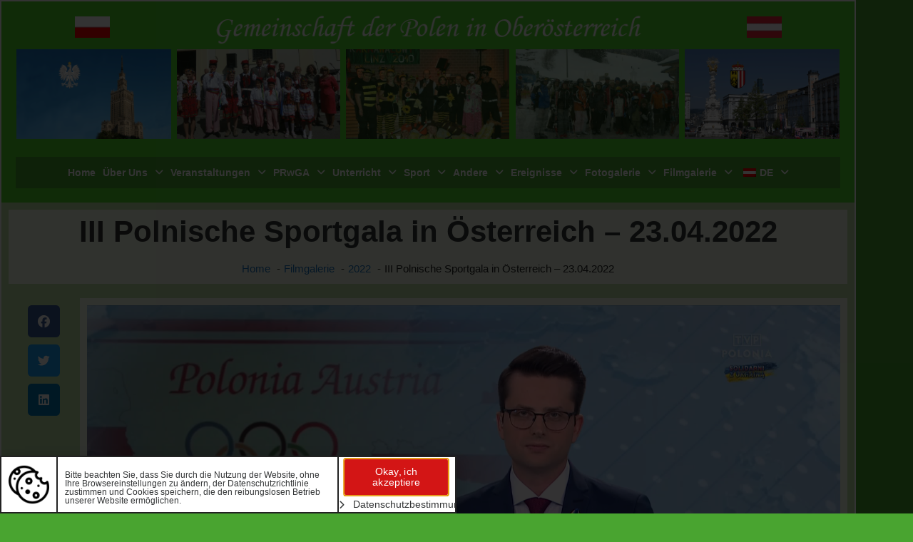

--- FILE ---
content_type: text/html; charset=UTF-8
request_url: https://poloniaoberoesterreich.com/de/filmgalerie/iii-gala-sport-polnische-gemeinde-in-osterreich-23-04-2022/
body_size: 50186
content:
<!DOCTYPE html>
<html lang="de-AT">
<head>
	<meta charset="UTF-8">
	<title>Dritte polnische Sportgala in Österreich - 23.04.2022 - Polnische Gemeinde in Oberösterreich</title>
<meta name="viewport" content="width=device-width, initial-scale=1"><meta name="dc.title" content="III Gala Sportu Polonijnego w Austrii – 23.04.2022 - Wspólnota Polaków w Górnej Austrii">
<meta name="dc.relation" content="https://poloniaoberoesterreich.com/de/film-galeria/iii-gala-sportu-polonijnego-w-austrii-23-04-2022/">
<meta name="dc.source" content="https://poloniaoberoesterreich.com/de/">
<meta name="dc.language" content="de_AT">
<meta name="robots" content="index, follow, max-snippet:-1, max-image-preview:large, max-video-preview:-1">
<link rel="canonical" href="http://poloniaoberoesterreich.com/de/filmgalerie/iii-gala-sport-polnische-gemeinde-in-osterreich-23-04-2022/">
<meta property="og:url" content="https://poloniaoberoesterreich.com/de/film-galeria/iii-gala-sportu-polonijnego-w-austrii-23-04-2022/">
<meta property="og:site_name" content="Gemeinschaft der Polen in OÖ">
<meta property="og:locale" content="de_AT">
<meta property="og:type" content="article">
<meta property="article:author" content="https://www.facebook.com/wpwga">
<meta property="article:publisher" content="https://www.facebook.com/wpwga">
<meta property="article:section" content="2022">
<meta property="og:title" content="Dritte polnische Sportgala in Österreich - 23.04.2022 - Polnische Gemeinde in Oberösterreich">
<meta property="og:image" content="https://poloniaoberoesterreich.com/wp-content/uploads/2022/04/III-Gala-Sportu-Polonijnego-w-Austrii-–-23.04.2022.jpg">
<meta property="og:image:secure_url" content="https://poloniaoberoesterreich.com/wp-content/uploads/2022/04/III-Gala-Sportu-Polonijnego-w-Austrii-–-23.04.2022.jpg">
<meta property="og:image:width" content="720">
<meta property="og:image:height" content="405">
<meta name="twitter:card" content="summary">
<meta name="twitter:title" content="Dritte polnische Sportgala in Österreich - 23.04.2022 - Polnische Gemeinde in Oberösterreich">
<meta name="twitter:image" content="https://poloniaoberoesterreich.com/wp-content/uploads/2022/04/III-Gala-Sportu-Polonijnego-w-Austrii-–-23.04.2022.jpg">
<link rel="alternate" type="application/rss+xml" title="Wspólnota Polaków w Górnej Austrii &raquo; Feed" href="https://poloniaoberoesterreich.com/de/feed/" />
<link rel="alternate" type="application/rss+xml" title="Wspólnota Polaków w Górnej Austrii &raquo; Kommentar-Feed" href="https://poloniaoberoesterreich.com/de/comments/feed/" />
<link rel="alternate" type="application/rss+xml" title="Wspólnota Polaków w Górnej Austrii &raquo; III Gala Sportu Polonijnego w Austrii – 23.04.2022 Kommentar-Feed" href="https://poloniaoberoesterreich.com/de/filmgalerie/iii-gala-sport-polnische-gemeinde-in-osterreich-23-04-2022/feed/" />
<link rel="alternate" title="oEmbed (JSON)" type="application/json+oembed" href="https://poloniaoberoesterreich.com/de/wp-json/oembed/1.0/embed?url=https%3A%2F%2Fpoloniaoberoesterreich.com%2Fde%2Ffilmgalerie%2Fiii-gala-sport-polnische-gemeinde-in-osterreich-23-04-2022%2F" />
<link rel="alternate" title="oEmbed (XML)" type="text/xml+oembed" href="https://poloniaoberoesterreich.com/de/wp-json/oembed/1.0/embed?url=https%3A%2F%2Fpoloniaoberoesterreich.com%2Fde%2Ffilmgalerie%2Fiii-gala-sport-polnische-gemeinde-in-osterreich-23-04-2022%2F&#038;format=xml" />
<style id='wp-img-auto-sizes-contain-inline-css'>
img:is([sizes=auto i],[sizes^="auto," i]){contain-intrinsic-size:3000px 1500px}
/*# sourceURL=wp-img-auto-sizes-contain-inline-css */
</style>
<style id='wp-emoji-styles-inline-css'>

	img.wp-smiley, img.emoji {
		display: inline !important;
		border: none !important;
		box-shadow: none !important;
		height: 1em !important;
		width: 1em !important;
		margin: 0 0.07em !important;
		vertical-align: -0.1em !important;
		background: none !important;
		padding: 0 !important;
	}
/*# sourceURL=wp-emoji-styles-inline-css */
</style>
<link rel='stylesheet' id='wp-block-library-css' href='https://poloniaoberoesterreich.com/wp-includes/css/dist/block-library/style.min.css?ver=6.9' media='all' />
<style id='classic-theme-styles-inline-css'>
/*! This file is auto-generated */
.wp-block-button__link{color:#fff;background-color:#32373c;border-radius:9999px;box-shadow:none;text-decoration:none;padding:calc(.667em + 2px) calc(1.333em + 2px);font-size:1.125em}.wp-block-file__button{background:#32373c;color:#fff;text-decoration:none}
/*# sourceURL=/wp-includes/css/classic-themes.min.css */
</style>
<style id='wpseopress-local-business-style-inline-css'>
span.wp-block-wpseopress-local-business-field{margin-right:8px}

/*# sourceURL=https://poloniaoberoesterreich.com/wp-content/plugins/wp-seopress-pro/public/editor/blocks/local-business/style-index.css */
</style>
<style id='wpseopress-table-of-contents-style-inline-css'>
.wp-block-wpseopress-table-of-contents li.active>a{font-weight:bold}

/*# sourceURL=https://poloniaoberoesterreich.com/wp-content/plugins/wp-seopress-pro/public/editor/blocks/table-of-contents/style-index.css */
</style>
<style id='global-styles-inline-css'>
:root{--wp--preset--aspect-ratio--square: 1;--wp--preset--aspect-ratio--4-3: 4/3;--wp--preset--aspect-ratio--3-4: 3/4;--wp--preset--aspect-ratio--3-2: 3/2;--wp--preset--aspect-ratio--2-3: 2/3;--wp--preset--aspect-ratio--16-9: 16/9;--wp--preset--aspect-ratio--9-16: 9/16;--wp--preset--color--black: #000000;--wp--preset--color--cyan-bluish-gray: #abb8c3;--wp--preset--color--white: #ffffff;--wp--preset--color--pale-pink: #f78da7;--wp--preset--color--vivid-red: #cf2e2e;--wp--preset--color--luminous-vivid-orange: #ff6900;--wp--preset--color--luminous-vivid-amber: #fcb900;--wp--preset--color--light-green-cyan: #7bdcb5;--wp--preset--color--vivid-green-cyan: #00d084;--wp--preset--color--pale-cyan-blue: #8ed1fc;--wp--preset--color--vivid-cyan-blue: #0693e3;--wp--preset--color--vivid-purple: #9b51e0;--wp--preset--color--contrast: var(--contrast);--wp--preset--color--contrast-2: var(--contrast-2);--wp--preset--color--contrast-3: var(--contrast-3);--wp--preset--color--base: var(--base);--wp--preset--color--base-2: var(--base-2);--wp--preset--color--base-3: var(--base-3);--wp--preset--color--accent: var(--accent);--wp--preset--gradient--vivid-cyan-blue-to-vivid-purple: linear-gradient(135deg,rgb(6,147,227) 0%,rgb(155,81,224) 100%);--wp--preset--gradient--light-green-cyan-to-vivid-green-cyan: linear-gradient(135deg,rgb(122,220,180) 0%,rgb(0,208,130) 100%);--wp--preset--gradient--luminous-vivid-amber-to-luminous-vivid-orange: linear-gradient(135deg,rgb(252,185,0) 0%,rgb(255,105,0) 100%);--wp--preset--gradient--luminous-vivid-orange-to-vivid-red: linear-gradient(135deg,rgb(255,105,0) 0%,rgb(207,46,46) 100%);--wp--preset--gradient--very-light-gray-to-cyan-bluish-gray: linear-gradient(135deg,rgb(238,238,238) 0%,rgb(169,184,195) 100%);--wp--preset--gradient--cool-to-warm-spectrum: linear-gradient(135deg,rgb(74,234,220) 0%,rgb(151,120,209) 20%,rgb(207,42,186) 40%,rgb(238,44,130) 60%,rgb(251,105,98) 80%,rgb(254,248,76) 100%);--wp--preset--gradient--blush-light-purple: linear-gradient(135deg,rgb(255,206,236) 0%,rgb(152,150,240) 100%);--wp--preset--gradient--blush-bordeaux: linear-gradient(135deg,rgb(254,205,165) 0%,rgb(254,45,45) 50%,rgb(107,0,62) 100%);--wp--preset--gradient--luminous-dusk: linear-gradient(135deg,rgb(255,203,112) 0%,rgb(199,81,192) 50%,rgb(65,88,208) 100%);--wp--preset--gradient--pale-ocean: linear-gradient(135deg,rgb(255,245,203) 0%,rgb(182,227,212) 50%,rgb(51,167,181) 100%);--wp--preset--gradient--electric-grass: linear-gradient(135deg,rgb(202,248,128) 0%,rgb(113,206,126) 100%);--wp--preset--gradient--midnight: linear-gradient(135deg,rgb(2,3,129) 0%,rgb(40,116,252) 100%);--wp--preset--font-size--small: 13px;--wp--preset--font-size--medium: 20px;--wp--preset--font-size--large: 36px;--wp--preset--font-size--x-large: 42px;--wp--preset--spacing--20: 0.44rem;--wp--preset--spacing--30: 0.67rem;--wp--preset--spacing--40: 1rem;--wp--preset--spacing--50: 1.5rem;--wp--preset--spacing--60: 2.25rem;--wp--preset--spacing--70: 3.38rem;--wp--preset--spacing--80: 5.06rem;--wp--preset--shadow--natural: 6px 6px 9px rgba(0, 0, 0, 0.2);--wp--preset--shadow--deep: 12px 12px 50px rgba(0, 0, 0, 0.4);--wp--preset--shadow--sharp: 6px 6px 0px rgba(0, 0, 0, 0.2);--wp--preset--shadow--outlined: 6px 6px 0px -3px rgb(255, 255, 255), 6px 6px rgb(0, 0, 0);--wp--preset--shadow--crisp: 6px 6px 0px rgb(0, 0, 0);}:where(.is-layout-flex){gap: 0.5em;}:where(.is-layout-grid){gap: 0.5em;}body .is-layout-flex{display: flex;}.is-layout-flex{flex-wrap: wrap;align-items: center;}.is-layout-flex > :is(*, div){margin: 0;}body .is-layout-grid{display: grid;}.is-layout-grid > :is(*, div){margin: 0;}:where(.wp-block-columns.is-layout-flex){gap: 2em;}:where(.wp-block-columns.is-layout-grid){gap: 2em;}:where(.wp-block-post-template.is-layout-flex){gap: 1.25em;}:where(.wp-block-post-template.is-layout-grid){gap: 1.25em;}.has-black-color{color: var(--wp--preset--color--black) !important;}.has-cyan-bluish-gray-color{color: var(--wp--preset--color--cyan-bluish-gray) !important;}.has-white-color{color: var(--wp--preset--color--white) !important;}.has-pale-pink-color{color: var(--wp--preset--color--pale-pink) !important;}.has-vivid-red-color{color: var(--wp--preset--color--vivid-red) !important;}.has-luminous-vivid-orange-color{color: var(--wp--preset--color--luminous-vivid-orange) !important;}.has-luminous-vivid-amber-color{color: var(--wp--preset--color--luminous-vivid-amber) !important;}.has-light-green-cyan-color{color: var(--wp--preset--color--light-green-cyan) !important;}.has-vivid-green-cyan-color{color: var(--wp--preset--color--vivid-green-cyan) !important;}.has-pale-cyan-blue-color{color: var(--wp--preset--color--pale-cyan-blue) !important;}.has-vivid-cyan-blue-color{color: var(--wp--preset--color--vivid-cyan-blue) !important;}.has-vivid-purple-color{color: var(--wp--preset--color--vivid-purple) !important;}.has-black-background-color{background-color: var(--wp--preset--color--black) !important;}.has-cyan-bluish-gray-background-color{background-color: var(--wp--preset--color--cyan-bluish-gray) !important;}.has-white-background-color{background-color: var(--wp--preset--color--white) !important;}.has-pale-pink-background-color{background-color: var(--wp--preset--color--pale-pink) !important;}.has-vivid-red-background-color{background-color: var(--wp--preset--color--vivid-red) !important;}.has-luminous-vivid-orange-background-color{background-color: var(--wp--preset--color--luminous-vivid-orange) !important;}.has-luminous-vivid-amber-background-color{background-color: var(--wp--preset--color--luminous-vivid-amber) !important;}.has-light-green-cyan-background-color{background-color: var(--wp--preset--color--light-green-cyan) !important;}.has-vivid-green-cyan-background-color{background-color: var(--wp--preset--color--vivid-green-cyan) !important;}.has-pale-cyan-blue-background-color{background-color: var(--wp--preset--color--pale-cyan-blue) !important;}.has-vivid-cyan-blue-background-color{background-color: var(--wp--preset--color--vivid-cyan-blue) !important;}.has-vivid-purple-background-color{background-color: var(--wp--preset--color--vivid-purple) !important;}.has-black-border-color{border-color: var(--wp--preset--color--black) !important;}.has-cyan-bluish-gray-border-color{border-color: var(--wp--preset--color--cyan-bluish-gray) !important;}.has-white-border-color{border-color: var(--wp--preset--color--white) !important;}.has-pale-pink-border-color{border-color: var(--wp--preset--color--pale-pink) !important;}.has-vivid-red-border-color{border-color: var(--wp--preset--color--vivid-red) !important;}.has-luminous-vivid-orange-border-color{border-color: var(--wp--preset--color--luminous-vivid-orange) !important;}.has-luminous-vivid-amber-border-color{border-color: var(--wp--preset--color--luminous-vivid-amber) !important;}.has-light-green-cyan-border-color{border-color: var(--wp--preset--color--light-green-cyan) !important;}.has-vivid-green-cyan-border-color{border-color: var(--wp--preset--color--vivid-green-cyan) !important;}.has-pale-cyan-blue-border-color{border-color: var(--wp--preset--color--pale-cyan-blue) !important;}.has-vivid-cyan-blue-border-color{border-color: var(--wp--preset--color--vivid-cyan-blue) !important;}.has-vivid-purple-border-color{border-color: var(--wp--preset--color--vivid-purple) !important;}.has-vivid-cyan-blue-to-vivid-purple-gradient-background{background: var(--wp--preset--gradient--vivid-cyan-blue-to-vivid-purple) !important;}.has-light-green-cyan-to-vivid-green-cyan-gradient-background{background: var(--wp--preset--gradient--light-green-cyan-to-vivid-green-cyan) !important;}.has-luminous-vivid-amber-to-luminous-vivid-orange-gradient-background{background: var(--wp--preset--gradient--luminous-vivid-amber-to-luminous-vivid-orange) !important;}.has-luminous-vivid-orange-to-vivid-red-gradient-background{background: var(--wp--preset--gradient--luminous-vivid-orange-to-vivid-red) !important;}.has-very-light-gray-to-cyan-bluish-gray-gradient-background{background: var(--wp--preset--gradient--very-light-gray-to-cyan-bluish-gray) !important;}.has-cool-to-warm-spectrum-gradient-background{background: var(--wp--preset--gradient--cool-to-warm-spectrum) !important;}.has-blush-light-purple-gradient-background{background: var(--wp--preset--gradient--blush-light-purple) !important;}.has-blush-bordeaux-gradient-background{background: var(--wp--preset--gradient--blush-bordeaux) !important;}.has-luminous-dusk-gradient-background{background: var(--wp--preset--gradient--luminous-dusk) !important;}.has-pale-ocean-gradient-background{background: var(--wp--preset--gradient--pale-ocean) !important;}.has-electric-grass-gradient-background{background: var(--wp--preset--gradient--electric-grass) !important;}.has-midnight-gradient-background{background: var(--wp--preset--gradient--midnight) !important;}.has-small-font-size{font-size: var(--wp--preset--font-size--small) !important;}.has-medium-font-size{font-size: var(--wp--preset--font-size--medium) !important;}.has-large-font-size{font-size: var(--wp--preset--font-size--large) !important;}.has-x-large-font-size{font-size: var(--wp--preset--font-size--x-large) !important;}
:where(.wp-block-post-template.is-layout-flex){gap: 1.25em;}:where(.wp-block-post-template.is-layout-grid){gap: 1.25em;}
:where(.wp-block-term-template.is-layout-flex){gap: 1.25em;}:where(.wp-block-term-template.is-layout-grid){gap: 1.25em;}
:where(.wp-block-columns.is-layout-flex){gap: 2em;}:where(.wp-block-columns.is-layout-grid){gap: 2em;}
:root :where(.wp-block-pullquote){font-size: 1.5em;line-height: 1.6;}
/*# sourceURL=global-styles-inline-css */
</style>
<link rel='stylesheet' id='fvp-frontend-css' href='https://poloniaoberoesterreich.com/wp-content/plugins/featured-video-plus/styles/frontend.css?ver=2.3.3' media='all' />
<link rel='stylesheet' id='trp-language-switcher-style-css' href='https://poloniaoberoesterreich.com/wp-content/plugins/translatepress-multilingual/assets/css/trp-language-switcher.css?ver=3.0.7' media='all' />
<link rel='stylesheet' id='trp-popup-style-css' href='https://poloniaoberoesterreich.com/wp-content/plugins/translatepress-business/add-ons-pro/automatic-language-detection/assets/css/trp-popup.css?ver=6.9' media='all' />
<link rel='stylesheet' id='generate-comments-css' href='https://poloniaoberoesterreich.com/wp-content/themes/generatepress/assets/css/components/comments.min.css?ver=3.6.0' media='all' />
<link rel='stylesheet' id='generate-widget-areas-css' href='https://poloniaoberoesterreich.com/wp-content/themes/generatepress/assets/css/components/widget-areas.min.css?ver=3.6.0' media='all' />
<link rel='stylesheet' id='generate-style-css' href='https://poloniaoberoesterreich.com/wp-content/themes/generatepress/assets/css/main.min.css?ver=3.6.0' media='all' />
<style id='generate-style-inline-css'>
body{background-color:var(--base-2);color:var(--contrast);}a{color:var(--accent);}a{text-decoration:underline;}.entry-title a, .site-branding a, a.button, .wp-block-button__link, .main-navigation a{text-decoration:none;}a:hover, a:focus, a:active{color:var(--contrast);}.wp-block-group__inner-container{max-width:1200px;margin-left:auto;margin-right:auto;}:root{--contrast:#222222;--contrast-2:#575760;--contrast-3:#b2b2be;--base:#f0f0f0;--base-2:#f7f8f9;--base-3:#ffffff;--accent:#1e73be;}:root .has-contrast-color{color:var(--contrast);}:root .has-contrast-background-color{background-color:var(--contrast);}:root .has-contrast-2-color{color:var(--contrast-2);}:root .has-contrast-2-background-color{background-color:var(--contrast-2);}:root .has-contrast-3-color{color:var(--contrast-3);}:root .has-contrast-3-background-color{background-color:var(--contrast-3);}:root .has-base-color{color:var(--base);}:root .has-base-background-color{background-color:var(--base);}:root .has-base-2-color{color:var(--base-2);}:root .has-base-2-background-color{background-color:var(--base-2);}:root .has-base-3-color{color:var(--base-3);}:root .has-base-3-background-color{background-color:var(--base-3);}:root .has-accent-color{color:var(--accent);}:root .has-accent-background-color{background-color:var(--accent);}.top-bar{background-color:#636363;color:#ffffff;}.top-bar a{color:#ffffff;}.top-bar a:hover{color:#303030;}.site-header{background-color:var(--base-3);}.main-title a,.main-title a:hover{color:var(--contrast);}.site-description{color:var(--contrast-2);}.mobile-menu-control-wrapper .menu-toggle,.mobile-menu-control-wrapper .menu-toggle:hover,.mobile-menu-control-wrapper .menu-toggle:focus,.has-inline-mobile-toggle #site-navigation.toggled{background-color:rgba(0, 0, 0, 0.02);}.main-navigation,.main-navigation ul ul{background-color:var(--base-3);}.main-navigation .main-nav ul li a, .main-navigation .menu-toggle, .main-navigation .menu-bar-items{color:var(--contrast);}.main-navigation .main-nav ul li:not([class*="current-menu-"]):hover > a, .main-navigation .main-nav ul li:not([class*="current-menu-"]):focus > a, .main-navigation .main-nav ul li.sfHover:not([class*="current-menu-"]) > a, .main-navigation .menu-bar-item:hover > a, .main-navigation .menu-bar-item.sfHover > a{color:var(--accent);}button.menu-toggle:hover,button.menu-toggle:focus{color:var(--contrast);}.main-navigation .main-nav ul li[class*="current-menu-"] > a{color:var(--accent);}.navigation-search input[type="search"],.navigation-search input[type="search"]:active, .navigation-search input[type="search"]:focus, .main-navigation .main-nav ul li.search-item.active > a, .main-navigation .menu-bar-items .search-item.active > a{color:var(--accent);}.main-navigation ul ul{background-color:var(--base);}.separate-containers .inside-article, .separate-containers .comments-area, .separate-containers .page-header, .one-container .container, .separate-containers .paging-navigation, .inside-page-header{background-color:var(--base-3);}.entry-title a{color:var(--contrast);}.entry-title a:hover{color:var(--contrast-2);}.entry-meta{color:var(--contrast-2);}.sidebar .widget{background-color:var(--base-3);}.footer-widgets{background-color:var(--base-3);}.site-info{background-color:var(--base-3);}input[type="text"],input[type="email"],input[type="url"],input[type="password"],input[type="search"],input[type="tel"],input[type="number"],textarea,select{color:var(--contrast);background-color:#FFFFFF;border-color:var(--base);}input[type="text"]:focus,input[type="email"]:focus,input[type="url"]:focus,input[type="password"]:focus,input[type="search"]:focus,input[type="tel"]:focus,input[type="number"]:focus,textarea:focus,select:focus{color:var(--contrast);background-color:#FFFFFF;border-color:var(--contrast-3);}button,html input[type="button"],input[type="reset"],input[type="submit"],a.button,a.wp-block-button__link:not(.has-background){color:#ffffff;background-color:#55555e;}button:hover,html input[type="button"]:hover,input[type="reset"]:hover,input[type="submit"]:hover,a.button:hover,button:focus,html input[type="button"]:focus,input[type="reset"]:focus,input[type="submit"]:focus,a.button:focus,a.wp-block-button__link:not(.has-background):active,a.wp-block-button__link:not(.has-background):focus,a.wp-block-button__link:not(.has-background):hover{color:#ffffff;background-color:#3f4047;}a.generate-back-to-top{background-color:rgba( 0,0,0,0.4 );color:#ffffff;}a.generate-back-to-top:hover,a.generate-back-to-top:focus{background-color:rgba( 0,0,0,0.6 );color:#ffffff;}:root{--gp-search-modal-bg-color:var(--base-3);--gp-search-modal-text-color:var(--contrast);--gp-search-modal-overlay-bg-color:rgba(0,0,0,0.2);}@media (max-width:768px){.main-navigation .menu-bar-item:hover > a, .main-navigation .menu-bar-item.sfHover > a{background:none;color:var(--contrast);}}.nav-below-header .main-navigation .inside-navigation.grid-container, .nav-above-header .main-navigation .inside-navigation.grid-container{padding:0px 20px 0px 20px;}.site-main .wp-block-group__inner-container{padding:40px;}.separate-containers .paging-navigation{padding-top:20px;padding-bottom:20px;}.entry-content .alignwide, body:not(.no-sidebar) .entry-content .alignfull{margin-left:-40px;width:calc(100% + 80px);max-width:calc(100% + 80px);}.rtl .menu-item-has-children .dropdown-menu-toggle{padding-left:20px;}.rtl .main-navigation .main-nav ul li.menu-item-has-children > a{padding-right:20px;}@media (max-width:768px){.separate-containers .inside-article, .separate-containers .comments-area, .separate-containers .page-header, .separate-containers .paging-navigation, .one-container .site-content, .inside-page-header{padding:30px;}.site-main .wp-block-group__inner-container{padding:30px;}.inside-top-bar{padding-right:30px;padding-left:30px;}.inside-header{padding-right:30px;padding-left:30px;}.widget-area .widget{padding-top:30px;padding-right:30px;padding-bottom:30px;padding-left:30px;}.footer-widgets-container{padding-top:30px;padding-right:30px;padding-bottom:30px;padding-left:30px;}.inside-site-info{padding-right:30px;padding-left:30px;}.entry-content .alignwide, body:not(.no-sidebar) .entry-content .alignfull{margin-left:-30px;width:calc(100% + 60px);max-width:calc(100% + 60px);}.one-container .site-main .paging-navigation{margin-bottom:20px;}}/* End cached CSS */.is-right-sidebar{width:30%;}.is-left-sidebar{width:30%;}.site-content .content-area{width:70%;}@media (max-width:768px){.main-navigation .menu-toggle,.sidebar-nav-mobile:not(#sticky-placeholder){display:block;}.main-navigation ul,.gen-sidebar-nav,.main-navigation:not(.slideout-navigation):not(.toggled) .main-nav > ul,.has-inline-mobile-toggle #site-navigation .inside-navigation > *:not(.navigation-search):not(.main-nav){display:none;}.nav-align-right .inside-navigation,.nav-align-center .inside-navigation{justify-content:space-between;}.has-inline-mobile-toggle .mobile-menu-control-wrapper{display:flex;flex-wrap:wrap;}.has-inline-mobile-toggle .inside-header{flex-direction:row;text-align:left;flex-wrap:wrap;}.has-inline-mobile-toggle .header-widget,.has-inline-mobile-toggle #site-navigation{flex-basis:100%;}.nav-float-left .has-inline-mobile-toggle #site-navigation{order:10;}}
.elementor-template-full-width .site-content{display:block;}
/*# sourceURL=generate-style-inline-css */
</style>
<link rel='stylesheet' id='elementor-frontend-css' href='https://poloniaoberoesterreich.com/wp-content/plugins/elementor/assets/css/frontend.min.css?ver=3.34.1' media='all' />
<style id='elementor-frontend-inline-css'>
.elementor-kit-10{--e-global-color-primary:#333536;--e-global-color-secondary:#54595F;--e-global-color-text:#7A7A7A;--e-global-color-accent:#D31515;--e-global-color-268d529:#49A430;--e-global-color-66c7d0a:#50D82B;--e-global-color-39f47f2:#49A431;--e-global-color-41f6c91:#FFFFFF;--e-global-color-2970230:#D11515;--e-global-color-565e6f7:#FFC001;--e-global-color-0042c01:#0000FF;--e-global-color-99a12de:#49A431;--e-global-color-fa7aa25:#E9ECD9;--e-global-color-d8a0c0b:#7E9D58;--e-global-color-64769bc:#F0F8E7;--e-global-color-fb73370:#BDDEA6;--e-global-typography-primary-font-family:"Verdana";--e-global-typography-primary-font-weight:600;--e-global-typography-secondary-font-family:"Verdana";--e-global-typography-secondary-font-weight:400;--e-global-typography-text-font-family:"Verdana";--e-global-typography-text-font-weight:400;--e-global-typography-accent-font-family:"Verdana";--e-global-typography-accent-font-size:16px;--e-global-typography-accent-font-weight:500;background-color:var( --e-global-color-268d529 );}.elementor-kit-10 e-page-transition{background-color:#FFBC7D;}.elementor-section.elementor-section-boxed > .elementor-container{max-width:1200px;}.e-con{--container-max-width:1200px;}.elementor-widget:not(:last-child){--kit-widget-spacing:20px;}.elementor-element{--widgets-spacing:20px 20px;--widgets-spacing-row:20px;--widgets-spacing-column:20px;}{}h1.entry-title{display:var(--page-title-display);}@media(max-width:1024px){.elementor-section.elementor-section-boxed > .elementor-container{max-width:1024px;}.e-con{--container-max-width:1024px;}}@media(max-width:767px){.elementor-section.elementor-section-boxed > .elementor-container{max-width:767px;}.e-con{--container-max-width:767px;}}
.elementor-22606 .elementor-element.elementor-element-ffcc624{border-style:solid;border-width:2px 2px 2px 2px;transition:background 0.3s, border 0.3s, border-radius 0.3s, box-shadow 0.3s;}.elementor-22606 .elementor-element.elementor-element-ffcc624 > .elementor-background-overlay{transition:background 0.3s, border-radius 0.3s, opacity 0.3s;}.elementor-bc-flex-widget .elementor-22606 .elementor-element.elementor-element-79deccf.elementor-column .elementor-widget-wrap{align-items:flex-end;}.elementor-22606 .elementor-element.elementor-element-79deccf.elementor-column.elementor-element[data-element_type="column"] > .elementor-widget-wrap.elementor-element-populated{align-content:flex-end;align-items:flex-end;}.elementor-22606 .elementor-element.elementor-element-79deccf > .elementor-element-populated{border-style:solid;border-width:0px 2px 0px 0px;}.elementor-widget-image .widget-image-caption{color:var( --e-global-color-text );font-family:var( --e-global-typography-text-font-family ), Sans-serif;font-weight:var( --e-global-typography-text-font-weight );}.elementor-bc-flex-widget .elementor-22606 .elementor-element.elementor-element-63a1bb2.elementor-column .elementor-widget-wrap{align-items:flex-end;}.elementor-22606 .elementor-element.elementor-element-63a1bb2.elementor-column.elementor-element[data-element_type="column"] > .elementor-widget-wrap.elementor-element-populated{align-content:flex-end;align-items:flex-end;}.elementor-22606 .elementor-element.elementor-element-63a1bb2 > .elementor-element-populated{border-style:solid;border-width:0px 2px 0px 0px;}.elementor-widget-heading .elementor-heading-title{font-family:var( --e-global-typography-primary-font-family ), Sans-serif;font-weight:var( --e-global-typography-primary-font-weight );color:var( --e-global-color-primary );}.elementor-22606 .elementor-element.elementor-element-3879b36 .elementor-heading-title{font-family:"Verdana", Sans-serif;font-size:12px;font-weight:400;}.elementor-bc-flex-widget .elementor-22606 .elementor-element.elementor-element-40b4365.elementor-column .elementor-widget-wrap{align-items:flex-end;}.elementor-22606 .elementor-element.elementor-element-40b4365.elementor-column.elementor-element[data-element_type="column"] > .elementor-widget-wrap.elementor-element-populated{align-content:flex-end;align-items:flex-end;}.elementor-22606 .elementor-element.elementor-element-40b4365 > .elementor-element-populated{border-style:solid;border-width:0px 0px 0px 0px;margin:0px 0px 0px 0px;--e-column-margin-right:0px;--e-column-margin-left:0px;padding:0px 0px 0px 0px;}.elementor-widget-button .elementor-button{background-color:var( --e-global-color-accent );font-family:var( --e-global-typography-accent-font-family ), Sans-serif;font-size:var( --e-global-typography-accent-font-size );font-weight:var( --e-global-typography-accent-font-weight );}.elementor-22606 .elementor-element.elementor-element-4cb540f{width:auto;max-width:auto;}.elementor-22606 .elementor-element.elementor-element-4cb540f .elementor-button{font-family:"Verdana", Sans-serif;font-weight:500;}.elementor-widget-icon-list .elementor-icon-list-item:not(:last-child):after{border-color:var( --e-global-color-text );}.elementor-widget-icon-list .elementor-icon-list-icon i{color:var( --e-global-color-primary );}.elementor-widget-icon-list .elementor-icon-list-icon svg{fill:var( --e-global-color-primary );}.elementor-widget-icon-list .elementor-icon-list-item > .elementor-icon-list-text, .elementor-widget-icon-list .elementor-icon-list-item > a{font-family:var( --e-global-typography-text-font-family ), Sans-serif;font-weight:var( --e-global-typography-text-font-weight );}.elementor-widget-icon-list .elementor-icon-list-text{color:var( --e-global-color-secondary );}.elementor-22606 .elementor-element.elementor-element-3231078{width:auto;max-width:auto;margin:0px 0px calc(var(--kit-widget-spacing, 0px) + 0px) 0px;padding:0px 0px 0px 0px;border-style:solid;border-width:0px 0px 0px 0px;--e-icon-list-icon-size:12px;--e-icon-list-icon-align:left;--e-icon-list-icon-margin:0 calc(var(--e-icon-list-icon-size, 1em) * 0.25) 0 0;--icon-vertical-offset:0px;}.elementor-22606 .elementor-element.elementor-element-3231078:hover{border-style:solid;}.elementor-22606 .elementor-element.elementor-element-3231078 .elementor-icon-list-items:not(.elementor-inline-items) .elementor-icon-list-item:not(:last-child){padding-block-end:calc(0px/2);}.elementor-22606 .elementor-element.elementor-element-3231078 .elementor-icon-list-items:not(.elementor-inline-items) .elementor-icon-list-item:not(:first-child){margin-block-start:calc(0px/2);}.elementor-22606 .elementor-element.elementor-element-3231078 .elementor-icon-list-items.elementor-inline-items .elementor-icon-list-item{margin-inline:calc(0px/2);}.elementor-22606 .elementor-element.elementor-element-3231078 .elementor-icon-list-items.elementor-inline-items{margin-inline:calc(-0px/2);}.elementor-22606 .elementor-element.elementor-element-3231078 .elementor-icon-list-items.elementor-inline-items .elementor-icon-list-item:after{inset-inline-end:calc(-0px/2);}.elementor-22606 .elementor-element.elementor-element-3231078 .elementor-icon-list-item:hover .elementor-icon-list-icon i{color:var( --e-global-color-accent );}.elementor-22606 .elementor-element.elementor-element-3231078 .elementor-icon-list-item:hover .elementor-icon-list-icon svg{fill:var( --e-global-color-accent );}.elementor-22606 .elementor-element.elementor-element-3231078 .elementor-icon-list-icon i{transition:color 0.3s;}.elementor-22606 .elementor-element.elementor-element-3231078 .elementor-icon-list-icon svg{transition:fill 0.3s;}.elementor-22606 .elementor-element.elementor-element-3231078 .elementor-icon-list-icon{padding-inline-end:0px;}.elementor-22606 .elementor-element.elementor-element-3231078 .elementor-icon-list-item > .elementor-icon-list-text, .elementor-22606 .elementor-element.elementor-element-3231078 .elementor-icon-list-item > a{font-family:"Verdana", Sans-serif;font-size:14px;font-weight:400;line-height:21px;}.elementor-22606 .elementor-element.elementor-element-3231078 .elementor-icon-list-text{color:var( --e-global-color-primary );transition:color 0.3s;}.elementor-22606 .elementor-element.elementor-element-3231078 .elementor-icon-list-item:hover .elementor-icon-list-text{color:var( --e-global-color-accent );}#elementor-popup-modal-22606 .dialog-widget-content{animation-duration:1.2s;box-shadow:2px 8px 23px 3px rgba(0,0,0,0.2);}#elementor-popup-modal-22606{background-color:rgba(0,0,0,.8);justify-content:flex-start;align-items:flex-end;pointer-events:all;}#elementor-popup-modal-22606 .dialog-message{width:640px;height:auto;}@media(max-width:1024px){.elementor-22606 .elementor-element.elementor-element-40b4365 > .elementor-element-populated{border-width:0px 0px 0px 0px;}.elementor-widget-button .elementor-button{font-size:var( --e-global-typography-accent-font-size );}.elementor-22606 .elementor-element.elementor-element-3231078{border-width:0px 0px 0px 0px;}.elementor-22606 .elementor-element.elementor-element-3231078:hover{border-width:0px 0px 0px 0px;}}@media(min-width:768px){.elementor-22606 .elementor-element.elementor-element-79deccf{width:12.426%;}.elementor-22606 .elementor-element.elementor-element-63a1bb2{width:61.893%;}.elementor-22606 .elementor-element.elementor-element-40b4365{width:25.347%;}}@media(max-width:1024px) and (min-width:768px){.elementor-22606 .elementor-element.elementor-element-79deccf{width:10%;}.elementor-22606 .elementor-element.elementor-element-63a1bb2{width:65%;}.elementor-22606 .elementor-element.elementor-element-40b4365{width:25%;}}@media(max-width:767px){.elementor-22606 .elementor-element.elementor-element-79deccf{width:20%;}.elementor-22606 .elementor-element.elementor-element-63a1bb2{width:80%;}.elementor-22606 .elementor-element.elementor-element-40b4365 > .elementor-element-populated{border-width:2px 0px 0px 0px;}.elementor-widget-button .elementor-button{font-size:var( --e-global-typography-accent-font-size );}.elementor-22606 .elementor-element.elementor-element-4cb540f{width:100%;max-width:100%;}}
.elementor-329 .elementor-element.elementor-element-37531274 > .elementor-container{max-width:1200px;}.elementor-329 .elementor-element.elementor-element-289eb006:not(.elementor-motion-effects-element-type-background) > .elementor-widget-wrap, .elementor-329 .elementor-element.elementor-element-289eb006 > .elementor-widget-wrap > .elementor-motion-effects-container > .elementor-motion-effects-layer{background-color:var( --e-global-color-66c7d0a );}.elementor-329 .elementor-element.elementor-element-289eb006 > .elementor-element-populated{border-style:solid;border-color:var( --e-global-color-41f6c91 );transition:background 0.3s, border 0.3s, border-radius 0.3s, box-shadow 0.3s;}.elementor-329 .elementor-element.elementor-element-289eb006 > .elementor-element-populated > .elementor-background-overlay{transition:background 0.3s, border-radius 0.3s, opacity 0.3s;}.elementor-329 .elementor-element.elementor-element-c11b309{--grid-template-columns:repeat(0, auto);text-align:center;--grid-column-gap:5px;--grid-row-gap:0px;}.elementor-widget-icon-list .elementor-icon-list-item:not(:last-child):after{border-color:var( --e-global-color-text );}.elementor-widget-icon-list .elementor-icon-list-icon i{color:var( --e-global-color-primary );}.elementor-widget-icon-list .elementor-icon-list-icon svg{fill:var( --e-global-color-primary );}.elementor-widget-icon-list .elementor-icon-list-item > .elementor-icon-list-text, .elementor-widget-icon-list .elementor-icon-list-item > a{font-family:var( --e-global-typography-text-font-family ), Sans-serif;font-weight:var( --e-global-typography-text-font-weight );}.elementor-widget-icon-list .elementor-icon-list-text{color:var( --e-global-color-secondary );}.elementor-329 .elementor-element.elementor-element-d0ee52f .elementor-icon-list-icon i{transition:color 0.3s;}.elementor-329 .elementor-element.elementor-element-d0ee52f .elementor-icon-list-icon svg{transition:fill 0.3s;}.elementor-329 .elementor-element.elementor-element-d0ee52f{--e-icon-list-icon-size:14px;--icon-vertical-offset:0px;}.elementor-329 .elementor-element.elementor-element-d0ee52f .elementor-icon-list-icon{padding-inline-end:1px;}.elementor-329 .elementor-element.elementor-element-d0ee52f .elementor-icon-list-item > .elementor-icon-list-text, .elementor-329 .elementor-element.elementor-element-d0ee52f .elementor-icon-list-item > a{font-family:"Verdana", Sans-serif;font-weight:400;}.elementor-329 .elementor-element.elementor-element-d0ee52f .elementor-icon-list-text{transition:color 0.3s;}.elementor-widget-uael-nav-menu ul.uael-nav-menu .menu-item a.uael-menu-item.elementor-button{background-color:var( --e-global-color-accent );}.elementor-widget-uael-nav-menu ul.uael-nav-menu .menu-item a.uael-menu-item.elementor-button:hover{background-color:var( --e-global-color-accent );}.elementor-widget-uael-nav-menu .menu-item a.uael-menu-item{font-family:var( --e-global-typography-primary-font-family ), Sans-serif;font-weight:var( --e-global-typography-primary-font-weight );}.elementor-widget-uael-nav-menu .menu-item a.uael-menu-item:not(.elementor-button), .elementor-widget-uael-nav-menu .sub-menu a.uael-sub-menu-item{color:var( --e-global-color-text );}.elementor-widget-uael-nav-menu .menu-item a.uael-menu-item:not(.elementor-button):hover,
								.elementor-widget-uael-nav-menu .sub-menu a.uael-sub-menu-item:hover,
								.elementor-widget-uael-nav-menu .menu-item.current-menu-item a.uael-menu-item:not(.elementor-button),
								.elementor-widget-uael-nav-menu .menu-item a.uael-menu-item.highlighted:not(.elementor-button),
								.elementor-widget-uael-nav-menu .menu-item a.uael-menu-item:not(.elementor-button):focus{color:var( --e-global-color-accent );}.elementor-widget-uael-nav-menu .uael-nav-menu-layout:not(.uael-pointer__framed) .menu-item.parent a.uael-menu-item:before,
								.elementor-widget-uael-nav-menu .uael-nav-menu-layout:not(.uael-pointer__framed) .menu-item.parent a.uael-menu-item:after{background-color:var( --e-global-color-accent );}.elementor-widget-uael-nav-menu .uael-nav-menu-layout:not(.uael-pointer__framed) .menu-item.parent .sub-menu .uael-has-submenu-container a:after{background-color:var( --e-global-color-accent );}.elementor-widget-uael-nav-menu .uael-pointer__framed .menu-item.parent a.uael-menu-item:before,
								.elementor-widget-uael-nav-menu .uael-pointer__framed .menu-item.parent a.uael-menu-item:after{border-color:var( --e-global-color-accent );}.elementor-widget-uael-nav-menu .sub-menu li a.uael-sub-menu-item,
							.elementor-widget-uael-nav-menu nav.uael-dropdown li a.uael-menu-item,
							.elementor-widget-uael-nav-menu nav.uael-dropdown li a.uael-sub-menu-item,
							.elementor-widget-uael-nav-menu nav.uael-dropdown-expandible li a.uael-menu-item{font-family:var( --e-global-typography-accent-font-family ), Sans-serif;font-size:var( --e-global-typography-accent-font-size );font-weight:var( --e-global-typography-accent-font-weight );}.elementor-widget-uael-nav-menu .uael-nav-menu__toggle .uael-nav-menu-label{color:var( --e-global-color-text );}.elementor-widget-uael-nav-menu .menu-item a.uael-menu-item.elementor-button{font-family:var( --e-global-typography-primary-font-family ), Sans-serif;font-weight:var( --e-global-typography-primary-font-weight );}.elementor-329 .elementor-element.elementor-element-9ddc166 .menu-item a.uael-menu-item,.elementor-329 .elementor-element.elementor-element-9ddc166 .menu-item a.uael-sub-menu-item{padding-left:15px;padding-right:15px;}.elementor-329 .elementor-element.elementor-element-9ddc166 .menu-item a.uael-menu-item, .elementor-329 .elementor-element.elementor-element-9ddc166 .menu-item a.uael-sub-menu-item{padding-top:15px;padding-bottom:15px;}.elementor-329 .elementor-element.elementor-element-9ddc166 ul.sub-menu{width:220px;}.elementor-329 .elementor-element.elementor-element-9ddc166 .sub-menu li a.uael-sub-menu-item,
						.elementor-329 .elementor-element.elementor-element-9ddc166 nav.uael-dropdown li a.uael-menu-item,
						.elementor-329 .elementor-element.elementor-element-9ddc166 nav.uael-dropdown li a.uael-sub-menu-item,
						.elementor-329 .elementor-element.elementor-element-9ddc166 nav.uael-dropdown-expandible li a.uael-menu-item,
						.elementor-329 .elementor-element.elementor-element-9ddc166 nav.uael-dropdown-expandible li a.uael-sub-menu-item{padding-left:15px;padding-right:15px;}.elementor-329 .elementor-element.elementor-element-9ddc166 .sub-menu a.uael-sub-menu-item,
						 .elementor-329 .elementor-element.elementor-element-9ddc166 nav.uael-dropdown li a.uael-menu-item,
						 .elementor-329 .elementor-element.elementor-element-9ddc166 nav.uael-dropdown li a.uael-sub-menu-item,
						 .elementor-329 .elementor-element.elementor-element-9ddc166 nav.uael-dropdown-expandible li a.uael-menu-item,
						 .elementor-329 .elementor-element.elementor-element-9ddc166 nav.uael-dropdown-expandible li a.uael-sub-menu-item{padding-top:15px;padding-bottom:15px;}.elementor-329 .elementor-element.elementor-element-9ddc166 > .elementor-widget-container{background-color:#49A431;}.elementor-329 .elementor-element.elementor-element-9ddc166 .uael-nav-menu__toggle{text-align:center;}.elementor-329 .elementor-element.elementor-element-9ddc166 .menu-item a.uael-menu-item:not(.elementor-button), .elementor-329 .elementor-element.elementor-element-9ddc166 .sub-menu a.uael-sub-menu-item{color:var( --e-global-color-41f6c91 );}.elementor-329 .elementor-element.elementor-element-9ddc166 .menu-item a.uael-menu-item, .elementor-329 .elementor-element.elementor-element-9ddc166 .sub-menu, .elementor-329 .elementor-element.elementor-element-9ddc166 nav.uael-dropdown, .elementor-329 .elementor-element.elementor-element-9ddc166 .uael-dropdown-expandible{background-color:var( --e-global-color-39f47f2 );}.elementor-329 .elementor-element.elementor-element-9ddc166 .menu-item a.uael-menu-item:not(.elementor-button):hover,
								.elementor-329 .elementor-element.elementor-element-9ddc166 .sub-menu a.uael-sub-menu-item:hover,
								.elementor-329 .elementor-element.elementor-element-9ddc166 .menu-item.current-menu-item a.uael-menu-item:not(.elementor-button),
								.elementor-329 .elementor-element.elementor-element-9ddc166 .menu-item a.uael-menu-item.highlighted:not(.elementor-button),
								.elementor-329 .elementor-element.elementor-element-9ddc166 .menu-item a.uael-menu-item:not(.elementor-button):focus{color:var( --e-global-color-41f6c91 );}.elementor-329 .elementor-element.elementor-element-9ddc166 .sub-menu a.uael-sub-menu-item,
								.elementor-329 .elementor-element.elementor-element-9ddc166 .elementor-menu-toggle,
								.elementor-329 .elementor-element.elementor-element-9ddc166 nav.uael-dropdown li a.uael-menu-item:not(.elementor-button),
								.elementor-329 .elementor-element.elementor-element-9ddc166 nav.uael-dropdown li a.uael-sub-menu-item:not(.elementor-button),
								.elementor-329 .elementor-element.elementor-element-9ddc166 nav.uael-dropdown-expandible li a.uael-menu-item,
								.elementor-329 .elementor-element.elementor-element-9ddc166 nav.uael-dropdown-expandible li a.uael-sub-menu-item{color:var( --e-global-color-primary );}.elementor-329 .elementor-element.elementor-element-9ddc166 .sub-menu,
								.elementor-329 .elementor-element.elementor-element-9ddc166 nav.uael-dropdown,
								.elementor-329 .elementor-element.elementor-element-9ddc166 .uael-nav-menu nav.uael-dropdown-expandible,
								.elementor-329 .elementor-element.elementor-element-9ddc166 .uael-nav-menu nav.uael-dropdown-expandible .menu-item a.uael-menu-item,
								.elementor-329 .elementor-element.elementor-element-9ddc166 .uael-nav-menu nav.uael-dropdown-expandible .menu-item .sub-menu,
								.elementor-329 .elementor-element.elementor-element-9ddc166 nav.uael-dropdown .menu-item a.uael-menu-item,
								.elementor-329 .elementor-element.elementor-element-9ddc166 nav.uael-dropdown .menu-item a.uael-sub-menu-item{background-color:#FFFFFF;}.elementor-329 .elementor-element.elementor-element-9ddc166 .sub-menu a.uael-sub-menu-item:hover,
								.elementor-329 .elementor-element.elementor-element-9ddc166 .elementor-menu-toggle:hover,
								.elementor-329 .elementor-element.elementor-element-9ddc166 nav.uael-dropdown li a.uael-menu-item:not(.elementor-button):hover,
								.elementor-329 .elementor-element.elementor-element-9ddc166 nav.uael-dropdown li a.uael-sub-menu-item:not(.elementor-button):hover,
								.elementor-329 .elementor-element.elementor-element-9ddc166 .uael-nav-menu nav.uael-dropdown-expandible li a.uael-menu-item:hover,
								.elementor-329 .elementor-element.elementor-element-9ddc166 .uael-nav-menu nav.uael-dropdown-expandible li a.uael-sub-menu-item:hover{color:#FFFFFF;}.elementor-329 .elementor-element.elementor-element-9ddc166 .sub-menu a.uael-sub-menu-item:hover,
								.elementor-329 .elementor-element.elementor-element-9ddc166 nav.uael-dropdown li a.uael-menu-item:not(.elementor-button):hover,
								.elementor-329 .elementor-element.elementor-element-9ddc166 nav.uael-dropdown li a.uael-sub-menu-item:not(.elementor-button):hover,
								.elementor-329 .elementor-element.elementor-element-9ddc166 .uael-nav-menu nav.uael-dropdown-expandible li a.uael-menu-item:hover,
								.elementor-329 .elementor-element.elementor-element-9ddc166 .uael-nav-menu nav.uael-dropdown-expandible li a.uael-sub-menu-item:hover{background-color:var( --e-global-color-secondary );}.elementor-329 .elementor-element.elementor-element-9ddc166 .sub-menu li a.uael-sub-menu-item,
							.elementor-329 .elementor-element.elementor-element-9ddc166 nav.uael-dropdown li a.uael-menu-item,
							.elementor-329 .elementor-element.elementor-element-9ddc166 nav.uael-dropdown li a.uael-sub-menu-item,
							.elementor-329 .elementor-element.elementor-element-9ddc166 nav.uael-dropdown-expandible li a.uael-menu-item{font-family:"Verdana", Sans-serif;font-size:14px;font-weight:400;}.elementor-329 .elementor-element.elementor-element-9ddc166 .sub-menu li.menu-item:not(:last-child),
						.elementor-329 .elementor-element.elementor-element-9ddc166 nav.uael-dropdown li.menu-item:not(:last-child),
						.elementor-329 .elementor-element.elementor-element-9ddc166 nav.uael-dropdown-expandible li.menu-item:not(:last-child){border-bottom-style:solid;border-bottom-color:#c4c4c4;border-bottom-width:1px;}.elementor-329 .elementor-element.elementor-element-9ddc166 div.uael-nav-menu-icon{color:#FFFFFF;}.elementor-329 .elementor-element.elementor-element-9ddc166 div.uael-nav-menu-icon svg{fill:#FFFFFF;}.elementor-329 .elementor-element.elementor-element-9ddc166 .uael-nav-menu-icon:hover{background-color:var( --e-global-color-accent );padding:var( --e-global-color-accent );}.elementor-widget-nav-menu .elementor-nav-menu .elementor-item{font-family:var( --e-global-typography-primary-font-family ), Sans-serif;font-weight:var( --e-global-typography-primary-font-weight );}.elementor-widget-nav-menu .elementor-nav-menu--main .elementor-item{color:var( --e-global-color-text );fill:var( --e-global-color-text );}.elementor-widget-nav-menu .elementor-nav-menu--main .elementor-item:hover,
					.elementor-widget-nav-menu .elementor-nav-menu--main .elementor-item.elementor-item-active,
					.elementor-widget-nav-menu .elementor-nav-menu--main .elementor-item.highlighted,
					.elementor-widget-nav-menu .elementor-nav-menu--main .elementor-item:focus{color:var( --e-global-color-accent );fill:var( --e-global-color-accent );}.elementor-widget-nav-menu .elementor-nav-menu--main:not(.e--pointer-framed) .elementor-item:before,
					.elementor-widget-nav-menu .elementor-nav-menu--main:not(.e--pointer-framed) .elementor-item:after{background-color:var( --e-global-color-accent );}.elementor-widget-nav-menu .e--pointer-framed .elementor-item:before,
					.elementor-widget-nav-menu .e--pointer-framed .elementor-item:after{border-color:var( --e-global-color-accent );}.elementor-widget-nav-menu{--e-nav-menu-divider-color:var( --e-global-color-text );}.elementor-widget-nav-menu .elementor-nav-menu--dropdown .elementor-item, .elementor-widget-nav-menu .elementor-nav-menu--dropdown  .elementor-sub-item{font-family:var( --e-global-typography-accent-font-family ), Sans-serif;font-size:var( --e-global-typography-accent-font-size );font-weight:var( --e-global-typography-accent-font-weight );}.elementor-329 .elementor-element.elementor-element-0f2ca4f .elementor-nav-menu .elementor-item{font-family:"Verdana", Sans-serif;font-size:15px;font-weight:600;}.elementor-329 .elementor-element.elementor-element-0f2ca4f{--e-nav-menu-horizontal-menu-item-margin:calc( -30px / 2 );}.elementor-329 .elementor-element.elementor-element-0f2ca4f .elementor-nav-menu--main:not(.elementor-nav-menu--layout-horizontal) .elementor-nav-menu > li:not(:last-child){margin-bottom:-30px;}.elementor-329 .elementor-element.elementor-element-0f2ca4f .elementor-nav-menu--dropdown .elementor-item, .elementor-329 .elementor-element.elementor-element-0f2ca4f .elementor-nav-menu--dropdown  .elementor-sub-item{font-family:"Verdana", Sans-serif;font-size:14px;font-weight:400;}.elementor-329 .elementor-element.elementor-element-0f2ca4f .elementor-nav-menu--dropdown li:not(:last-child){border-style:solid;border-color:#C4C4C4;border-bottom-width:1px;}.elementor-329 .elementor-element.elementor-element-127df6c > .elementor-container{max-width:1200px;}.elementor-329 .elementor-element.elementor-element-6234c24:not(.elementor-motion-effects-element-type-background) > .elementor-widget-wrap, .elementor-329 .elementor-element.elementor-element-6234c24 > .elementor-widget-wrap > .elementor-motion-effects-container > .elementor-motion-effects-layer{background-color:var( --e-global-color-66c7d0a );}.elementor-329 .elementor-element.elementor-element-6234c24 > .elementor-element-populated{border-style:solid;border-color:var( --e-global-color-41f6c91 );transition:background 0.3s, border 0.3s, border-radius 0.3s, box-shadow 0.3s;}.elementor-329 .elementor-element.elementor-element-6234c24 > .elementor-element-populated > .elementor-background-overlay{transition:background 0.3s, border-radius 0.3s, opacity 0.3s;}.elementor-widget-image .widget-image-caption{color:var( --e-global-color-text );font-family:var( --e-global-typography-text-font-family ), Sans-serif;font-weight:var( --e-global-typography-text-font-weight );}.elementor-329 .elementor-element.elementor-element-6e76735a > .elementor-container{max-width:1200px;}.elementor-329 .elementor-element.elementor-element-2f948d03:not(.elementor-motion-effects-element-type-background) > .elementor-widget-wrap, .elementor-329 .elementor-element.elementor-element-2f948d03 > .elementor-widget-wrap > .elementor-motion-effects-container > .elementor-motion-effects-layer{background-color:var( --e-global-color-66c7d0a );}.elementor-329 .elementor-element.elementor-element-2f948d03 > .elementor-element-populated{border-style:solid;border-width:0px 2px 0px 2px;border-color:var( --e-global-color-41f6c91 );transition:background 0.3s, border 0.3s, border-radius 0.3s, box-shadow 0.3s;}.elementor-329 .elementor-element.elementor-element-2f948d03 > .elementor-element-populated > .elementor-background-overlay{transition:background 0.3s, border-radius 0.3s, opacity 0.3s;}.elementor-widget-slides .elementor-slide-heading{font-family:var( --e-global-typography-primary-font-family ), Sans-serif;font-weight:var( --e-global-typography-primary-font-weight );}.elementor-widget-slides .elementor-slide-description{font-family:var( --e-global-typography-secondary-font-family ), Sans-serif;font-weight:var( --e-global-typography-secondary-font-weight );}.elementor-widget-slides .elementor-slide-button{font-family:var( --e-global-typography-accent-font-family ), Sans-serif;font-size:var( --e-global-typography-accent-font-size );font-weight:var( --e-global-typography-accent-font-weight );}.elementor-329 .elementor-element.elementor-element-e15f629 .elementor-repeater-item-b707bfe .swiper-slide-bg{background-image:url(https://poloniaoberoesterreich.com/wp-content/uploads/2022/07/Zarzad-WPwGA-2020_v1.jpg);background-size:cover;}.elementor-329 .elementor-element.elementor-element-e15f629 .elementor-repeater-item-9bc0be0 .swiper-slide-bg{background-image:url(https://poloniaoberoesterreich.com/wp-content/uploads/2022/07/2012-Dozynki-na-Kahlenbergu-_v1.jpg);background-size:cover;}.elementor-329 .elementor-element.elementor-element-e15f629 .elementor-repeater-item-7c3789a .swiper-slide-bg{background-image:url(https://poloniaoberoesterreich.com/wp-content/uploads/2022/07/2012-Spotkanie-z-Sekretarzem-Stanu-do-Spraw-Integracji-Sebastian-Kurz_v1.jpg);background-size:cover;}.elementor-329 .elementor-element.elementor-element-e15f629 .elementor-repeater-item-ecc0e02 .swiper-slide-bg{background-image:url(https://poloniaoberoesterreich.com/wp-content/uploads/2022/07/2013-Uroczystosci-3-Maja-w-Ambasadzie-RP_v1.jpg);background-size:cover;}.elementor-329 .elementor-element.elementor-element-e15f629 .elementor-repeater-item-8036330 .swiper-slide-bg{background-image:url(https://poloniaoberoesterreich.com/wp-content/uploads/2022/07/2013-Uroczystosci-z-okazji-wyzwolenia-Mauthausen_v1.jpg);background-size:cover;}.elementor-329 .elementor-element.elementor-element-e15f629 .elementor-repeater-item-f3f403b .swiper-slide-bg{background-image:url(https://poloniaoberoesterreich.com/wp-content/uploads/2022/07/2014-Ambasador-Artur-Lorkowski-na-spotkaniu-z-polonia-w-Linzu_v1.jpg);background-size:cover;}.elementor-329 .elementor-element.elementor-element-e15f629 .elementor-repeater-item-239832a .swiper-slide-bg{background-image:url(https://poloniaoberoesterreich.com/wp-content/uploads/2022/07/2014-Sesja-zdjeciowa-PRwGA-Beata-Kiebula-Aleksandra-Sallaberger-Martyna-Grydlik-Wioletta-Dax-Edyta-Bujak-Julian-Gaborek-Anna-Gaborek-Klaudia-Nawalka-Maja-Haller_v1.jpg);background-size:cover;}.elementor-329 .elementor-element.elementor-element-e15f629 .elementor-repeater-item-9fa6389 .swiper-slide-bg{background-image:url(https://poloniaoberoesterreich.com/wp-content/uploads/2022/07/2014-Uroczystosci-3-Maja-w-Ambasadzie-RP-w-Wiedniu_v1.jpg);background-size:cover;}.elementor-329 .elementor-element.elementor-element-e15f629 .elementor-repeater-item-f367089 .swiper-slide-bg{background-image:url(https://poloniaoberoesterreich.com/wp-content/uploads/2022/07/2014-Wywiad-do-TV-Polonia-Jullian-Gaborek-i-Beata-Kiebula_v1.jpg);background-size:cover;}.elementor-329 .elementor-element.elementor-element-e15f629 .elementor-repeater-item-f7fdcd3 .swiper-slide-bg{background-image:url(https://poloniaoberoesterreich.com/wp-content/uploads/2022/07/2015-Otwarcie-Domu-Polonii_v1.jpg);background-size:cover;}.elementor-329 .elementor-element.elementor-element-e15f629 .elementor-repeater-item-c80adf9 .swiper-slide-bg{background-image:url(https://poloniaoberoesterreich.com/wp-content/uploads/2022/07/2015-Spotkanie-z-Burmistrzem-Linzu-Klaus-Luger_v1.jpg);background-size:cover;}.elementor-329 .elementor-element.elementor-element-e15f629 .elementor-repeater-item-3b86dc0 .swiper-slide-bg{background-image:url(https://poloniaoberoesterreich.com/wp-content/uploads/2022/07/2016-Konsul-Honorowy-Christian-Hofer-Wojewoda-Josef-Puhringer-Anna-i-Julian-Gaborek-Irena-i-Roman-Sulicz_v1.jpg);background-size:cover;}.elementor-329 .elementor-element.elementor-element-e15f629 .elementor-repeater-item-abc83eb .swiper-slide-bg{background-image:url(https://poloniaoberoesterreich.com/wp-content/uploads/2022/07/2016-PunchMaroni-z-Sebastian-Kurz_v1.jpg);background-size:cover;}.elementor-329 .elementor-element.elementor-element-e15f629 .elementor-repeater-item-5bfb159 .swiper-slide-bg{background-image:url(https://poloniaoberoesterreich.com/wp-content/uploads/2022/07/2016-Uroczyste-Otwarcie-Julian-Gaborek-Christian-Hofer-Anna-Gaborek-Karin-Horzing-Irena-Sulicz-Artur-Lorkowski-Cornelia-Polli-Roman-Sulicz_v1.jpg);background-size:cover;}.elementor-329 .elementor-element.elementor-element-e15f629 .elementor-repeater-item-ce13007 .swiper-slide-bg{background-image:url(https://poloniaoberoesterreich.com/wp-content/uploads/2022/07/2016-Wspolne-zdjecia_v1.jpg);background-size:cover;}.elementor-329 .elementor-element.elementor-element-e15f629 .elementor-repeater-item-af54587 .swiper-slide-bg{background-image:url(https://poloniaoberoesterreich.com/wp-content/uploads/2022/07/2016-Zlota-Sowa-dla-Juliana-Gaborka-z-ramienia-Magazynu-Kulturalno-Informacyjnego-Jupiter_v1.jpg);background-size:cover;}.elementor-329 .elementor-element.elementor-element-e15f629 .elementor-repeater-item-8b0597d .swiper-slide-bg{background-image:url(https://poloniaoberoesterreich.com/wp-content/uploads/2022/07/2017-Spotkanie-z-Wojewoda-Gornej-Austrii-Thomas-Stelzer_v1.jpg);background-size:cover;}.elementor-329 .elementor-element.elementor-element-e15f629 .elementor-repeater-item-f0aafda .swiper-slide-bg{background-image:url(https://poloniaoberoesterreich.com/wp-content/uploads/2022/07/DSC_0012-Kopie_v1.jpg);background-size:cover;}.elementor-329 .elementor-element.elementor-element-e15f629 .elementor-repeater-item-1fec32c .swiper-slide-bg{background-image:url(https://poloniaoberoesterreich.com/wp-content/uploads/2022/07/I-Zarzad-WPwGA-2008-2010-roku-Julian-Gaborek-Isabela-Grabowski-Janina-Wlodarz-Agata-Moll-Agnieszka-Pawlik_v1.jpg);background-size:cover;}.elementor-329 .elementor-element.elementor-element-e15f629 .elementor-repeater-item-b5f18ab .swiper-slide-bg{background-image:url(https://poloniaoberoesterreich.com/wp-content/uploads/2022/07/Polskie-Radio-w-Gornej-Austrii_v1.jpg);background-size:cover;}.elementor-329 .elementor-element.elementor-element-e15f629 .elementor-repeater-item-f5509cb .swiper-slide-bg{background-image:url(https://poloniaoberoesterreich.com/wp-content/uploads/2022/07/Wspolnota-Polakow-w-Gornej-Ausstrii_v1.jpg);background-size:cover;}.elementor-329 .elementor-element.elementor-element-e15f629 .elementor-repeater-item-344be2c .swiper-slide-bg{background-image:url(https://poloniaoberoesterreich.com/wp-content/uploads/2022/07/2010-Spotkanie-z-Wojewoda-Gornej-Austrii-Josef-Puhringer_v1.jpg);background-size:cover;}.elementor-329 .elementor-element.elementor-element-e15f629 .elementor-repeater-item-abfb113 .swiper-slide-bg{background-image:url(https://poloniaoberoesterreich.com/wp-content/uploads/2022/07/1.jpg);background-size:cover;}.elementor-329 .elementor-element.elementor-element-e15f629 .elementor-repeater-item-34cc7fd .swiper-slide-bg{background-image:url(https://poloniaoberoesterreich.com/wp-content/uploads/2022/07/ART_8773.jpg);background-size:cover;}.elementor-329 .elementor-element.elementor-element-e15f629 .elementor-repeater-item-4507bb5 .swiper-slide-bg{background-image:url(https://poloniaoberoesterreich.com/wp-content/uploads/2022/07/I-Gala-Sportu-Polonijnego-w-Austrii-1.jpg);background-size:cover;}.elementor-329 .elementor-element.elementor-element-e15f629 .elementor-repeater-item-8bbc6f2 .swiper-slide-bg{background-image:url(https://poloniaoberoesterreich.com/wp-content/uploads/2022/07/II-GALA-SPORTU-0.jpg);background-size:cover;}.elementor-329 .elementor-element.elementor-element-e15f629 .elementor-repeater-item-8c19e8b .swiper-slide-bg{background-image:url(https://poloniaoberoesterreich.com/wp-content/uploads/2022/07/III-Gala-Sportu-1.jpg);background-size:cover;}.elementor-329 .elementor-element.elementor-element-e15f629 .swiper-slide{transition-duration:calc(5000ms*1.2);height:121px;}.elementor-329 .elementor-element.elementor-element-e15f629 .swiper-slide-contents{max-width:66%;}.elementor-329 .elementor-element.elementor-element-e15f629 .swiper-slide-inner{text-align:center;}.elementor-329 .elementor-element.elementor-element-34b778f .elementor-repeater-item-344be2c .swiper-slide-bg{background-image:url(https://poloniaoberoesterreich.com/wp-content/uploads/2022/07/2009-I-Bal-Karnawalowy-Polonii-w-Gornej-Austrii_v1.jpg);background-size:cover;}.elementor-329 .elementor-element.elementor-element-34b778f .elementor-repeater-item-9bc0be0 .swiper-slide-bg{background-image:url(https://poloniaoberoesterreich.com/wp-content/uploads/2022/07/2010-II-Bal-Karnawalowy-Polonii-w-Gornej-Austrii_v1.jpg);background-size:cover;}.elementor-329 .elementor-element.elementor-element-34b778f .elementor-repeater-item-7c3789a .swiper-slide-bg{background-image:url(https://poloniaoberoesterreich.com/wp-content/uploads/2022/07/2010-III-Bal-Andrzejkowy-Polonii-w-Gornej-Austrii-Krolowa-Balu-Renata-Sasal_v1.jpg);background-size:cover;}.elementor-329 .elementor-element.elementor-element-34b778f .elementor-repeater-item-9e91829 .swiper-slide-bg{background-image:url(https://poloniaoberoesterreich.com/wp-content/uploads/2022/07/2011-Dzien-Matki_v1.jpg);background-size:cover;}.elementor-329 .elementor-element.elementor-element-34b778f .elementor-repeater-item-53f7b64 .swiper-slide-bg{background-image:url(https://poloniaoberoesterreich.com/wp-content/uploads/2022/07/2011-III-Bal-Karnawalowy-Polonii-w-Gornej-Austrii_v1.jpg);background-size:cover;}.elementor-329 .elementor-element.elementor-element-34b778f .elementor-repeater-item-773c157 .swiper-slide-bg{background-image:url(https://poloniaoberoesterreich.com/wp-content/uploads/2022/07/2012-„Jaselka-w-wykonaniu-Zespolu-Dzieciecego-„Oberek-i-Jolanty-Debickiej_v1.jpg);background-size:cover;}.elementor-329 .elementor-element.elementor-element-34b778f .elementor-repeater-item-a2881b0 .swiper-slide-bg{background-image:url(https://poloniaoberoesterreich.com/wp-content/uploads/2022/07/2013-Koncert-Zespolu-Bi-Bi-Singers-z-Bielska-Bialej_v1.jpg);background-size:cover;}.elementor-329 .elementor-element.elementor-element-34b778f .elementor-repeater-item-d6d9e80 .swiper-slide-bg{background-image:url(https://poloniaoberoesterreich.com/wp-content/uploads/2022/07/2013-V-Bal-Karnawalowy-Polonii-w-Gornej-Austrii-Powitanie_v1.jpg);background-size:cover;}.elementor-329 .elementor-element.elementor-element-34b778f .elementor-repeater-item-fa00971 .swiper-slide-bg{background-image:url(https://poloniaoberoesterreich.com/wp-content/uploads/2022/07/2013-V-Bal-Karnawalowy-Polonii-w-Gornej-Austrii-_v1.jpg);background-size:cover;}.elementor-329 .elementor-element.elementor-element-34b778f .elementor-repeater-item-b37b3b3 .swiper-slide-bg{background-image:url(https://poloniaoberoesterreich.com/wp-content/uploads/2022/07/2013-V-Zlot-w-GA-Publicznosc_v1.jpg);background-size:cover;}.elementor-329 .elementor-element.elementor-element-34b778f .elementor-repeater-item-c2328f1 .swiper-slide-bg{background-image:url(https://poloniaoberoesterreich.com/wp-content/uploads/2022/07/2013-V-Zlot-w-GA-Zespol-Piesni-i-Tanca-„Polonia-z-Monachium_v1.jpg);background-size:cover;}.elementor-329 .elementor-element.elementor-element-34b778f .elementor-repeater-item-84d7e7e .swiper-slide-bg{background-image:url(https://poloniaoberoesterreich.com/wp-content/uploads/2022/07/2013-VI-Bal-Andrzejkowy-Polonii-w-Gornej-Austrii-Krolowa-Balu-Michaela-Pekova_v1.jpg);background-size:cover;}.elementor-329 .elementor-element.elementor-element-34b778f .elementor-repeater-item-51f0302 .swiper-slide-bg{background-image:url(https://poloniaoberoesterreich.com/wp-content/uploads/2022/07/2013-VI-Zabawa-Sylwestrowa-Polonii-w-Gornej-Austrii-_v1.jpg);background-size:cover;}.elementor-329 .elementor-element.elementor-element-34b778f .elementor-repeater-item-4b54bb3 .swiper-slide-bg{background-image:url(https://poloniaoberoesterreich.com/wp-content/uploads/2022/07/2014-Koncert-Choru-Polonijnego-Gaudete-z-Wiednia_v1.jpg);background-size:cover;}.elementor-329 .elementor-element.elementor-element-34b778f .elementor-repeater-item-343b785 .swiper-slide-bg{background-image:url(https://poloniaoberoesterreich.com/wp-content/uploads/2022/07/2016-Koncert-Zespolu-Wokalnego-„Unanime-z-Rzeszowa_v1.jpg);background-size:cover;}.elementor-329 .elementor-element.elementor-element-34b778f .elementor-repeater-item-ca9b1d6 .swiper-slide-bg{background-image:url(https://poloniaoberoesterreich.com/wp-content/uploads/2022/07/2016-VIII-Zlot-w-GA-Zespol-Dzieciecy-Oberek_v1.jpg);background-size:cover;}.elementor-329 .elementor-element.elementor-element-34b778f .elementor-repeater-item-5248f35 .swiper-slide-bg{background-image:url(https://poloniaoberoesterreich.com/wp-content/uploads/2022/07/2017-Koncert-Zespolu-Piesni-i-Tanca-Uniwersytetu-Jagiellonskiego-„Slowianki_v1.jpg);background-size:cover;}.elementor-329 .elementor-element.elementor-element-34b778f .elementor-repeater-item-3b24274 .swiper-slide-bg{background-image:url(https://poloniaoberoesterreich.com/wp-content/uploads/2022/07/2018-Koncert-Zespolu-Piesni-i-Tanca-„Hajduki-z-Oswiecimia_v1.jpg);background-size:cover;}.elementor-329 .elementor-element.elementor-element-34b778f .elementor-repeater-item-9c3da1e .swiper-slide-bg{background-image:url(https://poloniaoberoesterreich.com/wp-content/uploads/2022/07/2018-X-Zlot-Polonijny-w-Gornej-Austrii-Zespol-Dzieciecy-Oberek-piosenka_v1.jpg);background-size:cover;}.elementor-329 .elementor-element.elementor-element-34b778f .elementor-repeater-item-cdb324d .swiper-slide-bg{background-image:url(https://poloniaoberoesterreich.com/wp-content/uploads/2022/07/2018-X-Zlot-Polonijny-w-Gornej-Austrii-Zespol-Dzieciecy-Oberek-taniec_v1.jpg);background-size:cover;}.elementor-329 .elementor-element.elementor-element-34b778f .elementor-repeater-item-cf788b3 .swiper-slide-bg{background-image:url(https://poloniaoberoesterreich.com/wp-content/uploads/2022/07/2018-X-Zlot-w-GA-Zespol-Dzieciecy-Oberek_v1-1.jpg);background-size:cover;}.elementor-329 .elementor-element.elementor-element-34b778f .elementor-repeater-item-aab9075 .swiper-slide-bg{background-image:url(https://poloniaoberoesterreich.com/wp-content/uploads/2022/07/2018-X-Zlot-w-GA-Zespol-Goralski-Podhalanie_v1.jpg);background-size:cover;}.elementor-329 .elementor-element.elementor-element-34b778f .elementor-repeater-item-4b404db .swiper-slide-bg{background-image:url(https://poloniaoberoesterreich.com/wp-content/uploads/2022/07/DSC_0001.jpg);background-size:cover;}.elementor-329 .elementor-element.elementor-element-34b778f .elementor-repeater-item-4b2c543 .swiper-slide-bg{background-image:url(https://poloniaoberoesterreich.com/wp-content/uploads/2022/07/XII-Zlot-Polonijny-w-Gornej-Austrii-1.jpg);background-size:cover;}.elementor-329 .elementor-element.elementor-element-34b778f .elementor-repeater-item-023ae26 .swiper-slide-bg{background-image:url(https://poloniaoberoesterreich.com/wp-content/uploads/2022/07/XII-Zlot-Polonijny-w-Gornej-Austrii-6.jpg);background-size:cover;}.elementor-329 .elementor-element.elementor-element-34b778f .elementor-repeater-item-690d2f8 .swiper-slide-bg{background-image:url(https://poloniaoberoesterreich.com/wp-content/uploads/2022/07/XII-Zlot-Polonijny-w-Gornej-Austrii-7.jpg);background-size:cover;}.elementor-329 .elementor-element.elementor-element-34b778f .swiper-slide{transition-duration:calc(5000ms*1.2);height:121px;}.elementor-329 .elementor-element.elementor-element-34b778f .swiper-slide-contents{max-width:66%;}.elementor-329 .elementor-element.elementor-element-34b778f .swiper-slide-inner{text-align:center;}.elementor-329 .elementor-element.elementor-element-6bfcbad .elementor-repeater-item-344be2c .swiper-slide-bg{background-image:url(https://poloniaoberoesterreich.com/wp-content/uploads/2022/07/2009-Wyjazd-na-narty-do-Gosau_v1.jpg);background-size:cover;}.elementor-329 .elementor-element.elementor-element-6bfcbad .elementor-repeater-item-9bc0be0 .swiper-slide-bg{background-image:url(https://poloniaoberoesterreich.com/wp-content/uploads/2022/07/2010-Wycieczka-do-Pragi-_v1.jpg);background-size:cover;}.elementor-329 .elementor-element.elementor-element-6bfcbad .elementor-repeater-item-7c3789a .swiper-slide-bg{background-image:url(https://poloniaoberoesterreich.com/wp-content/uploads/2022/07/2011-III-Turniej-PNoPGA-I-miejsce-Spartagraab-OVP-linz-II-miejsce-Polonia-Rohrbach-III-miejsce-Orzel-Linz_v1.jpg);background-size:cover;}.elementor-329 .elementor-element.elementor-element-6bfcbad .elementor-repeater-item-1e7e7db .swiper-slide-bg{background-image:url(https://poloniaoberoesterreich.com/wp-content/uploads/2022/07/2012-IV-Bal-Karnawalowy-dla-dzieci_v1.jpg);background-size:cover;}.elementor-329 .elementor-element.elementor-element-6bfcbad .elementor-repeater-item-6bcb720 .swiper-slide-bg{background-image:url(https://poloniaoberoesterreich.com/wp-content/uploads/2022/07/2012-IV-HTPNoPGA-I-miejsce-Sedda-Bad-Schallerbach-II-miejsce-Polonia-Rohrbach-III-miejsce-Orzel-Linz-_v1.jpg);background-size:cover;}.elementor-329 .elementor-element.elementor-element-6bfcbad .elementor-repeater-item-793e721 .swiper-slide-bg{background-image:url(https://poloniaoberoesterreich.com/wp-content/uploads/2022/07/2012-Wycieczka-do-Wiednia_v1.jpg);background-size:cover;}.elementor-329 .elementor-element.elementor-element-6bfcbad .elementor-repeater-item-bc27195 .swiper-slide-bg{background-image:url(https://poloniaoberoesterreich.com/wp-content/uploads/2022/07/2014-Petersburg-Palac-Zimowy_v1.jpg);background-size:cover;}.elementor-329 .elementor-element.elementor-element-6bfcbad .elementor-repeater-item-e31f044 .swiper-slide-bg{background-image:url(https://poloniaoberoesterreich.com/wp-content/uploads/2022/07/2014-VII-TPSoPGA-I-miejsce-Segromy-Wieden-II-miejsce-SC-Polonia-Austria-III-miejsce-Orzel-Linz_v1.jpg);background-size:cover;}.elementor-329 .elementor-element.elementor-element-6bfcbad .elementor-repeater-item-2d91e2e .swiper-slide-bg{background-image:url(https://poloniaoberoesterreich.com/wp-content/uploads/2022/07/2016-VIII-HTPNoPGA-I-miejsce-Sportsbar-Kings-Grieskirchen-II-miejsce-FC-Polska-Wieden-III-miejsce-SKV-Sobieski-Wieden_v1.jpg);background-size:cover;}.elementor-329 .elementor-element.elementor-element-6bfcbad .elementor-repeater-item-408b591 .swiper-slide-bg{background-image:url(https://poloniaoberoesterreich.com/wp-content/uploads/2022/07/2016-VIII-IPwGA_v1.jpg);background-size:cover;}.elementor-329 .elementor-element.elementor-element-6bfcbad .elementor-repeater-item-4e76772 .swiper-slide-bg{background-image:url(https://poloniaoberoesterreich.com/wp-content/uploads/2022/07/2017-IX-IPwGA_v1.jpg);background-size:cover;}.elementor-329 .elementor-element.elementor-element-6bfcbad .elementor-repeater-item-24fd6de .swiper-slide-bg{background-image:url(https://poloniaoberoesterreich.com/wp-content/uploads/2022/07/2017-IX-TTSoPGA-I-miejsce-Grzegorz-Brygider-II-miejsce-Ania-Onufrejow-III-miejsce-Piotr-Zalewski_v1.jpg);background-size:cover;}.elementor-329 .elementor-element.elementor-element-6bfcbad .elementor-repeater-item-228d909 .swiper-slide-bg{background-image:url(https://poloniaoberoesterreich.com/wp-content/uploads/2022/07/2017-Swiety-Mikolaj_v1.jpg);background-size:cover;}.elementor-329 .elementor-element.elementor-element-6bfcbad .elementor-repeater-item-1a69a43 .swiper-slide-bg{background-image:url(https://poloniaoberoesterreich.com/wp-content/uploads/2022/07/2017-XVIII-Letnie-Swiatowe-Igrzyska-Polonijne-w-Toruniu-Medal-brazowy-w-tenisie-ziemnym-dla-Juliana-Gaborka_v1.jpg);background-size:cover;}.elementor-329 .elementor-element.elementor-element-6bfcbad .elementor-repeater-item-32384e1 .swiper-slide-bg{background-image:url(https://poloniaoberoesterreich.com/wp-content/uploads/2022/07/2017-XXIV-Swiatowy-Polonijny-Sejmik-Olimpijski-w-Toruniu_v1.jpg);background-size:cover;}.elementor-329 .elementor-element.elementor-element-6bfcbad .elementor-repeater-item-ad04490 .swiper-slide-bg{background-image:url(https://poloniaoberoesterreich.com/wp-content/uploads/2022/07/2017-XXIV-Swiatowy-Polonijny-Sejmik-Olimpijski-w-Toruniu-Turniej-Pilkarski_v1.jpg);background-size:cover;}.elementor-329 .elementor-element.elementor-element-6bfcbad .elementor-repeater-item-f15dbad .swiper-slide-bg{background-image:url(https://poloniaoberoesterreich.com/wp-content/uploads/2022/07/2018-X-Bal-Karnawalowy-dla-dzieci-_v1.jpg);background-size:cover;}.elementor-329 .elementor-element.elementor-element-6bfcbad .elementor-repeater-item-722f1e5 .swiper-slide-bg{background-image:url(https://poloniaoberoesterreich.com/wp-content/uploads/2022/07/2018-X-TTZoPGA-I-miejsce-Wlodzimierz-Siudek-II-miejsce-Andrzej-Michalski-III-miejsce-Andrzej-Dulinski_v1.jpg);background-size:cover;}.elementor-329 .elementor-element.elementor-element-6bfcbad .elementor-repeater-item-b8f5be7 .swiper-slide-bg{background-image:url(https://poloniaoberoesterreich.com/wp-content/uploads/2022/07/2018-X-Turniej-PNoPGA-I-miejsce-PTTS-Beskid-Zaolzie-Czechy-II-miejsce-Sobieski-Wieden-III-miejsce-Orzel-Linz_v1.jpg);background-size:cover;}.elementor-329 .elementor-element.elementor-element-6bfcbad .elementor-repeater-item-ea1bb04 .swiper-slide-bg{background-image:url(https://poloniaoberoesterreich.com/wp-content/uploads/2022/07/DSC_0001_v1.jpg);background-size:cover;}.elementor-329 .elementor-element.elementor-element-6bfcbad .elementor-repeater-item-b5a8e1c .swiper-slide-bg{background-image:url(https://poloniaoberoesterreich.com/wp-content/uploads/2022/07/DSC_0002_v1.jpg);background-size:cover;}.elementor-329 .elementor-element.elementor-element-6bfcbad .elementor-repeater-item-6ed3905 .swiper-slide-bg{background-image:url(https://poloniaoberoesterreich.com/wp-content/uploads/2022/07/DSC_0003_v1.jpg);background-size:cover;}.elementor-329 .elementor-element.elementor-element-6bfcbad .elementor-repeater-item-3e7748f .swiper-slide-bg{background-image:url(https://poloniaoberoesterreich.com/wp-content/uploads/2022/07/1-1.jpg);background-size:cover;}.elementor-329 .elementor-element.elementor-element-6bfcbad .elementor-repeater-item-d0df1cc .swiper-slide-bg{background-image:url(https://poloniaoberoesterreich.com/wp-content/uploads/2022/07/DSC_0001-Kopie.jpg);background-size:cover;}.elementor-329 .elementor-element.elementor-element-6bfcbad .elementor-repeater-item-7ddc285 .swiper-slide-bg{background-image:url(https://poloniaoberoesterreich.com/wp-content/uploads/2022/07/DSC_0601.jpg);background-size:cover;}.elementor-329 .elementor-element.elementor-element-6bfcbad .elementor-repeater-item-b84e3a9 .swiper-slide-bg{background-image:url(https://poloniaoberoesterreich.com/wp-content/uploads/2022/07/XII-Igrzyska-Polonijne-w-Gornej-Austrii-XII-Turniej-Pilki-Noznej-o-Puchar-Gornej-A-7.jpg);background-size:cover;}.elementor-329 .elementor-element.elementor-element-6bfcbad .elementor-repeater-item-8e8e822 .swiper-slide-bg{background-image:url(https://poloniaoberoesterreich.com/wp-content/uploads/2022/07/XII-Igrzyska-Polonijne-w-Gornej-Austrii-Zawody-sportowe-dla-dzieci-1.jpg);background-size:cover;}.elementor-329 .elementor-element.elementor-element-6bfcbad .swiper-slide{transition-duration:calc(5000ms*1.2);height:121px;}.elementor-329 .elementor-element.elementor-element-6bfcbad .swiper-slide-contents{max-width:66%;}.elementor-329 .elementor-element.elementor-element-6bfcbad .swiper-slide-inner{text-align:center;}.elementor-329 .elementor-element.elementor-element-7e4e100 > .elementor-container > .elementor-column > .elementor-widget-wrap{align-content:center;align-items:center;}.elementor-329 .elementor-element.elementor-element-7e4e100 > .elementor-container{max-width:1200px;}.elementor-329 .elementor-element.elementor-element-7e4e100{transition:background 0.3s, border 0.3s, border-radius 0.3s, box-shadow 0.3s;}.elementor-329 .elementor-element.elementor-element-7e4e100 > .elementor-background-overlay{transition:background 0.3s, border-radius 0.3s, opacity 0.3s;}.elementor-329 .elementor-element.elementor-element-d470559:not(.elementor-motion-effects-element-type-background) > .elementor-widget-wrap, .elementor-329 .elementor-element.elementor-element-d470559 > .elementor-widget-wrap > .elementor-motion-effects-container > .elementor-motion-effects-layer{background-color:var( --e-global-color-66c7d0a );}.elementor-329 .elementor-element.elementor-element-d470559 > .elementor-element-populated{border-style:solid;border-width:2px 2px 0px 2px;border-color:var( --e-global-color-41f6c91 );transition:background 0.3s, border 0.3s, border-radius 0.3s, box-shadow 0.3s;}.elementor-329 .elementor-element.elementor-element-d470559 > .elementor-element-populated > .elementor-background-overlay{transition:background 0.3s, border-radius 0.3s, opacity 0.3s;}.elementor-329 .elementor-element.elementor-element-1ddf99d{margin-top:4px;margin-bottom:-2px;}.elementor-bc-flex-widget .elementor-329 .elementor-element.elementor-element-24541a5.elementor-column .elementor-widget-wrap{align-items:center;}.elementor-329 .elementor-element.elementor-element-24541a5.elementor-column.elementor-element[data-element_type="column"] > .elementor-widget-wrap.elementor-element-populated{align-content:center;align-items:center;}.elementor-329 .elementor-element.elementor-element-24541a5.elementor-column > .elementor-widget-wrap{justify-content:center;}.elementor-329 .elementor-element.elementor-element-24541a5 > .elementor-widget-wrap > .elementor-widget:not(.elementor-widget__width-auto):not(.elementor-widget__width-initial):not(:last-child):not(.elementor-absolute){--kit-widget-spacing:1px;}.elementor-329 .elementor-element.elementor-element-24541a5 > .elementor-element-populated{margin:0px 0px -4px 7px;--e-column-margin-right:0px;--e-column-margin-left:7px;padding:0px 0px 0px 0px;}.elementor-bc-flex-widget .elementor-329 .elementor-element.elementor-element-8fced5b.elementor-column .elementor-widget-wrap{align-items:center;}.elementor-329 .elementor-element.elementor-element-8fced5b.elementor-column.elementor-element[data-element_type="column"] > .elementor-widget-wrap.elementor-element-populated{align-content:center;align-items:center;}.elementor-329 .elementor-element.elementor-element-8fced5b > .elementor-widget-wrap > .elementor-widget:not(.elementor-widget__width-auto):not(.elementor-widget__width-initial):not(:last-child):not(.elementor-absolute){--kit-widget-spacing:1px;}.elementor-329 .elementor-element.elementor-element-8fced5b > .elementor-element-populated{margin:0px 0px -4px 0px;--e-column-margin-right:0px;--e-column-margin-left:0px;padding:0px 0px 0px 0px;}.elementor-bc-flex-widget .elementor-329 .elementor-element.elementor-element-40a93cd.elementor-column .elementor-widget-wrap{align-items:center;}.elementor-329 .elementor-element.elementor-element-40a93cd.elementor-column.elementor-element[data-element_type="column"] > .elementor-widget-wrap.elementor-element-populated{align-content:center;align-items:center;}.elementor-329 .elementor-element.elementor-element-40a93cd.elementor-column > .elementor-widget-wrap{justify-content:center;}.elementor-329 .elementor-element.elementor-element-40a93cd > .elementor-widget-wrap > .elementor-widget:not(.elementor-widget__width-auto):not(.elementor-widget__width-initial):not(:last-child):not(.elementor-absolute){--kit-widget-spacing:1px;}.elementor-329 .elementor-element.elementor-element-40a93cd > .elementor-element-populated{margin:0px 0px -4px 0px;--e-column-margin-right:0px;--e-column-margin-left:0px;padding:0px 0px 0px 0px;}.elementor-329 .elementor-element.elementor-element-a1092ec{margin-top:0px;margin-bottom:-10px;}.elementor-329 .elementor-element.elementor-element-640b64e > .elementor-element-populated{margin:0px -6px 0px 6px;--e-column-margin-right:-6px;--e-column-margin-left:6px;}.elementor-329 .elementor-element.elementor-element-26a6198 img{height:126px;}.elementor-329 .elementor-element.elementor-element-c63bd0d > .elementor-element-populated{margin:0px -6px 0px -6px;--e-column-margin-right:-6px;--e-column-margin-left:-6px;}.elementor-329 .elementor-element.elementor-element-2745e85 .elementor-repeater-item-b707bfe .swiper-slide-bg{background-image:url(https://poloniaoberoesterreich.com/wp-content/uploads/2022/07/Zarzad-WPwGA-2020_v1-1.jpg);background-size:cover;}.elementor-329 .elementor-element.elementor-element-2745e85 .elementor-repeater-item-9bc0be0 .swiper-slide-bg{background-image:url(https://poloniaoberoesterreich.com/wp-content/uploads/2022/07/2012-Dozynki-na-Kahlenbergu-_v1.jpg);background-size:cover;}.elementor-329 .elementor-element.elementor-element-2745e85 .elementor-repeater-item-7c3789a .swiper-slide-bg{background-image:url(https://poloniaoberoesterreich.com/wp-content/uploads/2022/07/2012-Spotkanie-z-Sekretarzem-Stanu-do-Spraw-Integracji-Sebastian-Kurz_v1.jpg);background-size:cover;}.elementor-329 .elementor-element.elementor-element-2745e85 .elementor-repeater-item-ecc0e02 .swiper-slide-bg{background-image:url(https://poloniaoberoesterreich.com/wp-content/uploads/2022/07/2013-Uroczystosci-3-Maja-w-Ambasadzie-RP_v1.jpg);background-size:cover;}.elementor-329 .elementor-element.elementor-element-2745e85 .elementor-repeater-item-8036330 .swiper-slide-bg{background-image:url(https://poloniaoberoesterreich.com/wp-content/uploads/2022/07/2013-Uroczystosci-z-okazji-wyzwolenia-Mauthausen_v1.jpg);background-size:cover;}.elementor-329 .elementor-element.elementor-element-2745e85 .elementor-repeater-item-f3f403b .swiper-slide-bg{background-image:url(https://poloniaoberoesterreich.com/wp-content/uploads/2022/07/2014-Ambasador-Artur-Lorkowski-na-spotkaniu-z-polonia-w-Linzu_v1.jpg);background-size:cover;}.elementor-329 .elementor-element.elementor-element-2745e85 .elementor-repeater-item-239832a .swiper-slide-bg{background-image:url(https://poloniaoberoesterreich.com/wp-content/uploads/2022/07/2014-Sesja-zdjeciowa-PRwGA-Beata-Kiebula-Aleksandra-Sallaberger-Martyna-Grydlik-Wioletta-Dax-Edyta-Bujak-Julian-Gaborek-Anna-Gaborek-Klaudia-Nawalka-Maja-Haller_v1.jpg);background-size:cover;}.elementor-329 .elementor-element.elementor-element-2745e85 .elementor-repeater-item-9fa6389 .swiper-slide-bg{background-image:url(https://poloniaoberoesterreich.com/wp-content/uploads/2022/07/2014-Uroczystosci-3-Maja-w-Ambasadzie-RP-w-Wiedniu_v1.jpg);background-size:cover;}.elementor-329 .elementor-element.elementor-element-2745e85 .elementor-repeater-item-f367089 .swiper-slide-bg{background-image:url(https://poloniaoberoesterreich.com/wp-content/uploads/2022/07/2014-Wywiad-do-TV-Polonia-Jullian-Gaborek-i-Beata-Kiebula_v1.jpg);background-size:cover;}.elementor-329 .elementor-element.elementor-element-2745e85 .elementor-repeater-item-f7fdcd3 .swiper-slide-bg{background-image:url(https://poloniaoberoesterreich.com/wp-content/uploads/2022/07/2015-Otwarcie-Domu-Polonii_v1.jpg);background-size:cover;}.elementor-329 .elementor-element.elementor-element-2745e85 .elementor-repeater-item-c80adf9 .swiper-slide-bg{background-image:url(https://poloniaoberoesterreich.com/wp-content/uploads/2022/07/2015-Spotkanie-z-Burmistrzem-Linzu-Klaus-Luger_v1.jpg);background-size:cover;}.elementor-329 .elementor-element.elementor-element-2745e85 .elementor-repeater-item-3b86dc0 .swiper-slide-bg{background-image:url(https://poloniaoberoesterreich.com/wp-content/uploads/2022/07/2016-Konsul-Honorowy-Christian-Hofer-Wojewoda-Josef-Puhringer-Anna-i-Julian-Gaborek-Irena-i-Roman-Sulicz_v1.jpg);background-size:cover;}.elementor-329 .elementor-element.elementor-element-2745e85 .elementor-repeater-item-abc83eb .swiper-slide-bg{background-image:url(https://poloniaoberoesterreich.com/wp-content/uploads/2022/07/2016-PunchMaroni-z-Sebastian-Kurz_v1.jpg);background-size:cover;}.elementor-329 .elementor-element.elementor-element-2745e85 .elementor-repeater-item-5bfb159 .swiper-slide-bg{background-image:url(https://poloniaoberoesterreich.com/wp-content/uploads/2022/07/2016-Uroczyste-Otwarcie-Julian-Gaborek-Christian-Hofer-Anna-Gaborek-Karin-Horzing-Irena-Sulicz-Artur-Lorkowski-Cornelia-Polli-Roman-Sulicz_v1.jpg);background-size:cover;}.elementor-329 .elementor-element.elementor-element-2745e85 .elementor-repeater-item-ce13007 .swiper-slide-bg{background-image:url(https://poloniaoberoesterreich.com/wp-content/uploads/2022/07/2016-Wspolne-zdjecia_v1.jpg);background-size:cover;}.elementor-329 .elementor-element.elementor-element-2745e85 .elementor-repeater-item-af54587 .swiper-slide-bg{background-image:url(https://poloniaoberoesterreich.com/wp-content/uploads/2022/07/2016-Zlota-Sowa-dla-Juliana-Gaborka-z-ramienia-Magazynu-Kulturalno-Informacyjnego-Jupiter_v1.jpg);background-size:cover;}.elementor-329 .elementor-element.elementor-element-2745e85 .elementor-repeater-item-8b0597d .swiper-slide-bg{background-image:url(https://poloniaoberoesterreich.com/wp-content/uploads/2022/07/2017-Spotkanie-z-Wojewoda-Gornej-Austrii-Thomas-Stelzer_v1.jpg);background-size:cover;}.elementor-329 .elementor-element.elementor-element-2745e85 .elementor-repeater-item-f0aafda .swiper-slide-bg{background-image:url(https://poloniaoberoesterreich.com/wp-content/uploads/2022/07/DSC_0012-Kopie_v1.jpg);background-size:cover;}.elementor-329 .elementor-element.elementor-element-2745e85 .elementor-repeater-item-1fec32c .swiper-slide-bg{background-image:url(https://poloniaoberoesterreich.com/wp-content/uploads/2022/07/I-Zarzad-WPwGA-2008-2010-roku-Julian-Gaborek-Isabela-Grabowski-Janina-Wlodarz-Agata-Moll-Agnieszka-Pawlik_v1.jpg);background-size:cover;}.elementor-329 .elementor-element.elementor-element-2745e85 .elementor-repeater-item-b5f18ab .swiper-slide-bg{background-image:url(https://poloniaoberoesterreich.com/wp-content/uploads/2022/07/Polskie-Radio-w-Gornej-Austrii_v1.jpg);background-size:cover;}.elementor-329 .elementor-element.elementor-element-2745e85 .elementor-repeater-item-f5509cb .swiper-slide-bg{background-image:url(https://poloniaoberoesterreich.com/wp-content/uploads/2022/07/Wspolnota-Polakow-w-Gornej-Ausstrii_v1.jpg);background-size:cover;}.elementor-329 .elementor-element.elementor-element-2745e85 .elementor-repeater-item-344be2c .swiper-slide-bg{background-image:url(https://poloniaoberoesterreich.com/wp-content/uploads/2022/07/2010-Spotkanie-z-Wojewoda-Gornej-Austrii-Josef-Puhringer_v1.jpg);background-size:cover;}.elementor-329 .elementor-element.elementor-element-2745e85 .elementor-repeater-item-54ebc5d .swiper-slide-bg{background-image:url(https://poloniaoberoesterreich.com/wp-content/uploads/2022/07/1.jpg);background-size:cover;}.elementor-329 .elementor-element.elementor-element-2745e85 .elementor-repeater-item-1ad446a .swiper-slide-bg{background-image:url(https://poloniaoberoesterreich.com/wp-content/uploads/2022/07/ART_8773.jpg);background-size:cover;}.elementor-329 .elementor-element.elementor-element-2745e85 .elementor-repeater-item-c7a208b .swiper-slide-bg{background-image:url(https://poloniaoberoesterreich.com/wp-content/uploads/2022/07/I-Gala-Sportu-Polonijnego-w-Austrii-1.jpg);background-size:cover;}.elementor-329 .elementor-element.elementor-element-2745e85 .elementor-repeater-item-42ac5d7 .swiper-slide-bg{background-image:url(https://poloniaoberoesterreich.com/wp-content/uploads/2022/07/II-GALA-SPORTU-0.jpg);background-size:cover;}.elementor-329 .elementor-element.elementor-element-2745e85 .elementor-repeater-item-eedaba7 .swiper-slide-bg{background-image:url(https://poloniaoberoesterreich.com/wp-content/uploads/2022/07/III-Gala-Sportu-1.jpg);background-size:cover;}.elementor-329 .elementor-element.elementor-element-2745e85 .swiper-slide{transition-duration:calc(5000ms*1.2);height:126px;}.elementor-329 .elementor-element.elementor-element-2745e85 .swiper-slide-contents{max-width:66%;}.elementor-329 .elementor-element.elementor-element-2745e85 .swiper-slide-inner{text-align:center;}.elementor-329 .elementor-element.elementor-element-a441648 > .elementor-element-populated{margin:0px -6px 0px -6px;--e-column-margin-right:-6px;--e-column-margin-left:-6px;}.elementor-329 .elementor-element.elementor-element-89b4ae1 .elementor-repeater-item-344be2c .swiper-slide-bg{background-image:url(https://poloniaoberoesterreich.com/wp-content/uploads/2022/07/2009-I-Bal-Karnawalowy-Polonii-w-Gornej-Austrii_v1.jpg);background-size:cover;}.elementor-329 .elementor-element.elementor-element-89b4ae1 .elementor-repeater-item-9bc0be0 .swiper-slide-bg{background-image:url(https://poloniaoberoesterreich.com/wp-content/uploads/2022/07/2010-II-Bal-Karnawalowy-Polonii-w-Gornej-Austrii_v1.jpg);background-size:cover;}.elementor-329 .elementor-element.elementor-element-89b4ae1 .elementor-repeater-item-7c3789a .swiper-slide-bg{background-image:url(https://poloniaoberoesterreich.com/wp-content/uploads/2022/07/2010-III-Bal-Andrzejkowy-Polonii-w-Gornej-Austrii-Krolowa-Balu-Renata-Sasal_v1.jpg);background-size:cover;}.elementor-329 .elementor-element.elementor-element-89b4ae1 .elementor-repeater-item-9e91829 .swiper-slide-bg{background-image:url(https://poloniaoberoesterreich.com/wp-content/uploads/2022/07/2011-Dzien-Matki_v1.jpg);background-size:cover;}.elementor-329 .elementor-element.elementor-element-89b4ae1 .elementor-repeater-item-53f7b64 .swiper-slide-bg{background-image:url(https://poloniaoberoesterreich.com/wp-content/uploads/2022/07/2011-III-Bal-Karnawalowy-Polonii-w-Gornej-Austrii_v1.jpg);background-size:cover;}.elementor-329 .elementor-element.elementor-element-89b4ae1 .elementor-repeater-item-773c157 .swiper-slide-bg{background-image:url(https://poloniaoberoesterreich.com/wp-content/uploads/2022/07/2012-„Jaselka-w-wykonaniu-Zespolu-Dzieciecego-„Oberek-i-Jolanty-Debickiej_v1.jpg);background-size:cover;}.elementor-329 .elementor-element.elementor-element-89b4ae1 .elementor-repeater-item-a2881b0 .swiper-slide-bg{background-image:url(https://poloniaoberoesterreich.com/wp-content/uploads/2022/07/2013-Koncert-Zespolu-Bi-Bi-Singers-z-Bielska-Bialej_v1.jpg);background-size:cover;}.elementor-329 .elementor-element.elementor-element-89b4ae1 .elementor-repeater-item-d6d9e80 .swiper-slide-bg{background-image:url(https://poloniaoberoesterreich.com/wp-content/uploads/2022/07/2013-V-Bal-Karnawalowy-Polonii-w-Gornej-Austrii-Powitanie_v1.jpg);background-size:cover;}.elementor-329 .elementor-element.elementor-element-89b4ae1 .elementor-repeater-item-fa00971 .swiper-slide-bg{background-image:url(https://poloniaoberoesterreich.com/wp-content/uploads/2022/07/2013-V-Bal-Karnawalowy-Polonii-w-Gornej-Austrii-_v1.jpg);background-size:cover;}.elementor-329 .elementor-element.elementor-element-89b4ae1 .elementor-repeater-item-b37b3b3 .swiper-slide-bg{background-image:url(https://poloniaoberoesterreich.com/wp-content/uploads/2022/07/2013-V-Zlot-w-GA-Publicznosc_v1.jpg);background-size:cover;}.elementor-329 .elementor-element.elementor-element-89b4ae1 .elementor-repeater-item-c2328f1 .swiper-slide-bg{background-image:url(https://poloniaoberoesterreich.com/wp-content/uploads/2022/07/2013-V-Zlot-w-GA-Zespol-Piesni-i-Tanca-„Polonia-z-Monachium_v1.jpg);background-size:cover;}.elementor-329 .elementor-element.elementor-element-89b4ae1 .elementor-repeater-item-84d7e7e .swiper-slide-bg{background-image:url(https://poloniaoberoesterreich.com/wp-content/uploads/2022/07/2013-VI-Bal-Andrzejkowy-Polonii-w-Gornej-Austrii-Krolowa-Balu-Michaela-Pekova_v1.jpg);background-size:cover;}.elementor-329 .elementor-element.elementor-element-89b4ae1 .elementor-repeater-item-51f0302 .swiper-slide-bg{background-image:url(https://poloniaoberoesterreich.com/wp-content/uploads/2022/07/2013-VI-Zabawa-Sylwestrowa-Polonii-w-Gornej-Austrii-_v1.jpg);background-size:cover;}.elementor-329 .elementor-element.elementor-element-89b4ae1 .elementor-repeater-item-4b54bb3 .swiper-slide-bg{background-image:url(https://poloniaoberoesterreich.com/wp-content/uploads/2022/07/2014-Koncert-Choru-Polonijnego-Gaudete-z-Wiednia_v1.jpg);background-size:cover;}.elementor-329 .elementor-element.elementor-element-89b4ae1 .elementor-repeater-item-343b785 .swiper-slide-bg{background-image:url(https://poloniaoberoesterreich.com/wp-content/uploads/2022/07/2016-Koncert-Zespolu-Wokalnego-„Unanime-z-Rzeszowa_v1.jpg);background-size:cover;}.elementor-329 .elementor-element.elementor-element-89b4ae1 .elementor-repeater-item-ca9b1d6 .swiper-slide-bg{background-image:url(https://poloniaoberoesterreich.com/wp-content/uploads/2022/07/2016-VIII-Zlot-w-GA-Zespol-Dzieciecy-Oberek_v1.jpg);background-size:cover;}.elementor-329 .elementor-element.elementor-element-89b4ae1 .elementor-repeater-item-5248f35 .swiper-slide-bg{background-image:url(https://poloniaoberoesterreich.com/wp-content/uploads/2022/07/2017-Koncert-Zespolu-Piesni-i-Tanca-Uniwersytetu-Jagiellonskiego-„Slowianki_v1.jpg);background-size:cover;}.elementor-329 .elementor-element.elementor-element-89b4ae1 .elementor-repeater-item-3b24274 .swiper-slide-bg{background-image:url(https://poloniaoberoesterreich.com/wp-content/uploads/2022/07/2018-Koncert-Zespolu-Piesni-i-Tanca-„Hajduki-z-Oswiecimia_v1.jpg);background-size:cover;}.elementor-329 .elementor-element.elementor-element-89b4ae1 .elementor-repeater-item-9c3da1e .swiper-slide-bg{background-image:url(https://poloniaoberoesterreich.com/wp-content/uploads/2022/07/2018-X-Zlot-Polonijny-w-Gornej-Austrii-Zespol-Dzieciecy-Oberek-piosenka_v1.jpg);background-size:cover;}.elementor-329 .elementor-element.elementor-element-89b4ae1 .elementor-repeater-item-cdb324d .swiper-slide-bg{background-image:url(https://poloniaoberoesterreich.com/wp-content/uploads/2022/07/2018-X-Zlot-Polonijny-w-Gornej-Austrii-Zespol-Dzieciecy-Oberek-taniec_v1.jpg);background-size:cover;}.elementor-329 .elementor-element.elementor-element-89b4ae1 .elementor-repeater-item-cf788b3 .swiper-slide-bg{background-image:url(https://poloniaoberoesterreich.com/wp-content/uploads/2022/07/2018-X-Zlot-w-GA-Zespol-Dzieciecy-Oberek_v1-1.jpg);background-size:cover;}.elementor-329 .elementor-element.elementor-element-89b4ae1 .elementor-repeater-item-aab9075 .swiper-slide-bg{background-image:url(https://poloniaoberoesterreich.com/wp-content/uploads/2022/07/2018-X-Zlot-w-GA-Zespol-Goralski-Podhalanie_v1.jpg);background-size:cover;}.elementor-329 .elementor-element.elementor-element-89b4ae1 .elementor-repeater-item-4bed3f4 .swiper-slide-bg{background-image:url(https://poloniaoberoesterreich.com/wp-content/uploads/2022/07/DSC_0001.jpg);background-size:cover;}.elementor-329 .elementor-element.elementor-element-89b4ae1 .elementor-repeater-item-9bc7921 .swiper-slide-bg{background-image:url(https://poloniaoberoesterreich.com/wp-content/uploads/2022/07/XII-Zlot-Polonijny-w-Gornej-Austrii-1.jpg);background-size:cover;}.elementor-329 .elementor-element.elementor-element-89b4ae1 .elementor-repeater-item-abfe484 .swiper-slide-bg{background-image:url(https://poloniaoberoesterreich.com/wp-content/uploads/2022/07/XII-Zlot-Polonijny-w-Gornej-Austrii-6.jpg);background-size:cover;}.elementor-329 .elementor-element.elementor-element-89b4ae1 .elementor-repeater-item-e30b9a5 .swiper-slide-bg{background-image:url(https://poloniaoberoesterreich.com/wp-content/uploads/2022/07/XII-Zlot-Polonijny-w-Gornej-Austrii-7.jpg);background-size:cover;}.elementor-329 .elementor-element.elementor-element-89b4ae1 .swiper-slide{transition-duration:calc(5000ms*1.2);height:126px;}.elementor-329 .elementor-element.elementor-element-89b4ae1 .swiper-slide-contents{max-width:66%;}.elementor-329 .elementor-element.elementor-element-89b4ae1 .swiper-slide-inner{text-align:center;}.elementor-329 .elementor-element.elementor-element-f32217b > .elementor-element-populated{margin:0px -6px 0px -6px;--e-column-margin-right:-6px;--e-column-margin-left:-6px;}.elementor-329 .elementor-element.elementor-element-c9b6596 .elementor-repeater-item-344be2c .swiper-slide-bg{background-image:url(https://poloniaoberoesterreich.com/wp-content/uploads/2022/07/2009-Wyjazd-na-narty-do-Gosau_v1.jpg);background-size:cover;}.elementor-329 .elementor-element.elementor-element-c9b6596 .elementor-repeater-item-9bc0be0 .swiper-slide-bg{background-image:url(https://poloniaoberoesterreich.com/wp-content/uploads/2022/07/2010-Wycieczka-do-Pragi-_v1.jpg);background-size:cover;}.elementor-329 .elementor-element.elementor-element-c9b6596 .elementor-repeater-item-7c3789a .swiper-slide-bg{background-image:url(https://poloniaoberoesterreich.com/wp-content/uploads/2022/07/2011-III-Turniej-PNoPGA-I-miejsce-Spartagraab-OVP-linz-II-miejsce-Polonia-Rohrbach-III-miejsce-Orzel-Linz_v1.jpg);background-size:cover;}.elementor-329 .elementor-element.elementor-element-c9b6596 .elementor-repeater-item-1e7e7db .swiper-slide-bg{background-image:url(https://poloniaoberoesterreich.com/wp-content/uploads/2022/07/2012-IV-Bal-Karnawalowy-dla-dzieci_v1.jpg);background-size:cover;}.elementor-329 .elementor-element.elementor-element-c9b6596 .elementor-repeater-item-6bcb720 .swiper-slide-bg{background-image:url(https://poloniaoberoesterreich.com/wp-content/uploads/2022/07/2012-IV-HTPNoPGA-I-miejsce-Sedda-Bad-Schallerbach-II-miejsce-Polonia-Rohrbach-III-miejsce-Orzel-Linz-_v1.jpg);background-size:cover;}.elementor-329 .elementor-element.elementor-element-c9b6596 .elementor-repeater-item-793e721 .swiper-slide-bg{background-image:url(https://poloniaoberoesterreich.com/wp-content/uploads/2022/07/2012-Wycieczka-do-Wiednia_v1.jpg);background-size:cover;}.elementor-329 .elementor-element.elementor-element-c9b6596 .elementor-repeater-item-bc27195 .swiper-slide-bg{background-image:url(https://poloniaoberoesterreich.com/wp-content/uploads/2022/07/2014-Petersburg-Palac-Zimowy_v1.jpg);background-size:cover;}.elementor-329 .elementor-element.elementor-element-c9b6596 .elementor-repeater-item-e31f044 .swiper-slide-bg{background-image:url(https://poloniaoberoesterreich.com/wp-content/uploads/2022/07/2014-VII-TPSoPGA-I-miejsce-Segromy-Wieden-II-miejsce-SC-Polonia-Austria-III-miejsce-Orzel-Linz_v1.jpg);background-size:cover;}.elementor-329 .elementor-element.elementor-element-c9b6596 .elementor-repeater-item-2d91e2e .swiper-slide-bg{background-image:url(https://poloniaoberoesterreich.com/wp-content/uploads/2022/07/2016-VIII-HTPNoPGA-I-miejsce-Sportsbar-Kings-Grieskirchen-II-miejsce-FC-Polska-Wieden-III-miejsce-SKV-Sobieski-Wieden_v1.jpg);background-size:cover;}.elementor-329 .elementor-element.elementor-element-c9b6596 .elementor-repeater-item-408b591 .swiper-slide-bg{background-image:url(https://poloniaoberoesterreich.com/wp-content/uploads/2022/07/2016-VIII-IPwGA_v1.jpg);background-size:cover;}.elementor-329 .elementor-element.elementor-element-c9b6596 .elementor-repeater-item-4e76772 .swiper-slide-bg{background-image:url(https://poloniaoberoesterreich.com/wp-content/uploads/2022/07/2017-IX-IPwGA_v1.jpg);background-size:cover;}.elementor-329 .elementor-element.elementor-element-c9b6596 .elementor-repeater-item-24fd6de .swiper-slide-bg{background-image:url(https://poloniaoberoesterreich.com/wp-content/uploads/2022/07/2017-IX-TTSoPGA-I-miejsce-Grzegorz-Brygider-II-miejsce-Ania-Onufrejow-III-miejsce-Piotr-Zalewski_v1.jpg);background-size:cover;}.elementor-329 .elementor-element.elementor-element-c9b6596 .elementor-repeater-item-228d909 .swiper-slide-bg{background-image:url(https://poloniaoberoesterreich.com/wp-content/uploads/2022/07/2017-Swiety-Mikolaj_v1.jpg);background-size:cover;}.elementor-329 .elementor-element.elementor-element-c9b6596 .elementor-repeater-item-1a69a43 .swiper-slide-bg{background-image:url(https://poloniaoberoesterreich.com/wp-content/uploads/2022/07/2017-XVIII-Letnie-Swiatowe-Igrzyska-Polonijne-w-Toruniu-Medal-brazowy-w-tenisie-ziemnym-dla-Juliana-Gaborka_v1.jpg);background-size:cover;}.elementor-329 .elementor-element.elementor-element-c9b6596 .elementor-repeater-item-32384e1 .swiper-slide-bg{background-image:url(https://poloniaoberoesterreich.com/wp-content/uploads/2022/07/2017-XXIV-Swiatowy-Polonijny-Sejmik-Olimpijski-w-Toruniu_v1.jpg);background-size:cover;}.elementor-329 .elementor-element.elementor-element-c9b6596 .elementor-repeater-item-ad04490 .swiper-slide-bg{background-image:url(https://poloniaoberoesterreich.com/wp-content/uploads/2022/07/2017-XXIV-Swiatowy-Polonijny-Sejmik-Olimpijski-w-Toruniu-Turniej-Pilkarski_v1.jpg);background-size:cover;}.elementor-329 .elementor-element.elementor-element-c9b6596 .elementor-repeater-item-f15dbad .swiper-slide-bg{background-image:url(https://poloniaoberoesterreich.com/wp-content/uploads/2022/07/2018-X-Bal-Karnawalowy-dla-dzieci-_v1.jpg);background-size:cover;}.elementor-329 .elementor-element.elementor-element-c9b6596 .elementor-repeater-item-722f1e5 .swiper-slide-bg{background-image:url(https://poloniaoberoesterreich.com/wp-content/uploads/2022/07/2018-X-TTZoPGA-I-miejsce-Wlodzimierz-Siudek-II-miejsce-Andrzej-Michalski-III-miejsce-Andrzej-Dulinski_v1.jpg);background-size:cover;}.elementor-329 .elementor-element.elementor-element-c9b6596 .elementor-repeater-item-b8f5be7 .swiper-slide-bg{background-image:url(https://poloniaoberoesterreich.com/wp-content/uploads/2022/07/2018-X-Turniej-PNoPGA-I-miejsce-PTTS-Beskid-Zaolzie-Czechy-II-miejsce-Sobieski-Wieden-III-miejsce-Orzel-Linz_v1.jpg);background-size:cover;}.elementor-329 .elementor-element.elementor-element-c9b6596 .elementor-repeater-item-ea1bb04 .swiper-slide-bg{background-image:url(https://poloniaoberoesterreich.com/wp-content/uploads/2022/07/DSC_0001_v1.jpg);background-size:cover;}.elementor-329 .elementor-element.elementor-element-c9b6596 .elementor-repeater-item-b5a8e1c .swiper-slide-bg{background-image:url(https://poloniaoberoesterreich.com/wp-content/uploads/2022/07/DSC_0002_v1.jpg);background-size:cover;}.elementor-329 .elementor-element.elementor-element-c9b6596 .elementor-repeater-item-6ed3905 .swiper-slide-bg{background-image:url(https://poloniaoberoesterreich.com/wp-content/uploads/2022/07/DSC_0003_v1.jpg);background-size:cover;}.elementor-329 .elementor-element.elementor-element-c9b6596 .elementor-repeater-item-3e7748f .swiper-slide-bg{background-image:url(https://poloniaoberoesterreich.com/wp-content/uploads/2022/07/1-1.jpg);background-size:cover;}.elementor-329 .elementor-element.elementor-element-c9b6596 .elementor-repeater-item-d0df1cc .swiper-slide-bg{background-image:url(https://poloniaoberoesterreich.com/wp-content/uploads/2022/07/DSC_0001-Kopie.jpg);background-size:cover;}.elementor-329 .elementor-element.elementor-element-c9b6596 .elementor-repeater-item-7ddc285 .swiper-slide-bg{background-image:url(https://poloniaoberoesterreich.com/wp-content/uploads/2022/07/DSC_0601.jpg);background-size:cover;}.elementor-329 .elementor-element.elementor-element-c9b6596 .elementor-repeater-item-b84e3a9 .swiper-slide-bg{background-image:url(https://poloniaoberoesterreich.com/wp-content/uploads/2022/07/XII-Igrzyska-Polonijne-w-Gornej-Austrii-XII-Turniej-Pilki-Noznej-o-Puchar-Gornej-A-7.jpg);background-size:cover;}.elementor-329 .elementor-element.elementor-element-c9b6596 .elementor-repeater-item-8e8e822 .swiper-slide-bg{background-image:url(https://poloniaoberoesterreich.com/wp-content/uploads/2022/07/XII-Igrzyska-Polonijne-w-Gornej-Austrii-Zawody-sportowe-dla-dzieci-1.jpg);background-size:cover;}.elementor-329 .elementor-element.elementor-element-c9b6596 .swiper-slide{transition-duration:calc(5000ms*1.2);height:126px;}.elementor-329 .elementor-element.elementor-element-c9b6596 .swiper-slide-contents{max-width:66%;}.elementor-329 .elementor-element.elementor-element-c9b6596 .swiper-slide-inner{text-align:center;}.elementor-329 .elementor-element.elementor-element-29f3262 > .elementor-element-populated{margin:0px 6px 0px -6px;--e-column-margin-right:6px;--e-column-margin-left:-6px;}.elementor-329 .elementor-element.elementor-element-c9bc801 img{height:126px;}.elementor-329 .elementor-element.elementor-element-3b08f1ea > .elementor-container{max-width:1200px;text-align:center;}.elementor-329 .elementor-element.elementor-element-3b08f1ea, .elementor-329 .elementor-element.elementor-element-3b08f1ea > .elementor-background-overlay{border-radius:-1px -1px -1px -1px;}.elementor-329 .elementor-element.elementor-element-3b08f1ea{transition:background 0.3s, border 0.3s, border-radius 0.3s, box-shadow 0.3s;color:#080909;}.elementor-329 .elementor-element.elementor-element-3b08f1ea > .elementor-background-overlay{transition:background 0.3s, border-radius 0.3s, opacity 0.3s;}.elementor-329 .elementor-element.elementor-element-4f31d941:not(.elementor-motion-effects-element-type-background) > .elementor-widget-wrap, .elementor-329 .elementor-element.elementor-element-4f31d941 > .elementor-widget-wrap > .elementor-motion-effects-container > .elementor-motion-effects-layer{background-color:var( --e-global-color-66c7d0a );}.elementor-329 .elementor-element.elementor-element-4f31d941 > .elementor-element-populated{border-style:solid;border-width:0px 2px 0px 2px;border-color:var( --e-global-color-41f6c91 );transition:background 0.3s, border 0.3s, border-radius 0.3s, box-shadow 0.3s;}.elementor-329 .elementor-element.elementor-element-4f31d941 > .elementor-element-populated > .elementor-background-overlay{transition:background 0.3s, border-radius 0.3s, opacity 0.3s;}.elementor-329 .elementor-element.elementor-element-f16e62f{transition:background 0.3s, border 0.3s, border-radius 0.3s, box-shadow 0.3s;}.elementor-329 .elementor-element.elementor-element-f16e62f > .elementor-background-overlay{transition:background 0.3s, border-radius 0.3s, opacity 0.3s;}.elementor-329 .elementor-element.elementor-element-06e5b0d:not(.elementor-motion-effects-element-type-background) > .elementor-widget-wrap, .elementor-329 .elementor-element.elementor-element-06e5b0d > .elementor-widget-wrap > .elementor-motion-effects-container > .elementor-motion-effects-layer{background-color:var( --e-global-color-66c7d0a );}.elementor-329 .elementor-element.elementor-element-06e5b0d > .elementor-element-populated{transition:background 0.3s, border 0.3s, border-radius 0.3s, box-shadow 0.3s;margin:0px 0px 0px 0px;--e-column-margin-right:0px;--e-column-margin-left:0px;}.elementor-329 .elementor-element.elementor-element-06e5b0d > .elementor-element-populated > .elementor-background-overlay{transition:background 0.3s, border-radius 0.3s, opacity 0.3s;}.elementor-329 .elementor-element.elementor-element-b6c5d80 .menu-item a.uael-menu-item,.elementor-329 .elementor-element.elementor-element-b6c5d80 .menu-item a.uael-sub-menu-item{padding-left:20px;padding-right:20px;}.elementor-329 .elementor-element.elementor-element-b6c5d80 .menu-item a.uael-menu-item, .elementor-329 .elementor-element.elementor-element-b6c5d80 .menu-item a.uael-sub-menu-item{padding-top:15px;padding-bottom:15px;}body:not(.rtl) .elementor-329 .elementor-element.elementor-element-b6c5d80 .uael-nav-menu__layout-horizontal .uael-nav-menu > li.menu-item:not(:last-child){margin-right:-30px;}body.rtl .elementor-329 .elementor-element.elementor-element-b6c5d80 .uael-nav-menu__layout-horizontal .uael-nav-menu > li.menu-item:not(:last-child){margin-left:-30px;}.elementor-329 .elementor-element.elementor-element-b6c5d80 nav:not(.uael-nav-menu__layout-horizontal) .uael-nav-menu > li.menu-item:not(:last-child){margin-bottom:0;}.elementor-329 .elementor-element.elementor-element-b6c5d80 ul.sub-menu{width:220px;}.elementor-329 .elementor-element.elementor-element-b6c5d80 .sub-menu li a.uael-sub-menu-item,
						.elementor-329 .elementor-element.elementor-element-b6c5d80 nav.uael-dropdown li a.uael-menu-item,
						.elementor-329 .elementor-element.elementor-element-b6c5d80 nav.uael-dropdown li a.uael-sub-menu-item,
						.elementor-329 .elementor-element.elementor-element-b6c5d80 nav.uael-dropdown-expandible li a.uael-menu-item,
						.elementor-329 .elementor-element.elementor-element-b6c5d80 nav.uael-dropdown-expandible li a.uael-sub-menu-item{padding-left:15px;padding-right:15px;}.elementor-329 .elementor-element.elementor-element-b6c5d80 .sub-menu a.uael-sub-menu-item,
						 .elementor-329 .elementor-element.elementor-element-b6c5d80 nav.uael-dropdown li a.uael-menu-item,
						 .elementor-329 .elementor-element.elementor-element-b6c5d80 nav.uael-dropdown li a.uael-sub-menu-item,
						 .elementor-329 .elementor-element.elementor-element-b6c5d80 nav.uael-dropdown-expandible li a.uael-menu-item,
						 .elementor-329 .elementor-element.elementor-element-b6c5d80 nav.uael-dropdown-expandible li a.uael-sub-menu-item{padding-top:15px;padding-bottom:15px;}.elementor-329 .elementor-element.elementor-element-b6c5d80 > .elementor-widget-container{background-color:var( --e-global-color-39f47f2 );}.elementor-329 .elementor-element.elementor-element-b6c5d80 .menu-item a.uael-menu-item{font-family:"Verdana", Sans-serif;font-size:14px;font-weight:600;}.elementor-329 .elementor-element.elementor-element-b6c5d80 .menu-item a.uael-menu-item:not(.elementor-button), .elementor-329 .elementor-element.elementor-element-b6c5d80 .sub-menu a.uael-sub-menu-item{color:var( --e-global-color-41f6c91 );}.elementor-329 .elementor-element.elementor-element-b6c5d80 .menu-item a.uael-menu-item:not(.elementor-button):hover,
								.elementor-329 .elementor-element.elementor-element-b6c5d80 .sub-menu a.uael-sub-menu-item:hover,
								.elementor-329 .elementor-element.elementor-element-b6c5d80 .menu-item.current-menu-item a.uael-menu-item:not(.elementor-button),
								.elementor-329 .elementor-element.elementor-element-b6c5d80 .menu-item a.uael-menu-item.highlighted:not(.elementor-button),
								.elementor-329 .elementor-element.elementor-element-b6c5d80 .menu-item a.uael-menu-item:not(.elementor-button):focus{color:var( --e-global-color-41f6c91 );}.elementor-329 .elementor-element.elementor-element-b6c5d80 .uael-nav-menu-layout:not(.uael-pointer__framed) .menu-item.parent a.uael-menu-item:before,
								.elementor-329 .elementor-element.elementor-element-b6c5d80 .uael-nav-menu-layout:not(.uael-pointer__framed) .menu-item.parent a.uael-menu-item:after{background-color:var( --e-global-color-2970230 );}.elementor-329 .elementor-element.elementor-element-b6c5d80 .uael-nav-menu-layout:not(.uael-pointer__framed) .menu-item.parent .sub-menu .uael-has-submenu-container a:after{background-color:var( --e-global-color-2970230 );}.elementor-329 .elementor-element.elementor-element-b6c5d80 .uael-pointer__framed .menu-item.parent a.uael-menu-item:before,
								.elementor-329 .elementor-element.elementor-element-b6c5d80 .uael-pointer__framed .menu-item.parent a.uael-menu-item:after{border-color:var( --e-global-color-2970230 );}.elementor-329 .elementor-element.elementor-element-b6c5d80 .uael-nav-menu-layout:not(.uael-pointer__framed) .menu-item.parent.current-menu-item a.uael-menu-item:before,
								.elementor-329 .elementor-element.elementor-element-b6c5d80 .uael-nav-menu-layout:not(.uael-pointer__framed) .menu-item.parent.current-menu-item a.uael-menu-item:after,
								.elementor-329 .elementor-element.elementor-element-b6c5d80 .uael-nav-menu-layout:not(.uael-pointer__framed) .menu-item.parent.custom-menu-active a.uael-menu-item:before,
								.elementor-329 .elementor-element.elementor-element-b6c5d80 .uael-nav-menu-layout:not(.uael-pointer__framed) .menu-item.parent.custom-menu-active a.uael-menu-item:after{background-color:var( --e-global-color-565e6f7 );}.elementor-329 .elementor-element.elementor-element-b6c5d80 .uael-nav-menu-layout:not(.uael-pointer__framed) .menu-item.parent .sub-menu .uael-has-submenu-container a.current-menu-item:after{background-color:var( --e-global-color-565e6f7 );}.elementor-329 .elementor-element.elementor-element-b6c5d80 .uael-pointer__framed .menu-item.parent.current-menu-item a.uael-menu-item:before,
								.elementor-329 .elementor-element.elementor-element-b6c5d80 .uael-pointer__framed .menu-item.parent.current-menu-item a.uael-menu-item:after, .elementor-329 .elementor-element.elementor-element-b6c5d80 .uael-pointer__framed .menu-item.parent.custom-menu-active a.uael-menu-item:before,
								.elementor-329 .elementor-element.elementor-element-b6c5d80 .uael-pointer__framed .menu-item.parent.custom-menu-active a.uael-menu-item:after{border-color:var( --e-global-color-565e6f7 );}.elementor-329 .elementor-element.elementor-element-b6c5d80 .sub-menu a.uael-sub-menu-item,
								.elementor-329 .elementor-element.elementor-element-b6c5d80 .elementor-menu-toggle,
								.elementor-329 .elementor-element.elementor-element-b6c5d80 nav.uael-dropdown li a.uael-menu-item:not(.elementor-button),
								.elementor-329 .elementor-element.elementor-element-b6c5d80 nav.uael-dropdown li a.uael-sub-menu-item:not(.elementor-button),
								.elementor-329 .elementor-element.elementor-element-b6c5d80 nav.uael-dropdown-expandible li a.uael-menu-item,
								.elementor-329 .elementor-element.elementor-element-b6c5d80 nav.uael-dropdown-expandible li a.uael-sub-menu-item{color:var( --e-global-color-primary );}.elementor-329 .elementor-element.elementor-element-b6c5d80 .sub-menu,
								.elementor-329 .elementor-element.elementor-element-b6c5d80 nav.uael-dropdown,
								.elementor-329 .elementor-element.elementor-element-b6c5d80 .uael-nav-menu nav.uael-dropdown-expandible,
								.elementor-329 .elementor-element.elementor-element-b6c5d80 .uael-nav-menu nav.uael-dropdown-expandible .menu-item a.uael-menu-item,
								.elementor-329 .elementor-element.elementor-element-b6c5d80 .uael-nav-menu nav.uael-dropdown-expandible .menu-item .sub-menu,
								.elementor-329 .elementor-element.elementor-element-b6c5d80 nav.uael-dropdown .menu-item a.uael-menu-item,
								.elementor-329 .elementor-element.elementor-element-b6c5d80 nav.uael-dropdown .menu-item a.uael-sub-menu-item{background-color:#fff;}.elementor-329 .elementor-element.elementor-element-b6c5d80 .sub-menu a.uael-sub-menu-item:hover,
								.elementor-329 .elementor-element.elementor-element-b6c5d80 nav.uael-dropdown li a.uael-menu-item:not(.elementor-button):hover,
								.elementor-329 .elementor-element.elementor-element-b6c5d80 nav.uael-dropdown li a.uael-sub-menu-item:not(.elementor-button):hover,
								.elementor-329 .elementor-element.elementor-element-b6c5d80 .uael-nav-menu nav.uael-dropdown-expandible li a.uael-menu-item:hover,
								.elementor-329 .elementor-element.elementor-element-b6c5d80 .uael-nav-menu nav.uael-dropdown-expandible li a.uael-sub-menu-item:hover{background-color:var( --e-global-color-secondary );}.elementor-329 .elementor-element.elementor-element-b6c5d80 .sub-menu .menu-item.current-menu-item a.uael-sub-menu-item.uael-sub-menu-item-active,
						.elementor-329 .elementor-element.elementor-element-b6c5d80 nav.uael-dropdown .menu-item.current-menu-item a.uael-menu-item,
						.elementor-329 .elementor-element.elementor-element-b6c5d80 nav.uael-dropdown .menu-item.current-menu-ancestor a.uael-menu-item,
						.elementor-329 .elementor-element.elementor-element-b6c5d80 nav.uael-dropdown .sub-menu .menu-item.current-menu-item a.uael-sub-menu-item.uael-sub-menu-item-active,
						.elementor-329 .elementor-element.elementor-element-b6c5d80 .sub-menu .menu-item.custom-submenu-active a.uael-sub-menu-item,
						.elementor-329 .elementor-element.elementor-element-b6c5d80 nav.uael-dropdown .menu-item.custom-menu-active a.uael-menu-item,
						.elementor-329 .elementor-element.elementor-element-b6c5d80 .uael-nav-menu nav.uael-dropdown-expandible .menu-item.current-menu-item a.uael-menu-item,
						.elementor-329 .elementor-element.elementor-element-b6c5d80 .uael-nav-menu nav.uael-dropdown-expandible .menu-item.current-menu-item a.uael-sub-menu-item{color:var( --e-global-color-41f6c91 );}.elementor-329 .elementor-element.elementor-element-b6c5d80 .sub-menu .menu-item.current-menu-item a.uael-sub-menu-item.uael-sub-menu-item-active,
							.elementor-329 .elementor-element.elementor-element-b6c5d80 nav.uael-dropdown .menu-item.current-menu-item a.uael-menu-item,
							.elementor-329 .elementor-element.elementor-element-b6c5d80 nav.uael-dropdown .menu-item.current-menu-ancestor a.uael-menu-item,
							.elementor-329 .elementor-element.elementor-element-b6c5d80 nav.uael-dropdown .sub-menu .menu-item.current-menu-item a.uael-sub-menu-item.uael-sub-menu-item-active,
							.elementor-329 .elementor-element.elementor-element-b6c5d80 .sub-menu .menu-item.custom-submenu-active a.uael-sub-menu-item,
							.elementor-329 .elementor-element.elementor-element-b6c5d80 nav.uael-dropdown .menu-item.custom-menu-active a.uael-menu-item,
							.elementor-329 .elementor-element.elementor-element-b6c5d80 .uael-nav-menu nav.uael-dropdown-expandible .menu-item.current-menu-item a.uael-menu-item,
							.elementor-329 .elementor-element.elementor-element-b6c5d80 .uael-nav-menu nav.uael-dropdown-expandible .menu-item.current-menu-item a.uael-sub-menu-item{background-color:#54595F;}.elementor-329 .elementor-element.elementor-element-b6c5d80 .sub-menu li a.uael-sub-menu-item,
							.elementor-329 .elementor-element.elementor-element-b6c5d80 nav.uael-dropdown li a.uael-menu-item,
							.elementor-329 .elementor-element.elementor-element-b6c5d80 nav.uael-dropdown li a.uael-sub-menu-item,
							.elementor-329 .elementor-element.elementor-element-b6c5d80 nav.uael-dropdown-expandible li a.uael-menu-item{font-family:"Verdana", Sans-serif;font-size:14px;font-weight:400;}.elementor-329 .elementor-element.elementor-element-b6c5d80 .sub-menu li.menu-item:not(:last-child),
						.elementor-329 .elementor-element.elementor-element-b6c5d80 nav.uael-dropdown li.menu-item:not(:last-child),
						.elementor-329 .elementor-element.elementor-element-b6c5d80 nav.uael-dropdown-expandible li.menu-item:not(:last-child){border-bottom-style:solid;border-bottom-color:#c4c4c4;border-bottom-width:1px;}.elementor-329 .elementor-element.elementor-element-b6c5d80 .uael-nav-menu-icon:hover{background-color:var( --e-global-color-accent );padding:var( --e-global-color-accent );}.elementor-theme-builder-content-area{height:400px;}.elementor-location-header:before, .elementor-location-footer:before{content:"";display:table;clear:both;}@media(min-width:768px){.elementor-329 .elementor-element.elementor-element-24541a5{width:20.095%;}.elementor-329 .elementor-element.elementor-element-8fced5b{width:59.812%;}.elementor-329 .elementor-element.elementor-element-40a93cd{width:19.759%;}}@media(max-width:1024px){.elementor-329 .elementor-element.elementor-element-37531274{margin-top:0px;margin-bottom:0px;}.elementor-329 .elementor-element.elementor-element-289eb006 > .elementor-element-populated{border-width:2px 2px 0px 2px;}.elementor-329 .elementor-element.elementor-element-b655020{margin-top:-10px;margin-bottom:-10px;}.elementor-329 .elementor-element.elementor-element-d0ee52f{--e-icon-list-icon-size:32px;}.elementor-329 .elementor-element.elementor-element-d0ee52f .elementor-icon-list-item > .elementor-icon-list-text, .elementor-329 .elementor-element.elementor-element-d0ee52f .elementor-icon-list-item > a{font-size:15px;}.elementor-widget-uael-nav-menu .sub-menu li a.uael-sub-menu-item,
							.elementor-widget-uael-nav-menu nav.uael-dropdown li a.uael-menu-item,
							.elementor-widget-uael-nav-menu nav.uael-dropdown li a.uael-sub-menu-item,
							.elementor-widget-uael-nav-menu nav.uael-dropdown-expandible li a.uael-menu-item{font-size:var( --e-global-typography-accent-font-size );}.elementor-widget-nav-menu .elementor-nav-menu--dropdown .elementor-item, .elementor-widget-nav-menu .elementor-nav-menu--dropdown  .elementor-sub-item{font-size:var( --e-global-typography-accent-font-size );}.elementor-329 .elementor-element.elementor-element-0f2ca4f{margin:0px 0px calc(var(--kit-widget-spacing, 0px) + 0px) 0px;}.elementor-329 .elementor-element.elementor-element-0f2ca4f .elementor-nav-menu--main .elementor-item{padding-left:0px;padding-right:0px;padding-top:6px;padding-bottom:6px;}.elementor-329 .elementor-element.elementor-element-127df6c{margin-top:0px;margin-bottom:0px;}.elementor-329 .elementor-element.elementor-element-6234c24 > .elementor-element-populated{border-width:2px 2px 0px 2px;}.elementor-329 .elementor-element.elementor-element-97adf7c{margin-top:-10px;margin-bottom:-10px;}.elementor-widget-slides .elementor-slide-button{font-size:var( --e-global-typography-accent-font-size );}.elementor-329 .elementor-element.elementor-element-6bfcbad .swiper-slide{height:125px;}.elementor-329 .elementor-element.elementor-element-d470559 > .elementor-element-populated{border-width:0px 2px 0px 2px;}.elementor-329 .elementor-element.elementor-element-1ddf99d{margin-top:4px;margin-bottom:0px;}.elementor-329 .elementor-element.elementor-element-24541a5 > .elementor-element-populated{margin:0px 16px -4px 16px;--e-column-margin-right:16px;--e-column-margin-left:16px;}.elementor-329 .elementor-element.elementor-element-a1092ec{margin-top:4px;margin-bottom:0px;}.elementor-329 .elementor-element.elementor-element-26a6198 img{height:126px;}.elementor-329 .elementor-element.elementor-element-2745e85 .swiper-slide{height:125px;}.elementor-329 .elementor-element.elementor-element-89b4ae1 .swiper-slide{height:125px;}.elementor-329 .elementor-element.elementor-element-c9b6596 .swiper-slide{height:125px;}.elementor-329 .elementor-element.elementor-element-c9bc801 img{height:126px;}body:not(.rtl) .elementor-329 .elementor-element.elementor-element-b6c5d80.uael-nav-menu__breakpoint-tablet .uael-nav-menu__layout-horizontal .uael-nav-menu > li.menu-item:not(:last-child){margin-right:0px;}.elementor-329 .elementor-element.elementor-element-b6c5d80 .menu-item a.uael-menu-item{font-size:12px;}}@media(max-width:767px){.elementor-329 .elementor-element.elementor-element-289eb006 > .elementor-element-populated{border-width:2px 2px 0px 2px;}.elementor-329 .elementor-element.elementor-element-b655020{margin-top:-10px;margin-bottom:-10px;}.elementor-329 .elementor-element.elementor-element-da60468{width:16%;}.elementor-329 .elementor-element.elementor-element-da60468 > .elementor-element-populated{margin:0px 0px 0px 0px;--e-column-margin-right:0px;--e-column-margin-left:0px;}.elementor-329 .elementor-element.elementor-element-c11b309{text-align:left;--icon-size:16px;}.elementor-329 .elementor-element.elementor-element-d0ee52f .elementor-icon-list-items:not(.elementor-inline-items) .elementor-icon-list-item:not(:last-child){padding-block-end:calc(0px/2);}.elementor-329 .elementor-element.elementor-element-d0ee52f .elementor-icon-list-items:not(.elementor-inline-items) .elementor-icon-list-item:not(:first-child){margin-block-start:calc(0px/2);}.elementor-329 .elementor-element.elementor-element-d0ee52f .elementor-icon-list-items.elementor-inline-items .elementor-icon-list-item{margin-inline:calc(0px/2);}.elementor-329 .elementor-element.elementor-element-d0ee52f .elementor-icon-list-items.elementor-inline-items{margin-inline:calc(-0px/2);}.elementor-329 .elementor-element.elementor-element-d0ee52f .elementor-icon-list-items.elementor-inline-items .elementor-icon-list-item:after{inset-inline-end:calc(-0px/2);}.elementor-329 .elementor-element.elementor-element-d0ee52f{--e-icon-list-icon-size:30px;--e-icon-list-icon-align:left;--e-icon-list-icon-margin:0 calc(var(--e-icon-list-icon-size, 1em) * 0.25) 0 0;}.elementor-329 .elementor-element.elementor-element-d0ee52f .elementor-icon-list-item > .elementor-icon-list-text, .elementor-329 .elementor-element.elementor-element-d0ee52f .elementor-icon-list-item > a{font-size:11px;}.elementor-329 .elementor-element.elementor-element-c2e6074{width:54%;}.elementor-widget-uael-nav-menu .sub-menu li a.uael-sub-menu-item,
							.elementor-widget-uael-nav-menu nav.uael-dropdown li a.uael-menu-item,
							.elementor-widget-uael-nav-menu nav.uael-dropdown li a.uael-sub-menu-item,
							.elementor-widget-uael-nav-menu nav.uael-dropdown-expandible li a.uael-menu-item{font-size:var( --e-global-typography-accent-font-size );}.elementor-329 .elementor-element.elementor-element-83ee1bb{width:30%;}.elementor-329 .elementor-element.elementor-element-83ee1bb > .elementor-element-populated{margin:0px 0px 0px 0px;--e-column-margin-right:0px;--e-column-margin-left:0px;}.elementor-widget-nav-menu .elementor-nav-menu--dropdown .elementor-item, .elementor-widget-nav-menu .elementor-nav-menu--dropdown  .elementor-sub-item{font-size:var( --e-global-typography-accent-font-size );}.elementor-329 .elementor-element.elementor-element-0f2ca4f .elementor-nav-menu .elementor-item{font-size:12px;}.elementor-329 .elementor-element.elementor-element-0f2ca4f .elementor-nav-menu--main .elementor-item{padding-left:0px;padding-right:0px;padding-top:6px;padding-bottom:6px;}.elementor-329 .elementor-element.elementor-element-0f2ca4f .elementor-nav-menu--dropdown .elementor-item, .elementor-329 .elementor-element.elementor-element-0f2ca4f .elementor-nav-menu--dropdown  .elementor-sub-item{font-size:12px;}.elementor-329 .elementor-element.elementor-element-6234c24 > .elementor-element-populated{border-width:0px 2px 0px 2px;}.elementor-329 .elementor-element.elementor-element-97adf7c{margin-top:-10px;margin-bottom:-10px;}.elementor-329 .elementor-element.elementor-element-dfbaf5d > .elementor-widget-wrap > .elementor-widget:not(.elementor-widget__width-auto):not(.elementor-widget__width-initial):not(:last-child):not(.elementor-absolute){--kit-widget-spacing:1px;}.elementor-329 .elementor-element.elementor-element-2f948d03 > .elementor-element-populated{border-width:0px 2px 0px 2px;}.elementor-329 .elementor-element.elementor-element-2b02565{margin-top:-10px;margin-bottom:-10px;}.elementor-329 .elementor-element.elementor-element-bec17be img{height:188px;}.elementor-329 .elementor-element.elementor-element-05088c3 img{height:188px;}.elementor-widget-slides .elementor-slide-button{font-size:var( --e-global-typography-accent-font-size );}.elementor-329 .elementor-element.elementor-element-e15f629 .swiper-slide{height:188px;}.elementor-329 .elementor-element.elementor-element-34b778f .swiper-slide{height:188px;}.elementor-329 .elementor-element.elementor-element-6bfcbad .swiper-slide{height:188px;}.elementor-329 .elementor-element.elementor-element-2745e85 .swiper-slide{height:230px;}.elementor-329 .elementor-element.elementor-element-89b4ae1 .swiper-slide{height:230px;}body:not(.rtl) .elementor-329 .elementor-element.elementor-element-b6c5d80.uael-nav-menu__breakpoint-mobile .uael-nav-menu__layout-horizontal .uael-nav-menu > li.menu-item:not(:last-child){margin-right:0px;}}
.elementor-187 .elementor-element.elementor-element-7ec4b5a4 > .elementor-container{max-width:1200px;}.elementor-187 .elementor-element.elementor-element-7ec4b5a4{transition:background 0.3s, border 0.3s, border-radius 0.3s, box-shadow 0.3s;}.elementor-187 .elementor-element.elementor-element-7ec4b5a4 > .elementor-background-overlay{transition:background 0.3s, border-radius 0.3s, opacity 0.3s;}.elementor-187 .elementor-element.elementor-element-5602d2f:not(.elementor-motion-effects-element-type-background) > .elementor-widget-wrap, .elementor-187 .elementor-element.elementor-element-5602d2f > .elementor-widget-wrap > .elementor-motion-effects-container > .elementor-motion-effects-layer{background-color:var( --e-global-color-66c7d0a );}.elementor-187 .elementor-element.elementor-element-5602d2f > .elementor-element-populated{border-style:solid;border-width:0px 2px 0px 2px;border-color:var( --e-global-color-41f6c91 );transition:background 0.3s, border 0.3s, border-radius 0.3s, box-shadow 0.3s;}.elementor-187 .elementor-element.elementor-element-5602d2f > .elementor-element-populated > .elementor-background-overlay{transition:background 0.3s, border-radius 0.3s, opacity 0.3s;}.elementor-widget-text-editor{font-family:var( --e-global-typography-text-font-family ), Sans-serif;font-weight:var( --e-global-typography-text-font-weight );color:var( --e-global-color-text );}.elementor-widget-text-editor.elementor-drop-cap-view-stacked .elementor-drop-cap{background-color:var( --e-global-color-primary );}.elementor-widget-text-editor.elementor-drop-cap-view-framed .elementor-drop-cap, .elementor-widget-text-editor.elementor-drop-cap-view-default .elementor-drop-cap{color:var( --e-global-color-primary );border-color:var( --e-global-color-primary );}.elementor-187 .elementor-element.elementor-element-10ac5e9f{margin:0px 0px calc(var(--kit-widget-spacing, 0px) + -24px) 0px;text-align:center;font-family:"Verdana", Sans-serif;font-size:15px;font-weight:400;color:var( --e-global-color-primary );}.elementor-187 .elementor-element.elementor-element-9b6988c{margin-top:4px;margin-bottom:0px;}.elementor-187 .elementor-element.elementor-element-1c182e06 > .elementor-element-populated{border-style:solid;border-width:0px 2px 0px 0px;margin:4px 0px 0px 0px;--e-column-margin-right:0px;--e-column-margin-left:0px;}.elementor-widget-heading .elementor-heading-title{font-family:var( --e-global-typography-primary-font-family ), Sans-serif;font-weight:var( --e-global-typography-primary-font-weight );color:var( --e-global-color-primary );}.elementor-187 .elementor-element.elementor-element-5161bd83 .elementor-heading-title{font-family:"Verdana", Sans-serif;font-weight:600;}.elementor-187 .elementor-element.elementor-element-e261890 .elementor-heading-title{font-family:"Verdana", Sans-serif;font-weight:600;}.elementor-widget-icon-list .elementor-icon-list-item:not(:last-child):after{border-color:var( --e-global-color-text );}.elementor-widget-icon-list .elementor-icon-list-icon i{color:var( --e-global-color-primary );}.elementor-widget-icon-list .elementor-icon-list-icon svg{fill:var( --e-global-color-primary );}.elementor-widget-icon-list .elementor-icon-list-item > .elementor-icon-list-text, .elementor-widget-icon-list .elementor-icon-list-item > a{font-family:var( --e-global-typography-text-font-family ), Sans-serif;font-weight:var( --e-global-typography-text-font-weight );}.elementor-widget-icon-list .elementor-icon-list-text{color:var( --e-global-color-secondary );}.elementor-187 .elementor-element.elementor-element-588303fe .elementor-icon-list-icon i{transition:color 0.3s;}.elementor-187 .elementor-element.elementor-element-588303fe .elementor-icon-list-icon svg{transition:fill 0.3s;}.elementor-187 .elementor-element.elementor-element-588303fe{--e-icon-list-icon-size:14px;--icon-vertical-offset:0px;}.elementor-187 .elementor-element.elementor-element-588303fe .elementor-icon-list-item > .elementor-icon-list-text, .elementor-187 .elementor-element.elementor-element-588303fe .elementor-icon-list-item > a{font-family:"Verdana", Sans-serif;font-size:14px;font-weight:400;}.elementor-187 .elementor-element.elementor-element-588303fe .elementor-icon-list-text{transition:color 0.3s;}.elementor-187 .elementor-element.elementor-element-667e9ded > .elementor-element-populated{border-style:solid;border-width:0px 2px 0px 0px;margin:4px 0px 0px 0px;--e-column-margin-right:0px;--e-column-margin-left:0px;}.elementor-187 .elementor-element.elementor-element-67e0eb8d .elementor-heading-title{font-family:"Verdana", Sans-serif;font-weight:600;}.elementor-187 .elementor-element.elementor-element-06666d2 .elementor-heading-title{font-family:"Verdana", Sans-serif;font-weight:600;}.elementor-187 .elementor-element.elementor-element-3e3097f0 .elementor-icon-list-icon i{transition:color 0.3s;}.elementor-187 .elementor-element.elementor-element-3e3097f0 .elementor-icon-list-icon svg{transition:fill 0.3s;}.elementor-187 .elementor-element.elementor-element-3e3097f0{--e-icon-list-icon-size:14px;--icon-vertical-offset:0px;}.elementor-187 .elementor-element.elementor-element-3e3097f0 .elementor-icon-list-item > .elementor-icon-list-text, .elementor-187 .elementor-element.elementor-element-3e3097f0 .elementor-icon-list-item > a{font-family:"Verdana", Sans-serif;font-size:14px;font-weight:400;}.elementor-187 .elementor-element.elementor-element-3e3097f0 .elementor-icon-list-text{transition:color 0.3s;}.elementor-187 .elementor-element.elementor-element-22387f3f > .elementor-element-populated{border-style:solid;border-width:0px 2px 0px 0px;margin:4px 0px 0px 0px;--e-column-margin-right:0px;--e-column-margin-left:0px;}.elementor-187 .elementor-element.elementor-element-6fdab9c .elementor-heading-title{font-family:"Verdana", Sans-serif;font-weight:600;}.elementor-187 .elementor-element.elementor-element-e19d9a0 .elementor-heading-title{font-family:"Verdana", Sans-serif;font-weight:600;}.elementor-187 .elementor-element.elementor-element-1c477c3d .elementor-icon-list-icon i{transition:color 0.3s;}.elementor-187 .elementor-element.elementor-element-1c477c3d .elementor-icon-list-icon svg{transition:fill 0.3s;}.elementor-187 .elementor-element.elementor-element-1c477c3d{--e-icon-list-icon-size:14px;--icon-vertical-offset:0px;}.elementor-187 .elementor-element.elementor-element-1c477c3d .elementor-icon-list-item > .elementor-icon-list-text, .elementor-187 .elementor-element.elementor-element-1c477c3d .elementor-icon-list-item > a{font-family:"Verdana", Sans-serif;font-size:14px;font-weight:400;}.elementor-187 .elementor-element.elementor-element-1c477c3d .elementor-icon-list-text{transition:color 0.3s;}.elementor-187 .elementor-element.elementor-element-16ef5c01 > .elementor-element-populated{border-style:solid;border-width:0px 0px 0px 0px;margin:4px 0px 0px 0px;--e-column-margin-right:0px;--e-column-margin-left:0px;}.elementor-187 .elementor-element.elementor-element-69b58f09 .elementor-heading-title{font-family:"Verdana", Sans-serif;font-weight:600;}.elementor-187 .elementor-element.elementor-element-a24b0b4 .elementor-heading-title{font-family:"Verdana", Sans-serif;font-weight:600;}.elementor-187 .elementor-element.elementor-element-52ccb74b .elementor-icon-list-icon i{transition:color 0.3s;}.elementor-187 .elementor-element.elementor-element-52ccb74b .elementor-icon-list-icon svg{transition:fill 0.3s;}.elementor-187 .elementor-element.elementor-element-52ccb74b{--e-icon-list-icon-size:14px;--icon-vertical-offset:0px;}.elementor-187 .elementor-element.elementor-element-52ccb74b .elementor-icon-list-item > .elementor-icon-list-text, .elementor-187 .elementor-element.elementor-element-52ccb74b .elementor-icon-list-item > a{font-family:"Verdana", Sans-serif;font-size:14px;font-weight:400;}.elementor-187 .elementor-element.elementor-element-52ccb74b .elementor-icon-list-text{transition:color 0.3s;}.elementor-187 .elementor-element.elementor-element-692afedb > .elementor-element-populated{border-style:solid;border-width:0px 2px 0px 0px;}.elementor-187 .elementor-element.elementor-element-5dfb4b7c .elementor-icon-list-icon i{color:var( --e-global-color-0042c01 );transition:color 0.3s;}.elementor-187 .elementor-element.elementor-element-5dfb4b7c .elementor-icon-list-icon svg{fill:var( --e-global-color-0042c01 );transition:fill 0.3s;}.elementor-187 .elementor-element.elementor-element-5dfb4b7c .elementor-icon-list-item:hover .elementor-icon-list-icon i{color:var( --e-global-color-0042c01 );}.elementor-187 .elementor-element.elementor-element-5dfb4b7c .elementor-icon-list-item:hover .elementor-icon-list-icon svg{fill:var( --e-global-color-0042c01 );}.elementor-187 .elementor-element.elementor-element-5dfb4b7c{--e-icon-list-icon-size:14px;--icon-vertical-offset:0px;}.elementor-187 .elementor-element.elementor-element-5dfb4b7c .elementor-icon-list-item > .elementor-icon-list-text, .elementor-187 .elementor-element.elementor-element-5dfb4b7c .elementor-icon-list-item > a{font-family:"Verdana", Sans-serif;font-size:14px;font-weight:400;}.elementor-187 .elementor-element.elementor-element-5dfb4b7c .elementor-icon-list-text{color:var( --e-global-color-0042c01 );transition:color 0.3s;}.elementor-187 .elementor-element.elementor-element-5dfb4b7c .elementor-icon-list-item:hover .elementor-icon-list-text{color:var( --e-global-color-0042c01 );}.elementor-187 .elementor-element.elementor-element-4d62da > .elementor-element-populated{border-style:solid;border-width:0px 2px 0px 0px;}.elementor-187 .elementor-element.elementor-element-3be1e471 .elementor-icon-list-icon i{color:var( --e-global-color-0042c01 );transition:color 0.3s;}.elementor-187 .elementor-element.elementor-element-3be1e471 .elementor-icon-list-icon svg{fill:var( --e-global-color-0042c01 );transition:fill 0.3s;}.elementor-187 .elementor-element.elementor-element-3be1e471 .elementor-icon-list-item:hover .elementor-icon-list-icon i{color:var( --e-global-color-0042c01 );}.elementor-187 .elementor-element.elementor-element-3be1e471 .elementor-icon-list-item:hover .elementor-icon-list-icon svg{fill:var( --e-global-color-0042c01 );}.elementor-187 .elementor-element.elementor-element-3be1e471{--e-icon-list-icon-size:14px;--icon-vertical-offset:0px;}.elementor-187 .elementor-element.elementor-element-3be1e471 .elementor-icon-list-item > .elementor-icon-list-text, .elementor-187 .elementor-element.elementor-element-3be1e471 .elementor-icon-list-item > a{font-family:"Verdana", Sans-serif;font-size:14px;font-weight:400;}.elementor-187 .elementor-element.elementor-element-3be1e471 .elementor-icon-list-text{color:var( --e-global-color-0042c01 );transition:color 0.3s;}.elementor-187 .elementor-element.elementor-element-3be1e471 .elementor-icon-list-item:hover .elementor-icon-list-text{color:var( --e-global-color-0042c01 );}.elementor-187 .elementor-element.elementor-element-7f5c2f3a > .elementor-element-populated{border-style:solid;border-width:0px 0px 0px 0px;}.elementor-187 .elementor-element.elementor-element-36a0b2fc .elementor-icon-list-icon i{color:var( --e-global-color-0042c01 );transition:color 0.3s;}.elementor-187 .elementor-element.elementor-element-36a0b2fc .elementor-icon-list-icon svg{fill:var( --e-global-color-0042c01 );transition:fill 0.3s;}.elementor-187 .elementor-element.elementor-element-36a0b2fc .elementor-icon-list-item:hover .elementor-icon-list-icon i{color:var( --e-global-color-0042c01 );}.elementor-187 .elementor-element.elementor-element-36a0b2fc .elementor-icon-list-item:hover .elementor-icon-list-icon svg{fill:var( --e-global-color-0042c01 );}.elementor-187 .elementor-element.elementor-element-36a0b2fc{--e-icon-list-icon-size:14px;--icon-vertical-offset:0px;}.elementor-187 .elementor-element.elementor-element-36a0b2fc .elementor-icon-list-item > .elementor-icon-list-text, .elementor-187 .elementor-element.elementor-element-36a0b2fc .elementor-icon-list-item > a{font-family:"Verdana", Sans-serif;font-size:14px;font-weight:400;}.elementor-187 .elementor-element.elementor-element-36a0b2fc .elementor-icon-list-text{color:var( --e-global-color-0042c01 );transition:color 0.3s;}.elementor-187 .elementor-element.elementor-element-36a0b2fc .elementor-icon-list-item:hover .elementor-icon-list-text{color:var( --e-global-color-0042c01 );}.elementor-187 .elementor-element.elementor-element-56d94f41 > .elementor-container{max-width:1200px;}.elementor-187 .elementor-element.elementor-element-56d94f41{transition:background 0.3s, border 0.3s, border-radius 0.3s, box-shadow 0.3s;}.elementor-187 .elementor-element.elementor-element-56d94f41 > .elementor-background-overlay{transition:background 0.3s, border-radius 0.3s, opacity 0.3s;}.elementor-187 .elementor-element.elementor-element-6fd1f2e6:not(.elementor-motion-effects-element-type-background) > .elementor-widget-wrap, .elementor-187 .elementor-element.elementor-element-6fd1f2e6 > .elementor-widget-wrap > .elementor-motion-effects-container > .elementor-motion-effects-layer{background-color:var( --e-global-color-66c7d0a );}.elementor-187 .elementor-element.elementor-element-6fd1f2e6 > .elementor-element-populated{border-style:solid;border-color:var( --e-global-color-41f6c91 );transition:background 0.3s, border 0.3s, border-radius 0.3s, box-shadow 0.3s;}.elementor-187 .elementor-element.elementor-element-6fd1f2e6 > .elementor-element-populated > .elementor-background-overlay{transition:background 0.3s, border-radius 0.3s, opacity 0.3s;}.elementor-widget-toggle .elementor-toggle-title, .elementor-widget-toggle .elementor-toggle-icon{color:var( --e-global-color-primary );}.elementor-widget-toggle .elementor-toggle-icon svg{fill:var( --e-global-color-primary );}.elementor-widget-toggle .elementor-tab-title.elementor-active a, .elementor-widget-toggle .elementor-tab-title.elementor-active .elementor-toggle-icon{color:var( --e-global-color-accent );}.elementor-widget-toggle .elementor-toggle-title{font-family:var( --e-global-typography-primary-font-family ), Sans-serif;font-weight:var( --e-global-typography-primary-font-weight );}.elementor-widget-toggle .elementor-tab-content{color:var( --e-global-color-text );font-family:var( --e-global-typography-text-font-family ), Sans-serif;font-weight:var( --e-global-typography-text-font-weight );}.elementor-187 .elementor-element.elementor-element-4d2e7eea .elementor-toggle-title{font-family:"Verdana", Sans-serif;font-weight:600;}.elementor-187 .elementor-element.elementor-element-f16110f:not(.elementor-motion-effects-element-type-background) > .elementor-widget-wrap, .elementor-187 .elementor-element.elementor-element-f16110f > .elementor-widget-wrap > .elementor-motion-effects-container > .elementor-motion-effects-layer{background-color:var( --e-global-color-66c7d0a );}.elementor-187 .elementor-element.elementor-element-f16110f > .elementor-element-populated{border-style:solid;border-color:var( --e-global-color-41f6c91 );transition:background 0.3s, border 0.3s, border-radius 0.3s, box-shadow 0.3s;}.elementor-187 .elementor-element.elementor-element-f16110f > .elementor-element-populated > .elementor-background-overlay{transition:background 0.3s, border-radius 0.3s, opacity 0.3s;}.elementor-187 .elementor-element.elementor-element-5a01024f .elementor-toggle-title{font-family:"Verdana", Sans-serif;font-weight:600;}.elementor-187 .elementor-element.elementor-element-18414d86:not(.elementor-motion-effects-element-type-background) > .elementor-widget-wrap, .elementor-187 .elementor-element.elementor-element-18414d86 > .elementor-widget-wrap > .elementor-motion-effects-container > .elementor-motion-effects-layer{background-color:var( --e-global-color-66c7d0a );}.elementor-187 .elementor-element.elementor-element-18414d86 > .elementor-element-populated{border-style:solid;border-color:var( --e-global-color-41f6c91 );transition:background 0.3s, border 0.3s, border-radius 0.3s, box-shadow 0.3s;}.elementor-187 .elementor-element.elementor-element-18414d86 > .elementor-element-populated > .elementor-background-overlay{transition:background 0.3s, border-radius 0.3s, opacity 0.3s;}.elementor-187 .elementor-element.elementor-element-3068ca48 .elementor-toggle-title{font-family:"Verdana", Sans-serif;font-weight:600;}.elementor-187 .elementor-element.elementor-element-3220782f:not(.elementor-motion-effects-element-type-background) > .elementor-widget-wrap, .elementor-187 .elementor-element.elementor-element-3220782f > .elementor-widget-wrap > .elementor-motion-effects-container > .elementor-motion-effects-layer{background-color:var( --e-global-color-66c7d0a );}.elementor-187 .elementor-element.elementor-element-3220782f > .elementor-element-populated{border-style:solid;border-color:var( --e-global-color-41f6c91 );transition:background 0.3s, border 0.3s, border-radius 0.3s, box-shadow 0.3s;}.elementor-187 .elementor-element.elementor-element-3220782f > .elementor-element-populated > .elementor-background-overlay{transition:background 0.3s, border-radius 0.3s, opacity 0.3s;}.elementor-187 .elementor-element.elementor-element-130cd898 .elementor-toggle-title{font-family:"Verdana", Sans-serif;font-weight:600;}.elementor-187 .elementor-element.elementor-element-16aa6df6:not(.elementor-motion-effects-element-type-background) > .elementor-widget-wrap, .elementor-187 .elementor-element.elementor-element-16aa6df6 > .elementor-widget-wrap > .elementor-motion-effects-container > .elementor-motion-effects-layer{background-color:var( --e-global-color-66c7d0a );}.elementor-187 .elementor-element.elementor-element-16aa6df6 > .elementor-element-populated{border-style:solid;border-color:var( --e-global-color-41f6c91 );transition:background 0.3s, border 0.3s, border-radius 0.3s, box-shadow 0.3s;}.elementor-187 .elementor-element.elementor-element-16aa6df6 > .elementor-element-populated > .elementor-background-overlay{transition:background 0.3s, border-radius 0.3s, opacity 0.3s;}.elementor-187 .elementor-element.elementor-element-63be0394 .elementor-toggle-title{font-family:"Verdana", Sans-serif;font-weight:600;}.elementor-187 .elementor-element.elementor-element-7073a843 > .elementor-container{max-width:1200px;}.elementor-187 .elementor-element.elementor-element-7073a843{padding:0px 0px 0px 0px;}.elementor-187 .elementor-element.elementor-element-3037178:not(.elementor-motion-effects-element-type-background) > .elementor-widget-wrap, .elementor-187 .elementor-element.elementor-element-3037178 > .elementor-widget-wrap > .elementor-motion-effects-container > .elementor-motion-effects-layer{background-color:var( --e-global-color-66c7d0a );}.elementor-187 .elementor-element.elementor-element-3037178 > .elementor-element-populated{border-style:solid;border-width:2px 2px 2px 2px;border-color:var( --e-global-color-41f6c91 );transition:background 0.3s, border 0.3s, border-radius 0.3s, box-shadow 0.3s;margin:0px 0px 0px 0px;--e-column-margin-right:0px;--e-column-margin-left:0px;}.elementor-187 .elementor-element.elementor-element-3037178 > .elementor-element-populated > .elementor-background-overlay{transition:background 0.3s, border-radius 0.3s, opacity 0.3s;}.elementor-187 .elementor-element.elementor-element-42d0177{margin-top:0px;margin-bottom:0px;}.elementor-187 .elementor-element.elementor-element-72f23514{margin:0px 0px calc(var(--kit-widget-spacing, 0px) + -24px) 0px;font-family:"Verdana", Sans-serif;font-size:15px;font-weight:400;color:var( --e-global-color-primary );}.elementor-187 .elementor-element.elementor-element-cf6a875{--spacer-size:30px;}.elementor-theme-builder-content-area{height:400px;}.elementor-location-header:before, .elementor-location-footer:before{content:"";display:table;clear:both;}@media(min-width:768px){.elementor-187 .elementor-element.elementor-element-b3b87c6{width:94.516%;}.elementor-187 .elementor-element.elementor-element-8c972c0{width:5.396%;}}@media(max-width:1024px){.elementor-187 .elementor-element.elementor-element-10ac5e9f{font-size:13px;}.elementor-187 .elementor-element.elementor-element-5161bd83 .elementor-heading-title{font-size:11px;}.elementor-187 .elementor-element.elementor-element-e261890 .elementor-heading-title{font-size:11px;}.elementor-187 .elementor-element.elementor-element-588303fe .elementor-icon-list-item > .elementor-icon-list-text, .elementor-187 .elementor-element.elementor-element-588303fe .elementor-icon-list-item > a{font-size:9px;}.elementor-187 .elementor-element.elementor-element-67e0eb8d .elementor-heading-title{font-size:11px;}.elementor-187 .elementor-element.elementor-element-06666d2 .elementor-heading-title{font-size:11px;}.elementor-187 .elementor-element.elementor-element-3e3097f0 .elementor-icon-list-item > .elementor-icon-list-text, .elementor-187 .elementor-element.elementor-element-3e3097f0 .elementor-icon-list-item > a{font-size:9px;}.elementor-187 .elementor-element.elementor-element-6fdab9c .elementor-heading-title{font-size:11px;}.elementor-187 .elementor-element.elementor-element-e19d9a0 .elementor-heading-title{font-size:11px;}.elementor-187 .elementor-element.elementor-element-1c477c3d .elementor-icon-list-item > .elementor-icon-list-text, .elementor-187 .elementor-element.elementor-element-1c477c3d .elementor-icon-list-item > a{font-size:9px;}.elementor-187 .elementor-element.elementor-element-69b58f09 .elementor-heading-title{font-size:11px;}.elementor-187 .elementor-element.elementor-element-a24b0b4 .elementor-heading-title{font-size:11px;}.elementor-187 .elementor-element.elementor-element-52ccb74b .elementor-icon-list-item > .elementor-icon-list-text, .elementor-187 .elementor-element.elementor-element-52ccb74b .elementor-icon-list-item > a{font-size:9px;}.elementor-187 .elementor-element.elementor-element-5dfb4b7c .elementor-icon-list-item > .elementor-icon-list-text, .elementor-187 .elementor-element.elementor-element-5dfb4b7c .elementor-icon-list-item > a{font-size:11px;}.elementor-187 .elementor-element.elementor-element-3be1e471 .elementor-icon-list-item > .elementor-icon-list-text, .elementor-187 .elementor-element.elementor-element-3be1e471 .elementor-icon-list-item > a{font-size:11px;}.elementor-187 .elementor-element.elementor-element-36a0b2fc .elementor-icon-list-item > .elementor-icon-list-text, .elementor-187 .elementor-element.elementor-element-36a0b2fc .elementor-icon-list-item > a{font-size:11px;}.elementor-187 .elementor-element.elementor-element-6fd1f2e6 > .elementor-element-populated{border-width:0px 0px 0px 2px;}.elementor-187 .elementor-element.elementor-element-4d2e7eea .elementor-toggle-title{font-size:12px;}.elementor-187 .elementor-element.elementor-element-f16110f > .elementor-element-populated{border-width:0px 0px 0px 0px;}.elementor-187 .elementor-element.elementor-element-5a01024f .elementor-toggle-title{font-size:12px;}.elementor-187 .elementor-element.elementor-element-18414d86 > .elementor-element-populated{border-width:0px 0px 0px 0px;}.elementor-187 .elementor-element.elementor-element-3068ca48 .elementor-toggle-title{font-size:12px;}.elementor-187 .elementor-element.elementor-element-3220782f > .elementor-element-populated{border-width:0px 0px 0px 0px;}.elementor-187 .elementor-element.elementor-element-130cd898 .elementor-toggle-title{font-size:12px;}.elementor-187 .elementor-element.elementor-element-16aa6df6 > .elementor-element-populated{border-width:0px 2px 0px 0px;}.elementor-187 .elementor-element.elementor-element-63be0394 .elementor-toggle-title{font-size:12px;}.elementor-187 .elementor-element.elementor-element-72f23514{font-size:13px;}}@media(max-width:767px){.elementor-187 .elementor-element.elementor-element-5602d2f > .elementor-element-populated{border-width:0px 2px 2px 2px;}.elementor-187 .elementor-element.elementor-element-1c182e06 > .elementor-element-populated{border-width:2px 0px 0px 0px;}.elementor-187 .elementor-element.elementor-element-5161bd83{text-align:start;}.elementor-187 .elementor-element.elementor-element-5161bd83 .elementor-heading-title{font-size:15px;}.elementor-187 .elementor-element.elementor-element-e261890 .elementor-heading-title{font-size:15px;}.elementor-187 .elementor-element.elementor-element-588303fe .elementor-icon-list-item > .elementor-icon-list-text, .elementor-187 .elementor-element.elementor-element-588303fe .elementor-icon-list-item > a{font-size:14px;}.elementor-187 .elementor-element.elementor-element-667e9ded > .elementor-element-populated{border-width:0px 0px 0px 0px;}.elementor-187 .elementor-element.elementor-element-67e0eb8d{text-align:start;}.elementor-187 .elementor-element.elementor-element-67e0eb8d .elementor-heading-title{font-size:15px;}.elementor-187 .elementor-element.elementor-element-06666d2 .elementor-heading-title{font-size:15px;}.elementor-187 .elementor-element.elementor-element-3e3097f0 .elementor-icon-list-item > .elementor-icon-list-text, .elementor-187 .elementor-element.elementor-element-3e3097f0 .elementor-icon-list-item > a{font-size:14px;}.elementor-187 .elementor-element.elementor-element-22387f3f > .elementor-element-populated{border-width:0px 0px 0px 0px;}.elementor-187 .elementor-element.elementor-element-6fdab9c .elementor-heading-title{font-size:15px;}.elementor-187 .elementor-element.elementor-element-e19d9a0 .elementor-heading-title{font-size:15px;}.elementor-187 .elementor-element.elementor-element-1c477c3d .elementor-icon-list-item > .elementor-icon-list-text, .elementor-187 .elementor-element.elementor-element-1c477c3d .elementor-icon-list-item > a{font-size:14px;}.elementor-187 .elementor-element.elementor-element-16ef5c01 > .elementor-element-populated{border-width:0px 0px 0px 0px;}.elementor-187 .elementor-element.elementor-element-69b58f09{text-align:start;}.elementor-187 .elementor-element.elementor-element-69b58f09 .elementor-heading-title{font-size:15px;}.elementor-187 .elementor-element.elementor-element-a24b0b4 .elementor-heading-title{font-size:15px;}.elementor-187 .elementor-element.elementor-element-52ccb74b .elementor-icon-list-item > .elementor-icon-list-text, .elementor-187 .elementor-element.elementor-element-52ccb74b .elementor-icon-list-item > a{font-size:14px;}.elementor-187 .elementor-element.elementor-element-692afedb > .elementor-element-populated{border-width:0px 0px 0px 0px;}.elementor-187 .elementor-element.elementor-element-5dfb4b7c .elementor-icon-list-item > .elementor-icon-list-text, .elementor-187 .elementor-element.elementor-element-5dfb4b7c .elementor-icon-list-item > a{font-size:16px;}.elementor-187 .elementor-element.elementor-element-4d62da > .elementor-element-populated{border-width:0px 0px 0px 0px;}.elementor-187 .elementor-element.elementor-element-3be1e471 .elementor-icon-list-item > .elementor-icon-list-text, .elementor-187 .elementor-element.elementor-element-3be1e471 .elementor-icon-list-item > a{font-size:16px;}.elementor-187 .elementor-element.elementor-element-7f5c2f3a > .elementor-element-populated{border-width:0px 0px 0px 0px;}.elementor-187 .elementor-element.elementor-element-36a0b2fc .elementor-icon-list-item > .elementor-icon-list-text, .elementor-187 .elementor-element.elementor-element-36a0b2fc .elementor-icon-list-item > a{font-size:16px;}.elementor-187 .elementor-element.elementor-element-6fd1f2e6 > .elementor-element-populated{border-width:0px 2px 0px 2px;margin:0px 0px 0px 0px;--e-column-margin-right:0px;--e-column-margin-left:0px;padding:0px 0px 0px 0px;}.elementor-187 .elementor-element.elementor-element-4d2e7eea .elementor-toggle-title{font-size:16px;}.elementor-187 .elementor-element.elementor-element-f16110f > .elementor-element-populated{border-width:0px 2px 0px 2px;margin:0px 0px 0px 0px;--e-column-margin-right:0px;--e-column-margin-left:0px;padding:0px 0px 0px 0px;}.elementor-187 .elementor-element.elementor-element-5a01024f .elementor-toggle-title{font-size:16px;}.elementor-187 .elementor-element.elementor-element-18414d86 > .elementor-element-populated{border-width:0px 2px 0px 2px;margin:0px 0px 0px 0px;--e-column-margin-right:0px;--e-column-margin-left:0px;padding:0px 0px 0px 0px;}.elementor-187 .elementor-element.elementor-element-3068ca48 .elementor-toggle-title{font-size:16px;}.elementor-187 .elementor-element.elementor-element-3220782f > .elementor-element-populated{border-width:0px 2px 0px 2px;margin:0px 0px 0px 0px;--e-column-margin-right:0px;--e-column-margin-left:0px;padding:0px 0px 0px 0px;}.elementor-187 .elementor-element.elementor-element-130cd898 .elementor-toggle-title{font-size:16px;}.elementor-187 .elementor-element.elementor-element-16aa6df6 > .elementor-element-populated{border-width:0px 2px 2px 2px;margin:0px 0px 0px 0px;--e-column-margin-right:0px;--e-column-margin-left:0px;padding:0px 0px 0px 0px;}.elementor-187 .elementor-element.elementor-element-63be0394 .elementor-toggle-title{font-size:16px;}.elementor-187 .elementor-element.elementor-element-3037178 > .elementor-element-populated{border-width:0px 2px 2px 2px;}.elementor-187 .elementor-element.elementor-element-72f23514{text-align:center;}}
.elementor-28135 .elementor-element.elementor-element-3a8ed51e > .elementor-container{max-width:1200px;}.elementor-28135 .elementor-element.elementor-element-6215ee8b:not(.elementor-motion-effects-element-type-background) > .elementor-widget-wrap, .elementor-28135 .elementor-element.elementor-element-6215ee8b > .elementor-widget-wrap > .elementor-motion-effects-container > .elementor-motion-effects-layer{background-color:var( --e-global-color-fb73370 );}.elementor-28135 .elementor-element.elementor-element-6215ee8b > .elementor-element-populated{border-style:solid;border-width:0px 2px 0px 2px;border-color:var( --e-global-color-41f6c91 );transition:background 0.3s, border 0.3s, border-radius 0.3s, box-shadow 0.3s;}.elementor-28135 .elementor-element.elementor-element-6215ee8b > .elementor-element-populated > .elementor-background-overlay{transition:background 0.3s, border-radius 0.3s, opacity 0.3s;}.elementor-28135 .elementor-element.elementor-element-60cfcf1c:not(.elementor-motion-effects-element-type-background) > .elementor-widget-wrap, .elementor-28135 .elementor-element.elementor-element-60cfcf1c > .elementor-widget-wrap > .elementor-motion-effects-container > .elementor-motion-effects-layer{background-color:var( --e-global-color-64769bc );}.elementor-28135 .elementor-element.elementor-element-60cfcf1c > .elementor-element-populated{transition:background 0.3s, border 0.3s, border-radius 0.3s, box-shadow 0.3s;}.elementor-28135 .elementor-element.elementor-element-60cfcf1c > .elementor-element-populated > .elementor-background-overlay{transition:background 0.3s, border-radius 0.3s, opacity 0.3s;}.elementor-widget-theme-post-title .elementor-heading-title{font-family:var( --e-global-typography-primary-font-family ), Sans-serif;font-weight:var( --e-global-typography-primary-font-weight );color:var( --e-global-color-primary );}.elementor-28135 .elementor-element.elementor-element-268b9c6a{text-align:center;}.elementor-28135 .elementor-element.elementor-element-268b9c6a .elementor-heading-title{font-family:"Verdana", Sans-serif;font-weight:600;}.elementor-28135 .elementor-element.elementor-element-7da6c58 .breadcrumb{text-align:center;font-family:"Verdana", Sans-serif;font-size:15px;}.elementor-28135 .elementor-element.elementor-element-5951458f > .elementor-container{max-width:1200px;}.elementor-28135 .elementor-element.elementor-element-43f19e6c:not(.elementor-motion-effects-element-type-background) > .elementor-widget-wrap, .elementor-28135 .elementor-element.elementor-element-43f19e6c > .elementor-widget-wrap > .elementor-motion-effects-container > .elementor-motion-effects-layer{background-color:var( --e-global-color-fb73370 );}.elementor-28135 .elementor-element.elementor-element-43f19e6c > .elementor-element-populated{border-style:solid;border-width:0px 2px 0px 2px;border-color:var( --e-global-color-41f6c91 );transition:background 0.3s, border 0.3s, border-radius 0.3s, box-shadow 0.3s;}.elementor-28135 .elementor-element.elementor-element-43f19e6c > .elementor-element-populated > .elementor-background-overlay{transition:background 0.3s, border-radius 0.3s, opacity 0.3s;}.elementor-28135 .elementor-element.elementor-element-52198414{--alignment:center;--grid-side-margin:10px;--grid-column-gap:10px;--grid-row-gap:10px;--grid-bottom-margin:10px;}.elementor-28135 .elementor-element.elementor-element-698a7f46:not(.elementor-motion-effects-element-type-background) > .elementor-widget-wrap, .elementor-28135 .elementor-element.elementor-element-698a7f46 > .elementor-widget-wrap > .elementor-motion-effects-container > .elementor-motion-effects-layer{background-color:var( --e-global-color-64769bc );}.elementor-28135 .elementor-element.elementor-element-698a7f46 > .elementor-element-populated{transition:background 0.3s, border 0.3s, border-radius 0.3s, box-shadow 0.3s;}.elementor-28135 .elementor-element.elementor-element-698a7f46 > .elementor-element-populated > .elementor-background-overlay{transition:background 0.3s, border-radius 0.3s, opacity 0.3s;}.elementor-widget-theme-post-content{color:var( --e-global-color-text );font-family:var( --e-global-typography-text-font-family ), Sans-serif;font-weight:var( --e-global-typography-text-font-weight );}.elementor-28135 .elementor-element.elementor-element-4c17f9b5{color:var( --e-global-color-primary );font-family:"Verdana", Sans-serif;font-size:15px;font-weight:400;}.elementor-28135 .elementor-element.elementor-element-26d55c5f > .elementor-container{max-width:1200px;}.elementor-28135 .elementor-element.elementor-element-c6f3f19:not(.elementor-motion-effects-element-type-background) > .elementor-widget-wrap, .elementor-28135 .elementor-element.elementor-element-c6f3f19 > .elementor-widget-wrap > .elementor-motion-effects-container > .elementor-motion-effects-layer{background-color:var( --e-global-color-fb73370 );}.elementor-28135 .elementor-element.elementor-element-c6f3f19 > .elementor-element-populated{border-style:solid;border-width:0px 2px 0px 2px;border-color:var( --e-global-color-41f6c91 );transition:background 0.3s, border 0.3s, border-radius 0.3s, box-shadow 0.3s;}.elementor-28135 .elementor-element.elementor-element-c6f3f19 > .elementor-element-populated > .elementor-background-overlay{transition:background 0.3s, border-radius 0.3s, opacity 0.3s;}.elementor-28135 .elementor-element.elementor-element-5e29c277:not(.elementor-motion-effects-element-type-background) > .elementor-widget-wrap, .elementor-28135 .elementor-element.elementor-element-5e29c277 > .elementor-widget-wrap > .elementor-motion-effects-container > .elementor-motion-effects-layer{background-color:var( --e-global-color-64769bc );}.elementor-28135 .elementor-element.elementor-element-5e29c277 > .elementor-element-populated{transition:background 0.3s, border 0.3s, border-radius 0.3s, box-shadow 0.3s;}.elementor-28135 .elementor-element.elementor-element-5e29c277 > .elementor-element-populated > .elementor-background-overlay{transition:background 0.3s, border-radius 0.3s, opacity 0.3s;}.elementor-widget-post-info .elementor-icon-list-item:not(:last-child):after{border-color:var( --e-global-color-text );}.elementor-widget-post-info .elementor-icon-list-icon i{color:var( --e-global-color-primary );}.elementor-widget-post-info .elementor-icon-list-icon svg{fill:var( --e-global-color-primary );}.elementor-widget-post-info .elementor-icon-list-text, .elementor-widget-post-info .elementor-icon-list-text a{color:var( --e-global-color-secondary );}.elementor-widget-post-info .elementor-icon-list-item{font-family:var( --e-global-typography-text-font-family ), Sans-serif;font-weight:var( --e-global-typography-text-font-weight );}.elementor-28135 .elementor-element.elementor-element-40612e28 .elementor-icon-list-item:not(:last-child):after{content:"";border-color:#ddd;}.elementor-28135 .elementor-element.elementor-element-40612e28 .elementor-icon-list-items:not(.elementor-inline-items) .elementor-icon-list-item:not(:last-child):after{border-top-style:solid;border-top-width:1px;}.elementor-28135 .elementor-element.elementor-element-40612e28 .elementor-icon-list-items.elementor-inline-items .elementor-icon-list-item:not(:last-child):after{border-left-style:solid;}.elementor-28135 .elementor-element.elementor-element-40612e28 .elementor-inline-items .elementor-icon-list-item:not(:last-child):after{border-left-width:1px;}.elementor-28135 .elementor-element.elementor-element-40612e28 .elementor-icon-list-icon{width:14px;}.elementor-28135 .elementor-element.elementor-element-40612e28 .elementor-icon-list-icon i{font-size:14px;}.elementor-28135 .elementor-element.elementor-element-40612e28 .elementor-icon-list-icon svg{--e-icon-list-icon-size:14px;}.elementor-28135 .elementor-element.elementor-element-a54296b > .elementor-container{max-width:1200px;}.elementor-28135 .elementor-element.elementor-element-7f99b83c:not(.elementor-motion-effects-element-type-background) > .elementor-widget-wrap, .elementor-28135 .elementor-element.elementor-element-7f99b83c > .elementor-widget-wrap > .elementor-motion-effects-container > .elementor-motion-effects-layer{background-color:var( --e-global-color-fb73370 );}.elementor-28135 .elementor-element.elementor-element-7f99b83c > .elementor-element-populated{border-style:solid;border-width:0px 2px 0px 2px;border-color:var( --e-global-color-41f6c91 );transition:background 0.3s, border 0.3s, border-radius 0.3s, box-shadow 0.3s;}.elementor-28135 .elementor-element.elementor-element-7f99b83c > .elementor-element-populated > .elementor-background-overlay{transition:background 0.3s, border-radius 0.3s, opacity 0.3s;}.elementor-28135 .elementor-element.elementor-element-72fb728f:not(.elementor-motion-effects-element-type-background) > .elementor-widget-wrap, .elementor-28135 .elementor-element.elementor-element-72fb728f > .elementor-widget-wrap > .elementor-motion-effects-container > .elementor-motion-effects-layer{background-color:var( --e-global-color-64769bc );}.elementor-28135 .elementor-element.elementor-element-72fb728f > .elementor-element-populated{transition:background 0.3s, border 0.3s, border-radius 0.3s, box-shadow 0.3s;}.elementor-28135 .elementor-element.elementor-element-72fb728f > .elementor-element-populated > .elementor-background-overlay{transition:background 0.3s, border-radius 0.3s, opacity 0.3s;}.elementor-widget-post-navigation span.post-navigation__prev--label{color:var( --e-global-color-text );}.elementor-widget-post-navigation span.post-navigation__next--label{color:var( --e-global-color-text );}.elementor-widget-post-navigation span.post-navigation__prev--label, .elementor-widget-post-navigation span.post-navigation__next--label{font-family:var( --e-global-typography-secondary-font-family ), Sans-serif;font-weight:var( --e-global-typography-secondary-font-weight );}.elementor-widget-post-navigation span.post-navigation__prev--title, .elementor-widget-post-navigation span.post-navigation__next--title{color:var( --e-global-color-secondary );font-family:var( --e-global-typography-secondary-font-family ), Sans-serif;font-weight:var( --e-global-typography-secondary-font-weight );}@media(min-width:768px){.elementor-28135 .elementor-element.elementor-element-33e77a23{width:8.5%;}.elementor-28135 .elementor-element.elementor-element-698a7f46{width:91.5%;}}@media(max-width:1024px){ .elementor-28135 .elementor-element.elementor-element-52198414{--grid-side-margin:10px;--grid-column-gap:10px;--grid-row-gap:10px;--grid-bottom-margin:10px;}}@media(max-width:767px){ .elementor-28135 .elementor-element.elementor-element-52198414{--grid-side-margin:10px;--grid-column-gap:10px;--grid-row-gap:10px;--grid-bottom-margin:10px;}}
/*# sourceURL=elementor-frontend-inline-css */
</style>
<link rel='stylesheet' id='widget-image-css' href='https://poloniaoberoesterreich.com/wp-content/plugins/elementor/assets/css/widget-image.min.css?ver=3.34.1' media='all' />
<link rel='stylesheet' id='widget-heading-css' href='https://poloniaoberoesterreich.com/wp-content/plugins/elementor/assets/css/widget-heading.min.css?ver=3.34.1' media='all' />
<link rel='stylesheet' id='e-animation-shrink-css' href='https://poloniaoberoesterreich.com/wp-content/plugins/elementor/assets/lib/animations/styles/e-animation-shrink.min.css?ver=3.34.1' media='all' />
<link rel='stylesheet' id='widget-icon-list-css' href='https://poloniaoberoesterreich.com/wp-content/plugins/elementor/assets/css/widget-icon-list.min.css?ver=3.34.1' media='all' />
<link rel='stylesheet' id='e-animation-slideInUp-css' href='https://poloniaoberoesterreich.com/wp-content/plugins/elementor/assets/lib/animations/styles/slideInUp.min.css?ver=3.34.1' media='all' />
<link rel='stylesheet' id='e-popup-css' href='https://poloniaoberoesterreich.com/wp-content/plugins/elementor-pro/assets/css/conditionals/popup.min.css?ver=3.34.0' media='all' />
<link rel='stylesheet' id='widget-social-icons-css' href='https://poloniaoberoesterreich.com/wp-content/plugins/elementor/assets/css/widget-social-icons.min.css?ver=3.34.1' media='all' />
<link rel='stylesheet' id='e-apple-webkit-css' href='https://poloniaoberoesterreich.com/wp-content/plugins/elementor/assets/css/conditionals/apple-webkit.min.css?ver=3.34.1' media='all' />
<link rel='stylesheet' id='widget-nav-menu-css' href='https://poloniaoberoesterreich.com/wp-content/plugins/elementor-pro/assets/css/widget-nav-menu.min.css?ver=3.34.0' media='all' />
<link rel='stylesheet' id='e-animation-fadeInUp-css' href='https://poloniaoberoesterreich.com/wp-content/plugins/elementor/assets/lib/animations/styles/fadeInUp.min.css?ver=3.34.1' media='all' />
<link rel='stylesheet' id='swiper-css' href='https://poloniaoberoesterreich.com/wp-content/plugins/elementor/assets/lib/swiper/v8/css/swiper.min.css?ver=8.4.5' media='all' />
<link rel='stylesheet' id='e-swiper-css' href='https://poloniaoberoesterreich.com/wp-content/plugins/elementor/assets/css/conditionals/e-swiper.min.css?ver=3.34.1' media='all' />
<link rel='stylesheet' id='widget-slides-css' href='https://poloniaoberoesterreich.com/wp-content/plugins/elementor-pro/assets/css/widget-slides.min.css?ver=3.34.0' media='all' />
<link rel='stylesheet' id='e-motion-fx-css' href='https://poloniaoberoesterreich.com/wp-content/plugins/elementor-pro/assets/css/modules/motion-fx.min.css?ver=3.34.0' media='all' />
<link rel='stylesheet' id='widget-toggle-css' href='https://poloniaoberoesterreich.com/wp-content/plugins/elementor/assets/css/widget-toggle.min.css?ver=3.34.1' media='all' />
<link rel='stylesheet' id='widget-spacer-css' href='https://poloniaoberoesterreich.com/wp-content/plugins/elementor/assets/css/widget-spacer.min.css?ver=3.34.1' media='all' />
<link rel='stylesheet' id='widget-share-buttons-css' href='https://poloniaoberoesterreich.com/wp-content/plugins/elementor-pro/assets/css/widget-share-buttons.min.css?ver=3.34.0' media='all' />
<link rel='stylesheet' id='elementor-icons-shared-0-css' href='https://poloniaoberoesterreich.com/wp-content/plugins/elementor/assets/lib/font-awesome/css/fontawesome.min.css?ver=5.15.3' media='all' />
<link rel='stylesheet' id='elementor-icons-fa-solid-css' href='https://poloniaoberoesterreich.com/wp-content/plugins/elementor/assets/lib/font-awesome/css/solid.min.css?ver=5.15.3' media='all' />
<link rel='stylesheet' id='elementor-icons-fa-brands-css' href='https://poloniaoberoesterreich.com/wp-content/plugins/elementor/assets/lib/font-awesome/css/brands.min.css?ver=5.15.3' media='all' />
<link rel='stylesheet' id='widget-post-info-css' href='https://poloniaoberoesterreich.com/wp-content/plugins/elementor-pro/assets/css/widget-post-info.min.css?ver=3.34.0' media='all' />
<link rel='stylesheet' id='elementor-icons-fa-regular-css' href='https://poloniaoberoesterreich.com/wp-content/plugins/elementor/assets/lib/font-awesome/css/regular.min.css?ver=5.15.3' media='all' />
<link rel='stylesheet' id='widget-post-navigation-css' href='https://poloniaoberoesterreich.com/wp-content/plugins/elementor-pro/assets/css/widget-post-navigation.min.css?ver=3.34.0' media='all' />
<link rel='stylesheet' id='elementor-icons-css' href='https://poloniaoberoesterreich.com/wp-content/plugins/elementor/assets/lib/eicons/css/elementor-icons.min.css?ver=5.45.0' media='all' />
<link rel='stylesheet' id='uael-frontend-css' href='https://poloniaoberoesterreich.com/wp-content/plugins/ultimate-elementor/assets/min-css/uael-frontend.min.css?ver=1.42.2' media='all' />
<link rel='stylesheet' id='uael-teammember-social-icons-css' href='https://poloniaoberoesterreich.com/wp-content/plugins/elementor/assets/css/widget-social-icons.min.css?ver=3.24.0' media='all' />
<link rel='stylesheet' id='uael-social-share-icons-brands-css' href='https://poloniaoberoesterreich.com/wp-content/plugins/elementor/assets/lib/font-awesome/css/brands.css?ver=5.15.3' media='all' />
<link rel='stylesheet' id='uael-social-share-icons-fontawesome-css' href='https://poloniaoberoesterreich.com/wp-content/plugins/elementor/assets/lib/font-awesome/css/fontawesome.css?ver=5.15.3' media='all' />
<link rel='stylesheet' id='uael-nav-menu-icons-css' href='https://poloniaoberoesterreich.com/wp-content/plugins/elementor/assets/lib/font-awesome/css/solid.css?ver=5.15.3' media='all' />
<link rel='stylesheet' id='ngg_trigger_buttons-css' href='https://poloniaoberoesterreich.com/wp-content/plugins/nextgen-gallery/static/GalleryDisplay/trigger_buttons.css?ver=4.0.4' media='all' />
<link rel='stylesheet' id='simplelightbox-0-css' href='https://poloniaoberoesterreich.com/wp-content/plugins/nextgen-gallery/static/Lightbox/simplelightbox/simple-lightbox.css?ver=4.0.4' media='all' />
<link rel='stylesheet' id='fontawesome_v4_shim_style-css' href='https://poloniaoberoesterreich.com/wp-content/plugins/nextgen-gallery/static/FontAwesome/css/v4-shims.min.css?ver=6.9' media='all' />
<link rel='stylesheet' id='fontawesome-css' href='https://poloniaoberoesterreich.com/wp-content/plugins/nextgen-gallery/static/FontAwesome/css/all.min.css?ver=6.9' media='all' />
<link rel='stylesheet' id='ngg_basic_slideshow_style-css' href='https://poloniaoberoesterreich.com/wp-content/plugins/nextgen-gallery/static/Slideshow/ngg_basic_slideshow.css?ver=4.0.4' media='all' />
<link rel='stylesheet' id='ngg_slick_slideshow_style-css' href='https://poloniaoberoesterreich.com/wp-content/plugins/nextgen-gallery/static/Slideshow/slick/slick.css?ver=4.0.4' media='all' />
<link rel='stylesheet' id='ngg_slick_slideshow_theme-css' href='https://poloniaoberoesterreich.com/wp-content/plugins/nextgen-gallery/static/Slideshow/slick/slick-theme.css?ver=4.0.4' media='all' />
<link rel='stylesheet' id='nextgen_widgets_style-css' href='https://poloniaoberoesterreich.com/wp-content/plugins/nextgen-gallery/static/Widget/display.css?ver=4.0.4' media='all' />
<link rel='stylesheet' id='nextgen_basic_slideshow_style-css' href='https://poloniaoberoesterreich.com/wp-content/plugins/nextgen-gallery/static/Slideshow/ngg_basic_slideshow.css?ver=4.0.4' media='all' />
<style id='generateblocks-inline-css'>
:root{--gb-container-width:1200px;}.gb-container .wp-block-image img{vertical-align:middle;}.gb-grid-wrapper .wp-block-image{margin-bottom:0;}.gb-highlight{background:none;}.gb-shape{line-height:0;}
/*# sourceURL=generateblocks-inline-css */
</style>
<link rel='stylesheet' id='eael-general-css' href='https://poloniaoberoesterreich.com/wp-content/plugins/essential-addons-for-elementor-lite/assets/front-end/css/view/general.min.css?ver=6.5.8' media='all' />
<script src="https://poloniaoberoesterreich.com/wp-includes/js/jquery/jquery.min.js?ver=3.7.1" id="jquery-core-js"></script>
<script src="https://poloniaoberoesterreich.com/wp-includes/js/jquery/jquery-migrate.min.js?ver=3.4.1" id="jquery-migrate-js"></script>
<script src="https://poloniaoberoesterreich.com/wp-content/plugins/featured-video-plus/js/jquery.fitvids.min.js?ver=master-2015-08" id="jquery.fitvids-js"></script>
<script id="fvp-frontend-js-extra">
var fvpdata = {"ajaxurl":"https://poloniaoberoesterreich.com/wp-admin/admin-ajax.php","nonce":"cc79f741d8","fitvids":"1","dynamic":"","overlay":"","opacity":"0.75","color":"b","width":"640"};
//# sourceURL=fvp-frontend-js-extra
</script>
<script src="https://poloniaoberoesterreich.com/wp-content/plugins/featured-video-plus/js/frontend.min.js?ver=2.3.3" id="fvp-frontend-js"></script>
<script id="trp-language-cookie-js-extra">
var trp_language_cookie_data = {"abs_home":"https://poloniaoberoesterreich.com","url_slugs":{"pl_PL":"pl","de_AT":"de"},"cookie_name":"trp_language","cookie_age":"30","cookie_path":"/","default_language":"pl_PL","publish_languages":["pl_PL","de_AT"],"trp_ald_ajax_url":"https://poloniaoberoesterreich.com/wp-content/plugins/translatepress-business/add-ons-pro/automatic-language-detection/includes/trp-ald-ajax.php","detection_method":"browser-ip","popup_option":"popup","popup_type":"normal_popup","popup_textarea":"We've detected you might be speaking a different language. Do you want to change to:","popup_textarea_change_button":"Change Language","popup_textarea_close_button":"Close and do not switch language","iso_codes":{"pl_PL":"pl","de_AT":"de","en_US":"en"},"language_urls":{"pl_PL":"https://poloniaoberoesterreich.com/film-galeria/iii-gala-sportu-polonijnego-w-austrii-23-04-2022/","de_AT":"https://poloniaoberoesterreich.com/de/filmgalerie/iii-gala-sport-polnische-gemeinde-in-osterreich-23-04-2022/"},"english_name":{"pl_PL":"Polski","de_AT":"Deutsch (\u00d6sterreich)"},"is_iphone_user_check":""};
//# sourceURL=trp-language-cookie-js-extra
</script>
<script src="https://poloniaoberoesterreich.com/wp-content/plugins/translatepress-business/add-ons-pro/automatic-language-detection/assets/js/trp-language-cookie.js?ver=1.1.1" id="trp-language-cookie-js"></script>
<script id="photocrati_ajax-js-extra">
var photocrati_ajax = {"url":"https://poloniaoberoesterreich.com/index.php?photocrati_ajax=1","rest_url":"https://poloniaoberoesterreich.com/de/wp-json/","wp_home_url":"https://poloniaoberoesterreich.com/de","wp_site_url":"https://poloniaoberoesterreich.com","wp_root_url":"https://poloniaoberoesterreich.com","wp_plugins_url":"https://poloniaoberoesterreich.com/wp-content/plugins","wp_content_url":"https://poloniaoberoesterreich.com/wp-content","wp_includes_url":"https://poloniaoberoesterreich.com/wp-includes/","ngg_param_slug":"nggallery","rest_nonce":"cb1d982b4f"};
//# sourceURL=photocrati_ajax-js-extra
</script>
<script src="https://poloniaoberoesterreich.com/wp-content/plugins/nextgen-gallery/static/Legacy/ajax.min.js?ver=4.0.4" id="photocrati_ajax-js"></script>
<script src="https://poloniaoberoesterreich.com/wp-content/plugins/nextgen-gallery/static/FontAwesome/js/v4-shims.min.js?ver=5.3.1" id="fontawesome_v4_shim-js"></script>
<script defer crossorigin="anonymous" data-auto-replace-svg="false" data-keep-original-source="false" data-search-pseudo-elements src="https://poloniaoberoesterreich.com/wp-content/plugins/nextgen-gallery/static/FontAwesome/js/all.min.js?ver=5.3.1" id="fontawesome-js"></script>
<script src="https://poloniaoberoesterreich.com/wp-content/plugins/nextgen-gallery/static/Slideshow/slick/slick-1.8.0-modded.js?ver=4.0.4" id="ngg_slick-js"></script>
<link rel="https://api.w.org/" href="https://poloniaoberoesterreich.com/de/wp-json/" /><link rel="alternate" title="JSON" type="application/json" href="https://poloniaoberoesterreich.com/de/wp-json/wp/v2/posts/30218" /><link rel="alternate" hreflang="pl-PL" href="https://poloniaoberoesterreich.com/film-galeria/iii-gala-sportu-polonijnego-w-austrii-23-04-2022/"/>
<link rel="alternate" hreflang="de-AT" href="https://poloniaoberoesterreich.com/de/filmgalerie/iii-gala-sport-polnische-gemeinde-in-osterreich-23-04-2022/"/>
<link rel="alternate" hreflang="pl" href="https://poloniaoberoesterreich.com/film-galeria/iii-gala-sportu-polonijnego-w-austrii-23-04-2022/"/>
<link rel="alternate" hreflang="de" href="https://poloniaoberoesterreich.com/de/filmgalerie/iii-gala-sport-polnische-gemeinde-in-osterreich-23-04-2022/"/>
<link rel="pingback" href="https://poloniaoberoesterreich.com/xmlrpc.php">
<meta name="generator" content="Elementor 3.34.1; features: additional_custom_breakpoints; settings: css_print_method-internal, google_font-enabled, font_display-auto">
			<style>
				.e-con.e-parent:nth-of-type(n+4):not(.e-lazyloaded):not(.e-no-lazyload),
				.e-con.e-parent:nth-of-type(n+4):not(.e-lazyloaded):not(.e-no-lazyload) * {
					background-image: none !important;
				}
				@media screen and (max-height: 1024px) {
					.e-con.e-parent:nth-of-type(n+3):not(.e-lazyloaded):not(.e-no-lazyload),
					.e-con.e-parent:nth-of-type(n+3):not(.e-lazyloaded):not(.e-no-lazyload) * {
						background-image: none !important;
					}
				}
				@media screen and (max-height: 640px) {
					.e-con.e-parent:nth-of-type(n+2):not(.e-lazyloaded):not(.e-no-lazyload),
					.e-con.e-parent:nth-of-type(n+2):not(.e-lazyloaded):not(.e-no-lazyload) * {
						background-image: none !important;
					}
				}
			</style>
			<style>.breadcrumb {list-style:none;margin:0;padding-inline-start:0;}.breadcrumb li {margin:0;display:inline-block;position:relative;}.breadcrumb li::after{content:' - ';margin-left:5px;margin-right:5px;}.breadcrumb li:last-child::after{display:none}</style><link rel="icon" href="https://poloniaoberoesterreich.com/wp-content/uploads/2022/08/cropped-logoWPwGA1-favicon-32x32.png" sizes="32x32" />
<link rel="icon" href="https://poloniaoberoesterreich.com/wp-content/uploads/2022/08/cropped-logoWPwGA1-favicon-192x192.png" sizes="192x192" />
<link rel="apple-touch-icon" href="https://poloniaoberoesterreich.com/wp-content/uploads/2022/08/cropped-logoWPwGA1-favicon-180x180.png" />
<meta name="msapplication-TileImage" content="https://poloniaoberoesterreich.com/wp-content/uploads/2022/08/cropped-logoWPwGA1-favicon-270x270.png" />
</head>

<body class="wp-singular post-template-default single single-post postid-30218 single-format-video wp-custom-logo wp-embed-responsive wp-theme-generatepress translatepress-de_AT right-sidebar nav-float-right separate-containers header-aligned-left dropdown-hover featured-image-active elementor-default elementor-template-full-width elementor-kit-10 elementor-page-28135 full-width-content" itemtype="https://schema.org/Blog" itemscope>
	<a class="screen-reader-text skip-link" href="#content" title="Skip to content" data-no-translation="" data-trp-gettext="" data-no-translation-title="">Skip to content</a>		<header data-elementor-type="header" data-elementor-id="329" class="elementor elementor-329 elementor-location-header" data-elementor-post-type="elementor_library">
					<section class="elementor-section elementor-top-section elementor-element elementor-element-37531274 elementor-section-boxed elementor-section-height-default elementor-section-height-default" data-id="37531274" data-element_type="section" id="top">
						<div class="elementor-container elementor-column-gap-default">
					<div class="elementor-column elementor-col-100 elementor-top-column elementor-element elementor-element-289eb006 elementor-hidden-desktop" data-id="289eb006" data-element_type="column" data-settings="{&quot;background_background&quot;:&quot;classic&quot;}">
			<div class="elementor-widget-wrap elementor-element-populated">
						<section class="elementor-section elementor-inner-section elementor-element elementor-element-b655020 elementor-section-boxed elementor-section-height-default elementor-section-height-default" data-id="b655020" data-element_type="section">
						<div class="elementor-container elementor-column-gap-default">
					<div class="elementor-column elementor-col-33 elementor-inner-column elementor-element elementor-element-da60468" data-id="da60468" data-element_type="column">
			<div class="elementor-widget-wrap elementor-element-populated">
						<div class="elementor-element elementor-element-c11b309 e-grid-align-mobile-left elementor-hidden-tablet elementor-shape-rounded elementor-grid-0 e-grid-align-center elementor-widget elementor-widget-social-icons" data-id="c11b309" data-element_type="widget" data-widget_type="social-icons.default">
							<div class="elementor-social-icons-wrapper elementor-grid">
							<span class="elementor-grid-item">
					<a class="elementor-icon elementor-social-icon elementor-social-icon-facebook elementor-repeater-item-1394985" href="https://www.facebook.com/wpwga" target="_blank">
						<span class="elementor-screen-only">Facebook</span>
						<i aria-hidden="true" class="fab fa-facebook"></i>					</a>
				</span>
					</div>
						</div>
				<div class="elementor-element elementor-element-d0ee52f elementor-mobile-align-start elementor-hidden-mobile elementor-icon-list--layout-traditional elementor-list-item-link-full_width elementor-widget elementor-widget-icon-list" data-id="d0ee52f" data-element_type="widget" data-widget_type="icon-list.default">
							<ul class="elementor-icon-list-items">
							<li class="elementor-icon-list-item">
											<a href="https://www.facebook.com/wpwga" target="_blank">

												<span class="elementor-icon-list-icon">
							<i aria-hidden="true" class="fab fa-facebook"></i>						</span>
										<span class="elementor-icon-list-text">Facebook WPwGA</span>
											</a>
									</li>
						</ul>
						</div>
					</div>
		</div>
				<div class="elementor-column elementor-col-33 elementor-inner-column elementor-element elementor-element-c2e6074" data-id="c2e6074" data-element_type="column">
			<div class="elementor-widget-wrap elementor-element-populated">
						<div class="elementor-element elementor-element-9ddc166 uael-nav-menu__align-center uael-submenu-open-hover uael-submenu-icon-arrow uael-submenu-animation-none uael-link-redirect-child uael-nav-menu__breakpoint-tablet uael-nav-menu-toggle-label-no elementor-widget elementor-widget-uael-nav-menu" data-id="9ddc166" data-element_type="widget" data-settings="{&quot;distance_from_menu&quot;:{&quot;unit&quot;:&quot;px&quot;,&quot;size&quot;:&quot;&quot;,&quot;sizes&quot;:[]},&quot;distance_from_menu_tablet&quot;:{&quot;unit&quot;:&quot;px&quot;,&quot;size&quot;:&quot;&quot;,&quot;sizes&quot;:[]},&quot;distance_from_menu_mobile&quot;:{&quot;unit&quot;:&quot;px&quot;,&quot;size&quot;:&quot;&quot;,&quot;sizes&quot;:[]}}" data-widget_type="uael-nav-menu.default">
				<div class="elementor-widget-container">
							<div class="uael-nav-menu uael-layout-horizontal uael-nav-menu-layout uael-pointer__none" data-layout="horizontal">
				<div role="button" class="uael-nav-menu__toggle elementor-clickable">
					<span class="screen-reader-text">Hauptmenü</span>
					<div class="uael-nav-menu-icon">
						<i aria-hidden="true" class="fas fa-align-justify"></i>					</div>
									</div>
							<nav class="uael-nav-menu__layout-horizontal uael-nav-menu__submenu-arrow" data-toggle-icon="&lt;i aria-hidden=&quot;true&quot; class=&quot;fas fa-align-justify&quot;&gt;&lt;/i&gt;" data-close-icon="&lt;i aria-hidden=&quot;true&quot; class=&quot;far fa-window-close&quot;&gt;&lt;/i&gt;" data-full-width="yes"><ul id="menu-1-9ddc166" class="uael-nav-menu"><li id="menu-item-29645" class="menu-item menu-item-type-post_type menu-item-object-page menu-item-home parent uael-creative-menu"><a href="https://poloniaoberoesterreich.com/de/" class = "uael-menu-item">Home</a></li>
<li id="menu-item-139989" class="menu-item menu-item-type-custom menu-item-object-custom menu-item-has-children parent uael-has-submenu uael-creative-menu"><div class="uael-has-submenu-container"><a href="#" class = "uael-menu-item">Über Uns<span class='uael-menu-toggle sub-arrow uael-menu-child-0'><i class='fa'></i></span></a></div>
<ul class="sub-menu">
	<li id="menu-item-29670" class="menu-item menu-item-type-post_type menu-item-object-page uael-creative-menu"><a href="https://poloniaoberoesterreich.com/de/uber-uns/" class = "uael-sub-menu-item">Über Uns</a></li>
	<li id="menu-item-44468" class="menu-item menu-item-type-post_type menu-item-object-page uael-creative-menu"><a href="https://poloniaoberoesterreich.com/de/?page_id=42529" class = "uael-sub-menu-item">MSZ</a></li>
	<li id="menu-item-29671" class="menu-item menu-item-type-post_type menu-item-object-page uael-creative-menu"><a href="https://poloniaoberoesterreich.com/de/offen/" class = "uael-sub-menu-item">Eröffnung</a></li>
	<li id="menu-item-29647" class="menu-item menu-item-type-post_type menu-item-object-page uael-creative-menu"><a href="https://poloniaoberoesterreich.com/de/heimat-der-polnischen-gemeinde/" class = "uael-sub-menu-item">Polnisches Haus</a></li>
	<li id="menu-item-29669" class="menu-item menu-item-type-post_type menu-item-object-page uael-creative-menu"><a href="https://poloniaoberoesterreich.com/de/medien-polnische-gemeinschaft/" class = "uael-sub-menu-item">Medien</a></li>
	<li id="menu-item-29679" class="menu-item menu-item-type-post_type menu-item-object-page uael-creative-menu"><a href="https://poloniaoberoesterreich.com/de/management/" class = "uael-sub-menu-item">WPwGA-Gremien</a></li>
	<li id="menu-item-29646" class="menu-item menu-item-type-post_type menu-item-object-page uael-creative-menu"><a href="https://poloniaoberoesterreich.com/de/mitgliedschaft/" class = "uael-sub-menu-item">Mitgliedschaft</a></li>
	<li id="menu-item-30727" class="menu-item menu-item-type-custom menu-item-object-custom uael-creative-menu"><a target="_blank"rel="noopener" href="https://poloniaoberoesterreich.com/wp-content/uploads/2022/08/deklaracja-czlonkowska-wspolnoty-polakow-w-gornej-austrii-de.pdf" class = "uael-sub-menu-item">Beitrittserkllärung</a></li>
	<li id="menu-item-29677" class="menu-item menu-item-type-post_type menu-item-object-page uael-creative-menu"><a href="https://poloniaoberoesterreich.com/de/satzung/" class = "uael-sub-menu-item">Statuten</a></li>
	<li id="menu-item-29666" class="menu-item menu-item-type-post_type menu-item-object-page uael-creative-menu"><a href="https://poloniaoberoesterreich.com/de/hymne/" class = "uael-sub-menu-item">Hymne</a></li>
	<li id="menu-item-29668" class="menu-item menu-item-type-post_type menu-item-object-page uael-creative-menu"><a href="https://poloniaoberoesterreich.com/de/kontakt/" class = "uael-sub-menu-item">Kontakt</a></li>
	<li id="menu-item-29667" class="menu-item menu-item-type-post_type menu-item-object-page uael-creative-menu"><a href="https://poloniaoberoesterreich.com/de/impressum/" class = "uael-sub-menu-item">Impressum</a></li>
</ul>
</li>
<li id="menu-item-29682" class="menu-item menu-item-type-taxonomy menu-item-object-category menu-item-has-children parent uael-has-submenu uael-creative-menu"><div class="uael-has-submenu-container"><a href="https://poloniaoberoesterreich.com/de/kategorie-2/veranstaltungen/" class = "uael-menu-item">Veranstaltungen<span class='uael-menu-toggle sub-arrow uael-menu-child-0'><i class='fa'></i></span></a></div>
<ul class="sub-menu">
	<li id="menu-item-29684" class="menu-item menu-item-type-taxonomy menu-item-object-category uael-creative-menu"><a href="https://poloniaoberoesterreich.com/de/kategorie-2/veranstaltungen/kultur/" class = "uael-sub-menu-item">Kulturelles</a></li>
	<li id="menu-item-29683" class="menu-item menu-item-type-taxonomy menu-item-object-category uael-creative-menu"><a href="https://poloniaoberoesterreich.com/de/kategorie-2/veranstaltungen/tanzballe/" class = "uael-sub-menu-item">Tanzbälle</a></li>
	<li id="menu-item-29686" class="menu-item menu-item-type-taxonomy menu-item-object-category uael-creative-menu"><a href="https://poloniaoberoesterreich.com/de/kategorie-2/veranstaltungen/sport-2/" class = "uael-sub-menu-item">Sport</a></li>
	<li id="menu-item-29685" class="menu-item menu-item-type-taxonomy menu-item-object-category uael-creative-menu"><a href="https://poloniaoberoesterreich.com/de/kategorie-2/veranstaltungen/freizeitgestaltung/" class = "uael-sub-menu-item">Freizeit</a></li>
</ul>
</li>
<li id="menu-item-29687" class="menu-item menu-item-type-custom menu-item-object-custom menu-item-has-children parent uael-has-submenu uael-creative-menu"><div class="uael-has-submenu-container"><a href="#" class = "uael-menu-item">PRwGA<span class='uael-menu-toggle sub-arrow uael-menu-child-0'><i class='fa'></i></span></a></div>
<ul class="sub-menu">
	<li id="menu-item-29674" class="menu-item menu-item-type-post_type menu-item-object-page uael-creative-menu"><a href="https://poloniaoberoesterreich.com/de/prwga/" class = "uael-sub-menu-item">PRwGA</a></li>
	<li id="menu-item-29680" class="menu-item menu-item-type-post_type menu-item-object-page uael-creative-menu"><a href="https://poloniaoberoesterreich.com/de/redaktionen/" class = "uael-sub-menu-item">Redaktionen PRwGA</a></li>
	<li id="menu-item-29676" class="menu-item menu-item-type-post_type menu-item-object-page uael-creative-menu"><a href="https://poloniaoberoesterreich.com/de/editoren-prwga/" class = "uael-sub-menu-item">Redakteure PRwGA</a></li>
	<li id="menu-item-29688" class="menu-item menu-item-type-custom menu-item-object-custom uael-creative-menu"><a href="https://www.fro.at/wp-content/themes/fro/livestream.php" class = "uael-sub-menu-item">Live Sendung</a></li>
	<li id="menu-item-29689" class="menu-item menu-item-type-custom menu-item-object-custom uael-creative-menu"><a href="https://cba.fro.at/?s=polskie+radio+w+gornej+austrii" class = "uael-sub-menu-item">Sendung Anhören</a></li>
	<li id="menu-item-29690" class="menu-item menu-item-type-custom menu-item-object-custom uael-creative-menu"><a href="https://poloniaoberoesterreich.com/de/fotogallerie/2010-fotogalerie/nggallery/album-8/polnisches-radio-in-gorna-osterreich/" class = "uael-sub-menu-item">Galerie PRwGA</a></li>
</ul>
</li>
<li id="menu-item-29691" class="menu-item menu-item-type-custom menu-item-object-custom menu-item-has-children parent uael-has-submenu uael-creative-menu"><div class="uael-has-submenu-container"><a href="#" class = "uael-menu-item">Unterricht<span class='uael-menu-toggle sub-arrow uael-menu-child-0'><i class='fa'></i></span></a></div>
<ul class="sub-menu">
	<li id="menu-item-29675" class="menu-item menu-item-type-post_type menu-item-object-page uael-creative-menu"><a href="https://poloniaoberoesterreich.com/de/kindergarten/" class = "uael-sub-menu-item">Kindergarten "Oberek</a></li>
	<li id="menu-item-30489" class="menu-item menu-item-type-taxonomy menu-item-object-category uael-creative-menu"><a href="https://poloniaoberoesterreich.com/de/kategorie-2/polnisch-schule/" class = "uael-sub-menu-item">Polnische Schule</a></li>
</ul>
</li>
<li id="menu-item-29692" class="menu-item menu-item-type-taxonomy menu-item-object-category menu-item-has-children parent uael-has-submenu uael-creative-menu"><div class="uael-has-submenu-container"><a href="https://poloniaoberoesterreich.com/de/kategorie-2/sport/" class = "uael-menu-item">Sport<span class='uael-menu-toggle sub-arrow uael-menu-child-0'><i class='fa'></i></span></a></div>
<ul class="sub-menu">
	<li id="menu-item-29693" class="menu-item menu-item-type-taxonomy menu-item-object-category uael-creative-menu"><a href="https://poloniaoberoesterreich.com/de/kategorie-2/sport/fusball/" class = "uael-sub-menu-item">Fußball</a></li>
	<li id="menu-item-29694" class="menu-item menu-item-type-taxonomy menu-item-object-category uael-creative-menu"><a href="https://poloniaoberoesterreich.com/de/kategorie-2/sport/volleyball/" class = "uael-sub-menu-item">Volleyball</a></li>
	<li id="menu-item-29695" class="menu-item menu-item-type-taxonomy menu-item-object-category uael-creative-menu"><a href="https://poloniaoberoesterreich.com/de/kategorie-2/sport/tischtennis-und-rasentennis/" class = "uael-sub-menu-item">Tischtennis und Tenis</a></li>
</ul>
</li>
<li id="menu-item-29696" class="menu-item menu-item-type-custom menu-item-object-custom menu-item-has-children parent uael-has-submenu uael-creative-menu"><div class="uael-has-submenu-container"><a href="#" class = "uael-menu-item">Andere<span class='uael-menu-toggle sub-arrow uael-menu-child-0'><i class='fa'></i></span></a></div>
<ul class="sub-menu">
	<li id="menu-item-29673" class="menu-item menu-item-type-post_type menu-item-object-page uael-creative-menu"><a href="https://poloniaoberoesterreich.com/de/polnisches-restaurant/" class = "uael-sub-menu-item">Polnisches Restaurant</a></li>
	<li id="menu-item-29648" class="menu-item menu-item-type-post_type menu-item-object-page uael-creative-menu"><a href="https://poloniaoberoesterreich.com/de/ministerium/" class = "uael-sub-menu-item">Pfarre</a></li>
</ul>
</li>
<li id="menu-item-29697" class="menu-item menu-item-type-taxonomy menu-item-object-category menu-item-has-children parent uael-has-submenu uael-creative-menu"><div class="uael-has-submenu-container"><a href="https://poloniaoberoesterreich.com/de/kategorie-2/veranstaltungen-2/" class = "uael-menu-item">Ereignisse<span class='uael-menu-toggle sub-arrow uael-menu-child-0'><i class='fa'></i></span></a></div>
<ul class="sub-menu">
	<li id="menu-item-29706" class="menu-item menu-item-type-taxonomy menu-item-object-category uael-creative-menu"><a href="https://poloniaoberoesterreich.com/de/kategorie-2/veranstaltungen-2/ereignisse-2016/" class = "uael-sub-menu-item">2016</a></li>
	<li id="menu-item-29705" class="menu-item menu-item-type-taxonomy menu-item-object-category uael-creative-menu"><a href="https://poloniaoberoesterreich.com/de/kategorie-2/veranstaltungen-2/ereignisse-2015/" class = "uael-sub-menu-item">2015</a></li>
	<li id="menu-item-29704" class="menu-item menu-item-type-taxonomy menu-item-object-category uael-creative-menu"><a href="https://poloniaoberoesterreich.com/de/kategorie-2/veranstaltungen-2/ereignisse-2014/" class = "uael-sub-menu-item">2014</a></li>
	<li id="menu-item-29703" class="menu-item menu-item-type-taxonomy menu-item-object-category uael-creative-menu"><a href="https://poloniaoberoesterreich.com/de/kategorie-2/veranstaltungen-2/ereignisse-2013/" class = "uael-sub-menu-item">2013</a></li>
	<li id="menu-item-29702" class="menu-item menu-item-type-taxonomy menu-item-object-category uael-creative-menu"><a href="https://poloniaoberoesterreich.com/de/kategorie-2/veranstaltungen-2/ereignisse-2012/" class = "uael-sub-menu-item">2012</a></li>
	<li id="menu-item-29701" class="menu-item menu-item-type-taxonomy menu-item-object-category uael-creative-menu"><a href="https://poloniaoberoesterreich.com/de/kategorie-2/veranstaltungen-2/ereignisse-2011/" class = "uael-sub-menu-item">2011</a></li>
	<li id="menu-item-29700" class="menu-item menu-item-type-taxonomy menu-item-object-category uael-creative-menu"><a href="https://poloniaoberoesterreich.com/de/kategorie-2/veranstaltungen-2/ereignisse-2010/" class = "uael-sub-menu-item">2010</a></li>
	<li id="menu-item-29699" class="menu-item menu-item-type-taxonomy menu-item-object-category uael-creative-menu"><a href="https://poloniaoberoesterreich.com/de/kategorie-2/veranstaltungen-2/ereignisse-2009/" class = "uael-sub-menu-item">2009</a></li>
	<li id="menu-item-29698" class="menu-item menu-item-type-taxonomy menu-item-object-category uael-creative-menu"><a href="https://poloniaoberoesterreich.com/de/kategorie-2/veranstaltungen-2/ereignisse-2008/" class = "uael-sub-menu-item">2008</a></li>
</ul>
</li>
<li id="menu-item-29649" class="menu-item menu-item-type-post_type menu-item-object-page menu-item-has-children parent uael-has-submenu uael-creative-menu"><div class="uael-has-submenu-container"><a href="https://poloniaoberoesterreich.com/de/fotogallerie/" class = "uael-menu-item">Fotogalerie<span class='uael-menu-toggle sub-arrow uael-menu-child-0'><i class='fa'></i></span></a></div>
<ul class="sub-menu">
	<li id="menu-item-141342" class="menu-item menu-item-type-post_type menu-item-object-page uael-creative-menu"><a href="https://poloniaoberoesterreich.com/de/fotogallerie/2025-foto-galerie/" class = "uael-sub-menu-item">2025</a></li>
	<li id="menu-item-141343" class="menu-item menu-item-type-post_type menu-item-object-page uael-creative-menu"><a href="https://poloniaoberoesterreich.com/de/fotogallerie/2024-foto-galerie/" class = "uael-sub-menu-item">2024</a></li>
	<li id="menu-item-95719" class="menu-item menu-item-type-post_type menu-item-object-page uael-creative-menu"><a href="https://poloniaoberoesterreich.com/de/fotogallerie/2023-foto-galerie/" class = "uael-sub-menu-item">2023</a></li>
	<li id="menu-item-29664" class="menu-item menu-item-type-post_type menu-item-object-page uael-creative-menu"><a href="https://poloniaoberoesterreich.com/de/fotogallerie/2022-fotogalerie/" class = "uael-sub-menu-item">2022</a></li>
	<li id="menu-item-29663" class="menu-item menu-item-type-post_type menu-item-object-page uael-creative-menu"><a href="https://poloniaoberoesterreich.com/de/fotogallerie/2021-fotogalerie/" class = "uael-sub-menu-item">2021</a></li>
	<li id="menu-item-29662" class="menu-item menu-item-type-post_type menu-item-object-page uael-creative-menu"><a href="https://poloniaoberoesterreich.com/de/fotogallerie/2020-fotogalerie/" class = "uael-sub-menu-item">2020</a></li>
	<li id="menu-item-29661" class="menu-item menu-item-type-post_type menu-item-object-page uael-creative-menu"><a href="https://poloniaoberoesterreich.com/de/fotogallerie/2019-fotogalerie/" class = "uael-sub-menu-item">2019</a></li>
	<li id="menu-item-29660" class="menu-item menu-item-type-post_type menu-item-object-page uael-creative-menu"><a href="https://poloniaoberoesterreich.com/de/fotogallerie/2018-fotogalerie/" class = "uael-sub-menu-item">2018</a></li>
	<li id="menu-item-29659" class="menu-item menu-item-type-post_type menu-item-object-page uael-creative-menu"><a href="https://poloniaoberoesterreich.com/de/fotogallerie/2017-fotogalerie/" class = "uael-sub-menu-item">2017</a></li>
	<li id="menu-item-29658" class="menu-item menu-item-type-post_type menu-item-object-page uael-creative-menu"><a href="https://poloniaoberoesterreich.com/de/fotogallerie/2016-fotogalerie/" class = "uael-sub-menu-item">2016</a></li>
	<li id="menu-item-29657" class="menu-item menu-item-type-post_type menu-item-object-page uael-creative-menu"><a href="https://poloniaoberoesterreich.com/de/fotogallerie/2015-fotogalerie/" class = "uael-sub-menu-item">2015</a></li>
	<li id="menu-item-29656" class="menu-item menu-item-type-post_type menu-item-object-page uael-creative-menu"><a href="https://poloniaoberoesterreich.com/de/fotogallerie/2014-fotogalerie/" class = "uael-sub-menu-item">2014</a></li>
	<li id="menu-item-29655" class="menu-item menu-item-type-post_type menu-item-object-page uael-creative-menu"><a href="https://poloniaoberoesterreich.com/de/fotogallerie/2013-fotogalerie/" class = "uael-sub-menu-item">2013</a></li>
	<li id="menu-item-29654" class="menu-item menu-item-type-post_type menu-item-object-page uael-creative-menu"><a href="https://poloniaoberoesterreich.com/de/fotogallerie/2012-fotogalerie/" class = "uael-sub-menu-item">2012</a></li>
	<li id="menu-item-29653" class="menu-item menu-item-type-post_type menu-item-object-page uael-creative-menu"><a href="https://poloniaoberoesterreich.com/de/fotogallerie/2011-fotogalerie/" class = "uael-sub-menu-item">2011</a></li>
	<li id="menu-item-29652" class="menu-item menu-item-type-post_type menu-item-object-page uael-creative-menu"><a href="https://poloniaoberoesterreich.com/de/fotogallerie/2010-fotogalerie/" class = "uael-sub-menu-item">2010</a></li>
	<li id="menu-item-29651" class="menu-item menu-item-type-post_type menu-item-object-page uael-creative-menu"><a href="https://poloniaoberoesterreich.com/de/fotogallerie/2009-fotogalerie/" class = "uael-sub-menu-item">2009</a></li>
	<li id="menu-item-29650" class="menu-item menu-item-type-post_type menu-item-object-page uael-creative-menu"><a href="https://poloniaoberoesterreich.com/de/fotogallerie/2008-fotogalerie/" class = "uael-sub-menu-item">2008</a></li>
</ul>
</li>
<li id="menu-item-29707" class="menu-item menu-item-type-taxonomy menu-item-object-category current-post-ancestor current-menu-parent current-post-parent menu-item-has-children parent uael-has-submenu uael-creative-menu"><div class="uael-has-submenu-container"><a href="https://poloniaoberoesterreich.com/de/kategorie-2/filmgalerie/" class = "uael-menu-item">Filmgalerie<span class='uael-menu-toggle sub-arrow uael-menu-child-0'><i class='fa'></i></span></a></div>
<ul class="sub-menu">
	<li id="menu-item-142179" class="menu-item menu-item-type-taxonomy menu-item-object-category uael-creative-menu"><a href="https://poloniaoberoesterreich.com/de/kategorie-2/filmgalerie/2025-filmgalerie/" class = "uael-sub-menu-item">2025</a></li>
	<li id="menu-item-141344" class="menu-item menu-item-type-taxonomy menu-item-object-category uael-creative-menu"><a href="https://poloniaoberoesterreich.com/de/kategorie-2/filmgalerie/2024-filmgalerie/" class = "uael-sub-menu-item">2024</a></li>
	<li id="menu-item-101109" class="menu-item menu-item-type-taxonomy menu-item-object-category uael-creative-menu"><a href="https://poloniaoberoesterreich.com/de/kategorie-2/filmgalerie/2023-filmgalerie/" class = "uael-sub-menu-item">2023</a></li>
	<li id="menu-item-29722" class="menu-item menu-item-type-taxonomy menu-item-object-category current-post-ancestor current-menu-parent current-post-parent uael-creative-menu"><a href="https://poloniaoberoesterreich.com/de/kategorie-2/filmgalerie/2022-filmgalerie/" class = "uael-sub-menu-item">2022</a></li>
	<li id="menu-item-29721" class="menu-item menu-item-type-taxonomy menu-item-object-category uael-creative-menu"><a href="https://poloniaoberoesterreich.com/de/kategorie-2/filmgalerie/2021-filmgalerie/" class = "uael-sub-menu-item">2021</a></li>
	<li id="menu-item-29720" class="menu-item menu-item-type-taxonomy menu-item-object-category uael-creative-menu"><a href="https://poloniaoberoesterreich.com/de/kategorie-2/filmgalerie/filmgalerie-2020/" class = "uael-sub-menu-item">2020</a></li>
	<li id="menu-item-29719" class="menu-item menu-item-type-taxonomy menu-item-object-category uael-creative-menu"><a href="https://poloniaoberoesterreich.com/de/kategorie-2/filmgalerie/filmgalerie-2019/" class = "uael-sub-menu-item">2019</a></li>
	<li id="menu-item-29718" class="menu-item menu-item-type-taxonomy menu-item-object-category uael-creative-menu"><a href="https://poloniaoberoesterreich.com/de/kategorie-2/filmgalerie/filmgalerie-2018/" class = "uael-sub-menu-item">2018</a></li>
	<li id="menu-item-29717" class="menu-item menu-item-type-taxonomy menu-item-object-category uael-creative-menu"><a href="https://poloniaoberoesterreich.com/de/kategorie-2/filmgalerie/filmgalerie-2017/" class = "uael-sub-menu-item">2017</a></li>
	<li id="menu-item-29716" class="menu-item menu-item-type-taxonomy menu-item-object-category uael-creative-menu"><a href="https://poloniaoberoesterreich.com/de/kategorie-2/filmgalerie/filmgalerie-2016/" class = "uael-sub-menu-item">2016</a></li>
	<li id="menu-item-29715" class="menu-item menu-item-type-taxonomy menu-item-object-category uael-creative-menu"><a href="https://poloniaoberoesterreich.com/de/kategorie-2/filmgalerie/filmgalerie-2015/" class = "uael-sub-menu-item">2015</a></li>
	<li id="menu-item-29714" class="menu-item menu-item-type-taxonomy menu-item-object-category uael-creative-menu"><a href="https://poloniaoberoesterreich.com/de/kategorie-2/filmgalerie/filmgalerie-2014/" class = "uael-sub-menu-item">2014</a></li>
	<li id="menu-item-29713" class="menu-item menu-item-type-taxonomy menu-item-object-category uael-creative-menu"><a href="https://poloniaoberoesterreich.com/de/kategorie-2/filmgalerie/filmgalerie-2013/" class = "uael-sub-menu-item">2013</a></li>
	<li id="menu-item-29712" class="menu-item menu-item-type-taxonomy menu-item-object-category uael-creative-menu"><a href="https://poloniaoberoesterreich.com/de/kategorie-2/filmgalerie/filmgalerie-2012/" class = "uael-sub-menu-item">2012</a></li>
	<li id="menu-item-29711" class="menu-item menu-item-type-taxonomy menu-item-object-category uael-creative-menu"><a href="https://poloniaoberoesterreich.com/de/kategorie-2/filmgalerie/filmgalerie-2011/" class = "uael-sub-menu-item">2011</a></li>
	<li id="menu-item-29710" class="menu-item menu-item-type-taxonomy menu-item-object-category uael-creative-menu"><a href="https://poloniaoberoesterreich.com/de/kategorie-2/filmgalerie/filmgalerie-2010/" class = "uael-sub-menu-item">2010</a></li>
	<li id="menu-item-29709" class="menu-item menu-item-type-taxonomy menu-item-object-category uael-creative-menu"><a href="https://poloniaoberoesterreich.com/de/kategorie-2/filmgalerie/filmgalerie-2009/" class = "uael-sub-menu-item">2009</a></li>
	<li id="menu-item-29708" class="menu-item menu-item-type-taxonomy menu-item-object-category uael-creative-menu"><a href="https://poloniaoberoesterreich.com/de/kategorie-2/filmgalerie/filmgalerie-2008/" class = "uael-sub-menu-item">2008</a></li>
</ul>
</li>
</ul></nav>
					</div>
							</div>
				</div>
					</div>
		</div>
				<div class="elementor-column elementor-col-33 elementor-inner-column elementor-element elementor-element-83ee1bb" data-id="83ee1bb" data-element_type="column">
			<div class="elementor-widget-wrap elementor-element-populated">
						<div class="elementor-element elementor-element-0f2ca4f elementor-nav-menu__align-start elementor-nav-menu--dropdown-none elementor-widget elementor-widget-nav-menu" data-id="0f2ca4f" data-element_type="widget" data-settings="{&quot;_animation_mobile&quot;:&quot;none&quot;,&quot;layout&quot;:&quot;horizontal&quot;,&quot;submenu_icon&quot;:{&quot;value&quot;:&quot;&lt;i class=\&quot;fas fa-caret-down\&quot; aria-hidden=\&quot;true\&quot;&gt;&lt;\/i&gt;&quot;,&quot;library&quot;:&quot;fa-solid&quot;}}" data-widget_type="nav-menu.default">
								<nav aria-label="Menü" class="elementor-nav-menu--main elementor-nav-menu__container elementor-nav-menu--layout-horizontal e--pointer-underline e--animation-fade">
				<ul id="menu-1-0f2ca4f" class="elementor-nav-menu"><li class="trp-language-switcher-container menu-item menu-item-type-post_type menu-item-object-language_switcher menu-item-has-children current-language-menu-item menu-item-29724"><a href="https://poloniaoberoesterreich.com/de/filmgalerie/iii-gala-sport-polnische-gemeinde-in-osterreich-23-04-2022/" class="elementor-item elementor-item-anchor"><span data-no-translation><img class="trp-flag-image" src="https://poloniaoberoesterreich.com/wp-content/plugins/translatepress-multilingual/assets/images/flags/de_AT.png" width="18" height="12" alt="de_AT" title="Deutsch (Österreich)"><span class="trp-ls-language-name">DE</span></span></a>
<ul class="sub-menu elementor-nav-menu--dropdown">
	<li class="trp-language-switcher-container menu-item menu-item-type-post_type menu-item-object-language_switcher menu-item-29725"><a href="https://poloniaoberoesterreich.com/film-galeria/iii-gala-sportu-polonijnego-w-austrii-23-04-2022/" class="elementor-sub-item elementor-item-anchor"><span data-no-translation><img class="trp-flag-image" src="https://poloniaoberoesterreich.com/wp-content/plugins/translatepress-multilingual/assets/images/flags/pl_PL.png" width="18" height="12" alt="pl_PL" title="Polski"><span class="trp-ls-language-name">PL</span></span></a></li>
</ul>
</li>
</ul>			</nav>
						<nav class="elementor-nav-menu--dropdown elementor-nav-menu__container" aria-hidden="true">
				<ul id="menu-2-0f2ca4f" class="elementor-nav-menu"><li class="trp-language-switcher-container menu-item menu-item-type-post_type menu-item-object-language_switcher menu-item-has-children current-language-menu-item menu-item-29724"><a href="https://poloniaoberoesterreich.com/de/filmgalerie/iii-gala-sport-polnische-gemeinde-in-osterreich-23-04-2022/" class="elementor-item elementor-item-anchor" tabindex="-1"><span data-no-translation><img class="trp-flag-image" src="https://poloniaoberoesterreich.com/wp-content/plugins/translatepress-multilingual/assets/images/flags/de_AT.png" width="18" height="12" alt="de_AT" title="Deutsch (Österreich)"><span class="trp-ls-language-name">DE</span></span></a>
<ul class="sub-menu elementor-nav-menu--dropdown">
	<li class="trp-language-switcher-container menu-item menu-item-type-post_type menu-item-object-language_switcher menu-item-29725"><a href="https://poloniaoberoesterreich.com/film-galeria/iii-gala-sportu-polonijnego-w-austrii-23-04-2022/" class="elementor-sub-item elementor-item-anchor" tabindex="-1"><span data-no-translation><img class="trp-flag-image" src="https://poloniaoberoesterreich.com/wp-content/plugins/translatepress-multilingual/assets/images/flags/pl_PL.png" width="18" height="12" alt="pl_PL" title="Polski"><span class="trp-ls-language-name">PL</span></span></a></li>
</ul>
</li>
</ul>			</nav>
						</div>
					</div>
		</div>
					</div>
		</section>
					</div>
		</div>
					</div>
		</section>
				<section class="elementor-section elementor-top-section elementor-element elementor-element-127df6c elementor-section-boxed elementor-section-height-default elementor-section-height-default" data-id="127df6c" data-element_type="section">
						<div class="elementor-container elementor-column-gap-default">
					<div class="elementor-column elementor-col-100 elementor-top-column elementor-element elementor-element-6234c24 elementor-hidden-desktop elementor-hidden-tablet" data-id="6234c24" data-element_type="column" data-settings="{&quot;background_background&quot;:&quot;classic&quot;}">
			<div class="elementor-widget-wrap elementor-element-populated">
						<section class="elementor-section elementor-inner-section elementor-element elementor-element-97adf7c elementor-section-boxed elementor-section-height-default elementor-section-height-default" data-id="97adf7c" data-element_type="section">
						<div class="elementor-container elementor-column-gap-default">
					<div class="elementor-column elementor-col-100 elementor-inner-column elementor-element elementor-element-dfbaf5d" data-id="dfbaf5d" data-element_type="column">
			<div class="elementor-widget-wrap elementor-element-populated">
						<div class="elementor-element elementor-element-ef9ab8c elementor-widget elementor-widget-image" data-id="ef9ab8c" data-element_type="widget" data-no-translation="" data-widget_type="image.default">
					<style>.elementor-element-ef9ab8c{display:none !important}</style>				</div>
				<div class="elementor-element elementor-element-054265e elementor-widget elementor-widget-image" data-id="054265e" data-element_type="widget" data-no-translation="" data-widget_type="image.default">
															<img width="754" height="57" src="https://poloniaoberoesterreich.com/wp-content/uploads/2022/07/Wspolnota_Polakow_z_Gornej_Austrii_de-mobile-obecne.png" class="attachment-large size-large wp-image-30901" alt="" srcset="https://poloniaoberoesterreich.com/wp-content/uploads/2022/07/Wspolnota_Polakow_z_Gornej_Austrii_de-mobile-obecne.png 754w, https://poloniaoberoesterreich.com/wp-content/uploads/2022/07/Wspolnota_Polakow_z_Gornej_Austrii_de-mobile-obecne-300x23.png 300w, https://poloniaoberoesterreich.com/wp-content/uploads/2022/07/Wspolnota_Polakow_z_Gornej_Austrii_de-mobile-obecne-18x1.png 18w" sizes="(max-width: 754px) 100vw, 754px" />															</div>
					</div>
		</div>
					</div>
		</section>
					</div>
		</div>
					</div>
		</section>
				<section class="elementor-section elementor-top-section elementor-element elementor-element-6e76735a elementor-section-boxed elementor-section-height-default elementor-section-height-default" data-id="6e76735a" data-element_type="section">
						<div class="elementor-container elementor-column-gap-default">
					<div class="elementor-column elementor-col-100 elementor-top-column elementor-element elementor-element-2f948d03 elementor-hidden-desktop elementor-hidden-tablet" data-id="2f948d03" data-element_type="column" data-settings="{&quot;background_background&quot;:&quot;classic&quot;}">
			<div class="elementor-widget-wrap elementor-element-populated">
						<section class="elementor-section elementor-inner-section elementor-element elementor-element-2b02565 elementor-section-boxed elementor-section-height-default elementor-section-height-default" data-id="2b02565" data-element_type="section">
						<div class="elementor-container elementor-column-gap-default">
					<div class="elementor-column elementor-col-25 elementor-inner-column elementor-element elementor-element-f5735c3" data-id="f5735c3" data-element_type="column">
			<div class="elementor-widget-wrap elementor-element-populated">
						<div class="elementor-element elementor-element-bec17be elementor-hidden-desktop elementor-hidden-tablet elementor-widget elementor-widget-image" data-id="bec17be" data-element_type="widget" data-no-translation="" data-widget_type="image.default">
					<style>.elementor-element-bec17be{display:none !important}</style>				</div>
				<div class="elementor-element elementor-element-05088c3 elementor-hidden-desktop elementor-hidden-tablet elementor-widget elementor-widget-image" data-id="05088c3" data-element_type="widget" data-no-translation="" data-widget_type="image.default">
															<img loading="lazy" width="1024" height="600" src="https://poloniaoberoesterreich.com/wp-content/uploads/2022/07/Linz-Wspolnota_Polakow_w_Gornej_Austrii-01.png" class="attachment-full size-full wp-image-106313" alt="linz wspolnota polakow w gornej austrii" srcset="https://poloniaoberoesterreich.com/wp-content/uploads/2022/07/Linz-Wspolnota_Polakow_w_Gornej_Austrii-01.png 1024w, https://poloniaoberoesterreich.com/wp-content/uploads/2022/07/Linz-Wspolnota_Polakow_w_Gornej_Austrii-01-300x176.png 300w, https://poloniaoberoesterreich.com/wp-content/uploads/2022/07/Linz-Wspolnota_Polakow_w_Gornej_Austrii-01-768x450.png 768w, https://poloniaoberoesterreich.com/wp-content/uploads/2022/07/Linz-Wspolnota_Polakow_w_Gornej_Austrii-01-18x12.png 18w" sizes="(max-width: 1024px) 100vw, 1024px" />															</div>
					</div>
		</div>
				<div class="elementor-column elementor-col-25 elementor-inner-column elementor-element elementor-element-e1a6bb8" data-id="e1a6bb8" data-element_type="column">
			<div class="elementor-widget-wrap elementor-element-populated">
						<div class="elementor-element elementor-element-e15f629 elementor--h-position-center elementor--v-position-middle elementor-widget elementor-widget-slides" data-id="e15f629" data-element_type="widget" data-settings="{&quot;navigation&quot;:&quot;none&quot;,&quot;transition&quot;:&quot;fade&quot;,&quot;autoplay&quot;:&quot;yes&quot;,&quot;pause_on_hover&quot;:&quot;yes&quot;,&quot;pause_on_interaction&quot;:&quot;yes&quot;,&quot;autoplay_speed&quot;:5000,&quot;infinite&quot;:&quot;yes&quot;,&quot;transition_speed&quot;:500}" data-widget_type="slides.default">
										<div class="elementor-slides-wrapper elementor-main-swiper swiper" role="region" aria-roledescription="carousel" aria-label="Folien" dir="ltr" data-animation="fadeInUp">
				<div class="swiper-wrapper elementor-slides">
										<div class="elementor-repeater-item-b707bfe swiper-slide" role="group" aria-roledescription="slide"><div class="swiper-slide-bg" role="img" aria-label="Zarzad-WPwGA-2020_v1.jpg"></div><div class="swiper-slide-inner" ><div class="swiper-slide-contents"></div></div></div><div class="elementor-repeater-item-9bc0be0 swiper-slide" role="group" aria-roledescription="slide"><div class="swiper-slide-bg" role="img" aria-label="2012-Dozynki-na-Kahlenbergu-_v1.jpg"></div><div class="swiper-slide-inner" ><div class="swiper-slide-contents"></div></div></div><div class="elementor-repeater-item-7c3789a swiper-slide" role="group" aria-roledescription="slide"><div class="swiper-slide-bg" role="img" aria-label="2012-Treffen mit dem Staatssekretär für Integration-Sebastian-Kurz_v1.jpg"></div><div class="swiper-slide-inner" ><div class="swiper-slide-contents"></div></div></div><div class="elementor-repeater-item-ecc0e02 swiper-slide" role="group" aria-roledescription="slide"><div class="swiper-slide-bg" role="img" aria-label="2013-Christmas-3-May-in-Ambassad-RP_v1.jpg"></div><div class="swiper-slide-inner" ><div class="swiper-slide-contents"></div></div></div><div class="elementor-repeater-item-8036330 swiper-slide" role="group" aria-roledescription="slide"><div class="swiper-slide-bg" role="img" aria-label="2013-Gedenktag-der-Freiheit-von-Mauthausen_v1.jpg"></div><div class="swiper-slide-inner" ><div class="swiper-slide-contents"></div></div></div><div class="elementor-repeater-item-f3f403b swiper-slide" role="group" aria-roledescription="slide"><div class="swiper-slide-bg" role="img" aria-label="2014-Botschafter-Arthur-Lorkowski-bei-einem-Treffen-mit-Polonien-in-Linzu_v1.jpg"></div><div class="swiper-slide-inner" ><div class="swiper-slide-contents"></div></div></div><div class="elementor-repeater-item-239832a swiper-slide" role="group" aria-roledescription="slide"><div class="swiper-slide-bg" role="img" aria-label="2014-Sitzung-Foto-PRwGA-Beata-Kiebula-Aleksandra-Sallaberger-Martyna-Grydlik-Wioletta-Dax-Edyta-Bujak-Julian-Gaborek-Anna-Gaborek-Klaudia-Nawalka-Maja-Haller_v1.jpg"></div><div class="swiper-slide-inner" ><div class="swiper-slide-contents"></div></div></div><div class="elementor-repeater-item-9fa6389 swiper-slide" role="group" aria-roledescription="slide"><div class="swiper-slide-bg" role="img" aria-label="2014-Gedenkfeier-3-Mai-in-Botschaft-RP-in-Wien_v1.jpg"></div><div class="swiper-slide-inner" ><div class="swiper-slide-contents"></div></div></div><div class="elementor-repeater-item-f367089 swiper-slide" role="group" aria-roledescription="slide"><div class="swiper-slide-bg" role="img" aria-label="2014-Interview-mit-TV-Polonia-Jullian-Gaborek-und-Beata-Kiebula_v1.jpg"></div><div class="swiper-slide-inner" ><div class="swiper-slide-contents"></div></div></div><div class="elementor-repeater-item-f7fdcd3 swiper-slide" role="group" aria-roledescription="slide"><div class="swiper-slide-bg" role="img" aria-label="2015-Opening-Dom-Polonia_v1.jpg"></div><div class="swiper-slide-inner" ><div class="swiper-slide-contents"></div></div></div><div class="elementor-repeater-item-c80adf9 swiper-slide" role="group" aria-roledescription="slide"><div class="swiper-slide-bg" role="img" aria-label="2015-Treffen-mit-dem-Bürgermeister-von-Linzu-Klaus-Luger_v1.jpg"></div><div class="swiper-slide-inner" ><div class="swiper-slide-contents"></div></div></div><div class="elementor-repeater-item-3b86dc0 swiper-slide" role="group" aria-roledescription="slide"><div class="swiper-slide-bg" role="img" aria-label="2016-Konsul-Ehrung-Christian-Hofer-Wojewoda-Josef-Puhringer-Anna-i-Julian-Gaborek-Irena-i-Roman-Sulicz_v1.jpg"></div><div class="swiper-slide-inner" ><div class="swiper-slide-contents"></div></div></div><div class="elementor-repeater-item-abc83eb swiper-slide" role="group" aria-roledescription="slide"><div class="swiper-slide-bg" role="img" aria-label="2016-PunchMaroni-mit-Sebastian-Kurz_v1.jpg"></div><div class="swiper-slide-inner" ><div class="swiper-slide-contents"></div></div></div><div class="elementor-repeater-item-5bfb159 swiper-slide" role="group" aria-roledescription="slide"><div class="swiper-slide-bg" role="img" aria-label="2016-Eröffnungsfeier-Julian-Gaborek-Christian-Hofer-Anna-Gaborek-Karin-Horzing-Irena-Sulicz-Artur-Lorkowski-Cornelia-Polli-Roman-Sulicz_v1.jpg"></div><div class="swiper-slide-inner" ><div class="swiper-slide-contents"></div></div></div><div class="elementor-repeater-item-ce13007 swiper-slide" role="group" aria-roledescription="slide"><div class="swiper-slide-bg" role="img" aria-label="2016-Wspolne-zdjecia_v1.jpg"></div><div class="swiper-slide-inner" ><div class="swiper-slide-contents"></div></div></div><div class="elementor-repeater-item-af54587 swiper-slide" role="group" aria-roledescription="slide"><div class="swiper-slide-bg" role="img" aria-label="2016-Zlota-Sowa-dla-Juliana-Gaborka-aus-dem-Magazin-Kulturinformation-Jupiter_v1.jpg"></div><div class="swiper-slide-inner" ><div class="swiper-slide-contents"></div></div></div><div class="elementor-repeater-item-8b0597d swiper-slide" role="group" aria-roledescription="slide"><div class="swiper-slide-bg" role="img" aria-label="2017-Treffen mit dem Landeshauptmann von Oberösterreich-Thomas-Stelzer_v1.jpg"></div><div class="swiper-slide-inner" ><div class="swiper-slide-contents"></div></div></div><div class="elementor-repeater-item-f0aafda swiper-slide" role="group" aria-roledescription="slide"><div class="swiper-slide-bg" role="img" aria-label="DSC_0012-Kopie_v1.jpg"></div><div class="swiper-slide-inner" ><div class="swiper-slide-contents"></div></div></div><div class="elementor-repeater-item-1fec32c swiper-slide" role="group" aria-roledescription="slide"><div class="swiper-slide-bg" role="img" aria-label="I-Zarzad-WPwGA-2008-2010-Jahr-Julian-Gaborek-Isabela-Grabowski-Janina-Wlodarz-Agata-Moll-Agnieszka-Pawlik_v1.jpg"></div><div class="swiper-slide-inner" ><div class="swiper-slide-contents"></div></div></div><div class="elementor-repeater-item-b5f18ab swiper-slide" role="group" aria-roledescription="slide"><div class="swiper-slide-bg" role="img" aria-label="Polnisches-Radio-in-Gorna-Österreich_v1.jpg"></div><div class="swiper-slide-inner" ><div class="swiper-slide-contents"></div></div></div><div class="elementor-repeater-item-f5509cb swiper-slide" role="group" aria-roledescription="slide"><div class="swiper-slide-bg" role="img" aria-label="Wspolnota-Polakow-w-Gornej-Ausstria_v1.jpg"></div><div class="swiper-slide-inner" ><div class="swiper-slide-contents"></div></div></div><div class="elementor-repeater-item-344be2c swiper-slide" role="group" aria-roledescription="slide"><div class="swiper-slide-bg" role="img" aria-label="2010-Treffen mit dem Landeshauptmann von Oberösterreich-Josef-Puhringer_v1.jpg"></div><div class="swiper-slide-inner" ><div class="swiper-slide-contents"></div></div></div><div class="elementor-repeater-item-abfb113 swiper-slide" role="group" aria-roledescription="slide"><div class="swiper-slide-bg" role="img" aria-label="1"></div><div class="swiper-slide-inner" ><div class="swiper-slide-contents"></div></div></div><div class="elementor-repeater-item-34cc7fd swiper-slide" role="group" aria-roledescription="slide"><div class="swiper-slide-bg" role="img" aria-label="ART_8773"></div><div class="swiper-slide-inner" ><div class="swiper-slide-contents"></div></div></div><div class="elementor-repeater-item-4507bb5 swiper-slide" role="group" aria-roledescription="slide"><div class="swiper-slide-bg" role="img" aria-label="1. polnische Sportgala in Österreich 1"></div><div class="swiper-slide-inner" ><div class="swiper-slide-contents"></div></div></div><div class="elementor-repeater-item-8bbc6f2 swiper-slide" role="group" aria-roledescription="slide"><div class="swiper-slide-bg" role="img" aria-label="II GALA DES SPORTS 0"></div><div class="swiper-slide-inner" ><div class="swiper-slide-contents"></div></div></div><div class="elementor-repeater-item-8c19e8b swiper-slide" role="group" aria-roledescription="slide"><div class="swiper-slide-bg" role="img" aria-label="3. Sportgala 1"></div><div class="swiper-slide-inner" ><div class="swiper-slide-contents"></div></div></div>				</div>
																					</div>
								</div>
					</div>
		</div>
				<div class="elementor-column elementor-col-25 elementor-inner-column elementor-element elementor-element-445cf14" data-id="445cf14" data-element_type="column">
			<div class="elementor-widget-wrap elementor-element-populated">
						<div class="elementor-element elementor-element-34b778f elementor--h-position-center elementor--v-position-middle elementor-widget elementor-widget-slides" data-id="34b778f" data-element_type="widget" data-settings="{&quot;navigation&quot;:&quot;none&quot;,&quot;transition&quot;:&quot;fade&quot;,&quot;autoplay&quot;:&quot;yes&quot;,&quot;pause_on_hover&quot;:&quot;yes&quot;,&quot;pause_on_interaction&quot;:&quot;yes&quot;,&quot;autoplay_speed&quot;:5000,&quot;infinite&quot;:&quot;yes&quot;,&quot;transition_speed&quot;:500}" data-widget_type="slides.default">
										<div class="elementor-slides-wrapper elementor-main-swiper swiper" role="region" aria-roledescription="carousel" aria-label="Folien" dir="ltr" data-animation="fadeInUp">
				<div class="swiper-wrapper elementor-slides">
										<div class="elementor-repeater-item-344be2c swiper-slide" role="group" aria-roledescription="slide"><div class="swiper-slide-bg" role="img" aria-label="2009-I-Bal-Karnawal-Polonia-in-Gorna-Österreich_v1.jpg"></div><div class="swiper-slide-inner" ><div class="swiper-slide-contents"></div></div></div><div class="elementor-repeater-item-9bc0be0 swiper-slide" role="group" aria-roledescription="slide"><div class="swiper-slide-bg" role="img" aria-label="2010-II-Bal-Karnawal-Polonia-in-Gorna-Österreich_v1.jpg"></div><div class="swiper-slide-inner" ><div class="swiper-slide-contents"></div></div></div><div class="elementor-repeater-item-7c3789a swiper-slide" role="group" aria-roledescription="slide"><div class="swiper-slide-bg" role="img" aria-label="2010-III-Ball-und-Dankeschön-Polonia-in-Gorna-Österreich-Ball Königin-Renata-Sasal_v1.jpg"></div><div class="swiper-slide-inner" ><div class="swiper-slide-contents"></div></div></div><div class="elementor-repeater-item-9e91829 swiper-slide" role="group" aria-roledescription="slide"><div class="swiper-slide-bg" role="img" aria-label="2011-Dzien-Matki_v1.jpg"></div><div class="swiper-slide-inner" ><div class="swiper-slide-contents"></div></div></div><div class="elementor-repeater-item-53f7b64 swiper-slide" role="group" aria-roledescription="slide"><div class="swiper-slide-bg" role="img" aria-label="2011-III-Bal-Karnawal-Polonia-in-Gorna-Österreich_v1.jpg"></div><div class="swiper-slide-inner" ><div class="swiper-slide-contents"></div></div></div><div class="elementor-repeater-item-773c157 swiper-slide" role="group" aria-roledescription="slide"><div class="swiper-slide-bg" role="img" aria-label="2012-&quot;Jaselka-w-wykonaniu-Zespolu-Dzieciecego-&quot;Oberek-i-Jolanty-Debicka_v1.jpg"></div><div class="swiper-slide-inner" ><div class="swiper-slide-contents"></div></div></div><div class="elementor-repeater-item-a2881b0 swiper-slide" role="group" aria-roledescription="slide"><div class="swiper-slide-bg" role="img" aria-label="2013-Konzert-Bi-Bi-Singers-z-Bielsko-Biala_v1.jpg"></div><div class="swiper-slide-inner" ><div class="swiper-slide-contents"></div></div></div><div class="elementor-repeater-item-d6d9e80 swiper-slide" role="group" aria-roledescription="slide"><div class="swiper-slide-bg" role="img" aria-label="2013-V-Bal-Karnawal-Polonia-in-Gorna-Österreich-Welcome_v1.jpg"></div><div class="swiper-slide-inner" ><div class="swiper-slide-contents"></div></div></div><div class="elementor-repeater-item-fa00971 swiper-slide" role="group" aria-roledescription="slide"><div class="swiper-slide-bg" role="img" aria-label="2013-V-Bal-Karnawal-Polonia-in-Gorna-Österreich-_v1.jpg"></div><div class="swiper-slide-inner" ><div class="swiper-slide-contents"></div></div></div><div class="elementor-repeater-item-b37b3b3 swiper-slide" role="group" aria-roledescription="slide"><div class="swiper-slide-bg" role="img" aria-label="2013-V-Zlot-w-GA-Publicznosc_v1.jpg"></div><div class="swiper-slide-inner" ><div class="swiper-slide-contents"></div></div></div><div class="elementor-repeater-item-c2328f1 swiper-slide" role="group" aria-roledescription="slide"><div class="swiper-slide-bg" role="img" aria-label="2013-V-Zlot-w-GA-Zespol-Piesni-i-Tanca-&quot;Polonia-z-Monachium_v1.jpg"></div><div class="swiper-slide-inner" ><div class="swiper-slide-contents"></div></div></div><div class="elementor-repeater-item-84d7e7e swiper-slide" role="group" aria-roledescription="slide"><div class="swiper-slide-bg" role="img" aria-label="2013-VI-Ball-und-Dankeschön-Polonia-in-Gorna-Österreich-Ball Königin-Michaela-Pekova_v1.jpg"></div><div class="swiper-slide-inner" ><div class="swiper-slide-contents"></div></div></div><div class="elementor-repeater-item-51f0302 swiper-slide" role="group" aria-roledescription="slide"><div class="swiper-slide-bg" role="img" aria-label="2013-VI-Sylvestvester-Polonia-in-Gorna-Österreich-_v1.jpg"></div><div class="swiper-slide-inner" ><div class="swiper-slide-contents"></div></div></div><div class="elementor-repeater-item-4b54bb3 swiper-slide" role="group" aria-roledescription="slide"><div class="swiper-slide-bg" role="img" aria-label="2014-Konzert-Choru-Polonia-Gaudete-aus-Wien_v1.jpg"></div><div class="swiper-slide-inner" ><div class="swiper-slide-contents"></div></div></div><div class="elementor-repeater-item-343b785 swiper-slide" role="group" aria-roledescription="slide"><div class="swiper-slide-bg" role="img" aria-label="2016-Konzert-Gesangsensemble-&quot;Unanime-z-Rzeszowa_v1.jpg"></div><div class="swiper-slide-inner" ><div class="swiper-slide-contents"></div></div></div><div class="elementor-repeater-item-ca9b1d6 swiper-slide" role="group" aria-roledescription="slide"><div class="swiper-slide-bg" role="img" aria-label="2016-VIII-Zlot-w-GA-Zespol-Dzieciecy-Oberek_v1.jpg"></div><div class="swiper-slide-inner" ><div class="swiper-slide-contents"></div></div></div><div class="elementor-repeater-item-5248f35 swiper-slide" role="group" aria-roledescription="slide"><div class="swiper-slide-bg" role="img" aria-label="2017-Konzert-der-Gesang-und-Tanz-Universität-Jagiellonische-Universität-&quot;Slowianki_v1.jpg"></div><div class="swiper-slide-inner" ><div class="swiper-slide-contents"></div></div></div><div class="elementor-repeater-item-3b24274 swiper-slide" role="group" aria-roledescription="slide"><div class="swiper-slide-bg" role="img" aria-label="2018-Konzert-Zespol-Piesni-i-Tanca-&quot;Hajduki-z-Oswiecimia_v1.jpg"></div><div class="swiper-slide-inner" ><div class="swiper-slide-contents"></div></div></div><div class="elementor-repeater-item-9c3da1e swiper-slide" role="group" aria-roledescription="slide"><div class="swiper-slide-bg" role="img" aria-label="2018-X-Zlot-Polonia-in-Gorna-Österreich-Zespol-Dzieciecy-Oberek-song_v1.jpg"></div><div class="swiper-slide-inner" ><div class="swiper-slide-contents"></div></div></div><div class="elementor-repeater-item-cdb324d swiper-slide" role="group" aria-roledescription="slide"><div class="swiper-slide-bg" role="img" aria-label="2018-X-Zlot-Polonia-in-Gorna-Österreich-Zespol-Dzieciecy-Oberek-taniec_v1.jpg"></div><div class="swiper-slide-inner" ><div class="swiper-slide-contents"></div></div></div><div class="elementor-repeater-item-cf788b3 swiper-slide" role="group" aria-roledescription="slide"><div class="swiper-slide-bg" role="img" aria-label="2018-X-Zlot-w-GA-Zespol-Dzieciecy-Oberek_v1-1.jpg"></div><div class="swiper-slide-inner" ><div class="swiper-slide-contents"></div></div></div><div class="elementor-repeater-item-aab9075 swiper-slide" role="group" aria-roledescription="slide"><div class="swiper-slide-bg" role="img" aria-label="2018-X-Zlot-w-GA-Zespol-Goral-Podhalanie_v1.jpg"></div><div class="swiper-slide-inner" ><div class="swiper-slide-contents"></div></div></div><div class="elementor-repeater-item-4b404db swiper-slide" role="group" aria-roledescription="slide"><div class="swiper-slide-bg" role="img" aria-label="DSC_0001"></div><div class="swiper-slide-inner" ><div class="swiper-slide-contents"></div></div></div><div class="elementor-repeater-item-4b2c543 swiper-slide" role="group" aria-roledescription="slide"><div class="swiper-slide-bg" role="img" aria-label="XII Polonia Rallye in Oberösterreich 1"></div><div class="swiper-slide-inner" ><div class="swiper-slide-contents"></div></div></div><div class="elementor-repeater-item-023ae26 swiper-slide" role="group" aria-roledescription="slide"><div class="swiper-slide-bg" role="img" aria-label="XII Polonia Rallye in Oberösterreich 6"></div><div class="swiper-slide-inner" ><div class="swiper-slide-contents"></div></div></div><div class="elementor-repeater-item-690d2f8 swiper-slide" role="group" aria-roledescription="slide"><div class="swiper-slide-bg" role="img" aria-label="XII Polonia Rallye in Oberösterreich 7"></div><div class="swiper-slide-inner" ><div class="swiper-slide-contents"></div></div></div>				</div>
																					</div>
								</div>
					</div>
		</div>
				<div class="elementor-column elementor-col-25 elementor-inner-column elementor-element elementor-element-6cdad82" data-id="6cdad82" data-element_type="column">
			<div class="elementor-widget-wrap elementor-element-populated">
						<div class="elementor-element elementor-element-6bfcbad elementor--h-position-center elementor--v-position-middle elementor-widget elementor-widget-slides" data-id="6bfcbad" data-element_type="widget" data-settings="{&quot;navigation&quot;:&quot;none&quot;,&quot;transition&quot;:&quot;fade&quot;,&quot;autoplay&quot;:&quot;yes&quot;,&quot;pause_on_hover&quot;:&quot;yes&quot;,&quot;pause_on_interaction&quot;:&quot;yes&quot;,&quot;autoplay_speed&quot;:5000,&quot;infinite&quot;:&quot;yes&quot;,&quot;transition_speed&quot;:500}" data-widget_type="slides.default">
										<div class="elementor-slides-wrapper elementor-main-swiper swiper" role="region" aria-roledescription="carousel" aria-label="Folien" dir="ltr" data-animation="fadeInUp">
				<div class="swiper-wrapper elementor-slides">
										<div class="elementor-repeater-item-344be2c swiper-slide" role="group" aria-roledescription="slide"><div class="swiper-slide-bg" role="img" aria-label="2009-Wyjazd-na-narty-do-Gosau_v1.jpg"></div><div class="swiper-slide-inner" ><div class="swiper-slide-contents"></div></div></div><div class="elementor-repeater-item-9bc0be0 swiper-slide" role="group" aria-roledescription="slide"><div class="swiper-slide-bg" role="img" aria-label="2010-Wycieczka-do-Pragi-_v1.jpg"></div><div class="swiper-slide-inner" ><div class="swiper-slide-contents"></div></div></div><div class="elementor-repeater-item-7c3789a swiper-slide" role="group" aria-roledescription="slide"><div class="swiper-slide-bg" role="img" aria-label="2011-III-Turnier-PNoPGA-I-Platz-Spartagraab-OVP-linz-II-Platz-Polonia-Rohrbach-III-Platz-Orzel-Linz_v1.jpg"></div><div class="swiper-slide-inner" ><div class="swiper-slide-contents"></div></div></div><div class="elementor-repeater-item-1e7e7db swiper-slide" role="group" aria-roledescription="slide"><div class="swiper-slide-bg" role="img" aria-label="2012-IV-Faschingsball-für-Kinder_v1.jpg"></div><div class="swiper-slide-inner" ><div class="swiper-slide-contents"></div></div></div><div class="elementor-repeater-item-6bcb720 swiper-slide" role="group" aria-roledescription="slide"><div class="swiper-slide-bg" role="img" aria-label="2012-IV-HTPNoPGA-I-Platz-Sedda-Bad-Schallerbach-II-Platz-Polonia-Rohrbach-III-Platz-Orzel-Linz-_v1.jpg"></div><div class="swiper-slide-inner" ><div class="swiper-slide-contents"></div></div></div><div class="elementor-repeater-item-793e721 swiper-slide" role="group" aria-roledescription="slide"><div class="swiper-slide-bg" role="img" aria-label="2012-Reise nach Wien_v1.jpg"></div><div class="swiper-slide-inner" ><div class="swiper-slide-contents"></div></div></div><div class="elementor-repeater-item-bc27195 swiper-slide" role="group" aria-roledescription="slide"><div class="swiper-slide-bg" role="img" aria-label="2014-Petersburg-Palac-Winter_v1.jpg"></div><div class="swiper-slide-inner" ><div class="swiper-slide-contents"></div></div></div><div class="elementor-repeater-item-e31f044 swiper-slide" role="group" aria-roledescription="slide"><div class="swiper-slide-bg" role="img" aria-label="2014-VII-TPSoPGA-I-Platz-Segromy-Vieden-II-Platz-SC-Polonia-Austria-III-Platz-Orzel-Linz_v1.jpg"></div><div class="swiper-slide-inner" ><div class="swiper-slide-contents"></div></div></div><div class="elementor-repeater-item-2d91e2e swiper-slide" role="group" aria-roledescription="slide"><div class="swiper-slide-bg" role="img" aria-label="2016-VIII-HTPNoPGA-I-Platz-Sportsbar-Kings-Grieskirchen-II-Platz-FC-Polen-Wieden-III-Platz-SKV-Sobieski-Wieden_v1.jpg"></div><div class="swiper-slide-inner" ><div class="swiper-slide-contents"></div></div></div><div class="elementor-repeater-item-408b591 swiper-slide" role="group" aria-roledescription="slide"><div class="swiper-slide-bg" role="img" aria-label="2016-VIII-IPwGA_v1.jpg"></div><div class="swiper-slide-inner" ><div class="swiper-slide-contents"></div></div></div><div class="elementor-repeater-item-4e76772 swiper-slide" role="group" aria-roledescription="slide"><div class="swiper-slide-bg" role="img" aria-label="2017-IX-IPwGA_v1.jpg"></div><div class="swiper-slide-inner" ><div class="swiper-slide-contents"></div></div></div><div class="elementor-repeater-item-24fd6de swiper-slide" role="group" aria-roledescription="slide"><div class="swiper-slide-bg" role="img" aria-label="2017-IX-TTSoPGA-I-Platz-Grzegorz-Brygider-II-Platz-Ania-Onufrejow-III-Platz-Piotr-Zalewski_v1.jpg"></div><div class="swiper-slide-inner" ><div class="swiper-slide-contents"></div></div></div><div class="elementor-repeater-item-228d909 swiper-slide" role="group" aria-roledescription="slide"><div class="swiper-slide-bg" role="img" aria-label="2017-Swiety-Mikolaj_v1.jpg"></div><div class="swiper-slide-inner" ><div class="swiper-slide-contents"></div></div></div><div class="elementor-repeater-item-1a69a43 swiper-slide" role="group" aria-roledescription="slide"><div class="swiper-slide-bg" role="img" aria-label="2017-XVIII-Letnie-Swiatne-Igrzyska-Polonijne-w-Toruń-Medaille-braun-im-Tennis-für-Julian-Gaborek_v1.jpg"></div><div class="swiper-slide-inner" ><div class="swiper-slide-contents"></div></div></div><div class="elementor-repeater-item-32384e1 swiper-slide" role="group" aria-roledescription="slide"><div class="swiper-slide-bg" role="img" aria-label="2017-XXIV-World-Polonia-Olympic-Symposium-in-Toruń_v1.jpg"></div><div class="swiper-slide-inner" ><div class="swiper-slide-contents"></div></div></div><div class="elementor-repeater-item-ad04490 swiper-slide" role="group" aria-roledescription="slide"><div class="swiper-slide-bg" role="img" aria-label="2017-XXIV-World-Polonia-Olympic-Symposium-in-Toruń-Tournament-Pilkarski_v1.jpg"></div><div class="swiper-slide-inner" ><div class="swiper-slide-contents"></div></div></div><div class="elementor-repeater-item-f15dbad swiper-slide" role="group" aria-roledescription="slide"><div class="swiper-slide-bg" role="img" aria-label="2018-X-Bal-Karnawalowy-dla-dzieci-_v1.jpg"></div><div class="swiper-slide-inner" ><div class="swiper-slide-contents"></div></div></div><div class="elementor-repeater-item-722f1e5 swiper-slide" role="group" aria-roledescription="slide"><div class="swiper-slide-bg" role="img" aria-label="2018-X-TTZoPGA-I-Platz-Wlodzimierz-Siudek-II-Platz-Andrzej-Michalski-III-Platz-Andrzej-Dulinski_v1.jpg"></div><div class="swiper-slide-inner" ><div class="swiper-slide-contents"></div></div></div><div class="elementor-repeater-item-b8f5be7 swiper-slide" role="group" aria-roledescription="slide"><div class="swiper-slide-bg" role="img" aria-label="2018-X-Turnier-PNoPGA-I-Platz-PTTS-Beskid-Zaolzie-Tschechien-II-Platz-Sobieski-Wieden-III-Platz-Orzel-Linz_v1.jpg"></div><div class="swiper-slide-inner" ><div class="swiper-slide-contents"></div></div></div><div class="elementor-repeater-item-ea1bb04 swiper-slide" role="group" aria-roledescription="slide"><div class="swiper-slide-bg" role="img" aria-label="DSC_0001_v1.jpg"></div><div class="swiper-slide-inner" ><div class="swiper-slide-contents"></div></div></div><div class="elementor-repeater-item-b5a8e1c swiper-slide" role="group" aria-roledescription="slide"><div class="swiper-slide-bg" role="img" aria-label="DSC_0002_v1.jpg"></div><div class="swiper-slide-inner" ><div class="swiper-slide-contents"></div></div></div><div class="elementor-repeater-item-6ed3905 swiper-slide" role="group" aria-roledescription="slide"><div class="swiper-slide-bg" role="img" aria-label="DSC_0003_v1.jpg"></div><div class="swiper-slide-inner" ><div class="swiper-slide-contents"></div></div></div><div class="elementor-repeater-item-3e7748f swiper-slide" role="group" aria-roledescription="slide"><div class="swiper-slide-bg" role="img" aria-label="1"></div><div class="swiper-slide-inner" ><div class="swiper-slide-contents"></div></div></div><div class="elementor-repeater-item-d0df1cc swiper-slide" role="group" aria-roledescription="slide"><div class="swiper-slide-bg" role="img" aria-label="DSC_0001 - Kopien"></div><div class="swiper-slide-inner" ><div class="swiper-slide-contents"></div></div></div><div class="elementor-repeater-item-7ddc285 swiper-slide" role="group" aria-roledescription="slide"><div class="swiper-slide-bg" role="img" aria-label="DSC_0601"></div><div class="swiper-slide-inner" ><div class="swiper-slide-contents"></div></div></div><div class="elementor-repeater-item-b84e3a9 swiper-slide" role="group" aria-roledescription="slide"><div class="swiper-slide-bg" role="img" aria-label="12. oberösterreichische polnische Fußballmeisterschaft - 12. Fußballturnier um den Upper A 7 Cup"></div><div class="swiper-slide-inner" ><div class="swiper-slide-contents"></div></div></div><div class="elementor-repeater-item-8e8e822 swiper-slide" role="group" aria-roledescription="slide"><div class="swiper-slide-bg" role="img" aria-label="XII Polonia-Turnier in Oberösterreich - Sportwettbewerb für Kinder 1"></div><div class="swiper-slide-inner" ><div class="swiper-slide-contents"></div></div></div>				</div>
																					</div>
								</div>
					</div>
		</div>
					</div>
		</section>
					</div>
		</div>
					</div>
		</section>
				<section class="elementor-section elementor-top-section elementor-element elementor-element-7e4e100 elementor-section-content-middle elementor-hidden-mobile elementor-section-boxed elementor-section-height-default elementor-section-height-default" data-id="7e4e100" data-element_type="section" data-settings="{&quot;background_background&quot;:&quot;classic&quot;}">
						<div class="elementor-container elementor-column-gap-narrow">
					<div class="elementor-column elementor-col-100 elementor-top-column elementor-element elementor-element-d470559" data-id="d470559" data-element_type="column" data-settings="{&quot;background_background&quot;:&quot;classic&quot;}">
			<div class="elementor-widget-wrap elementor-element-populated">
						<section class="elementor-section elementor-inner-section elementor-element elementor-element-1ddf99d elementor-section-boxed elementor-section-height-default elementor-section-height-default" data-id="1ddf99d" data-element_type="section">
						<div class="elementor-container elementor-column-gap-default">
					<div class="elementor-column elementor-col-33 elementor-inner-column elementor-element elementor-element-24541a5" data-id="24541a5" data-element_type="column">
			<div class="elementor-widget-wrap elementor-element-populated">
						<div class="elementor-element elementor-element-866f9bb elementor-widget elementor-widget-image" data-id="866f9bb" data-element_type="widget" data-widget_type="image.default">
															<img loading="lazy" width="49" height="30" src="https://poloniaoberoesterreich.com/wp-content/uploads/2022/07/flaga-polski-polonia.png" class="attachment-large size-large wp-image-30702" alt="" srcset="https://poloniaoberoesterreich.com/wp-content/uploads/2022/07/flaga-polski-polonia.png 49w, https://poloniaoberoesterreich.com/wp-content/uploads/2022/07/flaga-polski-polonia-18x12.png 18w" sizes="(max-width: 49px) 100vw, 49px" />															</div>
					</div>
		</div>
				<div class="elementor-column elementor-col-33 elementor-inner-column elementor-element elementor-element-8fced5b" data-id="8fced5b" data-element_type="column">
			<div class="elementor-widget-wrap elementor-element-populated">
						<div class="elementor-element elementor-element-5f66aaa elementor-widget elementor-widget-image" data-id="5f66aaa" data-element_type="widget" data-widget_type="image.default">
															<img loading="lazy" width="754" height="57" src="http://poloniaoberoesterreich.com/wp-content/uploads/2022/07/Wspolnota_Polakow_z_Gornej_Austrii_de-obecne.png" class="attachment-full size-full wp-image-30906" alt="" srcset="https://poloniaoberoesterreich.com/wp-content/uploads/2022/07/Wspolnota_Polakow_z_Gornej_Austrii_de-obecne.png 754w, https://poloniaoberoesterreich.com/wp-content/uploads/2022/07/Wspolnota_Polakow_z_Gornej_Austrii_de-obecne-300x23.png 300w, https://poloniaoberoesterreich.com/wp-content/uploads/2022/07/Wspolnota_Polakow_z_Gornej_Austrii_de-obecne-18x1.png 18w" sizes="(max-width: 754px) 100vw, 754px" />															</div>
					</div>
		</div>
				<div class="elementor-column elementor-col-33 elementor-inner-column elementor-element elementor-element-40a93cd" data-id="40a93cd" data-element_type="column">
			<div class="elementor-widget-wrap elementor-element-populated">
						<div class="elementor-element elementor-element-0e54b66 elementor-widget elementor-widget-image" data-id="0e54b66" data-element_type="widget" data-widget_type="image.default">
															<img loading="lazy" width="49" height="30" src="https://poloniaoberoesterreich.com/wp-content/uploads/2022/07/flaga-austrii-polonia.png" class="attachment-large size-large wp-image-30703" alt="" srcset="https://poloniaoberoesterreich.com/wp-content/uploads/2022/07/flaga-austrii-polonia.png 49w, https://poloniaoberoesterreich.com/wp-content/uploads/2022/07/flaga-austrii-polonia-18x12.png 18w" sizes="(max-width: 49px) 100vw, 49px" />															</div>
					</div>
		</div>
					</div>
		</section>
				<section class="elementor-section elementor-inner-section elementor-element elementor-element-a1092ec elementor-section-boxed elementor-section-height-default elementor-section-height-default" data-id="a1092ec" data-element_type="section">
						<div class="elementor-container elementor-column-gap-default">
					<div class="elementor-column elementor-col-20 elementor-inner-column elementor-element elementor-element-640b64e" data-id="640b64e" data-element_type="column">
			<div class="elementor-widget-wrap elementor-element-populated">
						<div class="elementor-element elementor-element-26a6198 elementor-hidden-mobile elementor-widget elementor-widget-image" data-id="26a6198" data-element_type="widget" data-widget_type="image.default">
															<img loading="lazy" width="1024" height="600" src="https://poloniaoberoesterreich.com/wp-content/uploads/2022/07/Palac-kultury-Polska_Wspolnota-Polakow-w-Gornej-Austrii-01.png" class="attachment-full size-full wp-image-106312" alt="kulturpalast der polnischen gemeinschaft in gorna österreich" srcset="https://poloniaoberoesterreich.com/wp-content/uploads/2022/07/Palac-kultury-Polska_Wspolnota-Polakow-w-Gornej-Austrii-01.png 1024w, https://poloniaoberoesterreich.com/wp-content/uploads/2022/07/Palac-kultury-Polska_Wspolnota-Polakow-w-Gornej-Austrii-01-300x176.png 300w, https://poloniaoberoesterreich.com/wp-content/uploads/2022/07/Palac-kultury-Polska_Wspolnota-Polakow-w-Gornej-Austrii-01-768x450.png 768w, https://poloniaoberoesterreich.com/wp-content/uploads/2022/07/Palac-kultury-Polska_Wspolnota-Polakow-w-Gornej-Austrii-01-18x12.png 18w" sizes="(max-width: 1024px) 100vw, 1024px" />															</div>
					</div>
		</div>
				<div class="elementor-column elementor-col-20 elementor-inner-column elementor-element elementor-element-c63bd0d" data-id="c63bd0d" data-element_type="column">
			<div class="elementor-widget-wrap elementor-element-populated">
						<div class="elementor-element elementor-element-2745e85 elementor--h-position-center elementor--v-position-middle elementor-widget elementor-widget-slides" data-id="2745e85" data-element_type="widget" data-settings="{&quot;navigation&quot;:&quot;none&quot;,&quot;transition&quot;:&quot;fade&quot;,&quot;autoplay&quot;:&quot;yes&quot;,&quot;pause_on_hover&quot;:&quot;yes&quot;,&quot;pause_on_interaction&quot;:&quot;yes&quot;,&quot;autoplay_speed&quot;:5000,&quot;infinite&quot;:&quot;yes&quot;,&quot;transition_speed&quot;:500}" data-widget_type="slides.default">
										<div class="elementor-slides-wrapper elementor-main-swiper swiper" role="region" aria-roledescription="carousel" aria-label="Folien" dir="ltr" data-animation="fadeInUp">
				<div class="swiper-wrapper elementor-slides">
										<div class="elementor-repeater-item-b707bfe swiper-slide" role="group" aria-roledescription="slide"><div class="swiper-slide-bg" role="img" aria-label="Zarzad-WPwGA-2020_v1-1.jpg"></div><div class="swiper-slide-inner" ><div class="swiper-slide-contents"></div></div></div><div class="elementor-repeater-item-9bc0be0 swiper-slide" role="group" aria-roledescription="slide"><div class="swiper-slide-bg" role="img" aria-label="2012-Dozynki-na-Kahlenbergu-_v1.jpg"></div><div class="swiper-slide-inner" ><div class="swiper-slide-contents"></div></div></div><div class="elementor-repeater-item-7c3789a swiper-slide" role="group" aria-roledescription="slide"><div class="swiper-slide-bg" role="img" aria-label="2012-Treffen mit dem Staatssekretär für Integration-Sebastian-Kurz_v1.jpg"></div><div class="swiper-slide-inner" ><div class="swiper-slide-contents"></div></div></div><div class="elementor-repeater-item-ecc0e02 swiper-slide" role="group" aria-roledescription="slide"><div class="swiper-slide-bg" role="img" aria-label="2013-Christmas-3-May-in-Ambassad-RP_v1.jpg"></div><div class="swiper-slide-inner" ><div class="swiper-slide-contents"></div></div></div><div class="elementor-repeater-item-8036330 swiper-slide" role="group" aria-roledescription="slide"><div class="swiper-slide-bg" role="img" aria-label="2013-Gedenktag-der-Freiheit-von-Mauthausen_v1.jpg"></div><div class="swiper-slide-inner" ><div class="swiper-slide-contents"></div></div></div><div class="elementor-repeater-item-f3f403b swiper-slide" role="group" aria-roledescription="slide"><div class="swiper-slide-bg" role="img" aria-label="2014-Botschafter-Arthur-Lorkowski-bei-einem-Treffen-mit-Polonien-in-Linzu_v1.jpg"></div><div class="swiper-slide-inner" ><div class="swiper-slide-contents"></div></div></div><div class="elementor-repeater-item-239832a swiper-slide" role="group" aria-roledescription="slide"><div class="swiper-slide-bg" role="img" aria-label="2014-Sitzung-Foto-PRwGA-Beata-Kiebula-Aleksandra-Sallaberger-Martyna-Grydlik-Wioletta-Dax-Edyta-Bujak-Julian-Gaborek-Anna-Gaborek-Klaudia-Nawalka-Maja-Haller_v1.jpg"></div><div class="swiper-slide-inner" ><div class="swiper-slide-contents"></div></div></div><div class="elementor-repeater-item-9fa6389 swiper-slide" role="group" aria-roledescription="slide"><div class="swiper-slide-bg" role="img" aria-label="2014-Gedenkfeier-3-Mai-in-Botschaft-RP-in-Wien_v1.jpg"></div><div class="swiper-slide-inner" ><div class="swiper-slide-contents"></div></div></div><div class="elementor-repeater-item-f367089 swiper-slide" role="group" aria-roledescription="slide"><div class="swiper-slide-bg" role="img" aria-label="2014-Interview-mit-TV-Polonia-Jullian-Gaborek-und-Beata-Kiebula_v1.jpg"></div><div class="swiper-slide-inner" ><div class="swiper-slide-contents"></div></div></div><div class="elementor-repeater-item-f7fdcd3 swiper-slide" role="group" aria-roledescription="slide"><div class="swiper-slide-bg" role="img" aria-label="2015-Opening-Dom-Polonia_v1.jpg"></div><div class="swiper-slide-inner" ><div class="swiper-slide-contents"></div></div></div><div class="elementor-repeater-item-c80adf9 swiper-slide" role="group" aria-roledescription="slide"><div class="swiper-slide-bg" role="img" aria-label="2015-Treffen-mit-dem-Bürgermeister-von-Linzu-Klaus-Luger_v1.jpg"></div><div class="swiper-slide-inner" ><div class="swiper-slide-contents"></div></div></div><div class="elementor-repeater-item-3b86dc0 swiper-slide" role="group" aria-roledescription="slide"><div class="swiper-slide-bg" role="img" aria-label="2016-Konsul-Ehrung-Christian-Hofer-Wojewoda-Josef-Puhringer-Anna-i-Julian-Gaborek-Irena-i-Roman-Sulicz_v1.jpg"></div><div class="swiper-slide-inner" ><div class="swiper-slide-contents"></div></div></div><div class="elementor-repeater-item-abc83eb swiper-slide" role="group" aria-roledescription="slide"><div class="swiper-slide-bg" role="img" aria-label="2016-PunchMaroni-mit-Sebastian-Kurz_v1.jpg"></div><div class="swiper-slide-inner" ><div class="swiper-slide-contents"></div></div></div><div class="elementor-repeater-item-5bfb159 swiper-slide" role="group" aria-roledescription="slide"><div class="swiper-slide-bg" role="img" aria-label="2016-Eröffnungsfeier-Julian-Gaborek-Christian-Hofer-Anna-Gaborek-Karin-Horzing-Irena-Sulicz-Artur-Lorkowski-Cornelia-Polli-Roman-Sulicz_v1.jpg"></div><div class="swiper-slide-inner" ><div class="swiper-slide-contents"></div></div></div><div class="elementor-repeater-item-ce13007 swiper-slide" role="group" aria-roledescription="slide"><div class="swiper-slide-bg" role="img" aria-label="2016-Wspolne-zdjecia_v1.jpg"></div><div class="swiper-slide-inner" ><div class="swiper-slide-contents"></div></div></div><div class="elementor-repeater-item-af54587 swiper-slide" role="group" aria-roledescription="slide"><div class="swiper-slide-bg" role="img" aria-label="2016-Zlota-Sowa-dla-Juliana-Gaborka-aus-dem-Magazin-Kulturinformation-Jupiter_v1.jpg"></div><div class="swiper-slide-inner" ><div class="swiper-slide-contents"></div></div></div><div class="elementor-repeater-item-8b0597d swiper-slide" role="group" aria-roledescription="slide"><div class="swiper-slide-bg" role="img" aria-label="2017-Treffen mit dem Landeshauptmann von Oberösterreich-Thomas-Stelzer_v1.jpg"></div><div class="swiper-slide-inner" ><div class="swiper-slide-contents"></div></div></div><div class="elementor-repeater-item-f0aafda swiper-slide" role="group" aria-roledescription="slide"><div class="swiper-slide-bg" role="img" aria-label="DSC_0012-Kopie_v1.jpg"></div><div class="swiper-slide-inner" ><div class="swiper-slide-contents"></div></div></div><div class="elementor-repeater-item-1fec32c swiper-slide" role="group" aria-roledescription="slide"><div class="swiper-slide-bg" role="img" aria-label="I-Zarzad-WPwGA-2008-2010-Jahr-Julian-Gaborek-Isabela-Grabowski-Janina-Wlodarz-Agata-Moll-Agnieszka-Pawlik_v1.jpg"></div><div class="swiper-slide-inner" ><div class="swiper-slide-contents"></div></div></div><div class="elementor-repeater-item-b5f18ab swiper-slide" role="group" aria-roledescription="slide"><div class="swiper-slide-bg" role="img" aria-label="Polnisches-Radio-in-Gorna-Österreich_v1.jpg"></div><div class="swiper-slide-inner" ><div class="swiper-slide-contents"></div></div></div><div class="elementor-repeater-item-f5509cb swiper-slide" role="group" aria-roledescription="slide"><div class="swiper-slide-bg" role="img" aria-label="Wspolnota-Polakow-w-Gornej-Ausstria_v1.jpg"></div><div class="swiper-slide-inner" ><div class="swiper-slide-contents"></div></div></div><div class="elementor-repeater-item-344be2c swiper-slide" role="group" aria-roledescription="slide"><div class="swiper-slide-bg" role="img" aria-label="2010-Treffen mit dem Landeshauptmann von Oberösterreich-Josef-Puhringer_v1.jpg"></div><div class="swiper-slide-inner" ><div class="swiper-slide-contents"></div></div></div><div class="elementor-repeater-item-54ebc5d swiper-slide" role="group" aria-roledescription="slide"><div class="swiper-slide-bg" role="img" aria-label="1"></div><div class="swiper-slide-inner" ><div class="swiper-slide-contents"></div></div></div><div class="elementor-repeater-item-1ad446a swiper-slide" role="group" aria-roledescription="slide"><div class="swiper-slide-bg" role="img" aria-label="ART_8773"></div><div class="swiper-slide-inner" ><div class="swiper-slide-contents"></div></div></div><div class="elementor-repeater-item-c7a208b swiper-slide" role="group" aria-roledescription="slide"><div class="swiper-slide-bg" role="img" aria-label="1. polnische Sportgala in Österreich 1"></div><div class="swiper-slide-inner" ><div class="swiper-slide-contents"></div></div></div><div class="elementor-repeater-item-42ac5d7 swiper-slide" role="group" aria-roledescription="slide"><div class="swiper-slide-bg" role="img" aria-label="II GALA DES SPORTS 0"></div><div class="swiper-slide-inner" ><div class="swiper-slide-contents"></div></div></div><div class="elementor-repeater-item-eedaba7 swiper-slide" role="group" aria-roledescription="slide"><div class="swiper-slide-bg" role="img" aria-label="3. Sportgala 1"></div><div class="swiper-slide-inner" ><div class="swiper-slide-contents"></div></div></div>				</div>
																					</div>
								</div>
					</div>
		</div>
				<div class="elementor-column elementor-col-20 elementor-inner-column elementor-element elementor-element-a441648" data-id="a441648" data-element_type="column">
			<div class="elementor-widget-wrap elementor-element-populated">
						<div class="elementor-element elementor-element-89b4ae1 elementor--h-position-center elementor--v-position-middle elementor-widget elementor-widget-slides" data-id="89b4ae1" data-element_type="widget" data-settings="{&quot;navigation&quot;:&quot;none&quot;,&quot;transition&quot;:&quot;fade&quot;,&quot;autoplay&quot;:&quot;yes&quot;,&quot;pause_on_hover&quot;:&quot;yes&quot;,&quot;pause_on_interaction&quot;:&quot;yes&quot;,&quot;autoplay_speed&quot;:5000,&quot;infinite&quot;:&quot;yes&quot;,&quot;transition_speed&quot;:500}" data-widget_type="slides.default">
										<div class="elementor-slides-wrapper elementor-main-swiper swiper" role="region" aria-roledescription="carousel" aria-label="Folien" dir="ltr" data-animation="fadeInUp">
				<div class="swiper-wrapper elementor-slides">
										<div class="elementor-repeater-item-344be2c swiper-slide" role="group" aria-roledescription="slide"><div class="swiper-slide-bg" role="img" aria-label="2009-I-Bal-Karnawal-Polonia-in-Gorna-Österreich_v1.jpg"></div><div class="swiper-slide-inner" ><div class="swiper-slide-contents"></div></div></div><div class="elementor-repeater-item-9bc0be0 swiper-slide" role="group" aria-roledescription="slide"><div class="swiper-slide-bg" role="img" aria-label="2010-II-Bal-Karnawal-Polonia-in-Gorna-Österreich_v1.jpg"></div><div class="swiper-slide-inner" ><div class="swiper-slide-contents"></div></div></div><div class="elementor-repeater-item-7c3789a swiper-slide" role="group" aria-roledescription="slide"><div class="swiper-slide-bg" role="img" aria-label="2010-III-Ball-und-Dankeschön-Polonia-in-Gorna-Österreich-Ball Königin-Renata-Sasal_v1.jpg"></div><div class="swiper-slide-inner" ><div class="swiper-slide-contents"></div></div></div><div class="elementor-repeater-item-9e91829 swiper-slide" role="group" aria-roledescription="slide"><div class="swiper-slide-bg" role="img" aria-label="2011-Dzien-Matki_v1.jpg"></div><div class="swiper-slide-inner" ><div class="swiper-slide-contents"></div></div></div><div class="elementor-repeater-item-53f7b64 swiper-slide" role="group" aria-roledescription="slide"><div class="swiper-slide-bg" role="img" aria-label="2011-III-Bal-Karnawal-Polonia-in-Gorna-Österreich_v1.jpg"></div><div class="swiper-slide-inner" ><div class="swiper-slide-contents"></div></div></div><div class="elementor-repeater-item-773c157 swiper-slide" role="group" aria-roledescription="slide"><div class="swiper-slide-bg" role="img" aria-label="2012-&quot;Jaselka-w-wykonaniu-Zespolu-Dzieciecego-&quot;Oberek-i-Jolanty-Debicka_v1.jpg"></div><div class="swiper-slide-inner" ><div class="swiper-slide-contents"></div></div></div><div class="elementor-repeater-item-a2881b0 swiper-slide" role="group" aria-roledescription="slide"><div class="swiper-slide-bg" role="img" aria-label="2013-Konzert-Bi-Bi-Singers-z-Bielsko-Biala_v1.jpg"></div><div class="swiper-slide-inner" ><div class="swiper-slide-contents"></div></div></div><div class="elementor-repeater-item-d6d9e80 swiper-slide" role="group" aria-roledescription="slide"><div class="swiper-slide-bg" role="img" aria-label="2013-V-Bal-Karnawal-Polonia-in-Gorna-Österreich-Welcome_v1.jpg"></div><div class="swiper-slide-inner" ><div class="swiper-slide-contents"></div></div></div><div class="elementor-repeater-item-fa00971 swiper-slide" role="group" aria-roledescription="slide"><div class="swiper-slide-bg" role="img" aria-label="2013-V-Bal-Karnawal-Polonia-in-Gorna-Österreich-_v1.jpg"></div><div class="swiper-slide-inner" ><div class="swiper-slide-contents"></div></div></div><div class="elementor-repeater-item-b37b3b3 swiper-slide" role="group" aria-roledescription="slide"><div class="swiper-slide-bg" role="img" aria-label="2013-V-Zlot-w-GA-Publicznosc_v1.jpg"></div><div class="swiper-slide-inner" ><div class="swiper-slide-contents"></div></div></div><div class="elementor-repeater-item-c2328f1 swiper-slide" role="group" aria-roledescription="slide"><div class="swiper-slide-bg" role="img" aria-label="2013-V-Zlot-w-GA-Zespol-Piesni-i-Tanca-&quot;Polonia-z-Monachium_v1.jpg"></div><div class="swiper-slide-inner" ><div class="swiper-slide-contents"></div></div></div><div class="elementor-repeater-item-84d7e7e swiper-slide" role="group" aria-roledescription="slide"><div class="swiper-slide-bg" role="img" aria-label="2013-VI-Ball-und-Dankeschön-Polonia-in-Gorna-Österreich-Ball Königin-Michaela-Pekova_v1.jpg"></div><div class="swiper-slide-inner" ><div class="swiper-slide-contents"></div></div></div><div class="elementor-repeater-item-51f0302 swiper-slide" role="group" aria-roledescription="slide"><div class="swiper-slide-bg" role="img" aria-label="2013-VI-Sylvestvester-Polonia-in-Gorna-Österreich-_v1.jpg"></div><div class="swiper-slide-inner" ><div class="swiper-slide-contents"></div></div></div><div class="elementor-repeater-item-4b54bb3 swiper-slide" role="group" aria-roledescription="slide"><div class="swiper-slide-bg" role="img" aria-label="2014-Konzert-Choru-Polonia-Gaudete-aus-Wien_v1.jpg"></div><div class="swiper-slide-inner" ><div class="swiper-slide-contents"></div></div></div><div class="elementor-repeater-item-343b785 swiper-slide" role="group" aria-roledescription="slide"><div class="swiper-slide-bg" role="img" aria-label="2016-Konzert-Gesangsensemble-&quot;Unanime-z-Rzeszowa_v1.jpg"></div><div class="swiper-slide-inner" ><div class="swiper-slide-contents"></div></div></div><div class="elementor-repeater-item-ca9b1d6 swiper-slide" role="group" aria-roledescription="slide"><div class="swiper-slide-bg" role="img" aria-label="2016-VIII-Zlot-w-GA-Zespol-Dzieciecy-Oberek_v1.jpg"></div><div class="swiper-slide-inner" ><div class="swiper-slide-contents"></div></div></div><div class="elementor-repeater-item-5248f35 swiper-slide" role="group" aria-roledescription="slide"><div class="swiper-slide-bg" role="img" aria-label="2017-Konzert-der-Gesang-und-Tanz-Universität-Jagiellonische-Universität-&quot;Slowianki_v1.jpg"></div><div class="swiper-slide-inner" ><div class="swiper-slide-contents"></div></div></div><div class="elementor-repeater-item-3b24274 swiper-slide" role="group" aria-roledescription="slide"><div class="swiper-slide-bg" role="img" aria-label="2018-Konzert-Zespol-Piesni-i-Tanca-&quot;Hajduki-z-Oswiecimia_v1.jpg"></div><div class="swiper-slide-inner" ><div class="swiper-slide-contents"></div></div></div><div class="elementor-repeater-item-9c3da1e swiper-slide" role="group" aria-roledescription="slide"><div class="swiper-slide-bg" role="img" aria-label="2018-X-Zlot-Polonia-in-Gorna-Österreich-Zespol-Dzieciecy-Oberek-song_v1.jpg"></div><div class="swiper-slide-inner" ><div class="swiper-slide-contents"></div></div></div><div class="elementor-repeater-item-cdb324d swiper-slide" role="group" aria-roledescription="slide"><div class="swiper-slide-bg" role="img" aria-label="2018-X-Zlot-Polonia-in-Gorna-Österreich-Zespol-Dzieciecy-Oberek-taniec_v1.jpg"></div><div class="swiper-slide-inner" ><div class="swiper-slide-contents"></div></div></div><div class="elementor-repeater-item-cf788b3 swiper-slide" role="group" aria-roledescription="slide"><div class="swiper-slide-bg" role="img" aria-label="2018-X-Zlot-w-GA-Zespol-Dzieciecy-Oberek_v1-1.jpg"></div><div class="swiper-slide-inner" ><div class="swiper-slide-contents"></div></div></div><div class="elementor-repeater-item-aab9075 swiper-slide" role="group" aria-roledescription="slide"><div class="swiper-slide-bg" role="img" aria-label="2018-X-Zlot-w-GA-Zespol-Goral-Podhalanie_v1.jpg"></div><div class="swiper-slide-inner" ><div class="swiper-slide-contents"></div></div></div><div class="elementor-repeater-item-4bed3f4 swiper-slide" role="group" aria-roledescription="slide"><div class="swiper-slide-bg" role="img" aria-label="DSC_0001"></div><div class="swiper-slide-inner" ><div class="swiper-slide-contents"></div></div></div><div class="elementor-repeater-item-9bc7921 swiper-slide" role="group" aria-roledescription="slide"><div class="swiper-slide-bg" role="img" aria-label="XII Polonia Rallye in Oberösterreich 1"></div><div class="swiper-slide-inner" ><div class="swiper-slide-contents"></div></div></div><div class="elementor-repeater-item-abfe484 swiper-slide" role="group" aria-roledescription="slide"><div class="swiper-slide-bg" role="img" aria-label="XII Polonia Rallye in Oberösterreich 6"></div><div class="swiper-slide-inner" ><div class="swiper-slide-contents"></div></div></div><div class="elementor-repeater-item-e30b9a5 swiper-slide" role="group" aria-roledescription="slide"><div class="swiper-slide-bg" role="img" aria-label="XII Polonia Rallye in Oberösterreich 7"></div><div class="swiper-slide-inner" ><div class="swiper-slide-contents"></div></div></div>				</div>
																					</div>
								</div>
					</div>
		</div>
				<div class="elementor-column elementor-col-20 elementor-inner-column elementor-element elementor-element-f32217b" data-id="f32217b" data-element_type="column">
			<div class="elementor-widget-wrap elementor-element-populated">
						<div class="elementor-element elementor-element-c9b6596 elementor--h-position-center elementor--v-position-middle elementor-widget elementor-widget-slides" data-id="c9b6596" data-element_type="widget" data-settings="{&quot;navigation&quot;:&quot;none&quot;,&quot;transition&quot;:&quot;fade&quot;,&quot;autoplay&quot;:&quot;yes&quot;,&quot;pause_on_hover&quot;:&quot;yes&quot;,&quot;pause_on_interaction&quot;:&quot;yes&quot;,&quot;autoplay_speed&quot;:5000,&quot;infinite&quot;:&quot;yes&quot;,&quot;transition_speed&quot;:500}" data-widget_type="slides.default">
										<div class="elementor-slides-wrapper elementor-main-swiper swiper" role="region" aria-roledescription="carousel" aria-label="Folien" dir="ltr" data-animation="fadeInUp">
				<div class="swiper-wrapper elementor-slides">
										<div class="elementor-repeater-item-344be2c swiper-slide" role="group" aria-roledescription="slide"><div class="swiper-slide-bg" role="img" aria-label="2009-Wyjazd-na-narty-do-Gosau_v1.jpg"></div><div class="swiper-slide-inner" ><div class="swiper-slide-contents"></div></div></div><div class="elementor-repeater-item-9bc0be0 swiper-slide" role="group" aria-roledescription="slide"><div class="swiper-slide-bg" role="img" aria-label="2010-Wycieczka-do-Pragi-_v1.jpg"></div><div class="swiper-slide-inner" ><div class="swiper-slide-contents"></div></div></div><div class="elementor-repeater-item-7c3789a swiper-slide" role="group" aria-roledescription="slide"><div class="swiper-slide-bg" role="img" aria-label="2011-III-Turnier-PNoPGA-I-Platz-Spartagraab-OVP-linz-II-Platz-Polonia-Rohrbach-III-Platz-Orzel-Linz_v1.jpg"></div><div class="swiper-slide-inner" ><div class="swiper-slide-contents"></div></div></div><div class="elementor-repeater-item-1e7e7db swiper-slide" role="group" aria-roledescription="slide"><div class="swiper-slide-bg" role="img" aria-label="2012-IV-Faschingsball-für-Kinder_v1.jpg"></div><div class="swiper-slide-inner" ><div class="swiper-slide-contents"></div></div></div><div class="elementor-repeater-item-6bcb720 swiper-slide" role="group" aria-roledescription="slide"><div class="swiper-slide-bg" role="img" aria-label="2012-IV-HTPNoPGA-I-Platz-Sedda-Bad-Schallerbach-II-Platz-Polonia-Rohrbach-III-Platz-Orzel-Linz-_v1.jpg"></div><div class="swiper-slide-inner" ><div class="swiper-slide-contents"></div></div></div><div class="elementor-repeater-item-793e721 swiper-slide" role="group" aria-roledescription="slide"><div class="swiper-slide-bg" role="img" aria-label="2012-Reise nach Wien_v1.jpg"></div><div class="swiper-slide-inner" ><div class="swiper-slide-contents"></div></div></div><div class="elementor-repeater-item-bc27195 swiper-slide" role="group" aria-roledescription="slide"><div class="swiper-slide-bg" role="img" aria-label="2014-Petersburg-Palac-Winter_v1.jpg"></div><div class="swiper-slide-inner" ><div class="swiper-slide-contents"></div></div></div><div class="elementor-repeater-item-e31f044 swiper-slide" role="group" aria-roledescription="slide"><div class="swiper-slide-bg" role="img" aria-label="2014-VII-TPSoPGA-I-Platz-Segromy-Vieden-II-Platz-SC-Polonia-Austria-III-Platz-Orzel-Linz_v1.jpg"></div><div class="swiper-slide-inner" ><div class="swiper-slide-contents"></div></div></div><div class="elementor-repeater-item-2d91e2e swiper-slide" role="group" aria-roledescription="slide"><div class="swiper-slide-bg" role="img" aria-label="2016-VIII-HTPNoPGA-I-Platz-Sportsbar-Kings-Grieskirchen-II-Platz-FC-Polen-Wieden-III-Platz-SKV-Sobieski-Wieden_v1.jpg"></div><div class="swiper-slide-inner" ><div class="swiper-slide-contents"></div></div></div><div class="elementor-repeater-item-408b591 swiper-slide" role="group" aria-roledescription="slide"><div class="swiper-slide-bg" role="img" aria-label="2016-VIII-IPwGA_v1.jpg"></div><div class="swiper-slide-inner" ><div class="swiper-slide-contents"></div></div></div><div class="elementor-repeater-item-4e76772 swiper-slide" role="group" aria-roledescription="slide"><div class="swiper-slide-bg" role="img" aria-label="2017-IX-IPwGA_v1.jpg"></div><div class="swiper-slide-inner" ><div class="swiper-slide-contents"></div></div></div><div class="elementor-repeater-item-24fd6de swiper-slide" role="group" aria-roledescription="slide"><div class="swiper-slide-bg" role="img" aria-label="2017-IX-TTSoPGA-I-Platz-Grzegorz-Brygider-II-Platz-Ania-Onufrejow-III-Platz-Piotr-Zalewski_v1.jpg"></div><div class="swiper-slide-inner" ><div class="swiper-slide-contents"></div></div></div><div class="elementor-repeater-item-228d909 swiper-slide" role="group" aria-roledescription="slide"><div class="swiper-slide-bg" role="img" aria-label="2017-Swiety-Mikolaj_v1.jpg"></div><div class="swiper-slide-inner" ><div class="swiper-slide-contents"></div></div></div><div class="elementor-repeater-item-1a69a43 swiper-slide" role="group" aria-roledescription="slide"><div class="swiper-slide-bg" role="img" aria-label="2017-XVIII-Letnie-Swiatne-Igrzyska-Polonijne-w-Toruń-Medaille-braun-im-Tennis-für-Julian-Gaborek_v1.jpg"></div><div class="swiper-slide-inner" ><div class="swiper-slide-contents"></div></div></div><div class="elementor-repeater-item-32384e1 swiper-slide" role="group" aria-roledescription="slide"><div class="swiper-slide-bg" role="img" aria-label="2017-XXIV-World-Polonia-Olympic-Symposium-in-Toruń_v1.jpg"></div><div class="swiper-slide-inner" ><div class="swiper-slide-contents"></div></div></div><div class="elementor-repeater-item-ad04490 swiper-slide" role="group" aria-roledescription="slide"><div class="swiper-slide-bg" role="img" aria-label="2017-XXIV-World-Polonia-Olympic-Symposium-in-Toruń-Tournament-Pilkarski_v1.jpg"></div><div class="swiper-slide-inner" ><div class="swiper-slide-contents"></div></div></div><div class="elementor-repeater-item-f15dbad swiper-slide" role="group" aria-roledescription="slide"><div class="swiper-slide-bg" role="img" aria-label="2018-X-Bal-Karnawalowy-dla-dzieci-_v1.jpg"></div><div class="swiper-slide-inner" ><div class="swiper-slide-contents"></div></div></div><div class="elementor-repeater-item-722f1e5 swiper-slide" role="group" aria-roledescription="slide"><div class="swiper-slide-bg" role="img" aria-label="2018-X-TTZoPGA-I-Platz-Wlodzimierz-Siudek-II-Platz-Andrzej-Michalski-III-Platz-Andrzej-Dulinski_v1.jpg"></div><div class="swiper-slide-inner" ><div class="swiper-slide-contents"></div></div></div><div class="elementor-repeater-item-b8f5be7 swiper-slide" role="group" aria-roledescription="slide"><div class="swiper-slide-bg" role="img" aria-label="2018-X-Turnier-PNoPGA-I-Platz-PTTS-Beskid-Zaolzie-Tschechien-II-Platz-Sobieski-Wieden-III-Platz-Orzel-Linz_v1.jpg"></div><div class="swiper-slide-inner" ><div class="swiper-slide-contents"></div></div></div><div class="elementor-repeater-item-ea1bb04 swiper-slide" role="group" aria-roledescription="slide"><div class="swiper-slide-bg" role="img" aria-label="DSC_0001_v1.jpg"></div><div class="swiper-slide-inner" ><div class="swiper-slide-contents"></div></div></div><div class="elementor-repeater-item-b5a8e1c swiper-slide" role="group" aria-roledescription="slide"><div class="swiper-slide-bg" role="img" aria-label="DSC_0002_v1.jpg"></div><div class="swiper-slide-inner" ><div class="swiper-slide-contents"></div></div></div><div class="elementor-repeater-item-6ed3905 swiper-slide" role="group" aria-roledescription="slide"><div class="swiper-slide-bg" role="img" aria-label="DSC_0003_v1.jpg"></div><div class="swiper-slide-inner" ><div class="swiper-slide-contents"></div></div></div><div class="elementor-repeater-item-3e7748f swiper-slide" role="group" aria-roledescription="slide"><div class="swiper-slide-bg" role="img" aria-label="1"></div><div class="swiper-slide-inner" ><div class="swiper-slide-contents"></div></div></div><div class="elementor-repeater-item-d0df1cc swiper-slide" role="group" aria-roledescription="slide"><div class="swiper-slide-bg" role="img" aria-label="DSC_0001 - Kopien"></div><div class="swiper-slide-inner" ><div class="swiper-slide-contents"></div></div></div><div class="elementor-repeater-item-7ddc285 swiper-slide" role="group" aria-roledescription="slide"><div class="swiper-slide-bg" role="img" aria-label="DSC_0601"></div><div class="swiper-slide-inner" ><div class="swiper-slide-contents"></div></div></div><div class="elementor-repeater-item-b84e3a9 swiper-slide" role="group" aria-roledescription="slide"><div class="swiper-slide-bg" role="img" aria-label="12. oberösterreichische polnische Fußballmeisterschaft - 12. Fußballturnier um den Upper A 7 Cup"></div><div class="swiper-slide-inner" ><div class="swiper-slide-contents"></div></div></div><div class="elementor-repeater-item-8e8e822 swiper-slide" role="group" aria-roledescription="slide"><div class="swiper-slide-bg" role="img" aria-label="XII Polonia-Turnier in Oberösterreich - Sportwettbewerb für Kinder 1"></div><div class="swiper-slide-inner" ><div class="swiper-slide-contents"></div></div></div>				</div>
																					</div>
								</div>
					</div>
		</div>
				<div class="elementor-column elementor-col-20 elementor-inner-column elementor-element elementor-element-29f3262" data-id="29f3262" data-element_type="column">
			<div class="elementor-widget-wrap elementor-element-populated">
						<div class="elementor-element elementor-element-c9bc801 elementor-widget elementor-widget-image" data-id="c9bc801" data-element_type="widget" data-widget_type="image.default">
															<img loading="lazy" width="1024" height="600" src="https://poloniaoberoesterreich.com/wp-content/uploads/2022/07/Linz-Wspolnota_Polakow_w_Gornej_Austrii-01.png" class="attachment-full size-full wp-image-106313" alt="linzer gemeinschaft der polen in ungarn österreich" srcset="https://poloniaoberoesterreich.com/wp-content/uploads/2022/07/Linz-Wspolnota_Polakow_w_Gornej_Austrii-01.png 1024w, https://poloniaoberoesterreich.com/wp-content/uploads/2022/07/Linz-Wspolnota_Polakow_w_Gornej_Austrii-01-300x176.png 300w, https://poloniaoberoesterreich.com/wp-content/uploads/2022/07/Linz-Wspolnota_Polakow_w_Gornej_Austrii-01-768x450.png 768w, https://poloniaoberoesterreich.com/wp-content/uploads/2022/07/Linz-Wspolnota_Polakow_w_Gornej_Austrii-01-18x12.png 18w" sizes="(max-width: 1024px) 100vw, 1024px" />															</div>
					</div>
		</div>
					</div>
		</section>
					</div>
		</div>
					</div>
		</section>
				<section class="elementor-section elementor-top-section elementor-element elementor-element-3b08f1ea elementor-hidden-tablet elementor-hidden-mobile elementor-section-boxed elementor-section-height-default elementor-section-height-default" data-id="3b08f1ea" data-element_type="section" data-settings="{&quot;background_background&quot;:&quot;classic&quot;,&quot;background_motion_fx_motion_fx_scrolling&quot;:&quot;yes&quot;,&quot;background_motion_fx_translateY_effect&quot;:&quot;yes&quot;,&quot;background_motion_fx_translateY_speed&quot;:{&quot;unit&quot;:&quot;px&quot;,&quot;size&quot;:4,&quot;sizes&quot;:[]},&quot;background_motion_fx_translateY_affectedRange&quot;:{&quot;unit&quot;:&quot;%&quot;,&quot;size&quot;:&quot;&quot;,&quot;sizes&quot;:{&quot;start&quot;:0,&quot;end&quot;:100}},&quot;background_motion_fx_devices&quot;:[&quot;desktop&quot;,&quot;tablet&quot;,&quot;mobile&quot;]}">
						<div class="elementor-container elementor-column-gap-default">
					<div class="elementor-column elementor-col-100 elementor-top-column elementor-element elementor-element-4f31d941 elementor-hidden-mobile" data-id="4f31d941" data-element_type="column" data-settings="{&quot;background_background&quot;:&quot;classic&quot;}">
			<div class="elementor-widget-wrap elementor-element-populated">
						<section class="elementor-section elementor-inner-section elementor-element elementor-element-f16e62f elementor-section-boxed elementor-section-height-default elementor-section-height-default" data-id="f16e62f" data-element_type="section" data-settings="{&quot;background_background&quot;:&quot;classic&quot;}">
						<div class="elementor-container elementor-column-gap-default">
					<div class="elementor-column elementor-col-100 elementor-inner-column elementor-element elementor-element-06e5b0d" data-id="06e5b0d" data-element_type="column" data-settings="{&quot;background_background&quot;:&quot;classic&quot;}">
			<div class="elementor-widget-wrap elementor-element-populated">
						<div class="elementor-element elementor-element-b6c5d80 uael-nav-menu__align-center uael-nav-menu__breakpoint-none uael-submenu-open-hover uael-submenu-icon-arrow uael-submenu-animation-none uael-link-redirect-child elementor-widget elementor-widget-uael-nav-menu" data-id="b6c5d80" data-element_type="widget" data-settings="{&quot;distance_from_menu&quot;:{&quot;unit&quot;:&quot;px&quot;,&quot;size&quot;:&quot;&quot;,&quot;sizes&quot;:[]},&quot;distance_from_menu_tablet&quot;:{&quot;unit&quot;:&quot;px&quot;,&quot;size&quot;:&quot;&quot;,&quot;sizes&quot;:[]},&quot;distance_from_menu_mobile&quot;:{&quot;unit&quot;:&quot;px&quot;,&quot;size&quot;:&quot;&quot;,&quot;sizes&quot;:[]}}" data-widget_type="uael-nav-menu.default">
				<div class="elementor-widget-container">
							<div class="uael-nav-menu uael-layout-horizontal uael-nav-menu-layout uael-pointer__underline uael-animation__fade" data-layout="horizontal">
				<div role="button" class="uael-nav-menu__toggle elementor-clickable">
					<span class="screen-reader-text">Hauptmenü</span>
					<div class="uael-nav-menu-icon">
											</div>
									</div>
							<nav class="uael-nav-menu__layout-horizontal uael-nav-menu__submenu-arrow" data-toggle-icon="" data-close-icon="" data-full-width=""><ul id="menu-1-b6c5d80" class="uael-nav-menu"><li id="menu-item-601" class="menu-item menu-item-type-post_type menu-item-object-page menu-item-home parent uael-creative-menu"><a href="https://poloniaoberoesterreich.com/de/" class = "uael-menu-item">Home</a></li>
<li id="menu-item-139991" class="menu-item menu-item-type-custom menu-item-object-custom menu-item-has-children parent uael-has-submenu uael-creative-menu"><div class="uael-has-submenu-container"><a href="#" class = "uael-menu-item">Über Uns<span class='uael-menu-toggle sub-arrow uael-menu-child-0'><i class='fa'></i></span></a></div>
<ul class="sub-menu">
	<li id="menu-item-602" class="menu-item menu-item-type-post_type menu-item-object-page uael-creative-menu"><a href="https://poloniaoberoesterreich.com/de/uber-uns/" class = "uael-sub-menu-item">Über Uns</a></li>
	<li id="menu-item-42535" class="menu-item menu-item-type-post_type menu-item-object-page uael-creative-menu"><a href="https://poloniaoberoesterreich.com/de/?page_id=42529" class = "uael-sub-menu-item">MSZ</a></li>
	<li id="menu-item-21719" class="menu-item menu-item-type-post_type menu-item-object-page uael-creative-menu"><a href="https://poloniaoberoesterreich.com/de/offen/" class = "uael-sub-menu-item">Eröffnung</a></li>
	<li id="menu-item-21714" class="menu-item menu-item-type-post_type menu-item-object-page uael-creative-menu"><a href="https://poloniaoberoesterreich.com/de/heimat-der-polnischen-gemeinde/" class = "uael-sub-menu-item">Polnisches Haus</a></li>
	<li id="menu-item-21718" class="menu-item menu-item-type-post_type menu-item-object-page uael-creative-menu"><a href="https://poloniaoberoesterreich.com/de/medien-polnische-gemeinschaft/" class = "uael-sub-menu-item">Medien</a></li>
	<li id="menu-item-21721" class="menu-item menu-item-type-post_type menu-item-object-page uael-creative-menu"><a href="https://poloniaoberoesterreich.com/de/management/" class = "uael-sub-menu-item">WPwGA-Gremien</a></li>
	<li id="menu-item-21712" class="menu-item menu-item-type-post_type menu-item-object-page uael-creative-menu"><a href="https://poloniaoberoesterreich.com/de/mitgliedschaft/" class = "uael-sub-menu-item">Mitgliedschaft</a></li>
	<li id="menu-item-30728" class="menu-item menu-item-type-custom menu-item-object-custom uael-creative-menu"><a target="_blank"rel="noopener" href="https://poloniaoberoesterreich.com/wp-content/uploads/2022/08/deklaracja-czlonkowska-wspolnoty-polakow-w-gornej-austrii-de.pdf" class = "uael-sub-menu-item">Beitrittserkllärung</a></li>
	<li id="menu-item-21720" class="menu-item menu-item-type-post_type menu-item-object-page uael-creative-menu"><a href="https://poloniaoberoesterreich.com/de/satzung/" class = "uael-sub-menu-item">Statuten</a></li>
	<li id="menu-item-21715" class="menu-item menu-item-type-post_type menu-item-object-page uael-creative-menu"><a href="https://poloniaoberoesterreich.com/de/hymne/" class = "uael-sub-menu-item">Hymne</a></li>
	<li id="menu-item-21717" class="menu-item menu-item-type-post_type menu-item-object-page uael-creative-menu"><a href="https://poloniaoberoesterreich.com/de/kontakt/" class = "uael-sub-menu-item">Kontakt</a></li>
	<li id="menu-item-21716" class="menu-item menu-item-type-post_type menu-item-object-page uael-creative-menu"><a href="https://poloniaoberoesterreich.com/de/impressum/" class = "uael-sub-menu-item">Impressum</a></li>
</ul>
</li>
<li id="menu-item-22540" class="menu-item menu-item-type-taxonomy menu-item-object-category menu-item-has-children parent uael-has-submenu uael-creative-menu"><div class="uael-has-submenu-container"><a href="https://poloniaoberoesterreich.com/de/kategorie-2/veranstaltungen/" class = "uael-menu-item">Veranstaltungen<span class='uael-menu-toggle sub-arrow uael-menu-child-0'><i class='fa'></i></span></a></div>
<ul class="sub-menu">
	<li id="menu-item-22542" class="menu-item menu-item-type-taxonomy menu-item-object-category uael-creative-menu"><a href="https://poloniaoberoesterreich.com/de/kategorie-2/veranstaltungen/kultur/" class = "uael-sub-menu-item">Kulturelles</a></li>
	<li id="menu-item-22541" class="menu-item menu-item-type-taxonomy menu-item-object-category uael-creative-menu"><a href="https://poloniaoberoesterreich.com/de/kategorie-2/veranstaltungen/tanzballe/" class = "uael-sub-menu-item">Tanzbälle</a></li>
	<li id="menu-item-22544" class="menu-item menu-item-type-taxonomy menu-item-object-category uael-creative-menu"><a href="https://poloniaoberoesterreich.com/de/kategorie-2/veranstaltungen/sport-2/" class = "uael-sub-menu-item">Sport</a></li>
	<li id="menu-item-22543" class="menu-item menu-item-type-taxonomy menu-item-object-category uael-creative-menu"><a href="https://poloniaoberoesterreich.com/de/kategorie-2/veranstaltungen/freizeitgestaltung/" class = "uael-sub-menu-item">Freizeit</a></li>
</ul>
</li>
<li id="menu-item-535" class="menu-item menu-item-type-custom menu-item-object-custom menu-item-has-children parent uael-has-submenu uael-creative-menu"><div class="uael-has-submenu-container"><a href="#" class = "uael-menu-item">PRwGA<span class='uael-menu-toggle sub-arrow uael-menu-child-0'><i class='fa'></i></span></a></div>
<ul class="sub-menu">
	<li id="menu-item-22094" class="menu-item menu-item-type-post_type menu-item-object-page uael-creative-menu"><a href="https://poloniaoberoesterreich.com/de/prwga/" class = "uael-sub-menu-item">PRwGA</a></li>
	<li id="menu-item-22093" class="menu-item menu-item-type-post_type menu-item-object-page uael-creative-menu"><a href="https://poloniaoberoesterreich.com/de/redaktionen/" class = "uael-sub-menu-item">Redaktionen PRwGA</a></li>
	<li id="menu-item-22092" class="menu-item menu-item-type-post_type menu-item-object-page uael-creative-menu"><a href="https://poloniaoberoesterreich.com/de/editoren-prwga/" class = "uael-sub-menu-item">Redakteure PRwGA</a></li>
	<li id="menu-item-539" class="menu-item menu-item-type-custom menu-item-object-custom uael-creative-menu"><a target="_blank"rel="noopener" href="https://www.fro.at/wp-content/themes/fro/livestream.php" class = "uael-sub-menu-item">Live Sendung</a></li>
	<li id="menu-item-540" class="menu-item menu-item-type-custom menu-item-object-custom uael-creative-menu"><a target="_blank"rel="noopener" href="https://cba.fro.at/?s=polskie+radio+w+gornej+austrii" class = "uael-sub-menu-item">Sendung Anhören</a></li>
	<li id="menu-item-541" class="menu-item menu-item-type-custom menu-item-object-custom uael-creative-menu"><a href="https://poloniaoberoesterreich.com/de/fotogallerie/2010-fotogalerie/nggallery/album-8/polnisches-radio-in-gorna-osterreich/" class = "uael-sub-menu-item">Galerie PRwGA</a></li>
</ul>
</li>
<li id="menu-item-542" class="menu-item menu-item-type-custom menu-item-object-custom menu-item-has-children parent uael-has-submenu uael-creative-menu"><div class="uael-has-submenu-container"><a href="#" class = "uael-menu-item">Unterricht<span class='uael-menu-toggle sub-arrow uael-menu-child-0'><i class='fa'></i></span></a></div>
<ul class="sub-menu">
	<li id="menu-item-22438" class="menu-item menu-item-type-post_type menu-item-object-page uael-creative-menu"><a href="https://poloniaoberoesterreich.com/de/kindergarten/" class = "uael-sub-menu-item">Kindergarten "Oberek</a></li>
	<li id="menu-item-30490" class="menu-item menu-item-type-taxonomy menu-item-object-category uael-creative-menu"><a href="https://poloniaoberoesterreich.com/de/kategorie-2/polnisch-schule/" class = "uael-sub-menu-item">Polnische Schule</a></li>
	<li id="menu-item-108994" class="menu-item menu-item-type-post_type menu-item-object-page uael-creative-menu"><a href="https://poloniaoberoesterreich.com/de/band-kindren-oberek/" class = "uael-sub-menu-item">Kinderensemble "Oberek"</a></li>
</ul>
</li>
<li id="menu-item-22545" class="menu-item menu-item-type-taxonomy menu-item-object-category menu-item-has-children parent uael-has-submenu uael-creative-menu"><div class="uael-has-submenu-container"><a href="https://poloniaoberoesterreich.com/de/kategorie-2/sport/" class = "uael-menu-item">Sport<span class='uael-menu-toggle sub-arrow uael-menu-child-0'><i class='fa'></i></span></a></div>
<ul class="sub-menu">
	<li id="menu-item-22546" class="menu-item menu-item-type-taxonomy menu-item-object-category uael-creative-menu"><a href="https://poloniaoberoesterreich.com/de/kategorie-2/sport/fusball/" class = "uael-sub-menu-item">Fußball</a></li>
	<li id="menu-item-22547" class="menu-item menu-item-type-taxonomy menu-item-object-category uael-creative-menu"><a href="https://poloniaoberoesterreich.com/de/kategorie-2/sport/volleyball/" class = "uael-sub-menu-item">Volleyball</a></li>
	<li id="menu-item-22548" class="menu-item menu-item-type-taxonomy menu-item-object-category uael-creative-menu"><a href="https://poloniaoberoesterreich.com/de/kategorie-2/sport/tischtennis-und-rasentennis/" class = "uael-sub-menu-item">Tischtennis und Tenis</a></li>
</ul>
</li>
<li id="menu-item-550" class="menu-item menu-item-type-custom menu-item-object-custom menu-item-has-children parent uael-has-submenu uael-creative-menu"><div class="uael-has-submenu-container"><a href="#" class = "uael-menu-item">Andere<span class='uael-menu-toggle sub-arrow uael-menu-child-0'><i class='fa'></i></span></a></div>
<ul class="sub-menu">
	<li id="menu-item-22091" class="menu-item menu-item-type-post_type menu-item-object-page uael-creative-menu"><a href="https://poloniaoberoesterreich.com/de/polnisches-restaurant/" class = "uael-sub-menu-item">Polnisches Restaurant</a></li>
	<li id="menu-item-22089" class="menu-item menu-item-type-post_type menu-item-object-page uael-creative-menu"><a href="https://poloniaoberoesterreich.com/de/ministerium/" class = "uael-sub-menu-item">Pfarre</a></li>
</ul>
</li>
<li id="menu-item-22549" class="menu-item menu-item-type-taxonomy menu-item-object-category menu-item-has-children parent uael-has-submenu uael-creative-menu"><div class="uael-has-submenu-container"><a href="https://poloniaoberoesterreich.com/de/kategorie-2/veranstaltungen-2/" class = "uael-menu-item">Ereignisse<span class='uael-menu-toggle sub-arrow uael-menu-child-0'><i class='fa'></i></span></a></div>
<ul class="sub-menu">
	<li id="menu-item-22558" class="menu-item menu-item-type-taxonomy menu-item-object-category uael-creative-menu"><a href="https://poloniaoberoesterreich.com/de/kategorie-2/veranstaltungen-2/ereignisse-2016/" class = "uael-sub-menu-item">2016</a></li>
	<li id="menu-item-22557" class="menu-item menu-item-type-taxonomy menu-item-object-category uael-creative-menu"><a href="https://poloniaoberoesterreich.com/de/kategorie-2/veranstaltungen-2/ereignisse-2015/" class = "uael-sub-menu-item">2015</a></li>
	<li id="menu-item-22556" class="menu-item menu-item-type-taxonomy menu-item-object-category uael-creative-menu"><a href="https://poloniaoberoesterreich.com/de/kategorie-2/veranstaltungen-2/ereignisse-2014/" class = "uael-sub-menu-item">2014</a></li>
	<li id="menu-item-22555" class="menu-item menu-item-type-taxonomy menu-item-object-category uael-creative-menu"><a href="https://poloniaoberoesterreich.com/de/kategorie-2/veranstaltungen-2/ereignisse-2013/" class = "uael-sub-menu-item">2013</a></li>
	<li id="menu-item-22554" class="menu-item menu-item-type-taxonomy menu-item-object-category uael-creative-menu"><a href="https://poloniaoberoesterreich.com/de/kategorie-2/veranstaltungen-2/ereignisse-2012/" class = "uael-sub-menu-item">2012</a></li>
	<li id="menu-item-22553" class="menu-item menu-item-type-taxonomy menu-item-object-category uael-creative-menu"><a href="https://poloniaoberoesterreich.com/de/kategorie-2/veranstaltungen-2/ereignisse-2011/" class = "uael-sub-menu-item">2011</a></li>
	<li id="menu-item-22552" class="menu-item menu-item-type-taxonomy menu-item-object-category uael-creative-menu"><a href="https://poloniaoberoesterreich.com/de/kategorie-2/veranstaltungen-2/ereignisse-2010/" class = "uael-sub-menu-item">2010</a></li>
	<li id="menu-item-22551" class="menu-item menu-item-type-taxonomy menu-item-object-category uael-creative-menu"><a href="https://poloniaoberoesterreich.com/de/kategorie-2/veranstaltungen-2/ereignisse-2009/" class = "uael-sub-menu-item">2009</a></li>
	<li id="menu-item-22550" class="menu-item menu-item-type-taxonomy menu-item-object-category uael-creative-menu"><a href="https://poloniaoberoesterreich.com/de/kategorie-2/veranstaltungen-2/ereignisse-2008/" class = "uael-sub-menu-item">2008</a></li>
</ul>
</li>
<li id="menu-item-26793" class="menu-item menu-item-type-post_type menu-item-object-page menu-item-has-children parent uael-has-submenu uael-creative-menu"><div class="uael-has-submenu-container"><a href="https://poloniaoberoesterreich.com/de/fotogallerie/" class = "uael-menu-item">Fotogalerie<span class='uael-menu-toggle sub-arrow uael-menu-child-0'><i class='fa'></i></span></a></div>
<ul class="sub-menu">
	<li id="menu-item-145521" class="menu-item menu-item-type-post_type menu-item-object-page uael-creative-menu"><a href="https://poloniaoberoesterreich.com/de/fotogallerie/2026-foto-galerie/" class = "uael-sub-menu-item">2026</a></li>
	<li id="menu-item-141341" class="menu-item menu-item-type-post_type menu-item-object-page uael-creative-menu"><a href="https://poloniaoberoesterreich.com/de/fotogallerie/2025-foto-galerie/" class = "uael-sub-menu-item">2025</a></li>
	<li id="menu-item-131338" class="menu-item menu-item-type-post_type menu-item-object-page uael-creative-menu"><a href="https://poloniaoberoesterreich.com/de/fotogallerie/2024-foto-galerie/" class = "uael-sub-menu-item">2024</a></li>
	<li id="menu-item-95749" class="menu-item menu-item-type-post_type menu-item-object-page uael-creative-menu"><a href="https://poloniaoberoesterreich.com/de/fotogallerie/2023-foto-galerie/" class = "uael-sub-menu-item">2023</a></li>
	<li id="menu-item-26808" class="menu-item menu-item-type-post_type menu-item-object-page uael-creative-menu"><a href="https://poloniaoberoesterreich.com/de/fotogallerie/2022-fotogalerie/" class = "uael-sub-menu-item">2022</a></li>
	<li id="menu-item-26807" class="menu-item menu-item-type-post_type menu-item-object-page uael-creative-menu"><a href="https://poloniaoberoesterreich.com/de/fotogallerie/2021-fotogalerie/" class = "uael-sub-menu-item">2021</a></li>
	<li id="menu-item-26806" class="menu-item menu-item-type-post_type menu-item-object-page uael-creative-menu"><a href="https://poloniaoberoesterreich.com/de/fotogallerie/2020-fotogalerie/" class = "uael-sub-menu-item">2020</a></li>
	<li id="menu-item-26805" class="menu-item menu-item-type-post_type menu-item-object-page uael-creative-menu"><a href="https://poloniaoberoesterreich.com/de/fotogallerie/2019-fotogalerie/" class = "uael-sub-menu-item">2019</a></li>
	<li id="menu-item-26804" class="menu-item menu-item-type-post_type menu-item-object-page uael-creative-menu"><a href="https://poloniaoberoesterreich.com/de/fotogallerie/2018-fotogalerie/" class = "uael-sub-menu-item">2018</a></li>
	<li id="menu-item-26803" class="menu-item menu-item-type-post_type menu-item-object-page uael-creative-menu"><a href="https://poloniaoberoesterreich.com/de/fotogallerie/2017-fotogalerie/" class = "uael-sub-menu-item">2017</a></li>
	<li id="menu-item-26802" class="menu-item menu-item-type-post_type menu-item-object-page uael-creative-menu"><a href="https://poloniaoberoesterreich.com/de/fotogallerie/2016-fotogalerie/" class = "uael-sub-menu-item">2016</a></li>
	<li id="menu-item-26801" class="menu-item menu-item-type-post_type menu-item-object-page uael-creative-menu"><a href="https://poloniaoberoesterreich.com/de/fotogallerie/2015-fotogalerie/" class = "uael-sub-menu-item">2015</a></li>
	<li id="menu-item-26800" class="menu-item menu-item-type-post_type menu-item-object-page uael-creative-menu"><a href="https://poloniaoberoesterreich.com/de/fotogallerie/2014-fotogalerie/" class = "uael-sub-menu-item">2014</a></li>
	<li id="menu-item-26799" class="menu-item menu-item-type-post_type menu-item-object-page uael-creative-menu"><a href="https://poloniaoberoesterreich.com/de/fotogallerie/2013-fotogalerie/" class = "uael-sub-menu-item">2013</a></li>
	<li id="menu-item-26798" class="menu-item menu-item-type-post_type menu-item-object-page uael-creative-menu"><a href="https://poloniaoberoesterreich.com/de/fotogallerie/2012-fotogalerie/" class = "uael-sub-menu-item">2012</a></li>
	<li id="menu-item-26797" class="menu-item menu-item-type-post_type menu-item-object-page uael-creative-menu"><a href="https://poloniaoberoesterreich.com/de/fotogallerie/2011-fotogalerie/" class = "uael-sub-menu-item">2011</a></li>
	<li id="menu-item-26796" class="menu-item menu-item-type-post_type menu-item-object-page uael-creative-menu"><a href="https://poloniaoberoesterreich.com/de/fotogallerie/2010-fotogalerie/" class = "uael-sub-menu-item">2010</a></li>
	<li id="menu-item-26795" class="menu-item menu-item-type-post_type menu-item-object-page uael-creative-menu"><a href="https://poloniaoberoesterreich.com/de/fotogallerie/2009-fotogalerie/" class = "uael-sub-menu-item">2009</a></li>
	<li id="menu-item-26794" class="menu-item menu-item-type-post_type menu-item-object-page uael-creative-menu"><a href="https://poloniaoberoesterreich.com/de/fotogallerie/2008-fotogalerie/" class = "uael-sub-menu-item">2008</a></li>
</ul>
</li>
<li id="menu-item-26732" class="menu-item menu-item-type-taxonomy menu-item-object-category current-post-ancestor current-menu-parent current-post-parent menu-item-has-children parent uael-has-submenu uael-creative-menu"><div class="uael-has-submenu-container"><a href="https://poloniaoberoesterreich.com/de/kategorie-2/filmgalerie/" class = "uael-menu-item">Filmgalerie<span class='uael-menu-toggle sub-arrow uael-menu-child-0'><i class='fa'></i></span></a></div>
<ul class="sub-menu">
	<li id="menu-item-145524" class="menu-item menu-item-type-taxonomy menu-item-object-category uael-creative-menu"><a href="https://poloniaoberoesterreich.com/de/kategorie-2/filmgalerie/2026-filmgalerie/" class = "uael-sub-menu-item">2026</a></li>
	<li id="menu-item-142180" class="menu-item menu-item-type-taxonomy menu-item-object-category uael-creative-menu"><a href="https://poloniaoberoesterreich.com/de/kategorie-2/filmgalerie/2025-filmgalerie/" class = "uael-sub-menu-item">2025</a></li>
	<li id="menu-item-138187" class="menu-item menu-item-type-taxonomy menu-item-object-category uael-creative-menu"><a href="https://poloniaoberoesterreich.com/de/kategorie-2/filmgalerie/2024-filmgalerie/" class = "uael-sub-menu-item">2024</a></li>
	<li id="menu-item-101110" class="menu-item menu-item-type-taxonomy menu-item-object-category uael-creative-menu"><a href="https://poloniaoberoesterreich.com/de/kategorie-2/filmgalerie/2023-filmgalerie/" class = "uael-sub-menu-item">2023</a></li>
	<li id="menu-item-26747" class="menu-item menu-item-type-taxonomy menu-item-object-category current-post-ancestor current-menu-parent current-post-parent uael-creative-menu"><a href="https://poloniaoberoesterreich.com/de/kategorie-2/filmgalerie/2022-filmgalerie/" class = "uael-sub-menu-item">2022</a></li>
	<li id="menu-item-26746" class="menu-item menu-item-type-taxonomy menu-item-object-category uael-creative-menu"><a href="https://poloniaoberoesterreich.com/de/kategorie-2/filmgalerie/2021-filmgalerie/" class = "uael-sub-menu-item">2021</a></li>
	<li id="menu-item-26745" class="menu-item menu-item-type-taxonomy menu-item-object-category uael-creative-menu"><a href="https://poloniaoberoesterreich.com/de/kategorie-2/filmgalerie/filmgalerie-2020/" class = "uael-sub-menu-item">2020</a></li>
	<li id="menu-item-26744" class="menu-item menu-item-type-taxonomy menu-item-object-category uael-creative-menu"><a href="https://poloniaoberoesterreich.com/de/kategorie-2/filmgalerie/filmgalerie-2019/" class = "uael-sub-menu-item">2019</a></li>
	<li id="menu-item-26743" class="menu-item menu-item-type-taxonomy menu-item-object-category uael-creative-menu"><a href="https://poloniaoberoesterreich.com/de/kategorie-2/filmgalerie/filmgalerie-2018/" class = "uael-sub-menu-item">2018</a></li>
	<li id="menu-item-26742" class="menu-item menu-item-type-taxonomy menu-item-object-category uael-creative-menu"><a href="https://poloniaoberoesterreich.com/de/kategorie-2/filmgalerie/filmgalerie-2017/" class = "uael-sub-menu-item">2017</a></li>
	<li id="menu-item-26741" class="menu-item menu-item-type-taxonomy menu-item-object-category uael-creative-menu"><a href="https://poloniaoberoesterreich.com/de/kategorie-2/filmgalerie/filmgalerie-2016/" class = "uael-sub-menu-item">2016</a></li>
	<li id="menu-item-26740" class="menu-item menu-item-type-taxonomy menu-item-object-category uael-creative-menu"><a href="https://poloniaoberoesterreich.com/de/kategorie-2/filmgalerie/filmgalerie-2015/" class = "uael-sub-menu-item">2015</a></li>
	<li id="menu-item-26739" class="menu-item menu-item-type-taxonomy menu-item-object-category uael-creative-menu"><a href="https://poloniaoberoesterreich.com/de/kategorie-2/filmgalerie/filmgalerie-2014/" class = "uael-sub-menu-item">2014</a></li>
	<li id="menu-item-26738" class="menu-item menu-item-type-taxonomy menu-item-object-category uael-creative-menu"><a href="https://poloniaoberoesterreich.com/de/kategorie-2/filmgalerie/filmgalerie-2013/" class = "uael-sub-menu-item">2013</a></li>
	<li id="menu-item-26737" class="menu-item menu-item-type-taxonomy menu-item-object-category uael-creative-menu"><a href="https://poloniaoberoesterreich.com/de/kategorie-2/filmgalerie/filmgalerie-2012/" class = "uael-sub-menu-item">2012</a></li>
	<li id="menu-item-26736" class="menu-item menu-item-type-taxonomy menu-item-object-category uael-creative-menu"><a href="https://poloniaoberoesterreich.com/de/kategorie-2/filmgalerie/filmgalerie-2011/" class = "uael-sub-menu-item">2011</a></li>
	<li id="menu-item-26735" class="menu-item menu-item-type-taxonomy menu-item-object-category uael-creative-menu"><a href="https://poloniaoberoesterreich.com/de/kategorie-2/filmgalerie/filmgalerie-2010/" class = "uael-sub-menu-item">2010</a></li>
	<li id="menu-item-26734" class="menu-item menu-item-type-taxonomy menu-item-object-category uael-creative-menu"><a href="https://poloniaoberoesterreich.com/de/kategorie-2/filmgalerie/filmgalerie-2009/" class = "uael-sub-menu-item">2009</a></li>
	<li id="menu-item-26733" class="menu-item menu-item-type-taxonomy menu-item-object-category uael-creative-menu"><a href="https://poloniaoberoesterreich.com/de/kategorie-2/filmgalerie/filmgalerie-2008/" class = "uael-sub-menu-item">2008</a></li>
</ul>
</li>
<li id="menu-item-29577" class="trp-language-switcher-container menu-item menu-item-type-post_type menu-item-object-language_switcher menu-item-has-children current-language-menu-item parent uael-has-submenu uael-creative-menu"><div class="uael-has-submenu-container"><a href="https://poloniaoberoesterreich.com/de/filmgalerie/iii-gala-sport-polnische-gemeinde-in-osterreich-23-04-2022/" class = "uael-menu-item"><span data-no-translation><img class="trp-flag-image" src="https://poloniaoberoesterreich.com/wp-content/plugins/translatepress-multilingual/assets/images/flags/de_AT.png" width="18" height="12" alt="de_AT" title="Deutsch (Österreich)"><span class="trp-ls-language-name">DE</span></span><span class='uael-menu-toggle sub-arrow uael-menu-child-0'><i class='fa'></i></span></a></div>
<ul class="sub-menu">
	<li id="menu-item-29578" class="trp-language-switcher-container menu-item menu-item-type-post_type menu-item-object-language_switcher uael-creative-menu"><a href="https://poloniaoberoesterreich.com/film-galeria/iii-gala-sportu-polonijnego-w-austrii-23-04-2022/" class = "uael-sub-menu-item"><span data-no-translation><img class="trp-flag-image" src="https://poloniaoberoesterreich.com/wp-content/plugins/translatepress-multilingual/assets/images/flags/pl_PL.png" width="18" height="12" alt="pl_PL" title="Polski"><span class="trp-ls-language-name">PL</span></span></a></li>
</ul>
</li>
</ul></nav>
					</div>
							</div>
				</div>
					</div>
		</div>
					</div>
		</section>
					</div>
		</div>
					</div>
		</section>
				</header>
		
	<div class="site grid-container container hfeed" id="page">
				<div class="site-content" id="content">
					<div data-elementor-type="single-post" data-elementor-id="28135" class="elementor elementor-28135 elementor-location-single post-30218 post type-post status-publish format-video has-post-thumbnail category-2022-film-galeria category-film-galeria post_format-post-format-video" data-elementor-post-type="elementor_library">
					<section class="elementor-section elementor-top-section elementor-element elementor-element-3a8ed51e elementor-section-boxed elementor-section-height-default elementor-section-height-default" data-id="3a8ed51e" data-element_type="section">
						<div class="elementor-container elementor-column-gap-default">
					<div class="elementor-column elementor-col-100 elementor-top-column elementor-element elementor-element-6215ee8b" data-id="6215ee8b" data-element_type="column" data-settings="{&quot;background_background&quot;:&quot;classic&quot;}">
			<div class="elementor-widget-wrap elementor-element-populated">
						<section class="elementor-section elementor-inner-section elementor-element elementor-element-21b650b elementor-section-boxed elementor-section-height-default elementor-section-height-default" data-id="21b650b" data-element_type="section">
						<div class="elementor-container elementor-column-gap-default">
					<div class="elementor-column elementor-col-100 elementor-inner-column elementor-element elementor-element-60cfcf1c" data-id="60cfcf1c" data-element_type="column" data-settings="{&quot;background_background&quot;:&quot;classic&quot;}">
			<div class="elementor-widget-wrap elementor-element-populated">
						<div class="elementor-element elementor-element-268b9c6a elementor-widget elementor-widget-theme-post-title elementor-page-title elementor-widget-heading" data-id="268b9c6a" data-element_type="widget" data-widget_type="theme-post-title.default">
					<h1 class="elementor-heading-title elementor-size-default">III Polnische Sportgala in Österreich – 23.04.2022</h1>				</div>
				<div class="elementor-element elementor-element-7da6c58 elementor-widget elementor-widget-sp-breadcrumbs" data-id="7da6c58" data-element_type="widget" data-widget_type="sp-breadcrumbs.default">
				<div class="elementor-widget-container">
					<nav  aria-label="breadcrumb" data-no-translation-aria-label=""><ol class="breadcrumb" itemscope itemtype="https://schema.org/BreadcrumbList"><li class="breadcrumb-item" itemprop="itemListElement" itemscope itemtype="https://schema.org/ListItem"><a itemscope itemtype="https://schema.org/WebPage" itemprop="item" itemid="https://poloniaoberoesterreich.com/de" href="https://poloniaoberoesterreich.com/de"><span itemprop="name">Home</span></a><meta itemprop="position" content="1"></li><li class="breadcrumb-item" itemprop="itemListElement" itemscope itemtype="https://schema.org/ListItem"><a itemscope itemtype="https://schema.org/WebPage" itemprop="item" itemid="https://poloniaoberoesterreich.com/de/kategorie-2/filmgalerie/" href="https://poloniaoberoesterreich.com/de/kategorie-2/filmgalerie/"><span itemprop="name">Filmgalerie</span></a><meta itemprop="position" content="2"></li><li class="breadcrumb-item" itemprop="itemListElement" itemscope itemtype="https://schema.org/ListItem"><a itemscope itemtype="https://schema.org/WebPage" itemprop="item" itemid="https://poloniaoberoesterreich.com/de/kategorie-2/filmgalerie/2022-filmgalerie/" href="https://poloniaoberoesterreich.com/de/kategorie-2/filmgalerie/2022-filmgalerie/"><span itemprop="name">2022</span></a><meta itemprop="position" content="3"></li><li class="breadcrumb-item active" aria-current="page" itemprop="itemListElement" itemscope itemtype="https://schema.org/ListItem"><span itemprop="name">III Polnische Sportgala in Österreich – 23.04.2022</span><meta itemprop="position" content="4"></li></ol></nav>				</div>
				</div>
					</div>
		</div>
					</div>
		</section>
					</div>
		</div>
					</div>
		</section>
				<section class="elementor-section elementor-top-section elementor-element elementor-element-5951458f elementor-section-boxed elementor-section-height-default elementor-section-height-default" data-id="5951458f" data-element_type="section">
						<div class="elementor-container elementor-column-gap-default">
					<div class="elementor-column elementor-col-100 elementor-top-column elementor-element elementor-element-43f19e6c" data-id="43f19e6c" data-element_type="column" data-settings="{&quot;background_background&quot;:&quot;classic&quot;}">
			<div class="elementor-widget-wrap elementor-element-populated">
						<section class="elementor-section elementor-inner-section elementor-element elementor-element-140b8992 elementor-section-boxed elementor-section-height-default elementor-section-height-default" data-id="140b8992" data-element_type="section">
						<div class="elementor-container elementor-column-gap-default">
					<div class="elementor-column elementor-col-50 elementor-inner-column elementor-element elementor-element-33e77a23" data-id="33e77a23" data-element_type="column">
			<div class="elementor-widget-wrap elementor-element-populated">
						<div class="elementor-element elementor-element-52198414 elementor-share-buttons--view-icon elementor-share-buttons--skin-minimal elementor-share-buttons--shape-rounded elementor-grid-0 elementor-share-buttons--color-official elementor-widget elementor-widget-share-buttons" data-id="52198414" data-element_type="widget" data-widget_type="share-buttons.default">
							<div class="elementor-grid" role="list">
								<div class="elementor-grid-item" role="listitem">
						<div class="elementor-share-btn elementor-share-btn_facebook" role="button" tabindex="0" aria-label="Auf Facebook teilen">
															<span class="elementor-share-btn__icon">
								<i class="fab fa-facebook" aria-hidden="true"></i>							</span>
																				</div>
					</div>
									<div class="elementor-grid-item" role="listitem">
						<div class="elementor-share-btn elementor-share-btn_twitter" role="button" tabindex="0" aria-label="Auf Twitter teilen">
															<span class="elementor-share-btn__icon">
								<i class="fab fa-twitter" aria-hidden="true"></i>							</span>
																				</div>
					</div>
									<div class="elementor-grid-item" role="listitem">
						<div class="elementor-share-btn elementor-share-btn_linkedin" role="button" tabindex="0" aria-label="Auf Linkedin teilen">
															<span class="elementor-share-btn__icon">
								<i class="fab fa-linkedin" aria-hidden="true"></i>							</span>
																				</div>
					</div>
						</div>
						</div>
					</div>
		</div>
				<div class="elementor-column elementor-col-50 elementor-inner-column elementor-element elementor-element-698a7f46" data-id="698a7f46" data-element_type="column" data-settings="{&quot;background_background&quot;:&quot;classic&quot;}">
			<div class="elementor-widget-wrap elementor-element-populated">
						<div class="elementor-element elementor-element-4c17f9b5 elementor-widget elementor-widget-theme-post-content" data-id="4c17f9b5" data-element_type="widget" data-widget_type="theme-post-content.default">
					
<figure class="wp-block-video"><video height="1088" style="aspect-ratio: 1912 / 1088;" width="1912" controls src="https://poloniaoberoesterreich.com/wp-content/uploads/2022/08/III-Gala-Sportu-Polonijnego-w-Wiedniu-2.mp4"></video></figure>



<figure class="wp-block-video"><video height="1088" style="aspect-ratio: 1912 / 1088;" width="1912" controls src="https://poloniaoberoesterreich.com/wp-content/uploads/2022/08/Austria-III-Gala-Sportu-Polonijnego-1.mp4"></video></figure>
				</div>
					</div>
		</div>
					</div>
		</section>
					</div>
		</div>
					</div>
		</section>
				<section class="elementor-section elementor-top-section elementor-element elementor-element-26d55c5f elementor-section-boxed elementor-section-height-default elementor-section-height-default" data-id="26d55c5f" data-element_type="section">
						<div class="elementor-container elementor-column-gap-default">
					<div class="elementor-column elementor-col-100 elementor-top-column elementor-element elementor-element-c6f3f19" data-id="c6f3f19" data-element_type="column" data-settings="{&quot;background_background&quot;:&quot;classic&quot;}">
			<div class="elementor-widget-wrap elementor-element-populated">
						<section class="elementor-section elementor-inner-section elementor-element elementor-element-5d9878c6 elementor-section-boxed elementor-section-height-default elementor-section-height-default" data-id="5d9878c6" data-element_type="section">
						<div class="elementor-container elementor-column-gap-default">
					<div class="elementor-column elementor-col-100 elementor-inner-column elementor-element elementor-element-5e29c277" data-id="5e29c277" data-element_type="column" data-settings="{&quot;background_background&quot;:&quot;classic&quot;}">
			<div class="elementor-widget-wrap elementor-element-populated">
						<div class="elementor-element elementor-element-40612e28 elementor-align-center elementor-widget elementor-widget-post-info" data-id="40612e28" data-element_type="widget" data-widget_type="post-info.default">
							<ul class="elementor-inline-items elementor-icon-list-items elementor-post-info">
								<li class="elementor-icon-list-item elementor-repeater-item-a8c04f1 elementor-inline-item" itemprop="author">
													<span class="elementor-icon-list-text elementor-post-info__item elementor-post-info__item--type-author">
							<span class="elementor-post-info__item-prefix">Autor:</span>
										Julian Gaborek					</span>
								</li>
				</ul>
						</div>
				<div class="elementor-element elementor-element-1d32d5bb elementor-widget elementor-widget-post-comments" data-id="1d32d5bb" data-element_type="widget" data-widget_type="post-comments.theme_comments">
					<div id="comments">

		<div id="respond" class="comment-respond">
		<h3 id="reply-title" class="comment-reply-title">Einen Kommentar hinterlassen <small><a rel="nofollow" id="cancel-comment-reply-link" href="/de/film-galeria/iii-gala-sportu-polonijnego-w-austrii-23-04-2022/#respond" style="display:none;" data-no-translation="" data-trp-gettext="">Antworten abbrechen</a></small></h3><p class="must-log-in" data-no-translation="" data-trp-gettext="">Du musst <a href="https://poloniaoberoesterreich.com/wp-login.php?redirect_to=https%3A%2F%2Fpoloniaoberoesterreich.com%2Fde%2Ffilmgalerie%2Fiii-gala-sport-polnische-gemeinde-in-osterreich-23-04-2022%2F">angemeldet</a> sein, um einen Kommentar abzugeben.</p>	</div><!-- #respond -->
	
</div><!-- #comments -->
				</div>
					</div>
		</div>
					</div>
		</section>
					</div>
		</div>
					</div>
		</section>
				<section class="elementor-section elementor-top-section elementor-element elementor-element-a54296b elementor-section-boxed elementor-section-height-default elementor-section-height-default" data-id="a54296b" data-element_type="section">
						<div class="elementor-container elementor-column-gap-default">
					<div class="elementor-column elementor-col-100 elementor-top-column elementor-element elementor-element-7f99b83c" data-id="7f99b83c" data-element_type="column" data-settings="{&quot;background_background&quot;:&quot;classic&quot;}">
			<div class="elementor-widget-wrap elementor-element-populated">
						<section class="elementor-section elementor-inner-section elementor-element elementor-element-9df3c0f elementor-section-boxed elementor-section-height-default elementor-section-height-default" data-id="9df3c0f" data-element_type="section">
						<div class="elementor-container elementor-column-gap-default">
					<div class="elementor-column elementor-col-100 elementor-inner-column elementor-element elementor-element-72fb728f" data-id="72fb728f" data-element_type="column" data-settings="{&quot;background_background&quot;:&quot;classic&quot;}">
			<div class="elementor-widget-wrap elementor-element-populated">
						<div class="elementor-element elementor-element-63a3fdf8 elementor-post-navigation-borders-yes elementor-widget elementor-widget-post-navigation" data-id="63a3fdf8" data-element_type="widget" data-widget_type="post-navigation.default">
							<div class="elementor-post-navigation" role="navigation" aria-label="Post-Navigation" data-no-translation-aria-label="">
			<div class="elementor-post-navigation__prev elementor-post-navigation__link">
				<a href="https://poloniaoberoesterreich.com/de/veranstaltungen/tischtennisturnier/" rel="prev"><span class="post-navigation__arrow-wrapper post-navigation__arrow-prev"><i aria-hidden="true" class="fas fa-angle-left"></i><span class="elementor-screen-only" data-no-translation="" data-trp-gettext="">Prev</span></span><span class="elementor-post-navigation__link__prev"><span class="post-navigation__prev--label">Vorherige</span><span class="post-navigation__prev--title">XVIII. Tischtennis-Turnier um den Oberösterreich-Cup</span></span></a>			</div>
							<div class="elementor-post-navigation__separator-wrapper">
					<div class="elementor-post-navigation__separator"></div>
				</div>
						<div class="elementor-post-navigation__next elementor-post-navigation__link">
				<a href="https://poloniaoberoesterreich.com/de/veranstaltungen/tag-frauen-im-haus-polen/" rel="next"><span class="elementor-post-navigation__link__next"><span class="post-navigation__next--label">Nächste</span><span class="post-navigation__next--title">Frauentag im "Polnischem Haus"</span></span><span class="post-navigation__arrow-wrapper post-navigation__arrow-next"><i aria-hidden="true" class="fas fa-angle-right"></i><span class="elementor-screen-only" data-no-translation="" data-trp-gettext="">Nächste</span></span></a>			</div>
		</div>
						</div>
					</div>
		</div>
					</div>
		</section>
					</div>
		</div>
					</div>
		</section>
				</div>
		
	</div>
</div>


<div class="site-footer">
			<footer data-elementor-type="footer" data-elementor-id="187" class="elementor elementor-187 elementor-location-footer" data-elementor-post-type="elementor_library">
					<section class="elementor-section elementor-top-section elementor-element elementor-element-7ec4b5a4 elementor-section-boxed elementor-section-height-default elementor-section-height-default" data-id="7ec4b5a4" data-element_type="section" data-settings="{&quot;background_background&quot;:&quot;classic&quot;}">
						<div class="elementor-container elementor-column-gap-default">
					<div class="elementor-column elementor-col-100 elementor-top-column elementor-element elementor-element-5602d2f" data-id="5602d2f" data-element_type="column" data-settings="{&quot;background_background&quot;:&quot;classic&quot;}">
			<div class="elementor-widget-wrap elementor-element-populated">
						<div class="elementor-element elementor-element-10ac5e9f elementor-widget elementor-widget-text-editor" data-id="10ac5e9f" data-element_type="widget" data-widget_type="text-editor.default">
									Gemeinschaft der Polen in Oberösterreich, Hafenstrasse 4, A-4020 Linz <span style="color: #0000ff;">E-mail: office@poloniaoberoesterreich.com</span>								</div>
				<section class="elementor-section elementor-inner-section elementor-element elementor-element-9b6988c elementor-section-boxed elementor-section-height-default elementor-section-height-default" data-id="9b6988c" data-element_type="section">
						<div class="elementor-container elementor-column-gap-default">
					<div class="elementor-column elementor-col-25 elementor-inner-column elementor-element elementor-element-1c182e06" data-id="1c182e06" data-element_type="column">
			<div class="elementor-widget-wrap elementor-element-populated">
						<div class="elementor-element elementor-element-5161bd83 elementor-hidden-desktop elementor-hidden-tablet elementor-widget elementor-widget-heading" data-id="5161bd83" data-element_type="widget" data-widget_type="heading.default">
					<p class="elementor-heading-title elementor-size-default">Gemeinschaft der Polen in OÖ</p>				</div>
				<div class="elementor-element elementor-element-e261890 elementor-hidden-mobile elementor-widget elementor-widget-heading" data-id="e261890" data-element_type="widget" data-widget_type="heading.default">
					<p class="elementor-heading-title elementor-size-default">Gemeinschaft der Polen </br>in Oberösterreich</p>				</div>
				<div class="elementor-element elementor-element-588303fe elementor-tablet-align-center elementor-mobile-align-start elementor-icon-list--layout-traditional elementor-list-item-link-full_width elementor-widget elementor-widget-icon-list" data-id="588303fe" data-element_type="widget" data-widget_type="icon-list.default">
							<ul class="elementor-icon-list-items">
							<li class="elementor-icon-list-item">
											<span class="elementor-icon-list-icon">
							<i aria-hidden="true" class="fas fa-phone-alt"></i>						</span>
										<span class="elementor-icon-list-text">+43 (0) 650/9045133</span>
									</li>
						</ul>
						</div>
					</div>
		</div>
				<div class="elementor-column elementor-col-25 elementor-inner-column elementor-element elementor-element-667e9ded" data-id="667e9ded" data-element_type="column">
			<div class="elementor-widget-wrap elementor-element-populated">
						<div class="elementor-element elementor-element-67e0eb8d elementor-hidden-desktop elementor-hidden-tablet elementor-widget elementor-widget-heading" data-id="67e0eb8d" data-element_type="widget" data-widget_type="heading.default">
					<p class="elementor-heading-title elementor-size-default">Polnisches Radio in Oberösterreich</p>				</div>
				<div class="elementor-element elementor-element-06666d2 elementor-hidden-mobile elementor-widget elementor-widget-heading" data-id="06666d2" data-element_type="widget" data-widget_type="heading.default">
					<p class="elementor-heading-title elementor-size-default">Polnisches Radio </br>in Oberösterreich</p>				</div>
				<div class="elementor-element elementor-element-3e3097f0 elementor-tablet-align-center elementor-mobile-align-start elementor-icon-list--layout-traditional elementor-list-item-link-full_width elementor-widget elementor-widget-icon-list" data-id="3e3097f0" data-element_type="widget" data-widget_type="icon-list.default">
							<ul class="elementor-icon-list-items">
							<li class="elementor-icon-list-item">
											<span class="elementor-icon-list-icon">
							<i aria-hidden="true" class="fas fa-phone-alt"></i>						</span>
										<span class="elementor-icon-list-text">+43 (0) 650/9045133</span>
									</li>
						</ul>
						</div>
					</div>
		</div>
				<div class="elementor-column elementor-col-25 elementor-inner-column elementor-element elementor-element-22387f3f" data-id="22387f3f" data-element_type="column">
			<div class="elementor-widget-wrap elementor-element-populated">
						<div class="elementor-element elementor-element-6fdab9c elementor-hidden-desktop elementor-hidden-tablet elementor-widget elementor-widget-heading" data-id="6fdab9c" data-element_type="widget" data-widget_type="heading.default">
					<p class="elementor-heading-title elementor-size-default">Kindergarten "Oberek"</p>				</div>
				<div class="elementor-element elementor-element-e19d9a0 elementor-hidden-mobile elementor-widget elementor-widget-heading" data-id="e19d9a0" data-element_type="widget" data-widget_type="heading.default">
					<p class="elementor-heading-title elementor-size-default">Kindergarten </br>„Oberek“</p>				</div>
				<div class="elementor-element elementor-element-1c477c3d elementor-tablet-align-center elementor-mobile-align-start elementor-icon-list--layout-traditional elementor-list-item-link-full_width elementor-widget elementor-widget-icon-list" data-id="1c477c3d" data-element_type="widget" data-widget_type="icon-list.default">
							<ul class="elementor-icon-list-items">
							<li class="elementor-icon-list-item">
											<span class="elementor-icon-list-icon">
							<i aria-hidden="true" class="fas fa-phone-alt"></i>						</span>
										<span class="elementor-icon-list-text">+43 (0) 660/9369913</span>
									</li>
						</ul>
						</div>
					</div>
		</div>
				<div class="elementor-column elementor-col-25 elementor-inner-column elementor-element elementor-element-16ef5c01" data-id="16ef5c01" data-element_type="column">
			<div class="elementor-widget-wrap elementor-element-populated">
						<div class="elementor-element elementor-element-69b58f09 elementor-hidden-desktop elementor-hidden-tablet elementor-widget elementor-widget-heading" data-id="69b58f09" data-element_type="widget" data-widget_type="heading.default">
					<p class="elementor-heading-title elementor-size-default">Polnischer Sport in Oberösterreich</p>				</div>
				<div class="elementor-element elementor-element-a24b0b4 elementor-hidden-mobile elementor-widget elementor-widget-heading" data-id="a24b0b4" data-element_type="widget" data-widget_type="heading.default">
					<p class="elementor-heading-title elementor-size-default">Polnischer Sport <br>in Österreich</p>				</div>
				<div class="elementor-element elementor-element-52ccb74b elementor-tablet-align-center elementor-mobile-align-start elementor-icon-list--layout-traditional elementor-list-item-link-full_width elementor-widget elementor-widget-icon-list" data-id="52ccb74b" data-element_type="widget" data-widget_type="icon-list.default">
							<ul class="elementor-icon-list-items">
							<li class="elementor-icon-list-item">
											<span class="elementor-icon-list-icon">
							<i aria-hidden="true" class="fas fa-phone-alt"></i>						</span>
										<span class="elementor-icon-list-text">+43 (0) 664/4105322</span>
									</li>
						</ul>
						</div>
					</div>
		</div>
					</div>
		</section>
				<section class="elementor-section elementor-inner-section elementor-element elementor-element-394ff1b7 elementor-section-boxed elementor-section-height-default elementor-section-height-default" data-id="394ff1b7" data-element_type="section">
						<div class="elementor-container elementor-column-gap-default">
					<div class="elementor-column elementor-col-33 elementor-inner-column elementor-element elementor-element-692afedb" data-id="692afedb" data-element_type="column">
			<div class="elementor-widget-wrap elementor-element-populated">
						<div class="elementor-element elementor-element-5dfb4b7c elementor-align-center elementor-mobile-align-start elementor-icon-list--layout-traditional elementor-list-item-link-full_width elementor-widget elementor-widget-icon-list" data-id="5dfb4b7c" data-element_type="widget" data-widget_type="icon-list.default">
							<ul class="elementor-icon-list-items">
							<li class="elementor-icon-list-item">
											<a href="https://www.facebook.com/wpwga" target="_blank">

												<span class="elementor-icon-list-icon">
							<i aria-hidden="true" class="fab fa-facebook"></i>						</span>
										<span class="elementor-icon-list-text">Facebook WPwGA</span>
											</a>
									</li>
						</ul>
						</div>
					</div>
		</div>
				<div class="elementor-column elementor-col-33 elementor-inner-column elementor-element elementor-element-4d62da" data-id="4d62da" data-element_type="column">
			<div class="elementor-widget-wrap elementor-element-populated">
						<div class="elementor-element elementor-element-3be1e471 elementor-align-center elementor-mobile-align-start elementor-icon-list--layout-traditional elementor-list-item-link-full_width elementor-widget elementor-widget-icon-list" data-id="3be1e471" data-element_type="widget" data-widget_type="icon-list.default">
							<ul class="elementor-icon-list-items">
							<li class="elementor-icon-list-item">
											<a href="https://www.facebook.com/PRwGA" target="_blank">

												<span class="elementor-icon-list-icon">
							<i aria-hidden="true" class="fab fa-facebook"></i>						</span>
										<span class="elementor-icon-list-text">Facebook PRwGA</span>
											</a>
									</li>
						</ul>
						</div>
					</div>
		</div>
				<div class="elementor-column elementor-col-33 elementor-inner-column elementor-element elementor-element-7f5c2f3a" data-id="7f5c2f3a" data-element_type="column">
			<div class="elementor-widget-wrap elementor-element-populated">
						<div class="elementor-element elementor-element-36a0b2fc elementor-align-center elementor-mobile-align-start elementor-icon-list--layout-traditional elementor-list-item-link-full_width elementor-widget elementor-widget-icon-list" data-id="36a0b2fc" data-element_type="widget" data-widget_type="icon-list.default">
							<ul class="elementor-icon-list-items">
							<li class="elementor-icon-list-item">
											<a href="https://www.facebook.com/spwaustrii" target="_blank">

												<span class="elementor-icon-list-icon">
							<i aria-hidden="true" class="fab fa-facebook"></i>						</span>
										<span class="elementor-icon-list-text">Facebook Polonia Sport in Österreich</span>
											</a>
									</li>
						</ul>
						</div>
					</div>
		</div>
					</div>
		</section>
					</div>
		</div>
					</div>
		</section>
				<section class="elementor-section elementor-top-section elementor-element elementor-element-56d94f41 elementor-hidden-desktop elementor-section-boxed elementor-section-height-default elementor-section-height-default" data-id="56d94f41" data-element_type="section" data-settings="{&quot;background_background&quot;:&quot;classic&quot;}">
						<div class="elementor-container elementor-column-gap-default">
					<div class="elementor-column elementor-col-20 elementor-top-column elementor-element elementor-element-6fd1f2e6" data-id="6fd1f2e6" data-element_type="column" data-settings="{&quot;background_background&quot;:&quot;classic&quot;}">
			<div class="elementor-widget-wrap elementor-element-populated">
						<div class="elementor-element elementor-element-4d2e7eea elementor-widget elementor-widget-toggle" data-id="4d2e7eea" data-element_type="widget" data-widget_type="toggle.default">
							<div class="elementor-toggle">
							<div class="elementor-toggle-item">
					<div id="elementor-tab-title-1291" class="elementor-tab-title" data-tab="1" role="button" aria-controls="elementor-tab-content-1291" aria-expanded="false">
												<span class="elementor-toggle-icon elementor-toggle-icon-left" aria-hidden="true">
															<span class="elementor-toggle-icon-closed"><i class="fas fa-caret-right"></i></span>
								<span class="elementor-toggle-icon-opened"><i class="elementor-toggle-icon-opened fas fa-caret-up"></i></span>
													</span>
												<a class="elementor-toggle-title" tabindex="0">Behörden</a>
					</div>

					<div id="elementor-tab-content-1291" class="elementor-tab-content elementor-clearfix" data-tab="1" role="region" aria-labelledby="elementor-tab-title-1291"><style id="elementor-post-335">.elementor-335 .elementor-element.elementor-element-7192276c{transition:background 0.3s, border 0.3s, border-radius 0.3s, box-shadow 0.3s;margin-top:0px;margin-bottom:0px;padding:0px 0px 0px 0px;}.elementor-335 .elementor-element.elementor-element-7192276c > .elementor-background-overlay{transition:background 0.3s, border-radius 0.3s, opacity 0.3s;}.elementor-bc-flex-widget .elementor-335 .elementor-element.elementor-element-11b3fff8.elementor-column .elementor-widget-wrap{align-items:flex-start;}.elementor-335 .elementor-element.elementor-element-11b3fff8.elementor-column.elementor-element[data-element_type="column"] > .elementor-widget-wrap.elementor-element-populated{align-content:flex-start;align-items:flex-start;}.elementor-335 .elementor-element.elementor-element-11b3fff8 > .elementor-widget-wrap > .elementor-widget:not(.elementor-widget__width-auto):not(.elementor-widget__width-initial):not(:last-child):not(.elementor-absolute){--kit-widget-spacing:0px;}.elementor-335 .elementor-element.elementor-element-11b3fff8 > .elementor-element-populated{margin:0px 0px 0px 0px;--e-column-margin-right:0px;--e-column-margin-left:0px;padding:0px 0px 0px 0px;}.elementor-widget-nav-menu .elementor-nav-menu .elementor-item{font-family:var( --e-global-typography-primary-font-family ), Sans-serif;font-weight:var( --e-global-typography-primary-font-weight );}.elementor-widget-nav-menu .elementor-nav-menu--main .elementor-item{color:var( --e-global-color-text );fill:var( --e-global-color-text );}.elementor-widget-nav-menu .elementor-nav-menu--main .elementor-item:hover,
					.elementor-widget-nav-menu .elementor-nav-menu--main .elementor-item.elementor-item-active,
					.elementor-widget-nav-menu .elementor-nav-menu--main .elementor-item.highlighted,
					.elementor-widget-nav-menu .elementor-nav-menu--main .elementor-item:focus{color:var( --e-global-color-accent );fill:var( --e-global-color-accent );}.elementor-widget-nav-menu .elementor-nav-menu--main:not(.e--pointer-framed) .elementor-item:before,
					.elementor-widget-nav-menu .elementor-nav-menu--main:not(.e--pointer-framed) .elementor-item:after{background-color:var( --e-global-color-accent );}.elementor-widget-nav-menu .e--pointer-framed .elementor-item:before,
					.elementor-widget-nav-menu .e--pointer-framed .elementor-item:after{border-color:var( --e-global-color-accent );}.elementor-widget-nav-menu{--e-nav-menu-divider-color:var( --e-global-color-text );}.elementor-widget-nav-menu .elementor-nav-menu--dropdown .elementor-item, .elementor-widget-nav-menu .elementor-nav-menu--dropdown  .elementor-sub-item{font-family:var( --e-global-typography-accent-font-family ), Sans-serif;font-size:var( --e-global-typography-accent-font-size );font-weight:var( --e-global-typography-accent-font-weight );}.elementor-335 .elementor-element.elementor-element-1df8f321{margin:0px 0px calc(var(--kit-widget-spacing, 0px) + 0px) 0px;--e-nav-menu-horizontal-menu-item-margin:calc( 5px / 2 );}.elementor-335 .elementor-element.elementor-element-1df8f321 .elementor-nav-menu .elementor-item{font-family:"Verdana", Sans-serif;font-size:14px;font-weight:600;}.elementor-335 .elementor-element.elementor-element-1df8f321 .elementor-nav-menu--main .elementor-item{color:var( --e-global-color-primary );fill:var( --e-global-color-primary );}.elementor-335 .elementor-element.elementor-element-1df8f321 .elementor-nav-menu--main .elementor-item:hover,
					.elementor-335 .elementor-element.elementor-element-1df8f321 .elementor-nav-menu--main .elementor-item.elementor-item-active,
					.elementor-335 .elementor-element.elementor-element-1df8f321 .elementor-nav-menu--main .elementor-item.highlighted,
					.elementor-335 .elementor-element.elementor-element-1df8f321 .elementor-nav-menu--main .elementor-item:focus{color:#fff;}.elementor-335 .elementor-element.elementor-element-1df8f321 .elementor-nav-menu--main:not(.elementor-nav-menu--layout-horizontal) .elementor-nav-menu > li:not(:last-child){margin-bottom:5px;}@media(max-width:1024px){.elementor-widget-nav-menu .elementor-nav-menu--dropdown .elementor-item, .elementor-widget-nav-menu .elementor-nav-menu--dropdown  .elementor-sub-item{font-size:var( --e-global-typography-accent-font-size );}.elementor-335 .elementor-element.elementor-element-1df8f321 .elementor-nav-menu .elementor-item{font-size:6px;}}@media(max-width:767px){.elementor-widget-nav-menu .elementor-nav-menu--dropdown .elementor-item, .elementor-widget-nav-menu .elementor-nav-menu--dropdown  .elementor-sub-item{font-size:var( --e-global-typography-accent-font-size );}.elementor-335 .elementor-element.elementor-element-1df8f321 .elementor-nav-menu .elementor-item{font-size:13px;}}</style><p>		<div data-elementor-type="section" data-elementor-id="335" class="elementor elementor-335 elementor-location-footer" data-elementor-post-type="elementor_library">
					<section class="elementor-section elementor-top-section elementor-element elementor-element-7192276c elementor-section-boxed elementor-section-height-default elementor-section-height-default" data-id="7192276c" data-element_type="section" data-settings="{&quot;background_background&quot;:&quot;classic&quot;}">
						<div class="elementor-container elementor-column-gap-default">
					<div class="elementor-column elementor-col-100 elementor-top-column elementor-element elementor-element-11b3fff8" data-id="11b3fff8" data-element_type="column">
			<div class="elementor-widget-wrap elementor-element-populated">
						<div class="elementor-element elementor-element-1df8f321 elementor-nav-menu--dropdown-none elementor-widget elementor-widget-nav-menu" data-id="1df8f321" data-element_type="widget" data-settings="{&quot;layout&quot;:&quot;vertical&quot;,&quot;submenu_icon&quot;:{&quot;value&quot;:&quot;&lt;i class=\&quot;fas fa-caret-down\&quot; aria-hidden=\&quot;true\&quot;&gt;&lt;\/i&gt;&quot;,&quot;library&quot;:&quot;fa-solid&quot;}}" data-widget_type="nav-menu.default">
								<nav aria-label="Menü" class="elementor-nav-menu--main elementor-nav-menu__container elementor-nav-menu--layout-vertical e--pointer-background e--animation-fade" data-no-translation-aria-label="">
				<ul id="menu-1-1df8f321" class="elementor-nav-menu sm-vertical"><li class="menu-item menu-item-type-custom menu-item-object-custom menu-item-353"><a target="_blank" href="https://ooe.arbeiterkammer.at/index.html" class="elementor-item">Arbeiterkammer OÖ</a></li>
<li class="menu-item menu-item-type-custom menu-item-object-custom menu-item-354"><a target="_blank" href="https://www.ams.at/content/ams_website/#oberoesterreich" class="elementor-item elementor-item-anchor">Arbeitsamt</a></li>
<li class="menu-item menu-item-type-custom menu-item-object-custom menu-item-355"><a target="_blank" href="https://www.gov.pl/web/premier" class="elementor-item">Ministerpräsident</a></li>
<li class="menu-item menu-item-type-custom menu-item-object-custom menu-item-356"><a target="_blank" href="https://www.land-oberoesterreich.gv.at/cps/rde/xchg/ooe/" class="elementor-item">Land OÖ</a></li>
<li class="menu-item menu-item-type-custom menu-item-object-custom menu-item-357"><a target="_blank" href="https://www.linz.at/" class="elementor-item">Magistrat Linz</a></li>
<li class="menu-item menu-item-type-custom menu-item-object-custom menu-item-358"><a target="_blank" href="https://www.steyr.at/system/web/default.aspx" class="elementor-item">Magistrat Steyr</a></li>
<li class="menu-item menu-item-type-custom menu-item-object-custom menu-item-359"><a target="_blank" href="https://www.wels.at/welsmarketing.html" class="elementor-item">Magistrat Wels</a></li>
<li class="menu-item menu-item-type-custom menu-item-object-custom menu-item-360"><a target="_blank" href="https://www.gov.pl/web/dyplomacja" class="elementor-item">MSZ</a></li>
<li class="menu-item menu-item-type-custom menu-item-object-custom menu-item-361"><a target="_blank" href="https://www.prezydent.pl/" class="elementor-item">Der Präsident Der Republik Polen</a></li>
<li class="menu-item menu-item-type-custom menu-item-object-custom menu-item-362"><a target="_blank" href="https://www.sejm.gov.pl/" class="elementor-item">Parlament RP</a></li>
<li class="menu-item menu-item-type-custom menu-item-object-custom menu-item-363"><a target="_blank" href="https://www.senat.gov.pl/" class="elementor-item">Senat RP</a></li>
<li class="menu-item menu-item-type-custom menu-item-object-custom menu-item-364"><a target="_blank" href="https://www.wko.at/" class="elementor-item">Wirtschaftskammer OÖ</a></li>
</ul>			</nav>
						<nav class="elementor-nav-menu--dropdown elementor-nav-menu__container" aria-hidden="true">
				<ul id="menu-2-1df8f321" class="elementor-nav-menu sm-vertical"><li class="menu-item menu-item-type-custom menu-item-object-custom menu-item-353"><a target="_blank" href="https://ooe.arbeiterkammer.at/index.html" class="elementor-item" tabindex="-1">Arbeiterkammer OÖ</a></li>
<li class="menu-item menu-item-type-custom menu-item-object-custom menu-item-354"><a target="_blank" href="https://www.ams.at/content/ams_website/#oberoesterreich" class="elementor-item elementor-item-anchor" tabindex="-1">Arbeitsamt</a></li>
<li class="menu-item menu-item-type-custom menu-item-object-custom menu-item-355"><a target="_blank" href="https://www.gov.pl/web/premier" class="elementor-item" tabindex="-1">Ministerpräsident</a></li>
<li class="menu-item menu-item-type-custom menu-item-object-custom menu-item-356"><a target="_blank" href="https://www.land-oberoesterreich.gv.at/cps/rde/xchg/ooe/" class="elementor-item" tabindex="-1">Land OÖ</a></li>
<li class="menu-item menu-item-type-custom menu-item-object-custom menu-item-357"><a target="_blank" href="https://www.linz.at/" class="elementor-item" tabindex="-1">Magistrat Linz</a></li>
<li class="menu-item menu-item-type-custom menu-item-object-custom menu-item-358"><a target="_blank" href="https://www.steyr.at/system/web/default.aspx" class="elementor-item" tabindex="-1">Magistrat Steyr</a></li>
<li class="menu-item menu-item-type-custom menu-item-object-custom menu-item-359"><a target="_blank" href="https://www.wels.at/welsmarketing.html" class="elementor-item" tabindex="-1">Magistrat Wels</a></li>
<li class="menu-item menu-item-type-custom menu-item-object-custom menu-item-360"><a target="_blank" href="https://www.gov.pl/web/dyplomacja" class="elementor-item" tabindex="-1">MSZ</a></li>
<li class="menu-item menu-item-type-custom menu-item-object-custom menu-item-361"><a target="_blank" href="https://www.prezydent.pl/" class="elementor-item" tabindex="-1">Der Präsident Der Republik Polen</a></li>
<li class="menu-item menu-item-type-custom menu-item-object-custom menu-item-362"><a target="_blank" href="https://www.sejm.gov.pl/" class="elementor-item" tabindex="-1">Parlament RP</a></li>
<li class="menu-item menu-item-type-custom menu-item-object-custom menu-item-363"><a target="_blank" href="https://www.senat.gov.pl/" class="elementor-item" tabindex="-1">Senat RP</a></li>
<li class="menu-item menu-item-type-custom menu-item-object-custom menu-item-364"><a target="_blank" href="https://www.wko.at/" class="elementor-item" tabindex="-1">Wirtschaftskammer OÖ</a></li>
</ul>			</nav>
						</div>
					</div>
		</div>
					</div>
		</section>
				</div>
		</p></div>
				</div>
							<div class="elementor-toggle-item">
					<div id="elementor-tab-title-1292" class="elementor-tab-title" data-tab="2" role="button" aria-controls="elementor-tab-content-1292" aria-expanded="false">
												<span class="elementor-toggle-icon elementor-toggle-icon-left" aria-hidden="true">
															<span class="elementor-toggle-icon-closed"><i class="fas fa-caret-right"></i></span>
								<span class="elementor-toggle-icon-opened"><i class="elementor-toggle-icon-opened fas fa-caret-up"></i></span>
													</span>
												<a class="elementor-toggle-title" tabindex="0">Institutionen</a>
					</div>

					<div id="elementor-tab-content-1292" class="elementor-tab-content elementor-clearfix" data-tab="2" role="region" aria-labelledby="elementor-tab-title-1292"><style id="elementor-post-337">.elementor-337 .elementor-element.elementor-element-9f630e0{transition:background 0.3s, border 0.3s, border-radius 0.3s, box-shadow 0.3s;margin-top:0px;margin-bottom:0px;padding:0px 0px 0px 0px;}.elementor-337 .elementor-element.elementor-element-9f630e0 > .elementor-background-overlay{transition:background 0.3s, border-radius 0.3s, opacity 0.3s;}.elementor-bc-flex-widget .elementor-337 .elementor-element.elementor-element-55010d7f.elementor-column .elementor-widget-wrap{align-items:flex-start;}.elementor-337 .elementor-element.elementor-element-55010d7f.elementor-column.elementor-element[data-element_type="column"] > .elementor-widget-wrap.elementor-element-populated{align-content:flex-start;align-items:flex-start;}.elementor-337 .elementor-element.elementor-element-55010d7f > .elementor-element-populated{margin:0px 0px 0px 0px;--e-column-margin-right:0px;--e-column-margin-left:0px;}.elementor-widget-nav-menu .elementor-nav-menu .elementor-item{font-family:var( --e-global-typography-primary-font-family ), Sans-serif;font-weight:var( --e-global-typography-primary-font-weight );}.elementor-widget-nav-menu .elementor-nav-menu--main .elementor-item{color:var( --e-global-color-text );fill:var( --e-global-color-text );}.elementor-widget-nav-menu .elementor-nav-menu--main .elementor-item:hover,
					.elementor-widget-nav-menu .elementor-nav-menu--main .elementor-item.elementor-item-active,
					.elementor-widget-nav-menu .elementor-nav-menu--main .elementor-item.highlighted,
					.elementor-widget-nav-menu .elementor-nav-menu--main .elementor-item:focus{color:var( --e-global-color-accent );fill:var( --e-global-color-accent );}.elementor-widget-nav-menu .elementor-nav-menu--main:not(.e--pointer-framed) .elementor-item:before,
					.elementor-widget-nav-menu .elementor-nav-menu--main:not(.e--pointer-framed) .elementor-item:after{background-color:var( --e-global-color-accent );}.elementor-widget-nav-menu .e--pointer-framed .elementor-item:before,
					.elementor-widget-nav-menu .e--pointer-framed .elementor-item:after{border-color:var( --e-global-color-accent );}.elementor-widget-nav-menu{--e-nav-menu-divider-color:var( --e-global-color-text );}.elementor-widget-nav-menu .elementor-nav-menu--dropdown .elementor-item, .elementor-widget-nav-menu .elementor-nav-menu--dropdown  .elementor-sub-item{font-family:var( --e-global-typography-accent-font-family ), Sans-serif;font-size:var( --e-global-typography-accent-font-size );font-weight:var( --e-global-typography-accent-font-weight );}.elementor-337 .elementor-element.elementor-element-4a930536{margin:0px 0px calc(var(--kit-widget-spacing, 0px) + 0px) 0px;--e-nav-menu-horizontal-menu-item-margin:calc( 5px / 2 );}.elementor-337 .elementor-element.elementor-element-4a930536 .elementor-nav-menu .elementor-item{font-family:"Verdana", Sans-serif;font-size:14px;font-weight:600;}.elementor-337 .elementor-element.elementor-element-4a930536 .elementor-nav-menu--main .elementor-item{color:var( --e-global-color-primary );fill:var( --e-global-color-primary );}.elementor-337 .elementor-element.elementor-element-4a930536 .elementor-nav-menu--main .elementor-item:hover,
					.elementor-337 .elementor-element.elementor-element-4a930536 .elementor-nav-menu--main .elementor-item.elementor-item-active,
					.elementor-337 .elementor-element.elementor-element-4a930536 .elementor-nav-menu--main .elementor-item.highlighted,
					.elementor-337 .elementor-element.elementor-element-4a930536 .elementor-nav-menu--main .elementor-item:focus{color:#fff;}.elementor-337 .elementor-element.elementor-element-4a930536 .elementor-nav-menu--main:not(.elementor-nav-menu--layout-horizontal) .elementor-nav-menu > li:not(:last-child){margin-bottom:5px;}@media(max-width:1024px){.elementor-widget-nav-menu .elementor-nav-menu--dropdown .elementor-item, .elementor-widget-nav-menu .elementor-nav-menu--dropdown  .elementor-sub-item{font-size:var( --e-global-typography-accent-font-size );}.elementor-337 .elementor-element.elementor-element-4a930536 .elementor-nav-menu .elementor-item{font-size:6px;}}@media(max-width:767px){.elementor-widget-nav-menu .elementor-nav-menu--dropdown .elementor-item, .elementor-widget-nav-menu .elementor-nav-menu--dropdown  .elementor-sub-item{font-size:var( --e-global-typography-accent-font-size );}.elementor-337 .elementor-element.elementor-element-4a930536 .elementor-nav-menu .elementor-item{font-size:13px;}}</style><p>		<div data-elementor-type="section" data-elementor-id="337" class="elementor elementor-337 elementor-location-footer" data-elementor-post-type="elementor_library">
					<section class="elementor-section elementor-top-section elementor-element elementor-element-9f630e0 elementor-section-boxed elementor-section-height-default elementor-section-height-default" data-id="9f630e0" data-element_type="section" data-settings="{&quot;background_background&quot;:&quot;classic&quot;}">
						<div class="elementor-container elementor-column-gap-default">
					<div class="elementor-column elementor-col-100 elementor-top-column elementor-element elementor-element-55010d7f" data-id="55010d7f" data-element_type="column">
			<div class="elementor-widget-wrap elementor-element-populated">
						<div class="elementor-element elementor-element-4a930536 elementor-nav-menu--dropdown-none elementor-widget elementor-widget-nav-menu" data-id="4a930536" data-element_type="widget" data-settings="{&quot;layout&quot;:&quot;vertical&quot;,&quot;submenu_icon&quot;:{&quot;value&quot;:&quot;&lt;i class=\&quot;fas fa-caret-down\&quot; aria-hidden=\&quot;true\&quot;&gt;&lt;\/i&gt;&quot;,&quot;library&quot;:&quot;fa-solid&quot;}}" data-widget_type="nav-menu.default">
								<nav aria-label="Menü" class="elementor-nav-menu--main elementor-nav-menu__container elementor-nav-menu--layout-vertical e--pointer-background e--animation-fade" data-no-translation-aria-label="">
				<ul id="menu-1-4a930536" class="elementor-nav-menu sm-vertical"><li class="menu-item menu-item-type-custom menu-item-object-custom menu-item-365"><a target="_blank" href="https://www.gov.pl/web/austria" class="elementor-item">Botschaft Der Republik Polen</a></li>
<li class="menu-item menu-item-type-custom menu-item-object-custom menu-item-366"><a target="_blank" href="https://instytutpolski.pl/wien/pl/" class="elementor-item">Polnische Institut in Wien</a></li>
<li class="menu-item menu-item-type-custom menu-item-object-custom menu-item-368"><a target="_blank" href="https://vienna.pan.pl/index.php?lang=pl" class="elementor-item">Polnische Akademie der Wissenschaften</a></li>
<li class="menu-item menu-item-type-custom menu-item-object-custom menu-item-369"><a target="_blank" href="https://olimpijski.pl/" class="elementor-item">Polnische Olympische Komitee</a></li>
<li class="menu-item menu-item-type-custom menu-item-object-custom menu-item-370"><a target="_blank" href="http://wspolnotapolska.org.pl/" class="elementor-item">Verein „Polnische Gemeinschaft“</a></li>
</ul>			</nav>
						<nav class="elementor-nav-menu--dropdown elementor-nav-menu__container" aria-hidden="true">
				<ul id="menu-2-4a930536" class="elementor-nav-menu sm-vertical"><li class="menu-item menu-item-type-custom menu-item-object-custom menu-item-365"><a target="_blank" href="https://www.gov.pl/web/austria" class="elementor-item" tabindex="-1">Botschaft Der Republik Polen</a></li>
<li class="menu-item menu-item-type-custom menu-item-object-custom menu-item-366"><a target="_blank" href="https://instytutpolski.pl/wien/pl/" class="elementor-item" tabindex="-1">Polnische Institut in Wien</a></li>
<li class="menu-item menu-item-type-custom menu-item-object-custom menu-item-368"><a target="_blank" href="https://vienna.pan.pl/index.php?lang=pl" class="elementor-item" tabindex="-1">Polnische Akademie der Wissenschaften</a></li>
<li class="menu-item menu-item-type-custom menu-item-object-custom menu-item-369"><a target="_blank" href="https://olimpijski.pl/" class="elementor-item" tabindex="-1">Polnische Olympische Komitee</a></li>
<li class="menu-item menu-item-type-custom menu-item-object-custom menu-item-370"><a target="_blank" href="http://wspolnotapolska.org.pl/" class="elementor-item" tabindex="-1">Verein „Polnische Gemeinschaft“</a></li>
</ul>			</nav>
						</div>
					</div>
		</div>
					</div>
		</section>
				</div>
		</p></div>
				</div>
								</div>
						</div>
					</div>
		</div>
				<div class="elementor-column elementor-col-20 elementor-top-column elementor-element elementor-element-f16110f" data-id="f16110f" data-element_type="column" data-settings="{&quot;background_background&quot;:&quot;classic&quot;}">
			<div class="elementor-widget-wrap elementor-element-populated">
						<div class="elementor-element elementor-element-5a01024f elementor-widget elementor-widget-toggle" data-id="5a01024f" data-element_type="widget" data-widget_type="toggle.default">
							<div class="elementor-toggle">
							<div class="elementor-toggle-item">
					<div id="elementor-tab-title-1511" class="elementor-tab-title" data-tab="1" role="button" aria-controls="elementor-tab-content-1511" aria-expanded="false">
												<span class="elementor-toggle-icon elementor-toggle-icon-left" aria-hidden="true">
															<span class="elementor-toggle-icon-closed"><i class="fas fa-caret-right"></i></span>
								<span class="elementor-toggle-icon-opened"><i class="elementor-toggle-icon-opened fas fa-caret-up"></i></span>
													</span>
												<a class="elementor-toggle-title" tabindex="0">Partner</a>
					</div>

					<div id="elementor-tab-content-1511" class="elementor-tab-content elementor-clearfix" data-tab="1" role="region" aria-labelledby="elementor-tab-title-1511"><style id="elementor-post-659">.elementor-659 .elementor-element.elementor-element-4f83f849{transition:background 0.3s, border 0.3s, border-radius 0.3s, box-shadow 0.3s;margin-top:0px;margin-bottom:0px;padding:0px 0px 0px 0px;}.elementor-659 .elementor-element.elementor-element-4f83f849 > .elementor-background-overlay{transition:background 0.3s, border-radius 0.3s, opacity 0.3s;}.elementor-bc-flex-widget .elementor-659 .elementor-element.elementor-element-59e214a7.elementor-column .elementor-widget-wrap{align-items:flex-start;}.elementor-659 .elementor-element.elementor-element-59e214a7.elementor-column.elementor-element[data-element_type="column"] > .elementor-widget-wrap.elementor-element-populated{align-content:flex-start;align-items:flex-start;}.elementor-659 .elementor-element.elementor-element-59e214a7 > .elementor-element-populated{margin:0px 0px 0px 0px;--e-column-margin-right:0px;--e-column-margin-left:0px;}.elementor-widget-nav-menu .elementor-nav-menu .elementor-item{font-family:var( --e-global-typography-primary-font-family ), Sans-serif;font-weight:var( --e-global-typography-primary-font-weight );}.elementor-widget-nav-menu .elementor-nav-menu--main .elementor-item{color:var( --e-global-color-text );fill:var( --e-global-color-text );}.elementor-widget-nav-menu .elementor-nav-menu--main .elementor-item:hover,
					.elementor-widget-nav-menu .elementor-nav-menu--main .elementor-item.elementor-item-active,
					.elementor-widget-nav-menu .elementor-nav-menu--main .elementor-item.highlighted,
					.elementor-widget-nav-menu .elementor-nav-menu--main .elementor-item:focus{color:var( --e-global-color-accent );fill:var( --e-global-color-accent );}.elementor-widget-nav-menu .elementor-nav-menu--main:not(.e--pointer-framed) .elementor-item:before,
					.elementor-widget-nav-menu .elementor-nav-menu--main:not(.e--pointer-framed) .elementor-item:after{background-color:var( --e-global-color-accent );}.elementor-widget-nav-menu .e--pointer-framed .elementor-item:before,
					.elementor-widget-nav-menu .e--pointer-framed .elementor-item:after{border-color:var( --e-global-color-accent );}.elementor-widget-nav-menu{--e-nav-menu-divider-color:var( --e-global-color-text );}.elementor-widget-nav-menu .elementor-nav-menu--dropdown .elementor-item, .elementor-widget-nav-menu .elementor-nav-menu--dropdown  .elementor-sub-item{font-family:var( --e-global-typography-accent-font-family ), Sans-serif;font-size:var( --e-global-typography-accent-font-size );font-weight:var( --e-global-typography-accent-font-weight );}.elementor-659 .elementor-element.elementor-element-229f3e7a{margin:0px 0px calc(var(--kit-widget-spacing, 0px) + 0px) 0px;--e-nav-menu-horizontal-menu-item-margin:calc( 5px / 2 );}.elementor-659 .elementor-element.elementor-element-229f3e7a .elementor-nav-menu .elementor-item{font-family:"Verdana", Sans-serif;font-size:14px;font-weight:600;}.elementor-659 .elementor-element.elementor-element-229f3e7a .elementor-nav-menu--main .elementor-item{color:var( --e-global-color-primary );fill:var( --e-global-color-primary );}.elementor-659 .elementor-element.elementor-element-229f3e7a .elementor-nav-menu--main .elementor-item:hover,
					.elementor-659 .elementor-element.elementor-element-229f3e7a .elementor-nav-menu--main .elementor-item.elementor-item-active,
					.elementor-659 .elementor-element.elementor-element-229f3e7a .elementor-nav-menu--main .elementor-item.highlighted,
					.elementor-659 .elementor-element.elementor-element-229f3e7a .elementor-nav-menu--main .elementor-item:focus{color:#fff;}.elementor-659 .elementor-element.elementor-element-229f3e7a .elementor-nav-menu--main:not(.elementor-nav-menu--layout-horizontal) .elementor-nav-menu > li:not(:last-child){margin-bottom:5px;}@media(max-width:1024px){.elementor-widget-nav-menu .elementor-nav-menu--dropdown .elementor-item, .elementor-widget-nav-menu .elementor-nav-menu--dropdown  .elementor-sub-item{font-size:var( --e-global-typography-accent-font-size );}.elementor-659 .elementor-element.elementor-element-229f3e7a .elementor-nav-menu .elementor-item{font-size:6px;}}@media(max-width:767px){.elementor-widget-nav-menu .elementor-nav-menu--dropdown .elementor-item, .elementor-widget-nav-menu .elementor-nav-menu--dropdown  .elementor-sub-item{font-size:var( --e-global-typography-accent-font-size );}.elementor-659 .elementor-element.elementor-element-229f3e7a .elementor-nav-menu .elementor-item{font-size:13px;}}</style><p>		<div data-elementor-type="section" data-elementor-id="659" class="elementor elementor-659 elementor-location-footer" data-elementor-post-type="elementor_library">
					<section class="elementor-section elementor-top-section elementor-element elementor-element-4f83f849 elementor-section-boxed elementor-section-height-default elementor-section-height-default" data-id="4f83f849" data-element_type="section" data-settings="{&quot;background_background&quot;:&quot;classic&quot;}">
						<div class="elementor-container elementor-column-gap-default">
					<div class="elementor-column elementor-col-100 elementor-top-column elementor-element elementor-element-59e214a7" data-id="59e214a7" data-element_type="column">
			<div class="elementor-widget-wrap elementor-element-populated">
						<div class="elementor-element elementor-element-229f3e7a elementor-nav-menu--dropdown-none elementor-widget elementor-widget-nav-menu" data-id="229f3e7a" data-element_type="widget" data-settings="{&quot;layout&quot;:&quot;vertical&quot;,&quot;submenu_icon&quot;:{&quot;value&quot;:&quot;&lt;i class=\&quot;fas fa-caret-down\&quot; aria-hidden=\&quot;true\&quot;&gt;&lt;\/i&gt;&quot;,&quot;library&quot;:&quot;fa-solid&quot;}}" data-widget_type="nav-menu.default">
								<nav aria-label="Menü" class="elementor-nav-menu--main elementor-nav-menu__container elementor-nav-menu--layout-vertical e--pointer-background e--animation-fade" data-no-translation-aria-label="">
				<ul id="menu-1-229f3e7a" class="elementor-nav-menu sm-vertical"><li class="menu-item menu-item-type-custom menu-item-object-custom menu-item-371"><a target="_blank" href="http://www.ibuk.at/" class="elementor-item">IBUK</a></li>
<li class="menu-item menu-item-type-custom menu-item-object-custom menu-item-372"><a target="_blank" href="http://www.inteligentny-start.org./" class="elementor-item">Smart Start</a></li>
<li class="menu-item menu-item-type-custom menu-item-object-custom menu-item-373"><a target="_blank" href="https://www.linztermine.at/index" class="elementor-item">Linztermine</a></li>
<li class="menu-item menu-item-type-custom menu-item-object-custom menu-item-374"><a target="_blank" href="http://www.mdk.beskidy.pl/" class="elementor-item">Der MDK Bielsko-Biała</a></li>
<li class="menu-item menu-item-type-custom menu-item-object-custom menu-item-375"><a target="_blank" href="https://www.mydwoje.pl/poradnik/poszukiwanie-partnera/partner-z-zagranicy" class="elementor-item">MyDwoje</a></li>
<li class="menu-item menu-item-type-custom menu-item-object-custom menu-item-376"><a target="_blank" href="https://nck.krakow.pl/" class="elementor-item">NCK Kraków</a></li>
<li class="menu-item menu-item-type-custom menu-item-object-custom menu-item-377"><a target="_blank" href="http://polpromotion.eu/" class="elementor-item">POLpromotion</a></li>
<li class="menu-item menu-item-type-custom menu-item-object-custom menu-item-378"><a target="_blank" href="https://www.fro.at/" class="elementor-item">Radio Fro</a></li>
</ul>			</nav>
						<nav class="elementor-nav-menu--dropdown elementor-nav-menu__container" aria-hidden="true">
				<ul id="menu-2-229f3e7a" class="elementor-nav-menu sm-vertical"><li class="menu-item menu-item-type-custom menu-item-object-custom menu-item-371"><a target="_blank" href="http://www.ibuk.at/" class="elementor-item" tabindex="-1">IBUK</a></li>
<li class="menu-item menu-item-type-custom menu-item-object-custom menu-item-372"><a target="_blank" href="http://www.inteligentny-start.org./" class="elementor-item" tabindex="-1">Smart Start</a></li>
<li class="menu-item menu-item-type-custom menu-item-object-custom menu-item-373"><a target="_blank" href="https://www.linztermine.at/index" class="elementor-item" tabindex="-1">Linztermine</a></li>
<li class="menu-item menu-item-type-custom menu-item-object-custom menu-item-374"><a target="_blank" href="http://www.mdk.beskidy.pl/" class="elementor-item" tabindex="-1">Der MDK Bielsko-Biała</a></li>
<li class="menu-item menu-item-type-custom menu-item-object-custom menu-item-375"><a target="_blank" href="https://www.mydwoje.pl/poradnik/poszukiwanie-partnera/partner-z-zagranicy" class="elementor-item" tabindex="-1">MyDwoje</a></li>
<li class="menu-item menu-item-type-custom menu-item-object-custom menu-item-376"><a target="_blank" href="https://nck.krakow.pl/" class="elementor-item" tabindex="-1">NCK Kraków</a></li>
<li class="menu-item menu-item-type-custom menu-item-object-custom menu-item-377"><a target="_blank" href="http://polpromotion.eu/" class="elementor-item" tabindex="-1">POLpromotion</a></li>
<li class="menu-item menu-item-type-custom menu-item-object-custom menu-item-378"><a target="_blank" href="https://www.fro.at/" class="elementor-item" tabindex="-1">Radio Fro</a></li>
</ul>			</nav>
						</div>
					</div>
		</div>
					</div>
		</section>
				</div>
		</p></div>
				</div>
							<div class="elementor-toggle-item">
					<div id="elementor-tab-title-1512" class="elementor-tab-title" data-tab="2" role="button" aria-controls="elementor-tab-content-1512" aria-expanded="false">
												<span class="elementor-toggle-icon elementor-toggle-icon-left" aria-hidden="true">
															<span class="elementor-toggle-icon-closed"><i class="fas fa-caret-right"></i></span>
								<span class="elementor-toggle-icon-opened"><i class="elementor-toggle-icon-opened fas fa-caret-up"></i></span>
													</span>
												<a class="elementor-toggle-title" tabindex="0">Informationen</a>
					</div>

					<div id="elementor-tab-content-1512" class="elementor-tab-content elementor-clearfix" data-tab="2" role="region" aria-labelledby="elementor-tab-title-1512"><style id="elementor-post-339">.elementor-339 .elementor-element.elementor-element-1a7bf0cb{transition:background 0.3s, border 0.3s, border-radius 0.3s, box-shadow 0.3s;margin-top:0px;margin-bottom:0px;padding:0px 0px 0px 0px;}.elementor-339 .elementor-element.elementor-element-1a7bf0cb > .elementor-background-overlay{transition:background 0.3s, border-radius 0.3s, opacity 0.3s;}.elementor-bc-flex-widget .elementor-339 .elementor-element.elementor-element-7162f2e8.elementor-column .elementor-widget-wrap{align-items:flex-start;}.elementor-339 .elementor-element.elementor-element-7162f2e8.elementor-column.elementor-element[data-element_type="column"] > .elementor-widget-wrap.elementor-element-populated{align-content:flex-start;align-items:flex-start;}.elementor-339 .elementor-element.elementor-element-7162f2e8 > .elementor-element-populated{margin:0px 0px 0px 0px;--e-column-margin-right:0px;--e-column-margin-left:0px;}.elementor-widget-nav-menu .elementor-nav-menu .elementor-item{font-family:var( --e-global-typography-primary-font-family ), Sans-serif;font-weight:var( --e-global-typography-primary-font-weight );}.elementor-widget-nav-menu .elementor-nav-menu--main .elementor-item{color:var( --e-global-color-text );fill:var( --e-global-color-text );}.elementor-widget-nav-menu .elementor-nav-menu--main .elementor-item:hover,
					.elementor-widget-nav-menu .elementor-nav-menu--main .elementor-item.elementor-item-active,
					.elementor-widget-nav-menu .elementor-nav-menu--main .elementor-item.highlighted,
					.elementor-widget-nav-menu .elementor-nav-menu--main .elementor-item:focus{color:var( --e-global-color-accent );fill:var( --e-global-color-accent );}.elementor-widget-nav-menu .elementor-nav-menu--main:not(.e--pointer-framed) .elementor-item:before,
					.elementor-widget-nav-menu .elementor-nav-menu--main:not(.e--pointer-framed) .elementor-item:after{background-color:var( --e-global-color-accent );}.elementor-widget-nav-menu .e--pointer-framed .elementor-item:before,
					.elementor-widget-nav-menu .e--pointer-framed .elementor-item:after{border-color:var( --e-global-color-accent );}.elementor-widget-nav-menu{--e-nav-menu-divider-color:var( --e-global-color-text );}.elementor-widget-nav-menu .elementor-nav-menu--dropdown .elementor-item, .elementor-widget-nav-menu .elementor-nav-menu--dropdown  .elementor-sub-item{font-family:var( --e-global-typography-accent-font-family ), Sans-serif;font-size:var( --e-global-typography-accent-font-size );font-weight:var( --e-global-typography-accent-font-weight );}.elementor-339 .elementor-element.elementor-element-7410eb85{margin:0px 0px calc(var(--kit-widget-spacing, 0px) + 0px) 0px;}.elementor-339 .elementor-element.elementor-element-7410eb85 .elementor-nav-menu .elementor-item{font-family:"Verdana", Sans-serif;font-size:14px;font-weight:600;}.elementor-339 .elementor-element.elementor-element-7410eb85 .elementor-nav-menu--main .elementor-item{color:var( --e-global-color-primary );fill:var( --e-global-color-primary );}.elementor-339 .elementor-element.elementor-element-7410eb85 .elementor-nav-menu--main .elementor-item:hover,
					.elementor-339 .elementor-element.elementor-element-7410eb85 .elementor-nav-menu--main .elementor-item.elementor-item-active,
					.elementor-339 .elementor-element.elementor-element-7410eb85 .elementor-nav-menu--main .elementor-item.highlighted,
					.elementor-339 .elementor-element.elementor-element-7410eb85 .elementor-nav-menu--main .elementor-item:focus{color:#fff;}@media(max-width:1024px){.elementor-widget-nav-menu .elementor-nav-menu--dropdown .elementor-item, .elementor-widget-nav-menu .elementor-nav-menu--dropdown  .elementor-sub-item{font-size:var( --e-global-typography-accent-font-size );}.elementor-339 .elementor-element.elementor-element-7410eb85 .elementor-nav-menu .elementor-item{font-size:6px;}}@media(max-width:767px){.elementor-widget-nav-menu .elementor-nav-menu--dropdown .elementor-item, .elementor-widget-nav-menu .elementor-nav-menu--dropdown  .elementor-sub-item{font-size:var( --e-global-typography-accent-font-size );}.elementor-339 .elementor-element.elementor-element-7410eb85 .elementor-nav-menu .elementor-item{font-size:13px;}}</style><p>		<div data-elementor-type="section" data-elementor-id="339" class="elementor elementor-339 elementor-location-footer" data-elementor-post-type="elementor_library">
					<section class="elementor-section elementor-top-section elementor-element elementor-element-1a7bf0cb elementor-section-boxed elementor-section-height-default elementor-section-height-default" data-id="1a7bf0cb" data-element_type="section" data-settings="{&quot;background_background&quot;:&quot;classic&quot;}">
						<div class="elementor-container elementor-column-gap-default">
					<div class="elementor-column elementor-col-100 elementor-top-column elementor-element elementor-element-7162f2e8" data-id="7162f2e8" data-element_type="column">
			<div class="elementor-widget-wrap elementor-element-populated">
						<div class="elementor-element elementor-element-7410eb85 elementor-nav-menu--dropdown-none elementor-widget elementor-widget-nav-menu" data-id="7410eb85" data-element_type="widget" data-settings="{&quot;layout&quot;:&quot;vertical&quot;,&quot;submenu_icon&quot;:{&quot;value&quot;:&quot;&lt;i class=\&quot;fas fa-caret-down\&quot; aria-hidden=\&quot;true\&quot;&gt;&lt;\/i&gt;&quot;,&quot;library&quot;:&quot;fa-solid&quot;}}" data-widget_type="nav-menu.default">
								<nav aria-label="Menü" class="elementor-nav-menu--main elementor-nav-menu__container elementor-nav-menu--layout-vertical e--pointer-background e--animation-fade" data-no-translation-aria-label="">
				<ul id="menu-1-7410eb85" class="elementor-nav-menu sm-vertical"><li class="menu-item menu-item-type-custom menu-item-object-custom menu-item-379"><a target="_blank" href="https://www.bankier.pl/waluty/kursy-walut/nbp/kupno-sprzedaz" class="elementor-item">Wechselkurse</a></li>
<li class="menu-item menu-item-type-custom menu-item-object-custom menu-item-380"><a target="_blank" href="https://www.google.at/maps?hl=de&#038;tab=wl" class="elementor-item">Karte Von Europa</a></li>
<li class="menu-item menu-item-type-custom menu-item-object-custom menu-item-381"><a target="_blank" href="https://www.wetter.at/" class="elementor-item">Wetter in Österreich</a></li>
<li class="menu-item menu-item-type-custom menu-item-object-custom menu-item-382"><a target="_blank" href="https://pogoda.onet.pl/" class="elementor-item">Wetter in Polen</a></li>
<li class="menu-item menu-item-type-custom menu-item-object-custom menu-item-383"><a target="_blank" href="https://goscinna-chata.at/" class="elementor-item">Polen Restaurant &#034;Gäste-Hütte&#034;</a></li>
<li class="menu-item menu-item-type-custom menu-item-object-custom menu-item-384"><a target="_blank" href="http://www.annaperlowska.at/" class="elementor-item">Reiseführer</a></li>
<li class="menu-item menu-item-type-custom menu-item-object-custom menu-item-385"><a target="_blank" href="https://www.szkola-liderow.pl/" class="elementor-item">Schule Führer</a></li>
<li class="menu-item menu-item-type-custom menu-item-object-custom menu-item-386"><a target="_blank" href="https://www.herold.at/" class="elementor-item">Telefonbuch</a></li>
<li class="menu-item menu-item-type-custom menu-item-object-custom menu-item-387"><a target="_blank" href="https://www.wien.info/pl" class="elementor-item">Wien</a></li>
</ul>			</nav>
						<nav class="elementor-nav-menu--dropdown elementor-nav-menu__container" aria-hidden="true">
				<ul id="menu-2-7410eb85" class="elementor-nav-menu sm-vertical"><li class="menu-item menu-item-type-custom menu-item-object-custom menu-item-379"><a target="_blank" href="https://www.bankier.pl/waluty/kursy-walut/nbp/kupno-sprzedaz" class="elementor-item" tabindex="-1">Wechselkurse</a></li>
<li class="menu-item menu-item-type-custom menu-item-object-custom menu-item-380"><a target="_blank" href="https://www.google.at/maps?hl=de&#038;tab=wl" class="elementor-item" tabindex="-1">Karte Von Europa</a></li>
<li class="menu-item menu-item-type-custom menu-item-object-custom menu-item-381"><a target="_blank" href="https://www.wetter.at/" class="elementor-item" tabindex="-1">Wetter in Österreich</a></li>
<li class="menu-item menu-item-type-custom menu-item-object-custom menu-item-382"><a target="_blank" href="https://pogoda.onet.pl/" class="elementor-item" tabindex="-1">Wetter in Polen</a></li>
<li class="menu-item menu-item-type-custom menu-item-object-custom menu-item-383"><a target="_blank" href="https://goscinna-chata.at/" class="elementor-item" tabindex="-1">Polen Restaurant &#034;Gäste-Hütte&#034;</a></li>
<li class="menu-item menu-item-type-custom menu-item-object-custom menu-item-384"><a target="_blank" href="http://www.annaperlowska.at/" class="elementor-item" tabindex="-1">Reiseführer</a></li>
<li class="menu-item menu-item-type-custom menu-item-object-custom menu-item-385"><a target="_blank" href="https://www.szkola-liderow.pl/" class="elementor-item" tabindex="-1">Schule Führer</a></li>
<li class="menu-item menu-item-type-custom menu-item-object-custom menu-item-386"><a target="_blank" href="https://www.herold.at/" class="elementor-item" tabindex="-1">Telefonbuch</a></li>
<li class="menu-item menu-item-type-custom menu-item-object-custom menu-item-387"><a target="_blank" href="https://www.wien.info/pl" class="elementor-item" tabindex="-1">Wien</a></li>
</ul>			</nav>
						</div>
					</div>
		</div>
					</div>
		</section>
				</div>
		</p></div>
				</div>
								</div>
						</div>
					</div>
		</div>
				<div class="elementor-column elementor-col-20 elementor-top-column elementor-element elementor-element-18414d86" data-id="18414d86" data-element_type="column" data-settings="{&quot;background_background&quot;:&quot;classic&quot;}">
			<div class="elementor-widget-wrap elementor-element-populated">
						<div class="elementor-element elementor-element-3068ca48 elementor-widget elementor-widget-toggle" data-id="3068ca48" data-element_type="widget" data-widget_type="toggle.default">
							<div class="elementor-toggle">
							<div class="elementor-toggle-item">
					<div id="elementor-tab-title-8121" class="elementor-tab-title" data-tab="1" role="button" aria-controls="elementor-tab-content-8121" aria-expanded="false">
												<span class="elementor-toggle-icon elementor-toggle-icon-left" aria-hidden="true">
															<span class="elementor-toggle-icon-closed"><i class="fas fa-caret-right"></i></span>
								<span class="elementor-toggle-icon-opened"><i class="elementor-toggle-icon-opened fas fa-caret-up"></i></span>
													</span>
												<a class="elementor-toggle-title" tabindex="0">Medien</a>
					</div>

					<div id="elementor-tab-content-8121" class="elementor-tab-content elementor-clearfix" data-tab="1" role="region" aria-labelledby="elementor-tab-title-8121"><style id="elementor-post-341">.elementor-341 .elementor-element.elementor-element-7aea0bba{transition:background 0.3s, border 0.3s, border-radius 0.3s, box-shadow 0.3s;margin-top:0px;margin-bottom:0px;padding:0px 0px 0px 0px;}.elementor-341 .elementor-element.elementor-element-7aea0bba > .elementor-background-overlay{transition:background 0.3s, border-radius 0.3s, opacity 0.3s;}.elementor-bc-flex-widget .elementor-341 .elementor-element.elementor-element-7d481985.elementor-column .elementor-widget-wrap{align-items:flex-start;}.elementor-341 .elementor-element.elementor-element-7d481985.elementor-column.elementor-element[data-element_type="column"] > .elementor-widget-wrap.elementor-element-populated{align-content:flex-start;align-items:flex-start;}.elementor-341 .elementor-element.elementor-element-7d481985 > .elementor-element-populated{margin:0px 0px 0px 0px;--e-column-margin-right:0px;--e-column-margin-left:0px;}.elementor-widget-nav-menu .elementor-nav-menu .elementor-item{font-family:var( --e-global-typography-primary-font-family ), Sans-serif;font-weight:var( --e-global-typography-primary-font-weight );}.elementor-widget-nav-menu .elementor-nav-menu--main .elementor-item{color:var( --e-global-color-text );fill:var( --e-global-color-text );}.elementor-widget-nav-menu .elementor-nav-menu--main .elementor-item:hover,
					.elementor-widget-nav-menu .elementor-nav-menu--main .elementor-item.elementor-item-active,
					.elementor-widget-nav-menu .elementor-nav-menu--main .elementor-item.highlighted,
					.elementor-widget-nav-menu .elementor-nav-menu--main .elementor-item:focus{color:var( --e-global-color-accent );fill:var( --e-global-color-accent );}.elementor-widget-nav-menu .elementor-nav-menu--main:not(.e--pointer-framed) .elementor-item:before,
					.elementor-widget-nav-menu .elementor-nav-menu--main:not(.e--pointer-framed) .elementor-item:after{background-color:var( --e-global-color-accent );}.elementor-widget-nav-menu .e--pointer-framed .elementor-item:before,
					.elementor-widget-nav-menu .e--pointer-framed .elementor-item:after{border-color:var( --e-global-color-accent );}.elementor-widget-nav-menu{--e-nav-menu-divider-color:var( --e-global-color-text );}.elementor-widget-nav-menu .elementor-nav-menu--dropdown .elementor-item, .elementor-widget-nav-menu .elementor-nav-menu--dropdown  .elementor-sub-item{font-family:var( --e-global-typography-accent-font-family ), Sans-serif;font-size:var( --e-global-typography-accent-font-size );font-weight:var( --e-global-typography-accent-font-weight );}.elementor-341 .elementor-element.elementor-element-40e2384{margin:0px 0px calc(var(--kit-widget-spacing, 0px) + 0px) 0px;--e-nav-menu-horizontal-menu-item-margin:calc( 5px / 2 );}.elementor-341 .elementor-element.elementor-element-40e2384 .elementor-nav-menu .elementor-item{font-family:"Verdana", Sans-serif;font-size:14px;font-weight:600;}.elementor-341 .elementor-element.elementor-element-40e2384 .elementor-nav-menu--main .elementor-item{color:var( --e-global-color-primary );fill:var( --e-global-color-primary );}.elementor-341 .elementor-element.elementor-element-40e2384 .elementor-nav-menu--main .elementor-item:hover,
					.elementor-341 .elementor-element.elementor-element-40e2384 .elementor-nav-menu--main .elementor-item.elementor-item-active,
					.elementor-341 .elementor-element.elementor-element-40e2384 .elementor-nav-menu--main .elementor-item.highlighted,
					.elementor-341 .elementor-element.elementor-element-40e2384 .elementor-nav-menu--main .elementor-item:focus{color:#fff;}.elementor-341 .elementor-element.elementor-element-40e2384 .elementor-nav-menu--main:not(.elementor-nav-menu--layout-horizontal) .elementor-nav-menu > li:not(:last-child){margin-bottom:5px;}@media(max-width:1024px){.elementor-widget-nav-menu .elementor-nav-menu--dropdown .elementor-item, .elementor-widget-nav-menu .elementor-nav-menu--dropdown  .elementor-sub-item{font-size:var( --e-global-typography-accent-font-size );}.elementor-341 .elementor-element.elementor-element-40e2384 .elementor-nav-menu .elementor-item{font-size:6px;}}@media(max-width:767px){.elementor-widget-nav-menu .elementor-nav-menu--dropdown .elementor-item, .elementor-widget-nav-menu .elementor-nav-menu--dropdown  .elementor-sub-item{font-size:var( --e-global-typography-accent-font-size );}.elementor-341 .elementor-element.elementor-element-40e2384 .elementor-nav-menu .elementor-item{font-size:13px;}}</style><p>		<div data-elementor-type="section" data-elementor-id="341" class="elementor elementor-341 elementor-location-footer" data-elementor-post-type="elementor_library">
					<section class="elementor-section elementor-top-section elementor-element elementor-element-7aea0bba elementor-section-boxed elementor-section-height-default elementor-section-height-default" data-id="7aea0bba" data-element_type="section" data-settings="{&quot;background_background&quot;:&quot;classic&quot;}">
						<div class="elementor-container elementor-column-gap-default">
					<div class="elementor-column elementor-col-100 elementor-top-column elementor-element elementor-element-7d481985" data-id="7d481985" data-element_type="column">
			<div class="elementor-widget-wrap elementor-element-populated">
						<div class="elementor-element elementor-element-40e2384 elementor-nav-menu--dropdown-none elementor-widget elementor-widget-nav-menu" data-id="40e2384" data-element_type="widget" data-settings="{&quot;layout&quot;:&quot;vertical&quot;,&quot;submenu_icon&quot;:{&quot;value&quot;:&quot;&lt;i class=\&quot;fas fa-caret-down\&quot; aria-hidden=\&quot;true\&quot;&gt;&lt;\/i&gt;&quot;,&quot;library&quot;:&quot;fa-solid&quot;}}" data-widget_type="nav-menu.default">
								<nav aria-label="Menü" class="elementor-nav-menu--main elementor-nav-menu__container elementor-nav-menu--layout-vertical e--pointer-background e--animation-fade" data-no-translation-aria-label="">
				<ul id="menu-1-40e2384" class="elementor-nav-menu sm-vertical"><li class="menu-item menu-item-type-custom menu-item-object-custom menu-item-388"><a target="_blank" href="https://www.austriapol.com/#20&#038;2&#038;0" class="elementor-item elementor-item-anchor">Austriapol</a></li>
<li class="menu-item menu-item-type-custom menu-item-object-custom menu-item-389"><a target="_blank" href="http://www.elipsa.at/" class="elementor-item">Ellipse</a></li>
<li class="menu-item menu-item-type-custom menu-item-object-custom menu-item-390"><a target="_blank" href="https://www.polonia-w-austrii.at/" class="elementor-item">Ipolen</a></li>
<li class="menu-item menu-item-type-custom menu-item-object-custom menu-item-391"><a target="_blank" href="https://jupiter-online.at/" class="elementor-item">Jupiter</a></li>
<li class="menu-item menu-item-type-custom menu-item-object-custom menu-item-392"><a target="_blank" href="https://pepe-tv.eu/" class="elementor-item">PePe TV</a></li>
<li class="menu-item menu-item-type-custom menu-item-object-custom menu-item-393"><a target="_blank" href="http://www.polonika.at/" class="elementor-item">Polonika</a></li>
<li class="menu-item menu-item-type-custom menu-item-object-custom menu-item-394"><a target="_blank" href="http://polpromotion.eu/" class="elementor-item">POLpromotion</a></li>
<li class="menu-item menu-item-type-custom menu-item-object-custom menu-item-395"><a target="_blank" href="https://www.polskieradio.pl/sluchaj/" class="elementor-item">Polnisches Radio</a></li>
<li class="menu-item menu-item-type-post_type menu-item-object-page menu-item-22195"><a href="https://poloniaoberoesterreich.com/de/prwga/" class="elementor-item">Polnisches Radio in Oberösterreich</a></li>
<li class="menu-item menu-item-type-custom menu-item-object-custom menu-item-397"><a target="_blank" href="http://www.radiopolonia-wieden.at/" class="elementor-item">Radio Polonia Wien</a></li>
<li class="menu-item menu-item-type-custom menu-item-object-custom menu-item-398"><a target="_blank" href="https://www.sportowahistoria.pl/" class="elementor-item">Sportgeschichte</a></li>
<li class="menu-item menu-item-type-custom menu-item-object-custom menu-item-399"><a target="_blank" href="https://polonia.tvp.pl/" class="elementor-item">TV Polonia</a></li>
<li class="menu-item menu-item-type-custom menu-item-object-custom menu-item-400"><a target="_blank" href="http://www.polonia-nova.com/" class="elementor-item">Jongleur</a></li>
</ul>			</nav>
						<nav class="elementor-nav-menu--dropdown elementor-nav-menu__container" aria-hidden="true">
				<ul id="menu-2-40e2384" class="elementor-nav-menu sm-vertical"><li class="menu-item menu-item-type-custom menu-item-object-custom menu-item-388"><a target="_blank" href="https://www.austriapol.com/#20&#038;2&#038;0" class="elementor-item elementor-item-anchor" tabindex="-1">Austriapol</a></li>
<li class="menu-item menu-item-type-custom menu-item-object-custom menu-item-389"><a target="_blank" href="http://www.elipsa.at/" class="elementor-item" tabindex="-1">Ellipse</a></li>
<li class="menu-item menu-item-type-custom menu-item-object-custom menu-item-390"><a target="_blank" href="https://www.polonia-w-austrii.at/" class="elementor-item" tabindex="-1">Ipolen</a></li>
<li class="menu-item menu-item-type-custom menu-item-object-custom menu-item-391"><a target="_blank" href="https://jupiter-online.at/" class="elementor-item" tabindex="-1">Jupiter</a></li>
<li class="menu-item menu-item-type-custom menu-item-object-custom menu-item-392"><a target="_blank" href="https://pepe-tv.eu/" class="elementor-item" tabindex="-1">PePe TV</a></li>
<li class="menu-item menu-item-type-custom menu-item-object-custom menu-item-393"><a target="_blank" href="http://www.polonika.at/" class="elementor-item" tabindex="-1">Polonika</a></li>
<li class="menu-item menu-item-type-custom menu-item-object-custom menu-item-394"><a target="_blank" href="http://polpromotion.eu/" class="elementor-item" tabindex="-1">POLpromotion</a></li>
<li class="menu-item menu-item-type-custom menu-item-object-custom menu-item-395"><a target="_blank" href="https://www.polskieradio.pl/sluchaj/" class="elementor-item" tabindex="-1">Polnisches Radio</a></li>
<li class="menu-item menu-item-type-post_type menu-item-object-page menu-item-22195"><a href="https://poloniaoberoesterreich.com/de/prwga/" class="elementor-item" tabindex="-1">Polnisches Radio in Oberösterreich</a></li>
<li class="menu-item menu-item-type-custom menu-item-object-custom menu-item-397"><a target="_blank" href="http://www.radiopolonia-wieden.at/" class="elementor-item" tabindex="-1">Radio Polonia Wien</a></li>
<li class="menu-item menu-item-type-custom menu-item-object-custom menu-item-398"><a target="_blank" href="https://www.sportowahistoria.pl/" class="elementor-item" tabindex="-1">Sportgeschichte</a></li>
<li class="menu-item menu-item-type-custom menu-item-object-custom menu-item-399"><a target="_blank" href="https://polonia.tvp.pl/" class="elementor-item" tabindex="-1">TV Polonia</a></li>
<li class="menu-item menu-item-type-custom menu-item-object-custom menu-item-400"><a target="_blank" href="http://www.polonia-nova.com/" class="elementor-item" tabindex="-1">Jongleur</a></li>
</ul>			</nav>
						</div>
					</div>
		</div>
					</div>
		</section>
				</div>
		</p></div>
				</div>
							<div class="elementor-toggle-item">
					<div id="elementor-tab-title-8122" class="elementor-tab-title" data-tab="2" role="button" aria-controls="elementor-tab-content-8122" aria-expanded="false">
												<span class="elementor-toggle-icon elementor-toggle-icon-left" aria-hidden="true">
															<span class="elementor-toggle-icon-closed"><i class="fas fa-caret-right"></i></span>
								<span class="elementor-toggle-icon-opened"><i class="elementor-toggle-icon-opened fas fa-caret-up"></i></span>
													</span>
												<a class="elementor-toggle-title" tabindex="0">Zeitschriften</a>
					</div>

					<div id="elementor-tab-content-8122" class="elementor-tab-content elementor-clearfix" data-tab="2" role="region" aria-labelledby="elementor-tab-title-8122"><style id="elementor-post-343">.elementor-343 .elementor-element.elementor-element-264497{transition:background 0.3s, border 0.3s, border-radius 0.3s, box-shadow 0.3s;margin-top:0px;margin-bottom:0px;padding:0px 0px 0px 0px;}.elementor-343 .elementor-element.elementor-element-264497 > .elementor-background-overlay{transition:background 0.3s, border-radius 0.3s, opacity 0.3s;}.elementor-bc-flex-widget .elementor-343 .elementor-element.elementor-element-32f98ee4.elementor-column .elementor-widget-wrap{align-items:flex-start;}.elementor-343 .elementor-element.elementor-element-32f98ee4.elementor-column.elementor-element[data-element_type="column"] > .elementor-widget-wrap.elementor-element-populated{align-content:flex-start;align-items:flex-start;}.elementor-343 .elementor-element.elementor-element-32f98ee4 > .elementor-element-populated{margin:0px 0px 0px 0px;--e-column-margin-right:0px;--e-column-margin-left:0px;}.elementor-widget-nav-menu .elementor-nav-menu .elementor-item{font-family:var( --e-global-typography-primary-font-family ), Sans-serif;font-weight:var( --e-global-typography-primary-font-weight );}.elementor-widget-nav-menu .elementor-nav-menu--main .elementor-item{color:var( --e-global-color-text );fill:var( --e-global-color-text );}.elementor-widget-nav-menu .elementor-nav-menu--main .elementor-item:hover,
					.elementor-widget-nav-menu .elementor-nav-menu--main .elementor-item.elementor-item-active,
					.elementor-widget-nav-menu .elementor-nav-menu--main .elementor-item.highlighted,
					.elementor-widget-nav-menu .elementor-nav-menu--main .elementor-item:focus{color:var( --e-global-color-accent );fill:var( --e-global-color-accent );}.elementor-widget-nav-menu .elementor-nav-menu--main:not(.e--pointer-framed) .elementor-item:before,
					.elementor-widget-nav-menu .elementor-nav-menu--main:not(.e--pointer-framed) .elementor-item:after{background-color:var( --e-global-color-accent );}.elementor-widget-nav-menu .e--pointer-framed .elementor-item:before,
					.elementor-widget-nav-menu .e--pointer-framed .elementor-item:after{border-color:var( --e-global-color-accent );}.elementor-widget-nav-menu{--e-nav-menu-divider-color:var( --e-global-color-text );}.elementor-widget-nav-menu .elementor-nav-menu--dropdown .elementor-item, .elementor-widget-nav-menu .elementor-nav-menu--dropdown  .elementor-sub-item{font-family:var( --e-global-typography-accent-font-family ), Sans-serif;font-size:var( --e-global-typography-accent-font-size );font-weight:var( --e-global-typography-accent-font-weight );}.elementor-343 .elementor-element.elementor-element-77bcde34{margin:0px 0px calc(var(--kit-widget-spacing, 0px) + 0px) 0px;--e-nav-menu-horizontal-menu-item-margin:calc( 5px / 2 );}.elementor-343 .elementor-element.elementor-element-77bcde34 .elementor-nav-menu .elementor-item{font-family:"Verdana", Sans-serif;font-size:14px;font-weight:600;}.elementor-343 .elementor-element.elementor-element-77bcde34 .elementor-nav-menu--main .elementor-item{color:var( --e-global-color-primary );fill:var( --e-global-color-primary );}.elementor-343 .elementor-element.elementor-element-77bcde34 .elementor-nav-menu--main .elementor-item:hover,
					.elementor-343 .elementor-element.elementor-element-77bcde34 .elementor-nav-menu--main .elementor-item.elementor-item-active,
					.elementor-343 .elementor-element.elementor-element-77bcde34 .elementor-nav-menu--main .elementor-item.highlighted,
					.elementor-343 .elementor-element.elementor-element-77bcde34 .elementor-nav-menu--main .elementor-item:focus{color:#fff;}.elementor-343 .elementor-element.elementor-element-77bcde34 .elementor-nav-menu--main:not(.elementor-nav-menu--layout-horizontal) .elementor-nav-menu > li:not(:last-child){margin-bottom:5px;}@media(max-width:1024px){.elementor-widget-nav-menu .elementor-nav-menu--dropdown .elementor-item, .elementor-widget-nav-menu .elementor-nav-menu--dropdown  .elementor-sub-item{font-size:var( --e-global-typography-accent-font-size );}.elementor-343 .elementor-element.elementor-element-77bcde34 .elementor-nav-menu .elementor-item{font-size:6px;}}@media(max-width:767px){.elementor-widget-nav-menu .elementor-nav-menu--dropdown .elementor-item, .elementor-widget-nav-menu .elementor-nav-menu--dropdown  .elementor-sub-item{font-size:var( --e-global-typography-accent-font-size );}.elementor-343 .elementor-element.elementor-element-77bcde34 .elementor-nav-menu .elementor-item{font-size:13px;}}</style><p>		<div data-elementor-type="section" data-elementor-id="343" class="elementor elementor-343 elementor-location-footer" data-elementor-post-type="elementor_library">
					<section class="elementor-section elementor-top-section elementor-element elementor-element-264497 elementor-section-boxed elementor-section-height-default elementor-section-height-default" data-id="264497" data-element_type="section" data-settings="{&quot;background_background&quot;:&quot;classic&quot;}">
						<div class="elementor-container elementor-column-gap-default">
					<div class="elementor-column elementor-col-100 elementor-top-column elementor-element elementor-element-32f98ee4" data-id="32f98ee4" data-element_type="column">
			<div class="elementor-widget-wrap elementor-element-populated">
						<div class="elementor-element elementor-element-77bcde34 elementor-nav-menu--dropdown-none elementor-widget elementor-widget-nav-menu" data-id="77bcde34" data-element_type="widget" data-settings="{&quot;layout&quot;:&quot;vertical&quot;,&quot;submenu_icon&quot;:{&quot;value&quot;:&quot;&lt;i class=\&quot;fas fa-caret-down\&quot; aria-hidden=\&quot;true\&quot;&gt;&lt;\/i&gt;&quot;,&quot;library&quot;:&quot;fa-solid&quot;}}" data-widget_type="nav-menu.default">
								<nav aria-label="Menü" class="elementor-nav-menu--main elementor-nav-menu__container elementor-nav-menu--layout-vertical e--pointer-background e--animation-fade" data-no-translation-aria-label="">
				<ul id="menu-1-77bcde34" class="elementor-nav-menu sm-vertical"><li class="menu-item menu-item-type-custom menu-item-object-custom menu-item-401"><a target="_blank" href="https://www.agora.pl/" class="elementor-item">Agora</a></li>
<li class="menu-item menu-item-type-custom menu-item-object-custom menu-item-402"><a target="_blank" href="https://wiadomosci.gazeta.pl/wiadomosci/0,0.html" class="elementor-item">Nachrichten</a></li>
<li class="menu-item menu-item-type-custom menu-item-object-custom menu-item-403"><a target="_blank" href="https://wyborcza.pl/0,0.html" class="elementor-item">Zeitung Wyborcza</a></li>
<li class="menu-item menu-item-type-custom menu-item-object-custom menu-item-404"><a target="_blank" href="https://www.polityka.pl/" class="elementor-item">Politiker</a></li>
<li class="menu-item menu-item-type-custom menu-item-object-custom menu-item-405"><a target="_blank" href="https://www.rp.pl/" class="elementor-item">Republik</a></li>
<li class="menu-item menu-item-type-custom menu-item-object-custom menu-item-406"><a target="_blank" href="https://www.sport.pl/sport-hp/0,0.html" class="elementor-item">Sport</a></li>
<li class="menu-item menu-item-type-custom menu-item-object-custom menu-item-407"><a target="_blank" href="https://wiadomosci.onet.pl/" class="elementor-item">Onet Nachrichten</a></li>
<li class="menu-item menu-item-type-custom menu-item-object-custom menu-item-30918"><a target="_blank" href="https://sportowefakty.wp.pl/" class="elementor-item">Fakten zum Sport</a></li>
<li class="menu-item menu-item-type-custom menu-item-object-custom menu-item-30919"><a target="_blank" href="http://www.polskapilka.net/" class="elementor-item">Fußball in Polen</a></li>
<li class="menu-item menu-item-type-custom menu-item-object-custom menu-item-105901"><a target="_blank" href="https://i.pl/" class="elementor-item">Polnisches Portal i.pl</a></li>
</ul>			</nav>
						<nav class="elementor-nav-menu--dropdown elementor-nav-menu__container" aria-hidden="true">
				<ul id="menu-2-77bcde34" class="elementor-nav-menu sm-vertical"><li class="menu-item menu-item-type-custom menu-item-object-custom menu-item-401"><a target="_blank" href="https://www.agora.pl/" class="elementor-item" tabindex="-1">Agora</a></li>
<li class="menu-item menu-item-type-custom menu-item-object-custom menu-item-402"><a target="_blank" href="https://wiadomosci.gazeta.pl/wiadomosci/0,0.html" class="elementor-item" tabindex="-1">Nachrichten</a></li>
<li class="menu-item menu-item-type-custom menu-item-object-custom menu-item-403"><a target="_blank" href="https://wyborcza.pl/0,0.html" class="elementor-item" tabindex="-1">Zeitung Wyborcza</a></li>
<li class="menu-item menu-item-type-custom menu-item-object-custom menu-item-404"><a target="_blank" href="https://www.polityka.pl/" class="elementor-item" tabindex="-1">Politiker</a></li>
<li class="menu-item menu-item-type-custom menu-item-object-custom menu-item-405"><a target="_blank" href="https://www.rp.pl/" class="elementor-item" tabindex="-1">Republik</a></li>
<li class="menu-item menu-item-type-custom menu-item-object-custom menu-item-406"><a target="_blank" href="https://www.sport.pl/sport-hp/0,0.html" class="elementor-item" tabindex="-1">Sport</a></li>
<li class="menu-item menu-item-type-custom menu-item-object-custom menu-item-407"><a target="_blank" href="https://wiadomosci.onet.pl/" class="elementor-item" tabindex="-1">Onet Nachrichten</a></li>
<li class="menu-item menu-item-type-custom menu-item-object-custom menu-item-30918"><a target="_blank" href="https://sportowefakty.wp.pl/" class="elementor-item" tabindex="-1">Fakten zum Sport</a></li>
<li class="menu-item menu-item-type-custom menu-item-object-custom menu-item-30919"><a target="_blank" href="http://www.polskapilka.net/" class="elementor-item" tabindex="-1">Fußball in Polen</a></li>
<li class="menu-item menu-item-type-custom menu-item-object-custom menu-item-105901"><a target="_blank" href="https://i.pl/" class="elementor-item" tabindex="-1">Polnisches Portal i.pl</a></li>
</ul>			</nav>
						</div>
					</div>
		</div>
					</div>
		</section>
				</div>
		</p></div>
				</div>
								</div>
						</div>
					</div>
		</div>
				<div class="elementor-column elementor-col-20 elementor-top-column elementor-element elementor-element-3220782f" data-id="3220782f" data-element_type="column" data-settings="{&quot;background_background&quot;:&quot;classic&quot;}">
			<div class="elementor-widget-wrap elementor-element-populated">
						<div class="elementor-element elementor-element-130cd898 elementor-widget elementor-widget-toggle" data-id="130cd898" data-element_type="widget" data-widget_type="toggle.default">
							<div class="elementor-toggle">
							<div class="elementor-toggle-item">
					<div id="elementor-tab-title-3191" class="elementor-tab-title" data-tab="1" role="button" aria-controls="elementor-tab-content-3191" aria-expanded="false">
												<span class="elementor-toggle-icon elementor-toggle-icon-left" aria-hidden="true">
															<span class="elementor-toggle-icon-closed"><i class="fas fa-caret-right"></i></span>
								<span class="elementor-toggle-icon-opened"><i class="elementor-toggle-icon-opened fas fa-caret-up"></i></span>
													</span>
												<a class="elementor-toggle-title" tabindex="0">Vereine</a>
					</div>

					<div id="elementor-tab-content-3191" class="elementor-tab-content elementor-clearfix" data-tab="1" role="region" aria-labelledby="elementor-tab-title-3191"><style id="elementor-post-345">.elementor-345 .elementor-element.elementor-element-30f85c20{transition:background 0.3s, border 0.3s, border-radius 0.3s, box-shadow 0.3s;margin-top:0px;margin-bottom:0px;padding:0px 0px 0px 0px;}.elementor-345 .elementor-element.elementor-element-30f85c20 > .elementor-background-overlay{transition:background 0.3s, border-radius 0.3s, opacity 0.3s;}.elementor-bc-flex-widget .elementor-345 .elementor-element.elementor-element-3f68fe0e.elementor-column .elementor-widget-wrap{align-items:flex-start;}.elementor-345 .elementor-element.elementor-element-3f68fe0e.elementor-column.elementor-element[data-element_type="column"] > .elementor-widget-wrap.elementor-element-populated{align-content:flex-start;align-items:flex-start;}.elementor-345 .elementor-element.elementor-element-3f68fe0e > .elementor-element-populated{margin:0px 0px 0px 0px;--e-column-margin-right:0px;--e-column-margin-left:0px;}.elementor-widget-nav-menu .elementor-nav-menu .elementor-item{font-family:var( --e-global-typography-primary-font-family ), Sans-serif;font-weight:var( --e-global-typography-primary-font-weight );}.elementor-widget-nav-menu .elementor-nav-menu--main .elementor-item{color:var( --e-global-color-text );fill:var( --e-global-color-text );}.elementor-widget-nav-menu .elementor-nav-menu--main .elementor-item:hover,
					.elementor-widget-nav-menu .elementor-nav-menu--main .elementor-item.elementor-item-active,
					.elementor-widget-nav-menu .elementor-nav-menu--main .elementor-item.highlighted,
					.elementor-widget-nav-menu .elementor-nav-menu--main .elementor-item:focus{color:var( --e-global-color-accent );fill:var( --e-global-color-accent );}.elementor-widget-nav-menu .elementor-nav-menu--main:not(.e--pointer-framed) .elementor-item:before,
					.elementor-widget-nav-menu .elementor-nav-menu--main:not(.e--pointer-framed) .elementor-item:after{background-color:var( --e-global-color-accent );}.elementor-widget-nav-menu .e--pointer-framed .elementor-item:before,
					.elementor-widget-nav-menu .e--pointer-framed .elementor-item:after{border-color:var( --e-global-color-accent );}.elementor-widget-nav-menu{--e-nav-menu-divider-color:var( --e-global-color-text );}.elementor-widget-nav-menu .elementor-nav-menu--dropdown .elementor-item, .elementor-widget-nav-menu .elementor-nav-menu--dropdown  .elementor-sub-item{font-family:var( --e-global-typography-accent-font-family ), Sans-serif;font-size:var( --e-global-typography-accent-font-size );font-weight:var( --e-global-typography-accent-font-weight );}.elementor-345 .elementor-element.elementor-element-5cde1ffb{margin:0px 0px calc(var(--kit-widget-spacing, 0px) + 0px) 0px;--e-nav-menu-horizontal-menu-item-margin:calc( 5px / 2 );}.elementor-345 .elementor-element.elementor-element-5cde1ffb .elementor-nav-menu .elementor-item{font-family:"Verdana", Sans-serif;font-size:14px;font-weight:600;}.elementor-345 .elementor-element.elementor-element-5cde1ffb .elementor-nav-menu--main .elementor-item{color:var( --e-global-color-primary );fill:var( --e-global-color-primary );}.elementor-345 .elementor-element.elementor-element-5cde1ffb .elementor-nav-menu--main .elementor-item:hover,
					.elementor-345 .elementor-element.elementor-element-5cde1ffb .elementor-nav-menu--main .elementor-item.elementor-item-active,
					.elementor-345 .elementor-element.elementor-element-5cde1ffb .elementor-nav-menu--main .elementor-item.highlighted,
					.elementor-345 .elementor-element.elementor-element-5cde1ffb .elementor-nav-menu--main .elementor-item:focus{color:#fff;}.elementor-345 .elementor-element.elementor-element-5cde1ffb .elementor-nav-menu--main:not(.elementor-nav-menu--layout-horizontal) .elementor-nav-menu > li:not(:last-child){margin-bottom:5px;}@media(max-width:1024px){.elementor-widget-nav-menu .elementor-nav-menu--dropdown .elementor-item, .elementor-widget-nav-menu .elementor-nav-menu--dropdown  .elementor-sub-item{font-size:var( --e-global-typography-accent-font-size );}.elementor-345 .elementor-element.elementor-element-5cde1ffb .elementor-nav-menu .elementor-item{font-size:6px;}}@media(max-width:767px){.elementor-widget-nav-menu .elementor-nav-menu--dropdown .elementor-item, .elementor-widget-nav-menu .elementor-nav-menu--dropdown  .elementor-sub-item{font-size:var( --e-global-typography-accent-font-size );}.elementor-345 .elementor-element.elementor-element-5cde1ffb .elementor-nav-menu .elementor-item{font-size:13px;}}</style><p>		<div data-elementor-type="section" data-elementor-id="345" class="elementor elementor-345 elementor-location-footer" data-elementor-post-type="elementor_library">
					<section class="elementor-section elementor-top-section elementor-element elementor-element-30f85c20 elementor-section-boxed elementor-section-height-default elementor-section-height-default" data-id="30f85c20" data-element_type="section" data-settings="{&quot;background_background&quot;:&quot;classic&quot;}">
						<div class="elementor-container elementor-column-gap-default">
					<div class="elementor-column elementor-col-100 elementor-top-column elementor-element elementor-element-3f68fe0e" data-id="3f68fe0e" data-element_type="column">
			<div class="elementor-widget-wrap elementor-element-populated">
						<div class="elementor-element elementor-element-5cde1ffb elementor-nav-menu--dropdown-none elementor-widget elementor-widget-nav-menu" data-id="5cde1ffb" data-element_type="widget" data-settings="{&quot;layout&quot;:&quot;vertical&quot;,&quot;submenu_icon&quot;:{&quot;value&quot;:&quot;&lt;i class=\&quot;fas fa-caret-down\&quot; aria-hidden=\&quot;true\&quot;&gt;&lt;\/i&gt;&quot;,&quot;library&quot;:&quot;fa-solid&quot;}}" data-widget_type="nav-menu.default">
								<nav aria-label="Menü" class="elementor-nav-menu--main elementor-nav-menu__container elementor-nav-menu--layout-vertical e--pointer-background e--animation-fade" data-no-translation-aria-label="">
				<ul id="menu-1-5cde1ffb" class="elementor-nav-menu sm-vertical"><li class="menu-item menu-item-type-custom menu-item-object-custom menu-item-408"><a target="_blank" href="http://euwp.eu/" class="elementor-item">EUWP</a></li>
<li class="menu-item menu-item-type-custom menu-item-object-custom menu-item-409"><a target="_blank" href="http://forumpolonii.at/" class="elementor-item">Forum der Polen</a></li>
<li class="menu-item menu-item-type-custom menu-item-object-custom menu-item-410"><a target="_blank" href="http://www.meduna.at.tt/" class="elementor-item">Galerii Meduna</a></li>
<li class="menu-item menu-item-type-custom menu-item-object-custom menu-item-411"><a target="_blank" href="http://igrzyskaletnie2019.wspolnotapolska.org.pl/" class="elementor-item">Sommerspiele - Gdynia</a></li>
<li class="menu-item menu-item-type-custom menu-item-object-custom menu-item-412"><a target="_blank" href="http://www.igrzyskapolonijne.at/" class="elementor-item">Polonia Sport</a></li>
<li class="menu-item menu-item-type-custom menu-item-object-custom menu-item-413"><a target="_blank" href="http://www.igrzyskazimowe.wspolnotapolska.org.pl/" class="elementor-item">Winterspiele</a></li>
<li class="menu-item menu-item-type-custom menu-item-object-custom menu-item-414"><a target="_blank" href="http://www.kabaret-e.at/" class="elementor-item">Kabarett-E</a></li>
<li class="menu-item menu-item-type-custom menu-item-object-custom menu-item-415"><a target="_blank" href="http://www.kosciol.at/" class="elementor-item">Katholische Mission</a></li>
<li class="menu-item menu-item-type-custom menu-item-object-custom menu-item-416"><a target="_blank" href="http://www.polkainternational.com/" class="elementor-item">Polkainternational</a></li>
<li class="menu-item menu-item-type-custom menu-item-object-custom menu-item-417"><a target="_blank" href="https://www.polonez.at/" class="elementor-item">Polonaise</a></li>
<li class="menu-item menu-item-type-custom menu-item-object-custom menu-item-418"><a target="_blank" href="http://polonia-vorarlberg.com/" class="elementor-item">Polonia Vorarlberg</a></li>
<li class="menu-item menu-item-type-custom menu-item-object-custom menu-item-419"><a target="_blank" href="http://members.chello.at/strzecha/" class="elementor-item">Winterspiele – Wisla, Verein „Strzecha”</a></li>
<li class="menu-item menu-item-type-custom menu-item-object-custom menu-item-420"><a target="_blank" href="http://taktkultur.at/pl/" class="elementor-item">Takt</a></li>
<li class="menu-item menu-item-type-custom menu-item-object-custom menu-item-421"><a target="_blank" href="https://www.wiener-krakauer.at/" class="elementor-item">Wiener-Krakauer</a></li>
</ul>			</nav>
						<nav class="elementor-nav-menu--dropdown elementor-nav-menu__container" aria-hidden="true">
				<ul id="menu-2-5cde1ffb" class="elementor-nav-menu sm-vertical"><li class="menu-item menu-item-type-custom menu-item-object-custom menu-item-408"><a target="_blank" href="http://euwp.eu/" class="elementor-item" tabindex="-1">EUWP</a></li>
<li class="menu-item menu-item-type-custom menu-item-object-custom menu-item-409"><a target="_blank" href="http://forumpolonii.at/" class="elementor-item" tabindex="-1">Forum der Polen</a></li>
<li class="menu-item menu-item-type-custom menu-item-object-custom menu-item-410"><a target="_blank" href="http://www.meduna.at.tt/" class="elementor-item" tabindex="-1">Galerii Meduna</a></li>
<li class="menu-item menu-item-type-custom menu-item-object-custom menu-item-411"><a target="_blank" href="http://igrzyskaletnie2019.wspolnotapolska.org.pl/" class="elementor-item" tabindex="-1">Sommerspiele - Gdynia</a></li>
<li class="menu-item menu-item-type-custom menu-item-object-custom menu-item-412"><a target="_blank" href="http://www.igrzyskapolonijne.at/" class="elementor-item" tabindex="-1">Polonia Sport</a></li>
<li class="menu-item menu-item-type-custom menu-item-object-custom menu-item-413"><a target="_blank" href="http://www.igrzyskazimowe.wspolnotapolska.org.pl/" class="elementor-item" tabindex="-1">Winterspiele</a></li>
<li class="menu-item menu-item-type-custom menu-item-object-custom menu-item-414"><a target="_blank" href="http://www.kabaret-e.at/" class="elementor-item" tabindex="-1">Kabarett-E</a></li>
<li class="menu-item menu-item-type-custom menu-item-object-custom menu-item-415"><a target="_blank" href="http://www.kosciol.at/" class="elementor-item" tabindex="-1">Katholische Mission</a></li>
<li class="menu-item menu-item-type-custom menu-item-object-custom menu-item-416"><a target="_blank" href="http://www.polkainternational.com/" class="elementor-item" tabindex="-1">Polkainternational</a></li>
<li class="menu-item menu-item-type-custom menu-item-object-custom menu-item-417"><a target="_blank" href="https://www.polonez.at/" class="elementor-item" tabindex="-1">Polonaise</a></li>
<li class="menu-item menu-item-type-custom menu-item-object-custom menu-item-418"><a target="_blank" href="http://polonia-vorarlberg.com/" class="elementor-item" tabindex="-1">Polonia Vorarlberg</a></li>
<li class="menu-item menu-item-type-custom menu-item-object-custom menu-item-419"><a target="_blank" href="http://members.chello.at/strzecha/" class="elementor-item" tabindex="-1">Winterspiele – Wisla, Verein „Strzecha”</a></li>
<li class="menu-item menu-item-type-custom menu-item-object-custom menu-item-420"><a target="_blank" href="http://taktkultur.at/pl/" class="elementor-item" tabindex="-1">Takt</a></li>
<li class="menu-item menu-item-type-custom menu-item-object-custom menu-item-421"><a target="_blank" href="https://www.wiener-krakauer.at/" class="elementor-item" tabindex="-1">Wiener-Krakauer</a></li>
</ul>			</nav>
						</div>
					</div>
		</div>
					</div>
		</section>
				</div>
		</p></div>
				</div>
							<div class="elementor-toggle-item">
					<div id="elementor-tab-title-3192" class="elementor-tab-title" data-tab="2" role="button" aria-controls="elementor-tab-content-3192" aria-expanded="false">
												<span class="elementor-toggle-icon elementor-toggle-icon-left" aria-hidden="true">
															<span class="elementor-toggle-icon-closed"><i class="fas fa-caret-right"></i></span>
								<span class="elementor-toggle-icon-opened"><i class="elementor-toggle-icon-opened fas fa-caret-up"></i></span>
													</span>
												<a class="elementor-toggle-title" tabindex="0">Sponsoren</a>
					</div>

					<div id="elementor-tab-content-3192" class="elementor-tab-content elementor-clearfix" data-tab="2" role="region" aria-labelledby="elementor-tab-title-3192"><style id="elementor-post-347">.elementor-347 .elementor-element.elementor-element-74eda133{margin-top:0px;margin-bottom:0px;padding:0px 0px 0px 0px;}.elementor-bc-flex-widget .elementor-347 .elementor-element.elementor-element-ddeb6fa.elementor-column .elementor-widget-wrap{align-items:flex-start;}.elementor-347 .elementor-element.elementor-element-ddeb6fa.elementor-column.elementor-element[data-element_type="column"] > .elementor-widget-wrap.elementor-element-populated{align-content:flex-start;align-items:flex-start;}.elementor-347 .elementor-element.elementor-element-ddeb6fa > .elementor-element-populated{margin:0px 0px 0px 0px;--e-column-margin-right:0px;--e-column-margin-left:0px;}.elementor-widget-nav-menu .elementor-nav-menu .elementor-item{font-family:var( --e-global-typography-primary-font-family ), Sans-serif;font-weight:var( --e-global-typography-primary-font-weight );}.elementor-widget-nav-menu .elementor-nav-menu--main .elementor-item{color:var( --e-global-color-text );fill:var( --e-global-color-text );}.elementor-widget-nav-menu .elementor-nav-menu--main .elementor-item:hover,
					.elementor-widget-nav-menu .elementor-nav-menu--main .elementor-item.elementor-item-active,
					.elementor-widget-nav-menu .elementor-nav-menu--main .elementor-item.highlighted,
					.elementor-widget-nav-menu .elementor-nav-menu--main .elementor-item:focus{color:var( --e-global-color-accent );fill:var( --e-global-color-accent );}.elementor-widget-nav-menu .elementor-nav-menu--main:not(.e--pointer-framed) .elementor-item:before,
					.elementor-widget-nav-menu .elementor-nav-menu--main:not(.e--pointer-framed) .elementor-item:after{background-color:var( --e-global-color-accent );}.elementor-widget-nav-menu .e--pointer-framed .elementor-item:before,
					.elementor-widget-nav-menu .e--pointer-framed .elementor-item:after{border-color:var( --e-global-color-accent );}.elementor-widget-nav-menu{--e-nav-menu-divider-color:var( --e-global-color-text );}.elementor-widget-nav-menu .elementor-nav-menu--dropdown .elementor-item, .elementor-widget-nav-menu .elementor-nav-menu--dropdown  .elementor-sub-item{font-family:var( --e-global-typography-accent-font-family ), Sans-serif;font-size:var( --e-global-typography-accent-font-size );font-weight:var( --e-global-typography-accent-font-weight );}.elementor-347 .elementor-element.elementor-element-9490e5a{margin:0px 0px calc(var(--kit-widget-spacing, 0px) + 0px) 0px;--e-nav-menu-horizontal-menu-item-margin:calc( 5px / 2 );}.elementor-347 .elementor-element.elementor-element-9490e5a .elementor-nav-menu .elementor-item{font-family:"Verdana", Sans-serif;font-size:14px;font-weight:600;}.elementor-347 .elementor-element.elementor-element-9490e5a .elementor-nav-menu--main .elementor-item{color:var( --e-global-color-primary );fill:var( --e-global-color-primary );}.elementor-347 .elementor-element.elementor-element-9490e5a .elementor-nav-menu--main .elementor-item:hover,
					.elementor-347 .elementor-element.elementor-element-9490e5a .elementor-nav-menu--main .elementor-item.elementor-item-active,
					.elementor-347 .elementor-element.elementor-element-9490e5a .elementor-nav-menu--main .elementor-item.highlighted,
					.elementor-347 .elementor-element.elementor-element-9490e5a .elementor-nav-menu--main .elementor-item:focus{color:#fff;}.elementor-347 .elementor-element.elementor-element-9490e5a .elementor-nav-menu--main:not(.elementor-nav-menu--layout-horizontal) .elementor-nav-menu > li:not(:last-child){margin-bottom:5px;}@media(max-width:1024px){.elementor-widget-nav-menu .elementor-nav-menu--dropdown .elementor-item, .elementor-widget-nav-menu .elementor-nav-menu--dropdown  .elementor-sub-item{font-size:var( --e-global-typography-accent-font-size );}.elementor-347 .elementor-element.elementor-element-9490e5a .elementor-nav-menu .elementor-item{font-size:6px;}}@media(max-width:767px){.elementor-widget-nav-menu .elementor-nav-menu--dropdown .elementor-item, .elementor-widget-nav-menu .elementor-nav-menu--dropdown  .elementor-sub-item{font-size:var( --e-global-typography-accent-font-size );}.elementor-347 .elementor-element.elementor-element-9490e5a .elementor-nav-menu .elementor-item{font-size:13px;}}</style><p>		<div data-elementor-type="section" data-elementor-id="347" class="elementor elementor-347 elementor-location-footer" data-elementor-post-type="elementor_library">
					<section class="elementor-section elementor-top-section elementor-element elementor-element-74eda133 elementor-section-boxed elementor-section-height-default elementor-section-height-default" data-id="74eda133" data-element_type="section">
						<div class="elementor-container elementor-column-gap-default">
					<div class="elementor-column elementor-col-100 elementor-top-column elementor-element elementor-element-ddeb6fa" data-id="ddeb6fa" data-element_type="column">
			<div class="elementor-widget-wrap elementor-element-populated">
						<div class="elementor-element elementor-element-9490e5a elementor-nav-menu--dropdown-none elementor-widget elementor-widget-nav-menu" data-id="9490e5a" data-element_type="widget" data-settings="{&quot;layout&quot;:&quot;vertical&quot;,&quot;submenu_icon&quot;:{&quot;value&quot;:&quot;&lt;i class=\&quot;fas fa-caret-down\&quot; aria-hidden=\&quot;true\&quot;&gt;&lt;\/i&gt;&quot;,&quot;library&quot;:&quot;fa-solid&quot;}}" data-widget_type="nav-menu.default">
								<nav aria-label="Menü" class="elementor-nav-menu--main elementor-nav-menu__container elementor-nav-menu--layout-vertical e--pointer-background e--animation-fade" data-no-translation-aria-label="">
				<ul id="menu-1-9490e5a" class="elementor-nav-menu sm-vertical"><li class="menu-item menu-item-type-custom menu-item-object-custom menu-item-422"><a target="_blank" href="http://www.askoe-linzstadt.at" class="elementor-item">ASKŐ</a></li>
<li class="menu-item menu-item-type-custom menu-item-object-custom menu-item-423"><a target="_blank" href="https://www.gov.pl/web/austria" class="elementor-item">Polnische Botschaft in Österreich:</a></li>
<li class="menu-item menu-item-type-custom menu-item-object-custom menu-item-426"><a target="_blank" href="https://www.land-oberoesterreich.gv.at/default.htm" class="elementor-item">Land OÖ</a></li>
<li class="menu-item menu-item-type-custom menu-item-object-custom menu-item-427"><a target="_blank" href="https://www.linz.at/" class="elementor-item">Magistrat Linz</a></li>
<li class="menu-item menu-item-type-custom menu-item-object-custom menu-item-428"><a target="_blank" href="https://www.gov.pl/web/dyplomacja" class="elementor-item">Außenministerium</a></li>
<li class="menu-item menu-item-type-custom menu-item-object-custom menu-item-429"><a target="_blank" href="https://goscinna-chata.at/" class="elementor-item">Polnisches Restaurant Goscinna Chata</a></li>
<li class="menu-item menu-item-type-custom menu-item-object-custom menu-item-95756"><a target="_blank" href="https://ooe.arbeiterkammer.at/index.html" class="elementor-item">Arbeiterkammer OÖ</a></li>
<li class="menu-item menu-item-type-custom menu-item-object-custom menu-item-95757"><a target="_blank" href="https://www.wko.at/" class="elementor-item">Wirtschaftskammer OÖ</a></li>
<li class="menu-item menu-item-type-custom menu-item-object-custom menu-item-95758"><a target="_blank" href="https://www.oegb.at/der-oegb/bundeslaender/oberoesterreich" class="elementor-item">Gewerkschaftsbund OÖ:</a></li>
<li class="menu-item menu-item-type-custom menu-item-object-custom menu-item-95759"><a target="_blank" href="http://www.ra-siudak.com" class="elementor-item">Siudak Sebastian – Anwald</a></li>
<li class="menu-item menu-item-type-custom menu-item-object-custom menu-item-95760"><a target="_blank" href="https://www.gov.pl/web/premier" class="elementor-item">Kanzlei des Ministerpräsidenten</a></li>
<li class="menu-item menu-item-type-custom menu-item-object-custom menu-item-425"><a target="_blank" href="https://www.klampfer.at/" class="elementor-item">Herr Klampfer</a></li>
<li class="menu-item menu-item-type-custom menu-item-object-custom menu-item-95761"><a target="_blank" href="https://www.brucknerhaus.at/" class="elementor-item">Brucknerhaus Linz</a></li>
<li class="menu-item menu-item-type-custom menu-item-object-custom menu-item-95762"><a target="_blank" href="https://oriflame.com/" class="elementor-item">Oriflame</a></li>
<li class="menu-item menu-item-type-custom menu-item-object-custom menu-item-99837"><a target="_blank" href="https://www.gk-autoteile.at/de" class="elementor-item">GKAutoteile</a></li>
</ul>			</nav>
						<nav class="elementor-nav-menu--dropdown elementor-nav-menu__container" aria-hidden="true">
				<ul id="menu-2-9490e5a" class="elementor-nav-menu sm-vertical"><li class="menu-item menu-item-type-custom menu-item-object-custom menu-item-422"><a target="_blank" href="http://www.askoe-linzstadt.at" class="elementor-item" tabindex="-1">ASKŐ</a></li>
<li class="menu-item menu-item-type-custom menu-item-object-custom menu-item-423"><a target="_blank" href="https://www.gov.pl/web/austria" class="elementor-item" tabindex="-1">Polnische Botschaft in Österreich:</a></li>
<li class="menu-item menu-item-type-custom menu-item-object-custom menu-item-426"><a target="_blank" href="https://www.land-oberoesterreich.gv.at/default.htm" class="elementor-item" tabindex="-1">Land OÖ</a></li>
<li class="menu-item menu-item-type-custom menu-item-object-custom menu-item-427"><a target="_blank" href="https://www.linz.at/" class="elementor-item" tabindex="-1">Magistrat Linz</a></li>
<li class="menu-item menu-item-type-custom menu-item-object-custom menu-item-428"><a target="_blank" href="https://www.gov.pl/web/dyplomacja" class="elementor-item" tabindex="-1">Außenministerium</a></li>
<li class="menu-item menu-item-type-custom menu-item-object-custom menu-item-429"><a target="_blank" href="https://goscinna-chata.at/" class="elementor-item" tabindex="-1">Polnisches Restaurant Goscinna Chata</a></li>
<li class="menu-item menu-item-type-custom menu-item-object-custom menu-item-95756"><a target="_blank" href="https://ooe.arbeiterkammer.at/index.html" class="elementor-item" tabindex="-1">Arbeiterkammer OÖ</a></li>
<li class="menu-item menu-item-type-custom menu-item-object-custom menu-item-95757"><a target="_blank" href="https://www.wko.at/" class="elementor-item" tabindex="-1">Wirtschaftskammer OÖ</a></li>
<li class="menu-item menu-item-type-custom menu-item-object-custom menu-item-95758"><a target="_blank" href="https://www.oegb.at/der-oegb/bundeslaender/oberoesterreich" class="elementor-item" tabindex="-1">Gewerkschaftsbund OÖ:</a></li>
<li class="menu-item menu-item-type-custom menu-item-object-custom menu-item-95759"><a target="_blank" href="http://www.ra-siudak.com" class="elementor-item" tabindex="-1">Siudak Sebastian – Anwald</a></li>
<li class="menu-item menu-item-type-custom menu-item-object-custom menu-item-95760"><a target="_blank" href="https://www.gov.pl/web/premier" class="elementor-item" tabindex="-1">Kanzlei des Ministerpräsidenten</a></li>
<li class="menu-item menu-item-type-custom menu-item-object-custom menu-item-425"><a target="_blank" href="https://www.klampfer.at/" class="elementor-item" tabindex="-1">Herr Klampfer</a></li>
<li class="menu-item menu-item-type-custom menu-item-object-custom menu-item-95761"><a target="_blank" href="https://www.brucknerhaus.at/" class="elementor-item" tabindex="-1">Brucknerhaus Linz</a></li>
<li class="menu-item menu-item-type-custom menu-item-object-custom menu-item-95762"><a target="_blank" href="https://oriflame.com/" class="elementor-item" tabindex="-1">Oriflame</a></li>
<li class="menu-item menu-item-type-custom menu-item-object-custom menu-item-99837"><a target="_blank" href="https://www.gk-autoteile.at/de" class="elementor-item" tabindex="-1">GKAutoteile</a></li>
</ul>			</nav>
						</div>
					</div>
		</div>
					</div>
		</section>
				</div>
		</p></div>
				</div>
								</div>
						</div>
					</div>
		</div>
				<div class="elementor-column elementor-col-20 elementor-top-column elementor-element elementor-element-16aa6df6" data-id="16aa6df6" data-element_type="column" data-settings="{&quot;background_background&quot;:&quot;classic&quot;}">
			<div class="elementor-widget-wrap elementor-element-populated">
						<div class="elementor-element elementor-element-63be0394 elementor-widget elementor-widget-toggle" data-id="63be0394" data-element_type="widget" data-widget_type="toggle.default">
							<div class="elementor-toggle">
							<div class="elementor-toggle-item">
					<div id="elementor-tab-title-1671" class="elementor-tab-title" data-tab="1" role="button" aria-controls="elementor-tab-content-1671" aria-expanded="false">
												<span class="elementor-toggle-icon elementor-toggle-icon-left" aria-hidden="true">
															<span class="elementor-toggle-icon-closed"><i class="fas fa-caret-right"></i></span>
								<span class="elementor-toggle-icon-opened"><i class="elementor-toggle-icon-opened fas fa-caret-up"></i></span>
													</span>
												<a class="elementor-toggle-title" tabindex="0">Nachrichten</a>
					</div>

					<div id="elementor-tab-content-1671" class="elementor-tab-content elementor-clearfix" data-tab="1" role="region" aria-labelledby="elementor-tab-title-1671"><style id="elementor-post-333">.elementor-333 .elementor-element.elementor-element-6523be8b{margin-top:0px;margin-bottom:0px;}.elementor-333 .elementor-element.elementor-element-3096fd32 > .elementor-element-populated{margin:0px 0px 0px 0px;--e-column-margin-right:0px;--e-column-margin-left:0px;}.elementor-widget-nav-menu .elementor-nav-menu .elementor-item{font-family:var( --e-global-typography-primary-font-family ), Sans-serif;font-weight:var( --e-global-typography-primary-font-weight );}.elementor-widget-nav-menu .elementor-nav-menu--main .elementor-item{color:var( --e-global-color-text );fill:var( --e-global-color-text );}.elementor-widget-nav-menu .elementor-nav-menu--main .elementor-item:hover,
					.elementor-widget-nav-menu .elementor-nav-menu--main .elementor-item.elementor-item-active,
					.elementor-widget-nav-menu .elementor-nav-menu--main .elementor-item.highlighted,
					.elementor-widget-nav-menu .elementor-nav-menu--main .elementor-item:focus{color:var( --e-global-color-accent );fill:var( --e-global-color-accent );}.elementor-widget-nav-menu .elementor-nav-menu--main:not(.e--pointer-framed) .elementor-item:before,
					.elementor-widget-nav-menu .elementor-nav-menu--main:not(.e--pointer-framed) .elementor-item:after{background-color:var( --e-global-color-accent );}.elementor-widget-nav-menu .e--pointer-framed .elementor-item:before,
					.elementor-widget-nav-menu .e--pointer-framed .elementor-item:after{border-color:var( --e-global-color-accent );}.elementor-widget-nav-menu{--e-nav-menu-divider-color:var( --e-global-color-text );}.elementor-widget-nav-menu .elementor-nav-menu--dropdown .elementor-item, .elementor-widget-nav-menu .elementor-nav-menu--dropdown  .elementor-sub-item{font-family:var( --e-global-typography-accent-font-family ), Sans-serif;font-size:var( --e-global-typography-accent-font-size );font-weight:var( --e-global-typography-accent-font-weight );}.elementor-333 .elementor-element.elementor-element-4cdc2f8e{margin:0px 0px calc(var(--kit-widget-spacing, 0px) + 0px) 0px;--e-nav-menu-horizontal-menu-item-margin:calc( 5px / 2 );}.elementor-333 .elementor-element.elementor-element-4cdc2f8e .elementor-nav-menu .elementor-item{font-family:"Verdana", Sans-serif;font-size:14px;font-weight:600;}.elementor-333 .elementor-element.elementor-element-4cdc2f8e .elementor-nav-menu--main .elementor-item{color:var( --e-global-color-primary );fill:var( --e-global-color-primary );}.elementor-333 .elementor-element.elementor-element-4cdc2f8e .elementor-nav-menu--main .elementor-item:hover,
					.elementor-333 .elementor-element.elementor-element-4cdc2f8e .elementor-nav-menu--main .elementor-item.elementor-item-active,
					.elementor-333 .elementor-element.elementor-element-4cdc2f8e .elementor-nav-menu--main .elementor-item.highlighted,
					.elementor-333 .elementor-element.elementor-element-4cdc2f8e .elementor-nav-menu--main .elementor-item:focus{color:#fff;}.elementor-333 .elementor-element.elementor-element-4cdc2f8e .elementor-nav-menu--main:not(.elementor-nav-menu--layout-horizontal) .elementor-nav-menu > li:not(:last-child){margin-bottom:5px;}@media(max-width:1024px){.elementor-widget-nav-menu .elementor-nav-menu--dropdown .elementor-item, .elementor-widget-nav-menu .elementor-nav-menu--dropdown  .elementor-sub-item{font-size:var( --e-global-typography-accent-font-size );}.elementor-333 .elementor-element.elementor-element-4cdc2f8e .elementor-nav-menu .elementor-item{font-size:6px;}}@media(max-width:767px){.elementor-widget-nav-menu .elementor-nav-menu--dropdown .elementor-item, .elementor-widget-nav-menu .elementor-nav-menu--dropdown  .elementor-sub-item{font-size:var( --e-global-typography-accent-font-size );}.elementor-333 .elementor-element.elementor-element-4cdc2f8e .elementor-nav-menu .elementor-item{font-size:13px;}}</style><p>		<div data-elementor-type="section" data-elementor-id="333" class="elementor elementor-333 elementor-location-footer" data-elementor-post-type="elementor_library">
					<section class="elementor-section elementor-top-section elementor-element elementor-element-6523be8b elementor-section-boxed elementor-section-height-default elementor-section-height-default" data-id="6523be8b" data-element_type="section">
						<div class="elementor-container elementor-column-gap-default">
					<div class="elementor-column elementor-col-100 elementor-top-column elementor-element elementor-element-3096fd32" data-id="3096fd32" data-element_type="column">
			<div class="elementor-widget-wrap elementor-element-populated">
						<div class="elementor-element elementor-element-4cdc2f8e elementor-nav-menu--dropdown-none elementor-widget elementor-widget-nav-menu" data-id="4cdc2f8e" data-element_type="widget" data-settings="{&quot;layout&quot;:&quot;vertical&quot;,&quot;submenu_icon&quot;:{&quot;value&quot;:&quot;&lt;i class=\&quot;fas fa-caret-down\&quot; aria-hidden=\&quot;true\&quot;&gt;&lt;\/i&gt;&quot;,&quot;library&quot;:&quot;fa-solid&quot;}}" data-widget_type="nav-menu.default">
								<nav aria-label="Menü" class="elementor-nav-menu--main elementor-nav-menu__container elementor-nav-menu--layout-vertical e--pointer-background e--animation-fade" data-no-translation-aria-label="">
				<ul id="menu-1-4cdc2f8e" class="elementor-nav-menu sm-vertical"><li class="menu-item menu-item-type-taxonomy menu-item-object-category menu-item-22559"><a href="https://poloniaoberoesterreich.com/de/kategorie-2/mitteilungen/" class="elementor-item">Nachrichten</a></li>
</ul>			</nav>
						<nav class="elementor-nav-menu--dropdown elementor-nav-menu__container" aria-hidden="true">
				<ul id="menu-2-4cdc2f8e" class="elementor-nav-menu sm-vertical"><li class="menu-item menu-item-type-taxonomy menu-item-object-category menu-item-22559"><a href="https://poloniaoberoesterreich.com/de/kategorie-2/mitteilungen/" class="elementor-item" tabindex="-1">Nachrichten</a></li>
</ul>			</nav>
						</div>
					</div>
		</div>
					</div>
		</section>
				</div>
		</p></div>
				</div>
								</div>
						</div>
					</div>
		</div>
					</div>
		</section>
				<section class="elementor-section elementor-top-section elementor-element elementor-element-7073a843 elementor-section-boxed elementor-section-height-default elementor-section-height-default" data-id="7073a843" data-element_type="section">
						<div class="elementor-container elementor-column-gap-default">
					<div class="elementor-column elementor-col-100 elementor-top-column elementor-element elementor-element-3037178" data-id="3037178" data-element_type="column" data-settings="{&quot;background_background&quot;:&quot;classic&quot;}">
			<div class="elementor-widget-wrap elementor-element-populated">
						<section class="elementor-section elementor-inner-section elementor-element elementor-element-42d0177 elementor-section-boxed elementor-section-height-default elementor-section-height-default" data-id="42d0177" data-element_type="section">
						<div class="elementor-container elementor-column-gap-default">
					<div class="elementor-column elementor-col-50 elementor-inner-column elementor-element elementor-element-b3b87c6" data-id="b3b87c6" data-element_type="column">
			<div class="elementor-widget-wrap elementor-element-populated">
						<div class="elementor-element elementor-element-72f23514 elementor-widget elementor-widget-text-editor" data-id="72f23514" data-element_type="widget" data-widget_type="text-editor.default">
									©2026 WPwGA. Durch die Nutzung dieser Website erklären Sie sich mit unserer Cookie-Richtlinie einverstanden. | <a href="https://poloniaoberoesterreich.com/de/datenschutz-bestimmungen/">Datenschutzbestimmungen</a> | <a href="https://poloniaoberoesterreich.com/de/impressum/">Impressum</a> | Implementierung: <a href="https://roan24.pl/" target="_blank">ROAN24</a>								</div>
					</div>
		</div>
				<div class="elementor-column elementor-col-50 elementor-inner-column elementor-element elementor-element-8c972c0" data-id="8c972c0" data-element_type="column">
			<div class="elementor-widget-wrap elementor-element-populated">
						<div class="elementor-element elementor-element-cf6a875 elementor-widget elementor-widget-spacer" data-id="cf6a875" data-element_type="widget" data-widget_type="spacer.default">
							<div class="elementor-spacer">
			<div class="elementor-spacer-inner"></div>
		</div>
						</div>
					</div>
		</div>
					</div>
		</section>
					</div>
		</div>
					</div>
		</section>
				</footer>
		</div>

<template id="tp-language" data-tp-language="de_AT"></template><script type="speculationrules">
{"prefetch":[{"source":"document","where":{"and":[{"href_matches":"/de/*"},{"not":{"href_matches":["/wp-*.php","/wp-admin/*","/wp-content/uploads/*","/wp-content/*","/wp-content/plugins/*","/wp-content/themes/generatepress/*","/de/*\\?(.+)"]}},{"not":{"selector_matches":"a[rel~=\"nofollow\"]"}},{"not":{"selector_matches":".no-prefetch, .no-prefetch a"}}]},"eagerness":"conservative"}]}
</script>
<div class="trp_model_container" id="trp_ald_modal_container" style="display: none" data-no-dynamic-translation data-no-translation>
        <div class="trp_ald_modal" id="trp_ald_modal_popup">
        <div id="trp_ald_popup_text">
            We've detected you might be speaking a different language. Do you want to change to:        </div>

        <div class="trp_ald_select_and_button">
            <div class="trp_ald_ls_container">
            <div class="trp-language-switcher trp-language-switcher-container"  id="trp_ald_popup_select_container" data-no-translation>
                
                <div class="trp-ls-shortcode-current-language" id="pl_PL" special-selector="trp_ald_popup_current_language" data-trp-ald-selected-language= "pl_PL">
                    <img class="trp-flag-image" src="https://poloniaoberoesterreich.com/wp-content/plugins/translatepress-multilingual/assets/images/flags/pl_PL.png" width="18" height="12" alt="pl_PL" title="Polski"> PL                </div>
                <div class="trp-ls-shortcode-language">
                    <div class="trp-ald-popup-select" id="pl_PL" data-trp-ald-selected-language = "pl_PL">
                        <img class="trp-flag-image" src="https://poloniaoberoesterreich.com/wp-content/plugins/translatepress-multilingual/assets/images/flags/pl_PL.png" width="18" height="12" alt="pl_PL" title="Polski"> PL                    </div>
                                                                    <div class="trp-ald-popup-select" id="de_AT" data-trp-ald-selected-language = "de_AT">
                                <img class="trp-flag-image" src="https://poloniaoberoesterreich.com/wp-content/plugins/translatepress-multilingual/assets/images/flags/de_AT.png" width="18" height="12" alt="de_AT" title="Deutsch (Österreich)"> DE                            </div>
                                                            </div>
            </div>
            </div>


            <div class="trp_ald_button">
                <a href="https://poloniaoberoesterreich.com"
                   id="trp_ald_popup_change_language">
                    Change Language                </a>
            </div>
         </div>
        <a id="trp_ald_x_button_and_textarea" href="#">
            <span id="trp_ald_x_button" title="Close and do not switch language"></span>
            <span id="trp_ald_x_button_textarea" title="Close and do not switch language">
                Close and do not switch language            </span>
        </a>
    </div>
</div>
<template id="trp_ald_no_text_popup_template">
    <div id="trp_no_text_popup_wrap">
        <div id="trp_no_text_popup" class="trp_ald_no_text_popup" data-no-dynamic-translation data-no-translation>
            
            <div id="trp_ald_not_text_popup_ls_and_button">
                <div id="trp_ald_no_text_popup_div">
                    <span id="trp_ald_no_text_popup_text">
                        We've detected you might be speaking a different language. Do you want to change to:                    </span>
                </div>
                <div class="trp_ald_ls_container">
                    <div class="trp-language-switcher trp-language-switcher-container" id="trp_ald_no_text_select"
                         data-no-translation>
                        
                        <div class="trp-ls-shortcode-current-language" id="pl_PL"
                             special-selector="trp_ald_popup_current_language" data-trp-ald-selected-language="pl_PL">
                            <img class="trp-flag-image" src="https://poloniaoberoesterreich.com/wp-content/plugins/translatepress-multilingual/assets/images/flags/pl_PL.png" width="18" height="12" alt="pl_PL" title="Polski"> PL                        </div>
                        <div class="trp-ls-shortcode-language" id="trp_ald_no_text_popup_select_container">
                            <div class="trp-ald-popup-select" id="pl_PL"
                                 data-trp-ald-selected-language= "pl_PL">
                                <img class="trp-flag-image" src="https://poloniaoberoesterreich.com/wp-content/plugins/translatepress-multilingual/assets/images/flags/pl_PL.png" width="18" height="12" alt="pl_PL" title="Polski"> PL                            </div>
                                                                                            <div class="trp-ald-popup-select" id="de_AT"
                                         data-trp-ald-selected-language="de_AT">
                                        <img class="trp-flag-image" src="https://poloniaoberoesterreich.com/wp-content/plugins/translatepress-multilingual/assets/images/flags/de_AT.png" width="18" height="12" alt="de_AT" title="Deutsch (Österreich)"> DE
                                    </div>
                                                                                    </div>
                    </div>
                </div>
                <div class="trp_ald_change_language_div">
                    <a href="https://poloniaoberoesterreich.com" id="trp_ald_no_text_popup_change_language">
                        Change Language                    </a>
                </div>
            </div>
            <div id="trp_ald_no_text_popup_x">
                <button id="trp_close"></button>
            </div>
        </div>
    </div>
</template><div class='eael-ext-scroll-to-top-wrap scroll-to-top-hide'><span class='eael-ext-scroll-to-top-button'><i class="fas fa-arrow-up"></i></span></div>				<script type="text/javascript">
				(function() {
					// Global page view and session tracking for UAEL Modal Popup feature
					try {
						// Session tracking: increment if this is a new session
						
						// Check if any popup on this page uses current page tracking
						var hasCurrentPageTracking = false;
						var currentPagePopups = [];
						// Check all modal popups on this page for current page tracking
						if (typeof jQuery !== 'undefined') {
							jQuery('.uael-modal-parent-wrapper').each(function() {
								var scope = jQuery(this).data('page-views-scope');
								var enabled = jQuery(this).data('page-views-enabled');
								var popupId = jQuery(this).attr('id').replace('-overlay', '');	
								if (enabled === 'yes' && scope === 'current') {
									hasCurrentPageTracking = true;
									currentPagePopups.push(popupId);
								}
							});
						}
						// Global tracking: ALWAYS increment if ANY popup on the site uses global tracking
												// Current page tracking: increment per-page counters
						if (hasCurrentPageTracking && currentPagePopups.length > 0) {
							var currentUrl = window.location.href;
							var urlKey = 'uael_page_views_' + btoa(currentUrl).replace(/[^a-zA-Z0-9]/g, '').substring(0, 50);
							var currentPageViews = parseInt(localStorage.getItem(urlKey) || '0');
							currentPageViews++;
							localStorage.setItem(urlKey, currentPageViews.toString());
							// Store URL mapping for each popup
							for (var i = 0; i < currentPagePopups.length; i++) {
								var popupUrlKey = 'uael_popup_' + currentPagePopups[i] + '_url_key';
								localStorage.setItem(popupUrlKey, urlKey);
							}
						}
					} catch (e) {
						// Silently fail if localStorage is not available
					}
				})();
				</script>
				<script id="generate-a11y">
!function(){"use strict";if("querySelector"in document&&"addEventListener"in window){var e=document.body;e.addEventListener("pointerdown",(function(){e.classList.add("using-mouse")}),{passive:!0}),e.addEventListener("keydown",(function(){e.classList.remove("using-mouse")}),{passive:!0})}}();
</script>
		<div data-elementor-type="popup" data-elementor-id="22606" class="elementor elementor-22606 elementor-location-popup" data-elementor-settings="{&quot;entrance_animation&quot;:&quot;slideInUp&quot;,&quot;entrance_animation_duration&quot;:{&quot;unit&quot;:&quot;px&quot;,&quot;size&quot;:1.2,&quot;sizes&quot;:[]},&quot;a11y_navigation&quot;:&quot;yes&quot;,&quot;triggers&quot;:{&quot;page_load&quot;:&quot;yes&quot;,&quot;page_load_delay&quot;:0},&quot;timing&quot;:{&quot;times_times&quot;:1,&quot;times&quot;:&quot;yes&quot;,&quot;devices&quot;:&quot;yes&quot;,&quot;devices_devices&quot;:[&quot;desktop&quot;,&quot;mobile&quot;,&quot;tablet&quot;]}}" data-elementor-post-type="elementor_library">
					<section class="elementor-section elementor-top-section elementor-element elementor-element-ffcc624 elementor-section-boxed elementor-section-height-default elementor-section-height-default" data-id="ffcc624" data-element_type="section" data-settings="{&quot;background_background&quot;:&quot;classic&quot;}">
						<div class="elementor-container elementor-column-gap-default">
					<div class="elementor-column elementor-col-33 elementor-top-column elementor-element elementor-element-79deccf" data-id="79deccf" data-element_type="column">
			<div class="elementor-widget-wrap elementor-element-populated">
						<div class="elementor-element elementor-element-e57430c elementor-widget elementor-widget-image" data-id="e57430c" data-element_type="widget" data-widget_type="image.default">
															<img loading="lazy" width="512" height="512" src="https://poloniaoberoesterreich.com/wp-content/uploads/2022/08/cookie-1.png" class="attachment-large size-large wp-image-33701" alt="Plätzchen" srcset="https://poloniaoberoesterreich.com/wp-content/uploads/2022/08/cookie-1.png 512w, https://poloniaoberoesterreich.com/wp-content/uploads/2022/08/cookie-1-300x300.png 300w, https://poloniaoberoesterreich.com/wp-content/uploads/2022/08/cookie-1-150x150.png 150w, https://poloniaoberoesterreich.com/wp-content/uploads/2022/08/cookie-1-12x12.png 12w" sizes="(max-width: 512px) 100vw, 512px" />															</div>
					</div>
		</div>
				<div class="elementor-column elementor-col-33 elementor-top-column elementor-element elementor-element-63a1bb2" data-id="63a1bb2" data-element_type="column">
			<div class="elementor-widget-wrap elementor-element-populated">
						<div class="elementor-element elementor-element-3879b36 elementor-widget elementor-widget-heading" data-id="3879b36" data-element_type="widget" data-widget_type="heading.default">
					<p class="elementor-heading-title elementor-size-default">Bitte beachten Sie, dass Sie durch die Nutzung der Website, ohne Ihre Browsereinstellungen zu ändern, der Datenschutzrichtlinie zustimmen und Cookies speichern, die den reibungslosen Betrieb unserer Website ermöglichen.</p>				</div>
					</div>
		</div>
				<div class="elementor-column elementor-col-33 elementor-top-column elementor-element elementor-element-40b4365" data-id="40b4365" data-element_type="column">
			<div class="elementor-widget-wrap elementor-element-populated">
						<div class="elementor-element elementor-element-4cb540f elementor-align-justify elementor-widget__width-auto elementor-mobile-align-left elementor-widget-mobile__width-inherit elementor-widget elementor-widget-button" data-id="4cb540f" data-element_type="widget" data-widget_type="button.default">
										<a class="elementor-button elementor-button-link elementor-size-sm elementor-animation-shrink" href="#elementor-action%3Aaction%3Dpopup%3Aclose%26settings%3DeyJkb19ub3Rfc2hvd19hZ2FpbiI6InllcyJ9">
						<span class="elementor-button-content-wrapper">
									<span class="elementor-button-text">Okay, ich akzeptiere</span>
					</span>
					</a>
								</div>
				<div class="elementor-element elementor-element-3231078 elementor-align-start elementor-widget__width-auto elementor-icon-list--layout-traditional elementor-list-item-link-full_width elementor-widget elementor-widget-icon-list" data-id="3231078" data-element_type="widget" data-widget_type="icon-list.default">
							<ul class="elementor-icon-list-items">
							<li class="elementor-icon-list-item">
											<a href="https://poloniaoberoesterreich.com/de/datenschutz-bestimmungen/" target="_blank" rel="nofollow">

												<span class="elementor-icon-list-icon">
							<i aria-hidden="true" class="fas fa-chevron-right"></i>						</span>
										<span class="elementor-icon-list-text">Datenschutzbestimmungen</span>
											</a>
									</li>
						</ul>
						</div>
					</div>
		</div>
					</div>
		</section>
				</div>
					<script>
				const lazyloadRunObserver = () => {
					const lazyloadBackgrounds = document.querySelectorAll( `.e-con.e-parent:not(.e-lazyloaded)` );
					const lazyloadBackgroundObserver = new IntersectionObserver( ( entries ) => {
						entries.forEach( ( entry ) => {
							if ( entry.isIntersecting ) {
								let lazyloadBackground = entry.target;
								if( lazyloadBackground ) {
									lazyloadBackground.classList.add( 'e-lazyloaded' );
								}
								lazyloadBackgroundObserver.unobserve( entry.target );
							}
						});
					}, { rootMargin: '200px 0px 200px 0px' } );
					lazyloadBackgrounds.forEach( ( lazyloadBackground ) => {
						lazyloadBackgroundObserver.observe( lazyloadBackground );
					} );
				};
				const events = [
					'DOMContentLoaded',
					'elementor/lazyload/observe',
				];
				events.forEach( ( event ) => {
					document.addEventListener( event, lazyloadRunObserver );
				} );
			</script>
			<link rel='stylesheet' id='eael-scroll-to-top-css' href='https://poloniaoberoesterreich.com/wp-content/plugins/essential-addons-for-elementor-lite/assets/front-end/css/view/scroll-to-top.min.css?ver=6.5.8' media='all' />
<style id='eael-scroll-to-top-inline-css'>

            .eael-ext-scroll-to-top-wrap .eael-ext-scroll-to-top-button {
                bottom: 15px;
                right: 15px;
                width: 50px;
                height: 50px;
                z-index: 9999;
                opacity: 0.7;
                background-color: ;
                border-radius: 5px;
            }

            .eael-ext-scroll-to-top-wrap .eael-ext-scroll-to-top-button i {
                color: var( --e-global-color-2970230 );
                font-size: 26px;
            }

            .eael-ext-scroll-to-top-wrap .eael-ext-scroll-to-top-button svg {
                fill: var( --e-global-color-2970230 );
                width: 26px;
                height: 26px;
            } 
        
/*# sourceURL=eael-scroll-to-top-inline-css */
</style>
<script id="trp-dynamic-translator-js-extra">
var trp_data = {"trp_custom_ajax_url":"https://poloniaoberoesterreich.com/wp-content/plugins/translatepress-multilingual/includes/trp-ajax.php","trp_wp_ajax_url":"https://poloniaoberoesterreich.com/wp-admin/admin-ajax.php","trp_language_to_query":"de_AT","trp_original_language":"pl_PL","trp_current_language":"de_AT","trp_skip_selectors":["[data-no-translation]","[data-no-dynamic-translation]","[data-trp-translate-id-innertext]","script","style","head","trp-span","translate-press","[data-trp-translate-id]","[data-trpgettextoriginal]","[data-trp-post-slug]"],"trp_base_selectors":["data-trp-translate-id","data-trpgettextoriginal","data-trp-post-slug"],"trp_attributes_selectors":{"text":{"accessor":"outertext","attribute":false},"block":{"accessor":"innertext","attribute":false},"image_src":{"selector":"img[src]","accessor":"src","attribute":true},"submit":{"selector":"input[type='submit'],input[type='button'], input[type='reset']","accessor":"value","attribute":true},"placeholder":{"selector":"input[placeholder],textarea[placeholder]","accessor":"placeholder","attribute":true},"title":{"selector":"[title]","accessor":"title","attribute":true},"a_href":{"selector":"a[href]","accessor":"href","attribute":true},"button":{"accessor":"outertext","attribute":false},"option":{"accessor":"innertext","attribute":false},"aria_label":{"selector":"[aria-label]","accessor":"aria-label","attribute":true},"video_src":{"selector":"video[src]","accessor":"src","attribute":true},"video_poster":{"selector":"video[poster]","accessor":"poster","attribute":true},"video_source_src":{"selector":"video source[src]","accessor":"src","attribute":true},"audio_src":{"selector":"audio[src]","accessor":"src","attribute":true},"audio_source_src":{"selector":"audio source[src]","accessor":"src","attribute":true},"picture_image_src":{"selector":"picture image[src]","accessor":"src","attribute":true},"picture_source_srcset":{"selector":"picture source[srcset]","accessor":"srcset","attribute":true},"image_alt":{"selector":"img[alt]","accessor":"alt","attribute":true},"meta_desc":{"selector":"meta[name=\"description\"],meta[property=\"og:title\"],meta[property=\"og:description\"],meta[property=\"og:site_name\"],meta[property=\"og:image:alt\"],meta[name=\"twitter:title\"],meta[name=\"twitter:description\"],meta[name=\"twitter:image:alt\"],meta[name=\"DC.Title\"],meta[name=\"DC.Description\"],meta[property=\"article:section\"],meta[property=\"article:tag\"]","accessor":"content","attribute":true},"page_title":{"selector":"title","accessor":"innertext","attribute":false},"meta_desc_img":{"selector":"meta[property=\"og:image\"],meta[property=\"og:image:secure_url\"],meta[name=\"twitter:image\"]","accessor":"content","attribute":true}},"trp_attributes_accessors":["outertext","innertext","src","value","placeholder","title","href","aria-label","poster","srcset","alt","content"],"gettranslationsnonceregular":"2f51c468be","showdynamiccontentbeforetranslation":"","skip_strings_from_dynamic_translation":[],"skip_strings_from_dynamic_translation_for_substrings":{"href":["amazon-adsystem","googleads","g.doubleclick"]},"duplicate_detections_allowed":"100","trp_translate_numerals_opt":"no","trp_no_auto_translation_selectors":["[data-no-auto-translation]"]};
//# sourceURL=trp-dynamic-translator-js-extra
</script>
<script src="https://poloniaoberoesterreich.com/wp-content/plugins/translatepress-multilingual/assets/js/trp-translate-dom-changes.js?ver=3.0.7" id="trp-dynamic-translator-js"></script>
<script id="generate-menu-js-before">
var generatepressMenu = {"toggleOpenedSubMenus":true,"openSubMenuLabel":"Open Sub-Menu","closeSubMenuLabel":"Close Sub-Menu"};
//# sourceURL=generate-menu-js-before
</script>
<script src="https://poloniaoberoesterreich.com/wp-content/themes/generatepress/assets/js/menu.min.js?ver=3.6.0" id="generate-menu-js"></script>
<script src="https://poloniaoberoesterreich.com/wp-includes/js/comment-reply.min.js?ver=6.9" id="comment-reply-js" async data-wp-strategy="async" fetchpriority="low"></script>
<script src="https://poloniaoberoesterreich.com/wp-content/plugins/elementor/assets/js/webpack.runtime.min.js?ver=3.34.1" id="elementor-webpack-runtime-js"></script>
<script src="https://poloniaoberoesterreich.com/wp-content/plugins/elementor/assets/js/frontend-modules.min.js?ver=3.34.1" id="elementor-frontend-modules-js"></script>
<script src="https://poloniaoberoesterreich.com/wp-includes/js/jquery/ui/core.min.js?ver=1.13.3" id="jquery-ui-core-js"></script>
<script id="elementor-frontend-js-extra">
var uael_particles_script = {"uael_particles_url":"https://poloniaoberoesterreich.com/wp-content/plugins/ultimate-elementor/assets/min-js/uael-particles.min.js","particles_url":"https://poloniaoberoesterreich.com/wp-content/plugins/ultimate-elementor/assets/lib/particles/particles.min.js","snowflakes_image":"https://poloniaoberoesterreich.com/wp-content/plugins/ultimate-elementor/assets/img/snowflake.svg","gift":"https://poloniaoberoesterreich.com/wp-content/plugins/ultimate-elementor/assets/img/gift.png","tree":"https://poloniaoberoesterreich.com/wp-content/plugins/ultimate-elementor/assets/img/tree.png","skull":"https://poloniaoberoesterreich.com/wp-content/plugins/ultimate-elementor/assets/img/skull.png","ghost":"https://poloniaoberoesterreich.com/wp-content/plugins/ultimate-elementor/assets/img/ghost.png","moon":"https://poloniaoberoesterreich.com/wp-content/plugins/ultimate-elementor/assets/img/moon.png","bat":"https://poloniaoberoesterreich.com/wp-content/plugins/ultimate-elementor/assets/img/bat.png","pumpkin":"https://poloniaoberoesterreich.com/wp-content/plugins/ultimate-elementor/assets/img/pumpkin.png"};
var EAELImageMaskingConfig = {"svg_dir_url":"https://poloniaoberoesterreich.com/wp-content/plugins/essential-addons-for-elementor-lite/assets/front-end/img/image-masking/svg-shapes/"};
//# sourceURL=elementor-frontend-js-extra
</script>
<script id="elementor-frontend-js-before">
var elementorFrontendConfig = {"environmentMode":{"edit":false,"wpPreview":false,"isScriptDebug":false},"i18n":{"shareOnFacebook":"Auf Facebook teilen","shareOnTwitter":"Auf Twitter teilen","pinIt":"Pin es","download":"Download","downloadImage":"Bild herunterladen","fullscreen":"Ganzer Bildschirm","zoom":"Zoomen","share":"Teilen","playVideo":"Video abspielen","previous":"Vorherige","next":"N\u00e4chste","close":"Nah dran","a11yCarouselPrevSlideMessage":"Vorheriges Dia","a11yCarouselNextSlideMessage":"N\u00e4chstes Dia","a11yCarouselFirstSlideMessage":"Dies ist die erste Folie","a11yCarouselLastSlideMessage":"Dies ist die letzte Folie","a11yCarouselPaginationBulletMessage":"Zum Dia gehen"},"is_rtl":false,"breakpoints":{"xs":0,"sm":480,"md":768,"lg":1025,"xl":1440,"xxl":1600},"responsive":{"breakpoints":{"mobile":{"label":"Mobile Portrait","value":767,"default_value":767,"direction":"max","is_enabled":true},"mobile_extra":{"label":"Mobile Landscape","value":880,"default_value":880,"direction":"max","is_enabled":false},"tablet":{"label":"Tablet Portrait","value":1024,"default_value":1024,"direction":"max","is_enabled":true},"tablet_extra":{"label":"Tablet Landscape","value":1200,"default_value":1200,"direction":"max","is_enabled":false},"laptop":{"label":"Laptop","value":1366,"default_value":1366,"direction":"max","is_enabled":false},"widescreen":{"label":"Widescreen","value":2400,"default_value":2400,"direction":"min","is_enabled":false}},"hasCustomBreakpoints":false},"version":"3.34.1","is_static":false,"experimentalFeatures":{"additional_custom_breakpoints":true,"container":true,"e_optimized_markup":true,"theme_builder_v2":true,"nested-elements":true,"home_screen":true,"global_classes_should_enforce_capabilities":true,"e_variables":true,"cloud-library":true,"e_opt_in_v4_page":true,"e_interactions":true,"import-export-customization":true,"mega-menu":true,"e_pro_variables":true},"urls":{"assets":"https:\/\/poloniaoberoesterreich.com\/wp-content\/plugins\/elementor\/assets\/","ajaxurl":"https:\/\/poloniaoberoesterreich.com\/wp-admin\/admin-ajax.php","uploadUrl":"http:\/\/poloniaoberoesterreich.com\/wp-content\/uploads"},"nonces":{"floatingButtonsClickTracking":"d7feb3e221"},"swiperClass":"swiper","settings":{"page":[],"editorPreferences":[]},"kit":{"body_background_background":"classic","active_breakpoints":["viewport_mobile","viewport_tablet"],"lightbox_enable_counter":"yes","lightbox_enable_fullscreen":"yes","lightbox_enable_zoom":"yes","lightbox_enable_share":"yes","lightbox_title_src":"title","lightbox_description_src":"description"},"post":{"id":30218,"title":"III%20Gala%20Sportu%20Polonijnego%20w%20Austrii%20%E2%80%93%2023.04.2022%20-%20Wsp%C3%B3lnota%20Polak%C3%B3w%20w%20G%C3%B3rnej%20Austrii","excerpt":"","featuredImage":"https:\/\/poloniaoberoesterreich.com\/wp-content\/uploads\/2022\/04\/III-Gala-Sportu-Polonijnego-w-Austrii-\u2013-23.04.2022.jpg"}};
//# sourceURL=elementor-frontend-js-before
</script>
<script src="https://poloniaoberoesterreich.com/wp-content/plugins/elementor/assets/js/frontend.min.js?ver=3.34.1" id="elementor-frontend-js"></script>
<script id="elementor-frontend-js-after">
window.scope_array = [];
								window.backend = 0;
								jQuery.cachedScript = function( url, options ) {
									// Allow user to set any option except for dataType, cache, and url.
									options = jQuery.extend( options || {}, {
										dataType: "script",
										cache: true,
										url: url
									});
									// Return the jqXHR object so we can chain callbacks.
									return jQuery.ajax( options );
								};
							    jQuery( window ).on( "elementor/frontend/init", function() {
									elementorFrontend.hooks.addAction( "frontend/element_ready/global", function( $scope, $ ){
										if ( "undefined" == typeof $scope ) {
												return;
										}
										if ( $scope.hasClass( "uael-particle-yes" ) ) {
											window.scope_array.push( $scope );
											$scope.find(".uael-particle-wrapper").addClass("js-is-enabled");
										}else{
											return;
										}
										if(elementorFrontend.isEditMode() && $scope.find(".uael-particle-wrapper").hasClass("js-is-enabled") && window.backend == 0 ){
											var uael_url = uael_particles_script.uael_particles_url;

											jQuery.cachedScript( uael_url );
											window.backend = 1;
										}else if(elementorFrontend.isEditMode()){
											var uael_url = uael_particles_script.uael_particles_url;
											jQuery.cachedScript( uael_url ).done(function(){
												var flag = true;
											});
										}
									});
								});

								// Added both `document` and `window` event listeners to address issues where some users faced problems with the `document` event not triggering as expected.
								// Define cachedScript globally to avoid redefining it.

								jQuery.cachedScript = function(url, options) {
									options = jQuery.extend(options || {}, {
										dataType: "script",
										cache: true,
										url: url
									});
									return jQuery.ajax(options); // Return the jqXHR object so we can chain callbacks
								};

								let uael_particle_loaded = false; //flag to prevent multiple script loads.

								jQuery( document ).on( "ready elementor/popup/show", () => {
										loadParticleScript();
								});

								jQuery( window ).one( "elementor/frontend/init", () => {
								 	if (!uael_particle_loaded) {
										loadParticleScript();
									}
								});
								
								function loadParticleScript(){
								 	// Use jQuery to check for the presence of the element
									if (jQuery(".uael-particle-yes").length < 1) {
										return;
									}
									
									uael_particle_loaded = true;
									var uael_url = uael_particles_script.uael_particles_url;
									// Call the cachedScript function
									jQuery.cachedScript(uael_url);
								}
//# sourceURL=elementor-frontend-js-after
</script>
<script src="https://poloniaoberoesterreich.com/wp-content/plugins/ultimate-elementor/assets/min-js/uael-nav-menu.min.js?ver=1.42.2" id="uael-nav-menu-js"></script>
<script src="https://poloniaoberoesterreich.com/wp-content/plugins/ultimate-elementor/assets/lib/jquery-element-resize/jquery_resize.min.js?ver=1.42.2" id="uael-element-resize-js"></script>
<script src="https://poloniaoberoesterreich.com/wp-content/plugins/ultimate-elementor/assets/lib/js-cookie/js_cookie.min.js?ver=1.42.2" id="uael-cookie-lib-js"></script>
<script src="https://poloniaoberoesterreich.com/wp-content/plugins/elementor-pro/assets/lib/smartmenus/jquery.smartmenus.min.js?ver=1.2.1" id="smartmenus-js"></script>
<script src="https://poloniaoberoesterreich.com/wp-includes/js/imagesloaded.min.js?ver=5.0.0" id="imagesloaded-js"></script>
<script src="https://poloniaoberoesterreich.com/wp-content/plugins/elementor/assets/lib/swiper/v8/swiper.min.js?ver=8.4.5" id="swiper-js"></script>
<script id="ngg_common-js-extra">
var galleries = {};
galleries.gallery_ee489b92797a90864c951135d531e256 = {"__defaults_set":null,"ID":"ee489b92797a90864c951135d531e256","album_ids":[],"container_ids":["732"],"display":"","display_settings":{"gallery_width":240,"gallery_height":160,"show_thumbnail_link":false,"thumbnail_link_text":"View Thumbnails","template":"","display_view":"default","autoplay":"1","pauseonhover":"1","arrows":"0","interval":"3000","transition_speed":"300","transition_style":"fade","ngg_triggers_display":"never","use_lightbox_effect":true,"entity_types":["image"],"show_slideshow_link":false,"use_imagebrowser_effect":false},"display_type":"photocrati-nextgen_basic_slideshow","effect_code":null,"entity_ids":[],"excluded_container_ids":[],"exclusions":[],"gallery_ids":[],"id":"ee489b92797a90864c951135d531e256","ids":null,"image_ids":[],"images_list_count":null,"inner_content":null,"is_album_gallery":null,"maximum_entity_count":800,"order_by":"sortorder","order_direction":"ASC","returns":"included","skip_excluding_globally_excluded_images":null,"slug":"widget-slideshow-9","sortorder":[],"source":"galleries","src":"","tag_ids":[],"tagcloud":false,"transient_id":null};
galleries.gallery_ee489b92797a90864c951135d531e256.wordpress_page_root = "https:\/\/poloniaoberoesterreich.com\/de\/filmgalerie\/iii-gala-sport-polnische-gemeinde-in-osterreich-23-04-2022\/";
var nextgen_lightbox_settings = {"static_path":"https:\/\/poloniaoberoesterreich.com\/wp-content\/plugins\/nextgen-gallery\/static\/Lightbox\/{placeholder}","context":"nextgen_images"};
galleries.gallery_481f1732896754dbf36b9773b1cac4a5 = {"__defaults_set":null,"ID":"481f1732896754dbf36b9773b1cac4a5","album_ids":[],"container_ids":[],"display":"","display_settings":{"gallery_width":240,"gallery_height":160,"show_thumbnail_link":false,"thumbnail_link_text":"View Thumbnails","template":"","display_view":"default","autoplay":"1","pauseonhover":"1","arrows":"0","interval":"3000","transition_speed":"300","transition_style":"fade","ngg_triggers_display":"never","use_lightbox_effect":true,"entity_types":["image"],"show_slideshow_link":false,"use_imagebrowser_effect":false,"maximum_entity_count":20},"display_type":"photocrati-nextgen_basic_slideshow","effect_code":null,"entity_ids":[],"excluded_container_ids":[],"exclusions":[],"gallery_ids":[],"id":"481f1732896754dbf36b9773b1cac4a5","ids":null,"image_ids":[],"images_list_count":null,"inner_content":null,"is_album_gallery":null,"maximum_entity_count":20,"order_by":"sortorder","order_direction":"ASC","returns":"included","skip_excluding_globally_excluded_images":null,"slug":"widget-slideshow-2","sortorder":[],"source":"random_images","src":"","tag_ids":[],"tagcloud":false,"transient_id":null};
galleries.gallery_481f1732896754dbf36b9773b1cac4a5.wordpress_page_root = "https:\/\/poloniaoberoesterreich.com\/de\/filmgalerie\/iii-gala-sport-polnische-gemeinde-in-osterreich-23-04-2022\/";
var nextgen_lightbox_settings = {"static_path":"https:\/\/poloniaoberoesterreich.com\/wp-content\/plugins\/nextgen-gallery\/static\/Lightbox\/{placeholder}","context":"nextgen_images"};
galleries.gallery_56ce00d1b4a16df8b40ec4c1e98b5c8d = {"__defaults_set":null,"ID":"56ce00d1b4a16df8b40ec4c1e98b5c8d","album_ids":[],"container_ids":["5"],"display":"","display_settings":{"gallery_width":240,"gallery_height":160,"show_thumbnail_link":false,"thumbnail_link_text":"View Thumbnails","template":"","display_view":"default","autoplay":"1","pauseonhover":"1","arrows":"0","interval":"3000","transition_speed":"300","transition_style":"fade","ngg_triggers_display":"never","use_lightbox_effect":true,"entity_types":["image"],"show_slideshow_link":false,"use_imagebrowser_effect":false},"display_type":"photocrati-nextgen_basic_slideshow","effect_code":null,"entity_ids":[],"excluded_container_ids":[],"exclusions":[],"gallery_ids":[],"id":"56ce00d1b4a16df8b40ec4c1e98b5c8d","ids":null,"image_ids":[],"images_list_count":null,"inner_content":null,"is_album_gallery":null,"maximum_entity_count":800,"order_by":"sortorder","order_direction":"ASC","returns":"included","skip_excluding_globally_excluded_images":null,"slug":"widget-slideshow-10","sortorder":[],"source":"galleries","src":"","tag_ids":[],"tagcloud":false,"transient_id":null};
galleries.gallery_56ce00d1b4a16df8b40ec4c1e98b5c8d.wordpress_page_root = "https:\/\/poloniaoberoesterreich.com\/de\/filmgalerie\/iii-gala-sport-polnische-gemeinde-in-osterreich-23-04-2022\/";
var nextgen_lightbox_settings = {"static_path":"https:\/\/poloniaoberoesterreich.com\/wp-content\/plugins\/nextgen-gallery\/static\/Lightbox\/{placeholder}","context":"nextgen_images"};
galleries.gallery_f4502e4b4bb014b432637e10e92d1684 = {"__defaults_set":null,"ID":"f4502e4b4bb014b432637e10e92d1684","album_ids":[],"container_ids":["338"],"display":"","display_settings":{"gallery_width":240,"gallery_height":160,"show_thumbnail_link":false,"thumbnail_link_text":"View Thumbnails","template":"","display_view":"default","autoplay":"1","pauseonhover":"1","arrows":"0","interval":"3000","transition_speed":"300","transition_style":"fade","ngg_triggers_display":"never","use_lightbox_effect":true,"entity_types":["image"],"show_slideshow_link":false,"use_imagebrowser_effect":false},"display_type":"photocrati-nextgen_basic_slideshow","effect_code":null,"entity_ids":[],"excluded_container_ids":[],"exclusions":[],"gallery_ids":[],"id":"f4502e4b4bb014b432637e10e92d1684","ids":null,"image_ids":[],"images_list_count":null,"inner_content":null,"is_album_gallery":null,"maximum_entity_count":800,"order_by":"sortorder","order_direction":"ASC","returns":"included","skip_excluding_globally_excluded_images":null,"slug":"widget-slideshow-11","sortorder":[],"source":"galleries","src":"","tag_ids":[],"tagcloud":false,"transient_id":null};
galleries.gallery_f4502e4b4bb014b432637e10e92d1684.wordpress_page_root = "https:\/\/poloniaoberoesterreich.com\/de\/filmgalerie\/iii-gala-sport-polnische-gemeinde-in-osterreich-23-04-2022\/";
var nextgen_lightbox_settings = {"static_path":"https:\/\/poloniaoberoesterreich.com\/wp-content\/plugins\/nextgen-gallery\/static\/Lightbox\/{placeholder}","context":"nextgen_images"};
galleries.gallery_94678ec1ea4166a2c13c97fd18bfc148 = {"__defaults_set":null,"ID":"94678ec1ea4166a2c13c97fd18bfc148","album_ids":[],"container_ids":["366"],"display":"","display_settings":{"gallery_width":240,"gallery_height":160,"show_thumbnail_link":false,"thumbnail_link_text":"View Thumbnails","template":"","display_view":"default","autoplay":"1","pauseonhover":"1","arrows":"0","interval":"3000","transition_speed":"300","transition_style":"fade","ngg_triggers_display":"never","use_lightbox_effect":true,"entity_types":["image"],"show_slideshow_link":false,"use_imagebrowser_effect":false},"display_type":"photocrati-nextgen_basic_slideshow","effect_code":null,"entity_ids":[],"excluded_container_ids":[],"exclusions":[],"gallery_ids":[],"id":"94678ec1ea4166a2c13c97fd18bfc148","ids":null,"image_ids":[],"images_list_count":null,"inner_content":null,"is_album_gallery":null,"maximum_entity_count":800,"order_by":"sortorder","order_direction":"ASC","returns":"included","skip_excluding_globally_excluded_images":null,"slug":"widget-slideshow-12","sortorder":[],"source":"galleries","src":"","tag_ids":[],"tagcloud":false,"transient_id":null};
galleries.gallery_94678ec1ea4166a2c13c97fd18bfc148.wordpress_page_root = "https:\/\/poloniaoberoesterreich.com\/de\/filmgalerie\/iii-gala-sport-polnische-gemeinde-in-osterreich-23-04-2022\/";
var nextgen_lightbox_settings = {"static_path":"https:\/\/poloniaoberoesterreich.com\/wp-content\/plugins\/nextgen-gallery\/static\/Lightbox\/{placeholder}","context":"nextgen_images"};
//# sourceURL=ngg_common-js-extra
</script>
<script src="https://poloniaoberoesterreich.com/wp-content/plugins/nextgen-gallery/static/GalleryDisplay/common.js?ver=4.0.4" id="ngg_common-js"></script>
<script id="ngg_common-js-after">
var nggLastTimeoutVal = 1000;

            var nggRetryFailedImage = function(img) {
                setTimeout(function(){
                    img.src = img.src;
                }, nggLastTimeoutVal);

                nggLastTimeoutVal += 500;
            }

            var nggLastTimeoutVal = 1000;

            var nggRetryFailedImage = function(img) {
                setTimeout(function(){
                    img.src = img.src;
                }, nggLastTimeoutVal);

                nggLastTimeoutVal += 500;
            }

            var nggLastTimeoutVal = 1000;

            var nggRetryFailedImage = function(img) {
                setTimeout(function(){
                    img.src = img.src;
                }, nggLastTimeoutVal);

                nggLastTimeoutVal += 500;
            }

            var nggLastTimeoutVal = 1000;

            var nggRetryFailedImage = function(img) {
                setTimeout(function(){
                    img.src = img.src;
                }, nggLastTimeoutVal);

                nggLastTimeoutVal += 500;
            }

            var nggLastTimeoutVal = 1000;

            var nggRetryFailedImage = function(img) {
                setTimeout(function(){
                    img.src = img.src;
                }, nggLastTimeoutVal);

                nggLastTimeoutVal += 500;
            }
//# sourceURL=ngg_common-js-after
</script>
<script src="https://poloniaoberoesterreich.com/wp-content/plugins/nextgen-gallery/static/Lightbox/lightbox_context.js?ver=4.0.4" id="ngg_lightbox_context-js"></script>
<script src="https://poloniaoberoesterreich.com/wp-content/plugins/nextgen-gallery/static/Lightbox/simplelightbox/simple-lightbox.js?ver=4.0.4" id="simplelightbox-0-js"></script>
<script src="https://poloniaoberoesterreich.com/wp-content/plugins/nextgen-gallery/static/Lightbox/simplelightbox/nextgen_simple_lightbox_init.js?ver=4.0.4" id="simplelightbox-1-js"></script>
<script src="https://poloniaoberoesterreich.com/wp-content/plugins/nextgen-gallery/static/Slideshow/ngg_basic_slideshow.js?ver=4.0.4" id="ngg_basic_slideshow_script-js"></script>
<script id="eael-general-js-extra">
var localize = {"ajaxurl":"https://poloniaoberoesterreich.com/wp-admin/admin-ajax.php","nonce":"20ef3bf655","i18n":{"added":"Added ","compare":"Compare","loading":"Loading..."},"eael_translate_text":{"required_text":"is a required field","invalid_text":"Invalid","billing_text":"Billing","shipping_text":"Shipping","fg_mfp_counter_text":"of"},"page_permalink":"https://poloniaoberoesterreich.com/de/filmgalerie/iii-gala-sport-polnische-gemeinde-in-osterreich-23-04-2022/","cart_redirectition":"","cart_page_url":"","el_breakpoints":{"mobile":{"label":"Mobile Portrait","value":767,"default_value":767,"direction":"max","is_enabled":true},"mobile_extra":{"label":"Mobile Landscape","value":880,"default_value":880,"direction":"max","is_enabled":false},"tablet":{"label":"Tablet Portrait","value":1024,"default_value":1024,"direction":"max","is_enabled":true},"tablet_extra":{"label":"Tablet Landscape","value":1200,"default_value":1200,"direction":"max","is_enabled":false},"laptop":{"label":"Laptop","value":1366,"default_value":1366,"direction":"max","is_enabled":false},"widescreen":{"label":"Widescreen","value":2400,"default_value":2400,"direction":"min","is_enabled":false}}};
//# sourceURL=eael-general-js-extra
</script>
<script src="https://poloniaoberoesterreich.com/wp-content/plugins/essential-addons-for-elementor-lite/assets/front-end/js/view/general.min.js?ver=6.5.8" id="eael-general-js"></script>
<script src="https://poloniaoberoesterreich.com/wp-content/plugins/essential-addons-for-elementor-lite/assets/front-end/js/view/scroll-to-top.min.js?ver=6.5.8" id="eael-scroll-to-top-js"></script>
<script src="https://poloniaoberoesterreich.com/wp-content/plugins/elementor-pro/assets/js/webpack-pro.runtime.min.js?ver=3.34.0" id="elementor-pro-webpack-runtime-js"></script>
<script src="https://poloniaoberoesterreich.com/wp-includes/js/dist/hooks.min.js?ver=dd5603f07f9220ed27f1" id="wp-hooks-js"></script>
<script src="https://poloniaoberoesterreich.com/wp-includes/js/dist/i18n.min.js?ver=c26c3dc7bed366793375" id="wp-i18n-js"></script>
<script id="wp-i18n-js-after">
wp.i18n.setLocaleData( { 'text direction\u0004ltr': [ 'ltr' ] } );
//# sourceURL=wp-i18n-js-after
</script>
<script id="elementor-pro-frontend-js-before">
var ElementorProFrontendConfig = {"ajaxurl":"https:\/\/poloniaoberoesterreich.com\/wp-admin\/admin-ajax.php","nonce":"b17a5e17c2","urls":{"assets":"https:\/\/poloniaoberoesterreich.com\/wp-content\/plugins\/elementor-pro\/assets\/","rest":"https:\/\/poloniaoberoesterreich.com\/de\/wp-json\/"},"settings":{"lazy_load_background_images":true},"popup":{"hasPopUps":true},"shareButtonsNetworks":{"facebook":{"title":"Facebook","has_counter":true},"twitter":{"title":"Twitter"},"linkedin":{"title":"LinkedIn","has_counter":true},"pinterest":{"title":"Pinterest","has_counter":true},"reddit":{"title":"Reddit","has_counter":true},"vk":{"title":"VK","has_counter":true},"odnoklassniki":{"title":"OK","has_counter":true},"tumblr":{"title":"Tumblr"},"digg":{"title":"Digg"},"skype":{"title":"Skype"},"stumbleupon":{"title":"StumbleUpon","has_counter":true},"mix":{"title":"Mix"},"telegram":{"title":"Telegram"},"pocket":{"title":"Pocket","has_counter":true},"xing":{"title":"XING","has_counter":true},"whatsapp":{"title":"WhatsApp"},"email":{"title":"Email"},"print":{"title":"Print"},"x-twitter":{"title":"X"},"threads":{"title":"Threads"}},"facebook_sdk":{"lang":"de_AT","app_id":""},"lottie":{"defaultAnimationUrl":"https:\/\/poloniaoberoesterreich.com\/wp-content\/plugins\/elementor-pro\/modules\/lottie\/assets\/animations\/default.json"}};
//# sourceURL=elementor-pro-frontend-js-before
</script>
<script src="https://poloniaoberoesterreich.com/wp-content/plugins/elementor-pro/assets/js/frontend.min.js?ver=3.34.0" id="elementor-pro-frontend-js"></script>
<script src="https://poloniaoberoesterreich.com/wp-content/plugins/elementor-pro/assets/js/elements-handlers.min.js?ver=3.34.0" id="pro-elements-handlers-js"></script>
<script id="wp-emoji-settings" type="application/json">
{"baseUrl":"https://s.w.org/images/core/emoji/17.0.2/72x72/","ext":".png","svgUrl":"https://s.w.org/images/core/emoji/17.0.2/svg/","svgExt":".svg","source":{"concatemoji":"https://poloniaoberoesterreich.com/wp-includes/js/wp-emoji-release.min.js?ver=6.9"}}
</script>
<script type="module">
/*! This file is auto-generated */
const a=JSON.parse(document.getElementById("wp-emoji-settings").textContent),o=(window._wpemojiSettings=a,"wpEmojiSettingsSupports"),s=["flag","emoji"];function i(e){try{var t={supportTests:e,timestamp:(new Date).valueOf()};sessionStorage.setItem(o,JSON.stringify(t))}catch(e){}}function c(e,t,n){e.clearRect(0,0,e.canvas.width,e.canvas.height),e.fillText(t,0,0);t=new Uint32Array(e.getImageData(0,0,e.canvas.width,e.canvas.height).data);e.clearRect(0,0,e.canvas.width,e.canvas.height),e.fillText(n,0,0);const a=new Uint32Array(e.getImageData(0,0,e.canvas.width,e.canvas.height).data);return t.every((e,t)=>e===a[t])}function p(e,t){e.clearRect(0,0,e.canvas.width,e.canvas.height),e.fillText(t,0,0);var n=e.getImageData(16,16,1,1);for(let e=0;e<n.data.length;e++)if(0!==n.data[e])return!1;return!0}function u(e,t,n,a){switch(t){case"flag":return n(e,"\ud83c\udff3\ufe0f\u200d\u26a7\ufe0f","\ud83c\udff3\ufe0f\u200b\u26a7\ufe0f")?!1:!n(e,"\ud83c\udde8\ud83c\uddf6","\ud83c\udde8\u200b\ud83c\uddf6")&&!n(e,"\ud83c\udff4\udb40\udc67\udb40\udc62\udb40\udc65\udb40\udc6e\udb40\udc67\udb40\udc7f","\ud83c\udff4\u200b\udb40\udc67\u200b\udb40\udc62\u200b\udb40\udc65\u200b\udb40\udc6e\u200b\udb40\udc67\u200b\udb40\udc7f");case"emoji":return!a(e,"\ud83e\u1fac8")}return!1}function f(e,t,n,a){let r;const o=(r="undefined"!=typeof WorkerGlobalScope&&self instanceof WorkerGlobalScope?new OffscreenCanvas(300,150):document.createElement("canvas")).getContext("2d",{willReadFrequently:!0}),s=(o.textBaseline="top",o.font="600 32px Arial",{});return e.forEach(e=>{s[e]=t(o,e,n,a)}),s}function r(e){var t=document.createElement("script");t.src=e,t.defer=!0,document.head.appendChild(t)}a.supports={everything:!0,everythingExceptFlag:!0},new Promise(t=>{let n=function(){try{var e=JSON.parse(sessionStorage.getItem(o));if("object"==typeof e&&"number"==typeof e.timestamp&&(new Date).valueOf()<e.timestamp+604800&&"object"==typeof e.supportTests)return e.supportTests}catch(e){}return null}();if(!n){if("undefined"!=typeof Worker&&"undefined"!=typeof OffscreenCanvas&&"undefined"!=typeof URL&&URL.createObjectURL&&"undefined"!=typeof Blob)try{var e="postMessage("+f.toString()+"("+[JSON.stringify(s),u.toString(),c.toString(),p.toString()].join(",")+"));",a=new Blob([e],{type:"text/javascript"});const r=new Worker(URL.createObjectURL(a),{name:"wpTestEmojiSupports"});return void(r.onmessage=e=>{i(n=e.data),r.terminate(),t(n)})}catch(e){}i(n=f(s,u,c,p))}t(n)}).then(e=>{for(const n in e)a.supports[n]=e[n],a.supports.everything=a.supports.everything&&a.supports[n],"flag"!==n&&(a.supports.everythingExceptFlag=a.supports.everythingExceptFlag&&a.supports[n]);var t;a.supports.everythingExceptFlag=a.supports.everythingExceptFlag&&!a.supports.flag,a.supports.everything||((t=a.source||{}).concatemoji?r(t.concatemoji):t.wpemoji&&t.twemoji&&(r(t.twemoji),r(t.wpemoji)))});
//# sourceURL=https://poloniaoberoesterreich.com/wp-includes/js/wp-emoji-loader.min.js
</script>

</body>
</html>

--- FILE ---
content_type: text/html; charset=UTF-8
request_url: https://poloniaoberoesterreich.com/wp-content/plugins/translatepress-multilingual/includes/trp-ajax.php
body_size: 168
content:
[{"type":"regular","group":"dynamicstrings","translationsArray":{"de_AT":{"translated":"Bild vorladen","status":"1","editedTranslation":"Bild vorladen"}},"original":"preload image"}]

--- FILE ---
content_type: text/html; charset=UTF-8
request_url: https://poloniaoberoesterreich.com/wp-content/plugins/translatepress-multilingual/includes/trp-ajax.php
body_size: 632
content:
[{"type":"regular","group":"dynamicstrings","translationsArray":{"de_AT":{"translated":"2009-Wyjazd-na-narty-do-Gosau_v1.jpg","status":"1","editedTranslation":"2009-Wyjazd-na-narty-do-Gosau_v1.jpg"}},"original":"2009-Wyjazd-na-narty-do-Gosau_v1.jpg"},{"type":"regular","group":"dynamicstrings","translationsArray":{"de_AT":{"translated":"2010-Wycieczka-do-Pragi-_v1.jpg","status":"1","editedTranslation":"2010-Wycieczka-do-Pragi-_v1.jpg"}},"original":"2010-Wycieczka-do-Pragi-_v1.jpg"},{"type":"regular","group":"dynamicstrings","translationsArray":{"de_AT":{"translated":"2011-Dzien-Matki_v1.jpg","status":"1","editedTranslation":"2011-Dzien-Matki_v1.jpg"}},"original":"2011-Dzien-Matki_v1.jpg"},{"type":"regular","group":"dynamicstrings","translationsArray":{"de_AT":{"translated":"2012-Dozynki-na-Kahlenbergu-_v1.jpg","status":"1","editedTranslation":"2012-Dozynki-na-Kahlenbergu-_v1.jpg"}},"original":"2012-Dozynki-na-Kahlenbergu-_v1.jpg"},{"type":"regular","group":"dynamicstrings","translationsArray":{"de_AT":{"translated":"2013-V-Zlot-w-GA-Publicznosc_v1.jpg","status":"1","editedTranslation":"2013-V-Zlot-w-GA-Publicznosc_v1.jpg"}},"original":"2013-V-Zlot-w-GA-Publicznosc_v1.jpg"},{"type":"regular","group":"dynamicstrings","translationsArray":{"de_AT":{"translated":"2016-VIII-IPwGA_v1.jpg","status":"1","editedTranslation":"2016-VIII-IPwGA_v1.jpg"}},"original":"2016-VIII-IPwGA_v1.jpg"},{"type":"regular","group":"dynamicstrings","translationsArray":{"de_AT":{"translated":"2016-VIII-Zlot-w-GA-Zespol-Dzieciecy-Oberek_v1.jpg","status":"1","editedTranslation":"2016-VIII-Zlot-w-GA-Zespol-Dzieciecy-Oberek_v1.jpg"}},"original":"2016-VIII-Zlot-w-GA-Zespol-Dzieciecy-Oberek_v1.jpg"},{"type":"regular","group":"dynamicstrings","translationsArray":{"de_AT":{"translated":"2016-Wspolne-zdjecia_v1.jpg","status":"1","editedTranslation":"2016-Wspolne-zdjecia_v1.jpg"}},"original":"2016-Wspolne-zdjecia_v1.jpg"},{"type":"regular","group":"dynamicstrings","translationsArray":{"de_AT":{"translated":"2017-IX-IPwGA_v1.jpg","status":"1","editedTranslation":"2017-IX-IPwGA_v1.jpg"}},"original":"2017-IX-IPwGA_v1.jpg"},{"type":"regular","group":"dynamicstrings","translationsArray":{"de_AT":{"translated":"2017-Swiety-Mikolaj_v1.jpg","status":"1","editedTranslation":"2017-Swiety-Mikolaj_v1.jpg"}},"original":"2017-Swiety-Mikolaj_v1.jpg"},{"type":"regular","group":"dynamicstrings","translationsArray":{"de_AT":{"translated":"2018-X-Bal-Karnawalowy-dla-dzieci-_v1.jpg","status":"1","editedTranslation":"2018-X-Bal-Karnawalowy-dla-dzieci-_v1.jpg"}},"original":"2018-X-Bal-Karnawalowy-dla-dzieci-_v1.jpg"},{"type":"regular","group":"dynamicstrings","translationsArray":{"de_AT":{"translated":"2018-X-Zlot-w-GA-Zespol-Dzieciecy-Oberek_v1-1.jpg","status":"1","editedTranslation":"2018-X-Zlot-w-GA-Zespol-Dzieciecy-Oberek_v1-1.jpg"}},"original":"2018-X-Zlot-w-GA-Zespol-Dzieciecy-Oberek_v1-1.jpg"},{"type":"regular","group":"dynamicstrings","translationsArray":{"de_AT":{"translated":"Kunst_8773","status":"1","editedTranslation":"Kunst_8773"}},"original":"art_8773"},{"type":"regular","group":"dynamicstrings","translationsArray":{"de_AT":{"translated":"ART_8773","status":"1","editedTranslation":"ART_8773"}},"original":"ART_8773"},{"type":"regular","group":"dynamicstrings","translationsArray":{"de_AT":{"translated":"dsc_0001","status":"2","editedTranslation":"dsc_0001"}},"original":"dsc_0001"},{"type":"regular","group":"dynamicstrings","translationsArray":{"de_AT":{"translated":"DSC_0001","status":"2","editedTranslation":"DSC_0001"}},"original":"DSC_0001"},{"type":"regular","group":"dynamicstrings","translationsArray":{"de_AT":{"translated":"DSC_0001_v1.jpg","status":"1","editedTranslation":"DSC_0001_v1.jpg"}},"original":"DSC_0001_v1.jpg"},{"type":"regular","group":"dynamicstrings","translationsArray":{"de_AT":{"translated":"DSC_0002_v1.jpg","status":"1","editedTranslation":"DSC_0002_v1.jpg"}},"original":"DSC_0002_v1.jpg"},{"type":"regular","group":"dynamicstrings","translationsArray":{"de_AT":{"translated":"DSC_0003_v1.jpg","status":"1","editedTranslation":"DSC_0003_v1.jpg"}},"original":"DSC_0003_v1.jpg"},{"type":"regular","group":"dynamicstrings","translationsArray":{"de_AT":{"translated":"DSC_0012-Kopie_v1.jpg","status":"1","editedTranslation":"DSC_0012-Kopie_v1.jpg"}},"original":"DSC_0012-Kopie_v1.jpg"},{"type":"regular","group":"dynamicstrings","translationsArray":{"de_AT":{"translated":"DSC_0601","status":"1","editedTranslation":"DSC_0601"}},"original":"DSC_0601"},{"type":"regular","group":"dynamicstrings","translationsArray":{"de_AT":{"translated":"dsc_0601","status":"1","editedTranslation":"dsc_0601"}},"original":"dsc_0601"},{"type":"regular","group":"dynamicstrings","translationsArray":{"de_AT":{"translated":"Zarzad-WPwGA-2020_v1-1.jpg","status":"1","editedTranslation":"Zarzad-WPwGA-2020_v1-1.jpg"}},"original":"Zarzad-WPwGA-2020_v1-1.jpg"},{"type":"regular","group":"dynamicstrings","translationsArray":{"de_AT":{"translated":"Zarzad-WPwGA-2020_v1.jpg","status":"1","editedTranslation":"Zarzad-WPwGA-2020_v1.jpg"}},"original":"Zarzad-WPwGA-2020_v1.jpg"}]